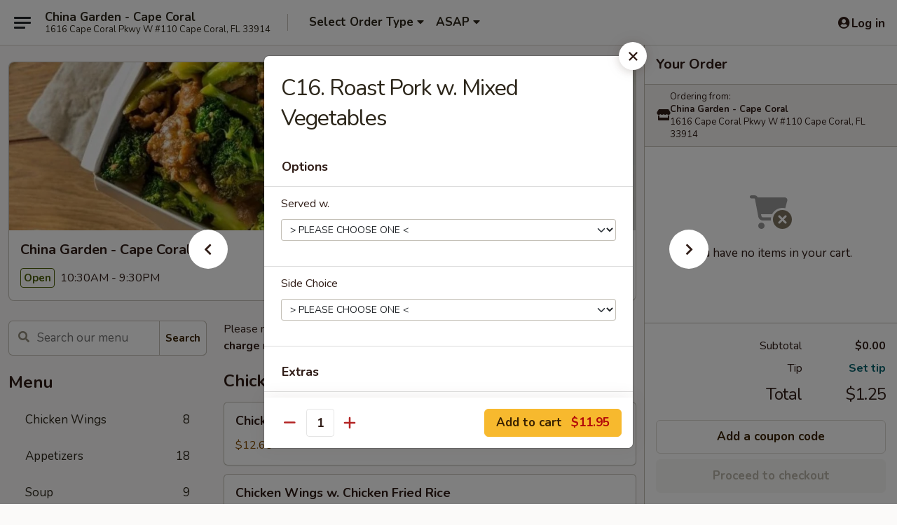

--- FILE ---
content_type: text/html; charset=UTF-8
request_url: https://order.chinagardencc.com/order/main/special-combination-plates/c16-roast-pork-w-mixed-vegetables
body_size: 37454
content:
<!DOCTYPE html>

<html class="no-js css-scroll" lang="en">
	<head>
		<meta charset="utf-8" />
		<meta http-equiv="X-UA-Compatible" content="IE=edge,chrome=1" />

				<title>China Garden - Cape Coral | C16. Roast Pork w. Mixed Vegetables | Special Combination Plates</title>
		<meta name="description" content="Order online for takeout: C16. Roast Pork w. Mixed Vegetables from China Garden - Cape Coral. Serving the best Chinese in Cape Coral, FL." />		<meta name="keywords" content="china garden, china garden cape coral, china garden menu, cape coral chinese takeout, cape coral chinese food, cape coral chinese restaurants, chinese takeout, best chinese food in cape coral, chinese restaurants in cape coral, chinese restaurants near me, chinese food near me" />		<meta name="viewport" content="width=device-width, initial-scale=1.0">

		<meta property="og:type" content="website">
		<meta property="og:title" content="China Garden - Cape Coral | C16. Roast Pork w. Mixed Vegetables | Special Combination Plates">
		<meta property="og:description" content="Order online for takeout: C16. Roast Pork w. Mixed Vegetables from China Garden - Cape Coral. Serving the best Chinese in Cape Coral, FL.">

		<meta name="twitter:card" content="summary_large_image">
		<meta name="twitter:title" content="China Garden - Cape Coral | C16. Roast Pork w. Mixed Vegetables | Special Combination Plates">
		<meta name="twitter:description" content="Order online for takeout: C16. Roast Pork w. Mixed Vegetables from China Garden - Cape Coral. Serving the best Chinese in Cape Coral, FL.">
					<meta property="og:image" content="https://imagedelivery.net/9lr8zq_Jvl7h6OFWqEi9IA/420ef666-d5d4-4f55-c044-4ba174696400/public" />
			<meta name="twitter:image" content="https://imagedelivery.net/9lr8zq_Jvl7h6OFWqEi9IA/420ef666-d5d4-4f55-c044-4ba174696400/public" />
		
		<meta name="apple-mobile-web-app-status-bar-style" content="black">
		<meta name="mobile-web-app-capable" content="yes">
					<link rel="canonical" href="https://order.chinagardencc.com/order/main/special-combination-plates/c16-roast-pork-w-mixed-vegetables"/>
						<link rel="shortcut icon" href="https://imagedelivery.net/9lr8zq_Jvl7h6OFWqEi9IA/0add3dcc-006f-41d1-68b3-a6a748126a00/public" type="image/png" />
			
		<link type="text/css" rel="stylesheet" href="/min/g=css4.0&amp;1768421684" />
		<link rel="stylesheet" href="//ajax.googleapis.com/ajax/libs/jqueryui/1.10.1/themes/base/minified/jquery-ui.min.css" />
		<link href='//fonts.googleapis.com/css?family=Open+Sans:400italic,400,700' rel='stylesheet' type='text/css' />
		<script src="https://kit.fontawesome.com/a4edb6363d.js" crossorigin="anonymous"></script>

		<style>
								.home_hero, .menu_hero{ background-image: url(https://imagedelivery.net/9lr8zq_Jvl7h6OFWqEi9IA/5fbbd64f-fc04-4813-b6a7-40dd641cf800/public); }
					@media
					(-webkit-min-device-pixel-ratio: 1.25),
					(min-resolution: 120dpi){
						/* Retina header*/
						.home_hero, .menu_hero{ background-image: url(https://imagedelivery.net/9lr8zq_Jvl7h6OFWqEi9IA/aa93fb03-139b-4f2b-9cc6-b11990b9df00/public); }
					}
															/*body{  } */

					
		</style>

		<style type="text/css">div.menuItem_2025075, li.menuItem_2025075, div.menuItem_2025076, li.menuItem_2025076, div.menuItem_2025077, li.menuItem_2025077, div.menuItem_2025078, li.menuItem_2025078, div.menuItem_2025079, li.menuItem_2025079, div.menuItem_2025080, li.menuItem_2025080, div.menuItem_2025081, li.menuItem_2025081, div.menuItem_2025082, li.menuItem_2025082, div.menuItem_2025083, li.menuItem_2025083, div.menuItem_2025084, li.menuItem_2025084, div.menuItem_2025085, li.menuItem_2025085, div.menuItem_2025086, li.menuItem_2025086, div.menuItem_2025087, li.menuItem_2025087, div.menuItem_2025088, li.menuItem_2025088, div.menuItem_2025089, li.menuItem_2025089, div.menuItem_2025090, li.menuItem_2025090, div.menuItem_2025091, li.menuItem_2025091, div.menuItem_2025092, li.menuItem_2025092, div.menuItem_2025093, li.menuItem_2025093, div.menuItem_2025094, li.menuItem_2025094, div.menuItem_2025095, li.menuItem_2025095, div.menuItem_2025096, li.menuItem_2025096, div.menuItem_2025097, li.menuItem_2025097, div.menuItem_2025098, li.menuItem_2025098, div.menuItem_2025099, li.menuItem_2025099, div.menuItem_2025100, li.menuItem_2025100, div.menuItem_2025101, li.menuItem_2025101, div.menuItem_2025102, li.menuItem_2025102, div.menuItem_2025103, li.menuItem_2025103, div.menuItem_2025104, li.menuItem_2025104, div.menuItem_2025105, li.menuItem_2025105, div.menuItem_2025106, li.menuItem_2025106, div.menuItem_2025107, li.menuItem_2025107, div.menuItem_2025108, li.menuItem_2025108, div.menuItem_2025109, li.menuItem_2025109, div.menuItem_2025110, li.menuItem_2025110, div.menuItem_2025111, li.menuItem_2025111, div.menuItem_2025112, li.menuItem_2025112, div.menuItem_2025113, li.menuItem_2025113, div.menuItem_2025114, li.menuItem_2025114, div.menuItem_2025115, li.menuItem_2025115, div.menuItem_2025116, li.menuItem_2025116, div.menuItem_2025117, li.menuItem_2025117, div.menuItem_2025118, li.menuItem_2025118 {display:none !important;}</style><script type="text/javascript">window.UNAVAILABLE_MENU_IDS = [2025075,2025076,2025077,2025078,2025079,2025080,2025081,2025082,2025083,2025084,2025085,2025086,2025087,2025088,2025089,2025090,2025091,2025092,2025093,2025094,2025095,2025096,2025097,2025098,2025099,2025100,2025101,2025102,2025103,2025104,2025105,2025106,2025107,2025108,2025109,2025110,2025111,2025112,2025113,2025114,2025115,2025116,2025117,2025118]</script>
		<script type="text/javascript">
			var UrlTag = "chinagardencapecoral";
			var template = 'defaultv4';
			var formname = 'ordering3';
			var menulink = 'https://order.chinagardencc.com/order/main';
			var checkoutlink = 'https://order.chinagardencc.com/checkout';
		</script>
		<script>
			/* http://writing.colin-gourlay.com/safely-using-ready-before-including-jquery/ */
			(function(w,d,u){w.readyQ=[];w.bindReadyQ=[];function p(x,y){if(x=="ready"){w.bindReadyQ.push(y);}else{w.readyQ.push(x);}};var a={ready:p,bind:p};w.$=w.jQuery=function(f){if(f===d||f===u){return a}else{p(f)}}})(window,document)
		</script>

		<script type="application/ld+json">{
    "@context": "http://schema.org",
    "@type": "Menu",
    "url": "https://order.chinagardencc.com/order/main",
    "mainEntityOfPage": "https://order.chinagardencc.com/order/main",
    "inLanguage": "English",
    "name": "Main",
    "description": "Please note: requests for additional items or special preparation may incur an <b>extra charge</b> not calculated on your online order.",
    "hasMenuSection": [
        {
            "@type": "MenuSection",
            "url": "https://order.chinagardencc.com/order/main/special-combination-plates",
            "name": "Special Combination Plates",
            "description": "Served w. Egg Roll & Roast Pork Fried Rice",
            "hasMenuItem": [
                {
                    "@type": "MenuItem",
                    "name": "C16. Roast Pork w. Mixed Vegetables",
                    "url": "https://order.chinagardencc.com/order/main/special-combination-plates/c16-roast-pork-w-mixed-vegetables"
                }
            ]
        }
    ]
}</script>
<!-- Google Tag Manager -->
<script>
	window.dataLayer = window.dataLayer || [];
	let data = {
		account: 'chinagardencapecoral',
		context: 'direct',
		templateVersion: 4,
		rid: 66	}
		dataLayer.push(data);
	(function(w,d,s,l,i){w[l]=w[l]||[];w[l].push({'gtm.start':
		new Date().getTime(),event:'gtm.js'});var f=d.getElementsByTagName(s)[0],
		j=d.createElement(s),dl=l!='dataLayer'?'&l='+l:'';j.async=true;j.src=
		'https://www.googletagmanager.com/gtm.js?id='+i+dl;f.parentNode.insertBefore(j,f);
		})(window,document,'script','dataLayer','GTM-K9P93M');

	function gtag() { dataLayer.push(arguments); }
</script>

			<script async src="https://www.googletagmanager.com/gtag/js?id=G-B3SCL0D8HH"></script>
	
	<script>
		
		gtag('js', new Date());

		
					gtag('config', "G-B3SCL0D8HH");
			</script>
		<link href="https://fonts.googleapis.com/css?family=Open+Sans:400,600,700|Nunito:400,700" rel="stylesheet" />
	</head>

	<body
		data-event-on:customer_registered="window.location.reload()"
		data-event-on:customer_logged_in="window.location.reload()"
		data-event-on:customer_logged_out="window.location.reload()"
	>
		<a class="skip-to-content-link" href="#main">Skip to content</a>
				<!-- Google Tag Manager (noscript) -->
		<noscript><iframe src="https://www.googletagmanager.com/ns.html?id=GTM-K9P93M" height="0" width="0" style="display:none;visibility:hidden"></iframe></noscript>
		<!-- End Google Tag Manager (noscript) -->
						<!-- wrapper starts -->
		<div class="wrapper">
			<div style="grid-area: header-announcements">
				<div id="upgradeBrowserBanner" class="alert alert-warning mb-0 rounded-0 py-4" style="display:none;">
	<div class="alert-icon"><i class="fas fa-warning" aria-hidden="true"></i></div>
	<div>
		<strong>We're sorry, but the Web browser you are using is not supported.</strong> <br/> Please upgrade your browser or try a different one to use this Website. Supported browsers include:<br/>
		<ul class="list-unstyled">
			<li class="mt-2"><a href="https://www.google.com/chrome" target="_blank" rel="noopener noreferrer" class="simple-link"><i class="fab fa-chrome"></i> Chrome</a></li>
			<li class="mt-2"><a href="https://www.mozilla.com/firefox/upgrade.html" target="_blank" rel="noopener noreferrer" class="simple-link"><i class="fab fa-firefox"></i> Firefox</a></li>
			<li class="mt-2"><a href="https://www.microsoft.com/en-us/windows/microsoft-edge" target="_blank" rel="noopener noreferrer" class="simple-link"><i class="fab fa-edge"></i> Edge</a></li>
			<li class="mt-2"><a href="http://www.apple.com/safari/" target="_blank" rel="noopener noreferrer" class="simple-link"><i class="fab fa-safari"></i> Safari</a></li>
		</ul>
	</div>
</div>
<script>
	var ua = navigator.userAgent;
	var match = ua.match(/Firefox\/([0-9]+)\./);
	var firefoxVersion = match ? parseInt(match[1]) : 1000;
	var match = ua.match(/Chrome\/([0-9]+)\./);
	var chromeVersion = match ? parseInt(match[1]) : 1000;
	var isIE = ua.indexOf('MSIE') > -1 || ua.indexOf('Trident') > -1;
	var upgradeBrowserBanner = document.getElementById('upgradeBrowserBanner');
	var isMatchesSupported = typeof(upgradeBrowserBanner.matches)!="undefined";
	var isEntriesSupported = typeof(Object.entries)!="undefined";
	//Safari version is verified with isEntriesSupported
	if (isIE || !isMatchesSupported || !isEntriesSupported || firefoxVersion <= 46 || chromeVersion <= 53) {
		upgradeBrowserBanner.style.display = 'flex';
	}
</script>				
				<!-- get closed sign if applicable. -->
				
				
							</div>

						<div class="headerAndWtype" style="grid-area: header">
				<!-- Header Starts -->
				<header class="header">
										<div class="d-flex flex-column align-items-start flex-md-row align-items-md-center">
												<div class="logo_name_alt flex-shrink-0 d-flex align-items-center align-self-stretch pe-6 pe-md-0">
							
	<button
		type="button"
		class="eds_button btn btn-outline eds_button--shape-default eds_menu_button"
		data-bs-toggle="offcanvas" data-bs-target="#side-menu" aria-controls="side-menu" aria-label="Main menu"	><span aria-hidden="true"></span> <span aria-hidden="true"></span> <span aria-hidden="true"></span></button>

	
							<div class="d-flex flex-column align-items-center mx-auto align-items-md-start mx-md-0">
								<a
									class="eds-display-text-title-xs text-truncate title-container"
									href="https://order.chinagardencc.com"
								>
									China Garden - Cape Coral								</a>

																	<span class="eds-copy-text-s-regular text-center text-md-start address-container" title="1616 Cape Coral Pkwy W #110 Cape Coral, FL 33914">
										1616 Cape Coral Pkwy W #110 Cape Coral, FL 33914									</span>
															</div>
						</div>

																			<div class="eds-display-text-title-s d-none d-md-block border-start mx-4" style="width: 0">&nbsp;</div>

							<div class="header_order_options d-flex align-items-center  w-100 p-2p5 p-md-0">
																<div class="what">
									<button
	type="button"
	class="border-0 bg-transparent text-start"
	data-bs-toggle="modal"
	data-bs-target="#modal-order-options"
	aria-expanded="false"
	style="min-height: 44px"
>
	<div class="d-flex align-items-baseline gap-2">
		<div class="otype-name-label eds-copy-text-l-bold text-truncate" style="flex: 1" data-order-type-label>
			Select Order Type		</div>

		<i class="fa fa-fw fa-caret-down"></i>
	</div>

	<div
		class="otype-picker-label otype-address-label eds-interface-text-m-regular text-truncate hidden"
	>
			</div>
</button>

<script>
	$(function() {
		var $autoCompleteInputs = $('[data-autocomplete-address]');
		if ($autoCompleteInputs && $autoCompleteInputs.length) {
			$autoCompleteInputs.each(function() {
				let $input = $(this);
				let $deliveryAddressContainer = $input.parents('.deliveryAddressContainer').first();
				$input.autocomplete({
					source   : addressAC,
					minLength: 3,
					delay    : 300,
					select   : function(event, ui) {
						$.getJSON('/' + UrlTag + '/?form=addresslookup', {
							id: ui.item.id,
						}, function(data) {
							let location = data
							if (location.address.street.endsWith('Trl')) {
								location.address.street = location.address.street.replace('Trl', 'Trail')
							}
							let autoCompleteSuccess = $input.data('autocomplete-success');
							if (autoCompleteSuccess) {
								let autoCompleteSuccessFunction = window[autoCompleteSuccess];
								if (typeof autoCompleteSuccessFunction == "function") {
									autoCompleteSuccessFunction(location);
								}
							}

							let address = location.address

							$('#add-address-city, [data-autocompleted-city]').val(address.city)
							$('#add-address-state, [data-autocompleted-state]').val(address.stateCode)
							$('#add-address-zip, [data-autocompleted-zip]').val(address.postalCode)
							$('#add-address-latitude, [data-autocompleted-latitude]').val(location.position.lat)
							$('#add-address-longitude, [data-autocompleted-longitude]').val(location.position.lng)
							let streetAddress = (address.houseNumber || '') + ' ' + (address.street || '');
							$('#street-address-1, [data-autocompleted-street-address]').val(streetAddress)
							validateAddress($deliveryAddressContainer);
						})
					},
				})
				$input.attr('autocomplete', 'street-address')
			});
		}

		// autocomplete using Address autocomplete
		// jquery autocomplete needs 2 fields: title and value
		// id holds the LocationId which can be used at a later stage to get the coordinate of the selected choice
		function addressAC(query, callback) {
			//we don't actually want to search until they've entered the street number and at least one character
			words = query.term.trim().split(' ')
			if (words.length < 2) {
				return false
			}

			$.getJSON('/' + UrlTag + '/?form=addresssuggest', { q: query.term }, function(data) {
				var addresses = data.items
				addresses = addresses.map(addr => {
					if ((addr.address.label || '').endsWith('Trl')) {
						addr.address.label = addr.address.label.replace('Trl', 'Trail')
					}
					let streetAddress = (addr.address.label || '')
					return {
						label: streetAddress,
						value: streetAddress,
						id   : addr.id,
					}
				})

				return callback(addresses)
			})
		}

				$('[data-address-from-current-loc]').on('click', function(e) {
			let $streetAddressContainer = $(this).parents('.street-address-container').first();
			let $deliveryAddressContainer = $(this).parents('.deliveryAddressContainer').first();
			e.preventDefault();
			if(navigator.geolocation) {
				navigator.geolocation.getCurrentPosition(position => {
					$.getJSON('/' + UrlTag + '/?form=addresssuggest', {
						at: position.coords.latitude + "," + position.coords.longitude
					}, function(data) {
						let location = data.items[0];
						let address = location.address
						$streetAddressContainer.find('.input-street-address').val((address.houseNumber ? address.houseNumber : '') + ' ' + (address.street ? address.street : ''));
						$('#add-address-city').val(address.city ? address.city : '');
						$('#add-address-state').val(address.state ? address.state : '');
						$('#add-address-zip').val(address.postalCode ? address.postalCode : '');
						$('#add-address-latitude').val(location.position.lat ? location.position.lat : '');
						$('#add-address-longitude').val(location.position.lng ? location.position.lng : '');
						validateAddress($deliveryAddressContainer, 0);
					});
				});
			} else {
				alert("Geolocation is not supported by this browser!");
			}
		});
	});

	function autoCompleteSuccess(location)
	{
		if (location && location.address) {
			let address = location.address

			let streetAddress = (address.houseNumber || '') + ' ' + (address.street || '');
			$.ajax({
				url: '/' + UrlTag + '/?form=saveformfields',
				data: {
					'param_full~address_s_n_255': streetAddress + ', ' + address.city + ', ' + address.state,
					'param_street~address_s_n_255': streetAddress,
					'param_city_s_n_90': address.city,
					'param_state_s_n_2': address.state,
					'param_zip~code_z_n_10': address.postalCode,
				}
			});
		}
	}
</script>
								</div>

																									<div class="when showcheck_parent">
																				<div class="ordertimetypes ">
	<button
		type="button"
		class="border-0 bg-transparent text-start loadable-content"
		data-bs-toggle="modal"
		data-bs-target="#modal-order-time"
		aria-expanded="false"
		style="min-height: 44px"
		data-change-label-to-later-date
	>
		<div class="d-flex align-items-baseline gap-2">
			<div class="eds-copy-text-l-bold text-truncate flex-fill" data-otype-time-day>
								ASAP			</div>

			<i class="fa fa-fw fa-caret-down"></i>
		</div>

		<div
			class="otype-picker-label otype-picker-time eds-interface-text-m-regular text-truncate hidden"
			data-otype-time
		>
			Later		</div>
	</button>
</div>
									</div>
															</div>
						
												<div class="position-absolute top-0 end-0 pe-2 py-2p5">
							
	<div id="login-status" >
					
	<button
		type="button"
		class="eds_button btn btn-outline eds_button--shape-default px-2 text-nowrap"
		aria-label="Log in" style="color: currentColor" data-bs-toggle="modal" data-bs-target="#login-modal"	><i
		class="eds_icon fa fa-lg fa-fw fa-user-circle d-block d-lg-none"
		style="font-family: &quot;Font Awesome 5 Pro&quot;; "	></i>

	 <div class="d-none d-lg-flex align-items-baseline gap-2">
	<i
		class="eds_icon fa fa-fw fa-user-circle"
		style="font-family: &quot;Font Awesome 5 Pro&quot;; "	></i>

	<div class="profile-container text-truncate">Log in</div></div></button>

				</div>

							</div>
					</div>

															
	<aside		data-eds-id="69715e52a04fc"
		class="eds_side_menu offcanvas offcanvas-start text-dark "
		tabindex="-1"
				id="side-menu" data-event-on:menu_selected="this.dispatchEvent(new CustomEvent('eds.hide'))" data-event-on:category_selected="this.dispatchEvent(new CustomEvent('eds.hide'))"	>
		
		<div class="eds_side_menu-body offcanvas-body d-flex flex-column p-0 css-scroll">
										<div
					class="eds_side_menu-close position-absolute top-0 end-0 pt-3 pe-3 "
					style="z-index: 1"
				>
					
	<button
		type="button"
		class="eds_button btn btn-outline-secondary eds_button--shape-circle"
		data-bs-dismiss="offcanvas" data-bs-target="[data-eds-id=&quot;69715e52a04fc&quot;]" aria-label="Close"	><i
		class="eds_icon fa fa-fw fa-close"
		style="font-family: &quot;Font Awesome 5 Pro&quot;; "	></i></button>

					</div>
			
			<div class="restaurant-info border-bottom border-light p-3">
							<p class="eds-display-text-title-xs mb-0 me-2 pe-4">China Garden - Cape Coral</p>

			<div class="eds-copy-text-s-regular me-2 pe-4">
			1616 Cape Coral Pkwy W #110 Cape Coral, FL 33914		</div>
						</div>

																	
	<div class="border-bottom border-light p-3">
		
		
			<details
				class="eds_list eds_list--border-none" open				data-menu-id="15983"
									data-event-on:document_ready="this.open = localStorage.getItem('menu-open-15983') !== 'false'"
										onclick="localStorage.setItem('menu-open-15983', !this.open)"
							>
									<summary class="eds-copy-text-l-regular list-unstyled rounded-3 mb-1 " tabindex="0">
						<h2 class="eds-display-text-title-m m-0 p-0">
															
	<i
		class="eds_icon fas fa-fw fa-chevron-right"
		style="font-family: &quot;Font Awesome 5 Pro&quot;; "	></i>

															Menu
						</h2>
					</summary>
										<div class="mb-3"></div>
				
																		
									<a
						class="eds_list-item eds-copy-text-l-regular list-unstyled rounded-3 mb-1 px-3 px-lg-4 py-2p5 d-flex "
						data-event-on:category_pinned="(category) => $(this).toggleClass('active', category.id === '275557')"
						href="https://order.chinagardencc.com/order/main/chicken-wings"
						onclick="if (!event.ctrlKey) {
							const currentMenuIsActive = true || $(this).closest('details').find('summary').hasClass('active');
							if (currentMenuIsActive) {
								app.event.emit('category_selected', { id: '275557' });
							} else {
								app.event.emit('menu_selected', { menu_id: '15983', menu_description: &quot;Please note: requests for additional items or special preparation may incur an &lt;b&gt;extra charge&lt;\/b&gt; not calculated on your online order.&quot;, category_id: '275557' });
							}
															return false;
													}"
					>
						Chicken Wings													<span class="ms-auto">8</span>
											</a>
									<a
						class="eds_list-item eds-copy-text-l-regular list-unstyled rounded-3 mb-1 px-3 px-lg-4 py-2p5 d-flex "
						data-event-on:category_pinned="(category) => $(this).toggleClass('active', category.id === '205808')"
						href="https://order.chinagardencc.com/order/main/appetizers"
						onclick="if (!event.ctrlKey) {
							const currentMenuIsActive = true || $(this).closest('details').find('summary').hasClass('active');
							if (currentMenuIsActive) {
								app.event.emit('category_selected', { id: '205808' });
							} else {
								app.event.emit('menu_selected', { menu_id: '15983', menu_description: &quot;Please note: requests for additional items or special preparation may incur an &lt;b&gt;extra charge&lt;\/b&gt; not calculated on your online order.&quot;, category_id: '205808' });
							}
															return false;
													}"
					>
						Appetizers													<span class="ms-auto">18</span>
											</a>
									<a
						class="eds_list-item eds-copy-text-l-regular list-unstyled rounded-3 mb-1 px-3 px-lg-4 py-2p5 d-flex "
						data-event-on:category_pinned="(category) => $(this).toggleClass('active', category.id === '205809')"
						href="https://order.chinagardencc.com/order/main/soup"
						onclick="if (!event.ctrlKey) {
							const currentMenuIsActive = true || $(this).closest('details').find('summary').hasClass('active');
							if (currentMenuIsActive) {
								app.event.emit('category_selected', { id: '205809' });
							} else {
								app.event.emit('menu_selected', { menu_id: '15983', menu_description: &quot;Please note: requests for additional items or special preparation may incur an &lt;b&gt;extra charge&lt;\/b&gt; not calculated on your online order.&quot;, category_id: '205809' });
							}
															return false;
													}"
					>
						Soup													<span class="ms-auto">9</span>
											</a>
									<a
						class="eds_list-item eds-copy-text-l-regular list-unstyled rounded-3 mb-1 px-3 px-lg-4 py-2p5 d-flex "
						data-event-on:category_pinned="(category) => $(this).toggleClass('active', category.id === '205810')"
						href="https://order.chinagardencc.com/order/main/fried-rice"
						onclick="if (!event.ctrlKey) {
							const currentMenuIsActive = true || $(this).closest('details').find('summary').hasClass('active');
							if (currentMenuIsActive) {
								app.event.emit('category_selected', { id: '205810' });
							} else {
								app.event.emit('menu_selected', { menu_id: '15983', menu_description: &quot;Please note: requests for additional items or special preparation may incur an &lt;b&gt;extra charge&lt;\/b&gt; not calculated on your online order.&quot;, category_id: '205810' });
							}
															return false;
													}"
					>
						Fried Rice													<span class="ms-auto">8</span>
											</a>
									<a
						class="eds_list-item eds-copy-text-l-regular list-unstyled rounded-3 mb-1 px-3 px-lg-4 py-2p5 d-flex "
						data-event-on:category_pinned="(category) => $(this).toggleClass('active', category.id === '205813')"
						href="https://order.chinagardencc.com/order/main/chow-mein"
						onclick="if (!event.ctrlKey) {
							const currentMenuIsActive = true || $(this).closest('details').find('summary').hasClass('active');
							if (currentMenuIsActive) {
								app.event.emit('category_selected', { id: '205813' });
							} else {
								app.event.emit('menu_selected', { menu_id: '15983', menu_description: &quot;Please note: requests for additional items or special preparation may incur an &lt;b&gt;extra charge&lt;\/b&gt; not calculated on your online order.&quot;, category_id: '205813' });
							}
															return false;
													}"
					>
						Chow Mein													<span class="ms-auto">6</span>
											</a>
									<a
						class="eds_list-item eds-copy-text-l-regular list-unstyled rounded-3 mb-1 px-3 px-lg-4 py-2p5 d-flex "
						data-event-on:category_pinned="(category) => $(this).toggleClass('active', category.id === '205811')"
						href="https://order.chinagardencc.com/order/main/lo-mein"
						onclick="if (!event.ctrlKey) {
							const currentMenuIsActive = true || $(this).closest('details').find('summary').hasClass('active');
							if (currentMenuIsActive) {
								app.event.emit('category_selected', { id: '205811' });
							} else {
								app.event.emit('menu_selected', { menu_id: '15983', menu_description: &quot;Please note: requests for additional items or special preparation may incur an &lt;b&gt;extra charge&lt;\/b&gt; not calculated on your online order.&quot;, category_id: '205811' });
							}
															return false;
													}"
					>
						Lo Mein													<span class="ms-auto">8</span>
											</a>
									<a
						class="eds_list-item eds-copy-text-l-regular list-unstyled rounded-3 mb-1 px-3 px-lg-4 py-2p5 d-flex "
						data-event-on:category_pinned="(category) => $(this).toggleClass('active', category.id === '205814')"
						href="https://order.chinagardencc.com/order/main/chop-suey"
						onclick="if (!event.ctrlKey) {
							const currentMenuIsActive = true || $(this).closest('details').find('summary').hasClass('active');
							if (currentMenuIsActive) {
								app.event.emit('category_selected', { id: '205814' });
							} else {
								app.event.emit('menu_selected', { menu_id: '15983', menu_description: &quot;Please note: requests for additional items or special preparation may incur an &lt;b&gt;extra charge&lt;\/b&gt; not calculated on your online order.&quot;, category_id: '205814' });
							}
															return false;
													}"
					>
						Chop Suey													<span class="ms-auto">6</span>
											</a>
									<a
						class="eds_list-item eds-copy-text-l-regular list-unstyled rounded-3 mb-1 px-3 px-lg-4 py-2p5 d-flex "
						data-event-on:category_pinned="(category) => $(this).toggleClass('active', category.id === '205815')"
						href="https://order.chinagardencc.com/order/main/pork"
						onclick="if (!event.ctrlKey) {
							const currentMenuIsActive = true || $(this).closest('details').find('summary').hasClass('active');
							if (currentMenuIsActive) {
								app.event.emit('category_selected', { id: '205815' });
							} else {
								app.event.emit('menu_selected', { menu_id: '15983', menu_description: &quot;Please note: requests for additional items or special preparation may incur an &lt;b&gt;extra charge&lt;\/b&gt; not calculated on your online order.&quot;, category_id: '205815' });
							}
															return false;
													}"
					>
						Pork													<span class="ms-auto">6</span>
											</a>
									<a
						class="eds_list-item eds-copy-text-l-regular list-unstyled rounded-3 mb-1 px-3 px-lg-4 py-2p5 d-flex "
						data-event-on:category_pinned="(category) => $(this).toggleClass('active', category.id === '205816')"
						href="https://order.chinagardencc.com/order/main/chicken"
						onclick="if (!event.ctrlKey) {
							const currentMenuIsActive = true || $(this).closest('details').find('summary').hasClass('active');
							if (currentMenuIsActive) {
								app.event.emit('category_selected', { id: '205816' });
							} else {
								app.event.emit('menu_selected', { menu_id: '15983', menu_description: &quot;Please note: requests for additional items or special preparation may incur an &lt;b&gt;extra charge&lt;\/b&gt; not calculated on your online order.&quot;, category_id: '205816' });
							}
															return false;
													}"
					>
						Chicken													<span class="ms-auto">11</span>
											</a>
									<a
						class="eds_list-item eds-copy-text-l-regular list-unstyled rounded-3 mb-1 px-3 px-lg-4 py-2p5 d-flex "
						data-event-on:category_pinned="(category) => $(this).toggleClass('active', category.id === '205817')"
						href="https://order.chinagardencc.com/order/main/beef"
						onclick="if (!event.ctrlKey) {
							const currentMenuIsActive = true || $(this).closest('details').find('summary').hasClass('active');
							if (currentMenuIsActive) {
								app.event.emit('category_selected', { id: '205817' });
							} else {
								app.event.emit('menu_selected', { menu_id: '15983', menu_description: &quot;Please note: requests for additional items or special preparation may incur an &lt;b&gt;extra charge&lt;\/b&gt; not calculated on your online order.&quot;, category_id: '205817' });
							}
															return false;
													}"
					>
						Beef													<span class="ms-auto">7</span>
											</a>
									<a
						class="eds_list-item eds-copy-text-l-regular list-unstyled rounded-3 mb-1 px-3 px-lg-4 py-2p5 d-flex "
						data-event-on:category_pinned="(category) => $(this).toggleClass('active', category.id === '205818')"
						href="https://order.chinagardencc.com/order/main/seafood"
						onclick="if (!event.ctrlKey) {
							const currentMenuIsActive = true || $(this).closest('details').find('summary').hasClass('active');
							if (currentMenuIsActive) {
								app.event.emit('category_selected', { id: '205818' });
							} else {
								app.event.emit('menu_selected', { menu_id: '15983', menu_description: &quot;Please note: requests for additional items or special preparation may incur an &lt;b&gt;extra charge&lt;\/b&gt; not calculated on your online order.&quot;, category_id: '205818' });
							}
															return false;
													}"
					>
						Seafood													<span class="ms-auto">6</span>
											</a>
									<a
						class="eds_list-item eds-copy-text-l-regular list-unstyled rounded-3 mb-1 px-3 px-lg-4 py-2p5 d-flex "
						data-event-on:category_pinned="(category) => $(this).toggleClass('active', category.id === '205819')"
						href="https://order.chinagardencc.com/order/main/egg-foo-young"
						onclick="if (!event.ctrlKey) {
							const currentMenuIsActive = true || $(this).closest('details').find('summary').hasClass('active');
							if (currentMenuIsActive) {
								app.event.emit('category_selected', { id: '205819' });
							} else {
								app.event.emit('menu_selected', { menu_id: '15983', menu_description: &quot;Please note: requests for additional items or special preparation may incur an &lt;b&gt;extra charge&lt;\/b&gt; not calculated on your online order.&quot;, category_id: '205819' });
							}
															return false;
													}"
					>
						Egg Foo Young													<span class="ms-auto">6</span>
											</a>
									<a
						class="eds_list-item eds-copy-text-l-regular list-unstyled rounded-3 mb-1 px-3 px-lg-4 py-2p5 d-flex "
						data-event-on:category_pinned="(category) => $(this).toggleClass('active', category.id === '205820')"
						href="https://order.chinagardencc.com/order/main/sweet-sour"
						onclick="if (!event.ctrlKey) {
							const currentMenuIsActive = true || $(this).closest('details').find('summary').hasClass('active');
							if (currentMenuIsActive) {
								app.event.emit('category_selected', { id: '205820' });
							} else {
								app.event.emit('menu_selected', { menu_id: '15983', menu_description: &quot;Please note: requests for additional items or special preparation may incur an &lt;b&gt;extra charge&lt;\/b&gt; not calculated on your online order.&quot;, category_id: '205820' });
							}
															return false;
													}"
					>
						Sweet & Sour													<span class="ms-auto">5</span>
											</a>
									<a
						class="eds_list-item eds-copy-text-l-regular list-unstyled rounded-3 mb-1 px-3 px-lg-4 py-2p5 d-flex "
						data-event-on:category_pinned="(category) => $(this).toggleClass('active', category.id === '205821')"
						href="https://order.chinagardencc.com/order/main/vegetable"
						onclick="if (!event.ctrlKey) {
							const currentMenuIsActive = true || $(this).closest('details').find('summary').hasClass('active');
							if (currentMenuIsActive) {
								app.event.emit('category_selected', { id: '205821' });
							} else {
								app.event.emit('menu_selected', { menu_id: '15983', menu_description: &quot;Please note: requests for additional items or special preparation may incur an &lt;b&gt;extra charge&lt;\/b&gt; not calculated on your online order.&quot;, category_id: '205821' });
							}
															return false;
													}"
					>
						Vegetable													<span class="ms-auto">5</span>
											</a>
									<a
						class="eds_list-item eds-copy-text-l-regular list-unstyled rounded-3 mb-1 px-3 px-lg-4 py-2p5 d-flex "
						data-event-on:category_pinned="(category) => $(this).toggleClass('active', category.id === '205812')"
						href="https://order.chinagardencc.com/order/main/mai-fun"
						onclick="if (!event.ctrlKey) {
							const currentMenuIsActive = true || $(this).closest('details').find('summary').hasClass('active');
							if (currentMenuIsActive) {
								app.event.emit('category_selected', { id: '205812' });
							} else {
								app.event.emit('menu_selected', { menu_id: '15983', menu_description: &quot;Please note: requests for additional items or special preparation may incur an &lt;b&gt;extra charge&lt;\/b&gt; not calculated on your online order.&quot;, category_id: '205812' });
							}
															return false;
													}"
					>
						Mai Fun													<span class="ms-auto">7</span>
											</a>
									<a
						class="eds_list-item eds-copy-text-l-regular list-unstyled rounded-3 mb-1 px-3 px-lg-4 py-2p5 d-flex "
						data-event-on:category_pinned="(category) => $(this).toggleClass('active', category.id === '205822')"
						href="https://order.chinagardencc.com/order/main/moo-shu"
						onclick="if (!event.ctrlKey) {
							const currentMenuIsActive = true || $(this).closest('details').find('summary').hasClass('active');
							if (currentMenuIsActive) {
								app.event.emit('category_selected', { id: '205822' });
							} else {
								app.event.emit('menu_selected', { menu_id: '15983', menu_description: &quot;Please note: requests for additional items or special preparation may incur an &lt;b&gt;extra charge&lt;\/b&gt; not calculated on your online order.&quot;, category_id: '205822' });
							}
															return false;
													}"
					>
						Moo Shu													<span class="ms-auto">6</span>
											</a>
									<a
						class="eds_list-item eds-copy-text-l-regular list-unstyled rounded-3 mb-1 px-3 px-lg-4 py-2p5 d-flex active"
						data-event-on:category_pinned="(category) => $(this).toggleClass('active', category.id === '205825')"
						href="https://order.chinagardencc.com/order/main/special-combination-plates"
						onclick="if (!event.ctrlKey) {
							const currentMenuIsActive = true || $(this).closest('details').find('summary').hasClass('active');
							if (currentMenuIsActive) {
								app.event.emit('category_selected', { id: '205825' });
							} else {
								app.event.emit('menu_selected', { menu_id: '15983', menu_description: &quot;Please note: requests for additional items or special preparation may incur an &lt;b&gt;extra charge&lt;\/b&gt; not calculated on your online order.&quot;, category_id: '205825' });
							}
															return false;
													}"
					>
						Special Combination Plates													<span class="ms-auto">45</span>
											</a>
									<a
						class="eds_list-item eds-copy-text-l-regular list-unstyled rounded-3 mb-1 px-3 px-lg-4 py-2p5 d-flex "
						data-event-on:category_pinned="(category) => $(this).toggleClass('active', category.id === '205824')"
						href="https://order.chinagardencc.com/order/main/diet-dishes"
						onclick="if (!event.ctrlKey) {
							const currentMenuIsActive = true || $(this).closest('details').find('summary').hasClass('active');
							if (currentMenuIsActive) {
								app.event.emit('category_selected', { id: '205824' });
							} else {
								app.event.emit('menu_selected', { menu_id: '15983', menu_description: &quot;Please note: requests for additional items or special preparation may incur an &lt;b&gt;extra charge&lt;\/b&gt; not calculated on your online order.&quot;, category_id: '205824' });
							}
															return false;
													}"
					>
						Diet Dishes													<span class="ms-auto">8</span>
											</a>
									<a
						class="eds_list-item eds-copy-text-l-regular list-unstyled rounded-3 mb-1 px-3 px-lg-4 py-2p5 d-flex "
						data-event-on:category_pinned="(category) => $(this).toggleClass('active', category.id === '205823')"
						href="https://order.chinagardencc.com/order/main/chefs-special"
						onclick="if (!event.ctrlKey) {
							const currentMenuIsActive = true || $(this).closest('details').find('summary').hasClass('active');
							if (currentMenuIsActive) {
								app.event.emit('category_selected', { id: '205823' });
							} else {
								app.event.emit('menu_selected', { menu_id: '15983', menu_description: &quot;Please note: requests for additional items or special preparation may incur an &lt;b&gt;extra charge&lt;\/b&gt; not calculated on your online order.&quot;, category_id: '205823' });
							}
															return false;
													}"
					>
						Chef's Special													<span class="ms-auto">31</span>
											</a>
									<a
						class="eds_list-item eds-copy-text-l-regular list-unstyled rounded-3 mb-1 px-3 px-lg-4 py-2p5 d-flex "
						data-event-on:category_pinned="(category) => $(this).toggleClass('active', category.id === '205833')"
						href="https://order.chinagardencc.com/order/main/side-orders"
						onclick="if (!event.ctrlKey) {
							const currentMenuIsActive = true || $(this).closest('details').find('summary').hasClass('active');
							if (currentMenuIsActive) {
								app.event.emit('category_selected', { id: '205833' });
							} else {
								app.event.emit('menu_selected', { menu_id: '15983', menu_description: &quot;Please note: requests for additional items or special preparation may incur an &lt;b&gt;extra charge&lt;\/b&gt; not calculated on your online order.&quot;, category_id: '205833' });
							}
															return false;
													}"
					>
						Side Orders													<span class="ms-auto">5</span>
											</a>
									<a
						class="eds_list-item eds-copy-text-l-regular list-unstyled rounded-3 mb-1 px-3 px-lg-4 py-2p5 d-flex "
						data-event-on:category_pinned="(category) => $(this).toggleClass('active', category.id === '206228')"
						href="https://order.chinagardencc.com/order/main/beverage"
						onclick="if (!event.ctrlKey) {
							const currentMenuIsActive = true || $(this).closest('details').find('summary').hasClass('active');
							if (currentMenuIsActive) {
								app.event.emit('category_selected', { id: '206228' });
							} else {
								app.event.emit('menu_selected', { menu_id: '15983', menu_description: &quot;Please note: requests for additional items or special preparation may incur an &lt;b&gt;extra charge&lt;\/b&gt; not calculated on your online order.&quot;, category_id: '206228' });
							}
															return false;
													}"
					>
						Beverage													<span class="ms-auto">8</span>
											</a>
							</details>
		
			</div>

						
																	<nav>
							<ul class="eds_list eds_list--border-none border-bottom">
	<li class="eds_list-item">
		<a class="d-block p-3 " href="https://order.chinagardencc.com">
			Home		</a>
	</li>

		
	
			<li class="eds_list-item">
			<a class="d-block p-3 " href="https://order.chinagardencc.com/locationinfo">
				Location &amp; Hours			</a>
		</li>
	
	<li class="eds_list-item">
		<a class="d-block p-3 " href="https://order.chinagardencc.com/contact">
			Contact
		</a>
	</li>
</ul>
						</nav>

												<div class="eds-copy-text-s-regular p-3 d-lg-none">
							
<ul class="list-unstyled d-flex gap-2">
						<li><a href="https://www.yelp.com/biz/china-garden-cape-coral" target="new" aria-label="Opens in new tab" title="Opens in new tab" class="icon" title="Yelp"><i class="fab fa-yelp"></i><span class="sr-only">Yelp</span></a></li>
									<li><a href="https://www.tripadvisor.com/Restaurant_Review-g34118-d808231-Reviews-China_Garden-Cape_Coral_Florida.html" target="new" aria-label="Opens in new tab" title="Opens in new tab" class="icon" title="TripAdvisor"><i class="fak fa-tripadvisor"></i><span class="sr-only">TripAdvisor</span></a></li>
				</ul>

<div><a href="http://chinesemenuonline.com">&copy; 2026 Online Ordering by Chinese Menu Online</a></div>
	<div>Taste authentic flavors from Chinese restaurants on <a href="https://www.springroll.com" target="_blank" title="Opens in new tab" aria-label="Opens in new tab">Springroll</a></div>

<ul class="list-unstyled mb-0 pt-3">
	<li><a href="https://order.chinagardencc.com/reportbug">Technical Support</a></li>
	<li><a href="https://order.chinagardencc.com/privacy">Privacy Policy</a></li>
	<li><a href="https://order.chinagardencc.com/tos">Terms of Service</a></li>
	<li><a href="https://order.chinagardencc.com/accessibility">Accessibility</a></li>
</ul>

This site is protected by reCAPTCHA and the Google <a href="https://policies.google.com/privacy">Privacy Policy</a> and <a href="https://policies.google.com/terms">Terms of Service</a> apply.
						</div>		</div>

		<script>
		{
			const container = document.querySelector('[data-eds-id="69715e52a04fc"]');

						['show', 'hide', 'toggle', 'dispose'].forEach((eventName) => {
				container.addEventListener(`eds.${eventName}`, (e) => {
					bootstrap.Offcanvas.getOrCreateInstance(container)[eventName](
						...(Array.isArray(e.detail) ? e.detail : [e.detail])
					);
				});
			});
		}
		</script>
	</aside>

					</header>
			</div>

										<div class="container p-0" style="grid-area: hero">
					<section class="hero">
												<div class="menu_hero backbgbox position-relative" role="img" aria-label="Image of food offered at the restaurant">
									<div class="logo">
		<a class="logo-image" href="https://order.chinagardencc.com">
			<img
				src="https://imagedelivery.net/9lr8zq_Jvl7h6OFWqEi9IA/420ef666-d5d4-4f55-c044-4ba174696400/public"
				srcset="https://imagedelivery.net/9lr8zq_Jvl7h6OFWqEi9IA/420ef666-d5d4-4f55-c044-4ba174696400/public 1x, https://imagedelivery.net/9lr8zq_Jvl7h6OFWqEi9IA/420ef666-d5d4-4f55-c044-4ba174696400/public 2x"				alt="Home"
			/>
		</a>
	</div>
						</div>

													<div class="p-3">
								<div class="pb-1">
									<h1 role="heading" aria-level="2" class="eds-display-text-title-s m-0 p-0">China Garden - Cape Coral</h1>
																	</div>

								<div class="d-sm-flex align-items-baseline">
																			<div class="mt-2">
											
	<span
		class="eds_label eds_label--variant-success eds-interface-text-m-bold me-1 text-nowrap"
			>
		Open	</span>

	10:30AM - 9:30PM										</div>
									
									<div class="d-flex gap-2 ms-sm-auto mt-2">
																					
					<a
				class="eds_button btn btn-outline-secondary btn-sm col text-nowrap"
				href="https://order.chinagardencc.com/locationinfo?lid=13141"
							>
				
	<i
		class="eds_icon fa fa-fw fa-info-circle"
		style="font-family: &quot;Font Awesome 5 Pro&quot;; "	></i>

	 Store info			</a>
		
												
																					
		<a
			class="eds_button btn btn-outline-secondary btn-sm col d-lg-none text-nowrap"
			href="tel:(239) 945-8866"
					>
			
	<i
		class="eds_icon fa fa-fw fa-phone"
		style="font-family: &quot;Font Awesome 5 Pro&quot;; transform: scale(-1, 1); "	></i>

	 Call us		</a>

												
																			</div>
								</div>
							</div>
											</section>
				</div>
			
						
										<div
					class="fixed_submit d-lg-none hidden pwa-pb-md-down"
					data-event-on:cart_updated="({ items }) => $(this).toggleClass('hidden', !items)"
				>
					<div
						data-async-on-event="order_type_updated, cart_updated"
						data-async-action="https://order.chinagardencc.com//ajax/?form=minimum_order_value_warning&component=add_more"
						data-async-method="get"
					>
											</div>

					<div class="p-3">
						<button class="btn btn-primary btn-lg w-100" onclick="app.event.emit('show_cart')">
							View cart							<span
								class="eds-interface-text-m-regular"
								data-event-on:cart_updated="({ items, subtotal }) => {
									$(this).text(`(${items} ${items === 1 ? 'item' : 'items'}, ${subtotal})`);
								}"
							>
								(0 items, $0.00)
							</span>
						</button>
					</div>
				</div>
			
									<!-- Header ends -->
<main class="main_content menucategory_page pb-5" id="main">
	<div class="container">
		
		<div class="row menu_wrapper menu_category_wrapper menu_wrapper--no-menu-tabs">
			<section class="col-xl-4 d-none d-xl-block">
				
				<div id="location-menu" data-event-on:menu_items_loaded="$(this).stickySidebar('updateSticky')">
					
		<form
			method="GET"
			role="search"
			action="https://order.chinagardencc.com/search"
			class="d-none d-xl-block mb-4"			novalidate
			onsubmit="if (!this.checkValidity()) event.preventDefault()"
		>
			<div class="position-relative">
				
	<label
		data-eds-id="69715e52a1553"
		class="eds_formfield eds_formfield--size-large eds_formfield--variant-primary eds-copy-text-m-regular w-100"
		class="w-100"	>
		
		<div class="position-relative d-flex flex-column">
							<div class="eds_formfield-error eds-interface-text-m-bold" style="order: 1000"></div>
			
							<div class="eds_formfield-icon">
					<i
		class="eds_icon fa fa-fw fa-search"
		style="font-family: &quot;Font Awesome 5 Pro&quot;; "	></i>				</div>
										<input
					type="search"
					class="eds-copy-text-l-regular  "
										placeholder="Search our menu" name="search" autocomplete="off" spellcheck="false" value="" required aria-label="Search our menu" style="padding-right: 4.5rem; padding-left: 2.5rem;"				/>

				
							
			
	<i
		class="eds_icon fa fa-fw eds_formfield-validation"
		style="font-family: &quot;Font Awesome 5 Pro&quot;; "	></i>

	
					</div>

		
		<script>
		{
			const container = document.querySelector('[data-eds-id="69715e52a1553"]');
			const input = container.querySelector('input, textarea, select');
			const error = container.querySelector('.eds_formfield-error');

			
						input.addEventListener('eds.validation.reset', () => {
				input.removeAttribute('data-validation');
				input.setCustomValidity('');
				error.innerHTML = '';
			});

						input.addEventListener('eds.validation.hide', () => {
				input.removeAttribute('data-validation');
			});

						input.addEventListener('eds.validation.success', (e) => {
				input.setCustomValidity('');
				input.setAttribute('data-validation', '');
				error.innerHTML = '';
			});

						input.addEventListener('eds.validation.warning', (e) => {
				input.setCustomValidity('');
				input.setAttribute('data-validation', '');
				error.innerHTML = e.detail;
			});

						input.addEventListener('eds.validation.error', (e) => {
				input.setCustomValidity(e.detail);
				input.checkValidity(); 				input.setAttribute('data-validation', '');
			});

			input.addEventListener('invalid', (e) => {
				error.innerHTML = input.validationMessage;
			});

								}
		</script>
	</label>

	
				<div class="position-absolute top-0 end-0">
					
	<button
		type="submit"
		class="eds_button btn btn-outline-secondary btn-sm eds_button--shape-default align-self-baseline rounded-0 rounded-end px-2"
		style="height: 50px; --bs-border-radius: 6px"	>Search</button>

					</div>
			</div>
		</form>

												
	<div >
		
		
			<details
				class="eds_list eds_list--border-none" open				data-menu-id="15983"
							>
									<summary class="eds-copy-text-l-regular list-unstyled rounded-3 mb-1 pe-none" tabindex="0">
						<h2 class="eds-display-text-title-m m-0 p-0">
														Menu
						</h2>
					</summary>
										<div class="mb-3"></div>
				
																		
									<a
						class="eds_list-item eds-copy-text-l-regular list-unstyled rounded-3 mb-1 px-3 px-lg-4 py-2p5 d-flex "
						data-event-on:category_pinned="(category) => $(this).toggleClass('active', category.id === '275557')"
						href="https://order.chinagardencc.com/order/main/chicken-wings"
						onclick="if (!event.ctrlKey) {
							const currentMenuIsActive = true || $(this).closest('details').find('summary').hasClass('active');
							if (currentMenuIsActive) {
								app.event.emit('category_selected', { id: '275557' });
							} else {
								app.event.emit('menu_selected', { menu_id: '15983', menu_description: &quot;Please note: requests for additional items or special preparation may incur an &lt;b&gt;extra charge&lt;\/b&gt; not calculated on your online order.&quot;, category_id: '275557' });
							}
															return false;
													}"
					>
						Chicken Wings													<span class="ms-auto">8</span>
											</a>
									<a
						class="eds_list-item eds-copy-text-l-regular list-unstyled rounded-3 mb-1 px-3 px-lg-4 py-2p5 d-flex "
						data-event-on:category_pinned="(category) => $(this).toggleClass('active', category.id === '205808')"
						href="https://order.chinagardencc.com/order/main/appetizers"
						onclick="if (!event.ctrlKey) {
							const currentMenuIsActive = true || $(this).closest('details').find('summary').hasClass('active');
							if (currentMenuIsActive) {
								app.event.emit('category_selected', { id: '205808' });
							} else {
								app.event.emit('menu_selected', { menu_id: '15983', menu_description: &quot;Please note: requests for additional items or special preparation may incur an &lt;b&gt;extra charge&lt;\/b&gt; not calculated on your online order.&quot;, category_id: '205808' });
							}
															return false;
													}"
					>
						Appetizers													<span class="ms-auto">18</span>
											</a>
									<a
						class="eds_list-item eds-copy-text-l-regular list-unstyled rounded-3 mb-1 px-3 px-lg-4 py-2p5 d-flex "
						data-event-on:category_pinned="(category) => $(this).toggleClass('active', category.id === '205809')"
						href="https://order.chinagardencc.com/order/main/soup"
						onclick="if (!event.ctrlKey) {
							const currentMenuIsActive = true || $(this).closest('details').find('summary').hasClass('active');
							if (currentMenuIsActive) {
								app.event.emit('category_selected', { id: '205809' });
							} else {
								app.event.emit('menu_selected', { menu_id: '15983', menu_description: &quot;Please note: requests for additional items or special preparation may incur an &lt;b&gt;extra charge&lt;\/b&gt; not calculated on your online order.&quot;, category_id: '205809' });
							}
															return false;
													}"
					>
						Soup													<span class="ms-auto">9</span>
											</a>
									<a
						class="eds_list-item eds-copy-text-l-regular list-unstyled rounded-3 mb-1 px-3 px-lg-4 py-2p5 d-flex "
						data-event-on:category_pinned="(category) => $(this).toggleClass('active', category.id === '205810')"
						href="https://order.chinagardencc.com/order/main/fried-rice"
						onclick="if (!event.ctrlKey) {
							const currentMenuIsActive = true || $(this).closest('details').find('summary').hasClass('active');
							if (currentMenuIsActive) {
								app.event.emit('category_selected', { id: '205810' });
							} else {
								app.event.emit('menu_selected', { menu_id: '15983', menu_description: &quot;Please note: requests for additional items or special preparation may incur an &lt;b&gt;extra charge&lt;\/b&gt; not calculated on your online order.&quot;, category_id: '205810' });
							}
															return false;
													}"
					>
						Fried Rice													<span class="ms-auto">8</span>
											</a>
									<a
						class="eds_list-item eds-copy-text-l-regular list-unstyled rounded-3 mb-1 px-3 px-lg-4 py-2p5 d-flex "
						data-event-on:category_pinned="(category) => $(this).toggleClass('active', category.id === '205813')"
						href="https://order.chinagardencc.com/order/main/chow-mein"
						onclick="if (!event.ctrlKey) {
							const currentMenuIsActive = true || $(this).closest('details').find('summary').hasClass('active');
							if (currentMenuIsActive) {
								app.event.emit('category_selected', { id: '205813' });
							} else {
								app.event.emit('menu_selected', { menu_id: '15983', menu_description: &quot;Please note: requests for additional items or special preparation may incur an &lt;b&gt;extra charge&lt;\/b&gt; not calculated on your online order.&quot;, category_id: '205813' });
							}
															return false;
													}"
					>
						Chow Mein													<span class="ms-auto">6</span>
											</a>
									<a
						class="eds_list-item eds-copy-text-l-regular list-unstyled rounded-3 mb-1 px-3 px-lg-4 py-2p5 d-flex "
						data-event-on:category_pinned="(category) => $(this).toggleClass('active', category.id === '205811')"
						href="https://order.chinagardencc.com/order/main/lo-mein"
						onclick="if (!event.ctrlKey) {
							const currentMenuIsActive = true || $(this).closest('details').find('summary').hasClass('active');
							if (currentMenuIsActive) {
								app.event.emit('category_selected', { id: '205811' });
							} else {
								app.event.emit('menu_selected', { menu_id: '15983', menu_description: &quot;Please note: requests for additional items or special preparation may incur an &lt;b&gt;extra charge&lt;\/b&gt; not calculated on your online order.&quot;, category_id: '205811' });
							}
															return false;
													}"
					>
						Lo Mein													<span class="ms-auto">8</span>
											</a>
									<a
						class="eds_list-item eds-copy-text-l-regular list-unstyled rounded-3 mb-1 px-3 px-lg-4 py-2p5 d-flex "
						data-event-on:category_pinned="(category) => $(this).toggleClass('active', category.id === '205814')"
						href="https://order.chinagardencc.com/order/main/chop-suey"
						onclick="if (!event.ctrlKey) {
							const currentMenuIsActive = true || $(this).closest('details').find('summary').hasClass('active');
							if (currentMenuIsActive) {
								app.event.emit('category_selected', { id: '205814' });
							} else {
								app.event.emit('menu_selected', { menu_id: '15983', menu_description: &quot;Please note: requests for additional items or special preparation may incur an &lt;b&gt;extra charge&lt;\/b&gt; not calculated on your online order.&quot;, category_id: '205814' });
							}
															return false;
													}"
					>
						Chop Suey													<span class="ms-auto">6</span>
											</a>
									<a
						class="eds_list-item eds-copy-text-l-regular list-unstyled rounded-3 mb-1 px-3 px-lg-4 py-2p5 d-flex "
						data-event-on:category_pinned="(category) => $(this).toggleClass('active', category.id === '205815')"
						href="https://order.chinagardencc.com/order/main/pork"
						onclick="if (!event.ctrlKey) {
							const currentMenuIsActive = true || $(this).closest('details').find('summary').hasClass('active');
							if (currentMenuIsActive) {
								app.event.emit('category_selected', { id: '205815' });
							} else {
								app.event.emit('menu_selected', { menu_id: '15983', menu_description: &quot;Please note: requests for additional items or special preparation may incur an &lt;b&gt;extra charge&lt;\/b&gt; not calculated on your online order.&quot;, category_id: '205815' });
							}
															return false;
													}"
					>
						Pork													<span class="ms-auto">6</span>
											</a>
									<a
						class="eds_list-item eds-copy-text-l-regular list-unstyled rounded-3 mb-1 px-3 px-lg-4 py-2p5 d-flex "
						data-event-on:category_pinned="(category) => $(this).toggleClass('active', category.id === '205816')"
						href="https://order.chinagardencc.com/order/main/chicken"
						onclick="if (!event.ctrlKey) {
							const currentMenuIsActive = true || $(this).closest('details').find('summary').hasClass('active');
							if (currentMenuIsActive) {
								app.event.emit('category_selected', { id: '205816' });
							} else {
								app.event.emit('menu_selected', { menu_id: '15983', menu_description: &quot;Please note: requests for additional items or special preparation may incur an &lt;b&gt;extra charge&lt;\/b&gt; not calculated on your online order.&quot;, category_id: '205816' });
							}
															return false;
													}"
					>
						Chicken													<span class="ms-auto">11</span>
											</a>
									<a
						class="eds_list-item eds-copy-text-l-regular list-unstyled rounded-3 mb-1 px-3 px-lg-4 py-2p5 d-flex "
						data-event-on:category_pinned="(category) => $(this).toggleClass('active', category.id === '205817')"
						href="https://order.chinagardencc.com/order/main/beef"
						onclick="if (!event.ctrlKey) {
							const currentMenuIsActive = true || $(this).closest('details').find('summary').hasClass('active');
							if (currentMenuIsActive) {
								app.event.emit('category_selected', { id: '205817' });
							} else {
								app.event.emit('menu_selected', { menu_id: '15983', menu_description: &quot;Please note: requests for additional items or special preparation may incur an &lt;b&gt;extra charge&lt;\/b&gt; not calculated on your online order.&quot;, category_id: '205817' });
							}
															return false;
													}"
					>
						Beef													<span class="ms-auto">7</span>
											</a>
									<a
						class="eds_list-item eds-copy-text-l-regular list-unstyled rounded-3 mb-1 px-3 px-lg-4 py-2p5 d-flex "
						data-event-on:category_pinned="(category) => $(this).toggleClass('active', category.id === '205818')"
						href="https://order.chinagardencc.com/order/main/seafood"
						onclick="if (!event.ctrlKey) {
							const currentMenuIsActive = true || $(this).closest('details').find('summary').hasClass('active');
							if (currentMenuIsActive) {
								app.event.emit('category_selected', { id: '205818' });
							} else {
								app.event.emit('menu_selected', { menu_id: '15983', menu_description: &quot;Please note: requests for additional items or special preparation may incur an &lt;b&gt;extra charge&lt;\/b&gt; not calculated on your online order.&quot;, category_id: '205818' });
							}
															return false;
													}"
					>
						Seafood													<span class="ms-auto">6</span>
											</a>
									<a
						class="eds_list-item eds-copy-text-l-regular list-unstyled rounded-3 mb-1 px-3 px-lg-4 py-2p5 d-flex "
						data-event-on:category_pinned="(category) => $(this).toggleClass('active', category.id === '205819')"
						href="https://order.chinagardencc.com/order/main/egg-foo-young"
						onclick="if (!event.ctrlKey) {
							const currentMenuIsActive = true || $(this).closest('details').find('summary').hasClass('active');
							if (currentMenuIsActive) {
								app.event.emit('category_selected', { id: '205819' });
							} else {
								app.event.emit('menu_selected', { menu_id: '15983', menu_description: &quot;Please note: requests for additional items or special preparation may incur an &lt;b&gt;extra charge&lt;\/b&gt; not calculated on your online order.&quot;, category_id: '205819' });
							}
															return false;
													}"
					>
						Egg Foo Young													<span class="ms-auto">6</span>
											</a>
									<a
						class="eds_list-item eds-copy-text-l-regular list-unstyled rounded-3 mb-1 px-3 px-lg-4 py-2p5 d-flex "
						data-event-on:category_pinned="(category) => $(this).toggleClass('active', category.id === '205820')"
						href="https://order.chinagardencc.com/order/main/sweet-sour"
						onclick="if (!event.ctrlKey) {
							const currentMenuIsActive = true || $(this).closest('details').find('summary').hasClass('active');
							if (currentMenuIsActive) {
								app.event.emit('category_selected', { id: '205820' });
							} else {
								app.event.emit('menu_selected', { menu_id: '15983', menu_description: &quot;Please note: requests for additional items or special preparation may incur an &lt;b&gt;extra charge&lt;\/b&gt; not calculated on your online order.&quot;, category_id: '205820' });
							}
															return false;
													}"
					>
						Sweet & Sour													<span class="ms-auto">5</span>
											</a>
									<a
						class="eds_list-item eds-copy-text-l-regular list-unstyled rounded-3 mb-1 px-3 px-lg-4 py-2p5 d-flex "
						data-event-on:category_pinned="(category) => $(this).toggleClass('active', category.id === '205821')"
						href="https://order.chinagardencc.com/order/main/vegetable"
						onclick="if (!event.ctrlKey) {
							const currentMenuIsActive = true || $(this).closest('details').find('summary').hasClass('active');
							if (currentMenuIsActive) {
								app.event.emit('category_selected', { id: '205821' });
							} else {
								app.event.emit('menu_selected', { menu_id: '15983', menu_description: &quot;Please note: requests for additional items or special preparation may incur an &lt;b&gt;extra charge&lt;\/b&gt; not calculated on your online order.&quot;, category_id: '205821' });
							}
															return false;
													}"
					>
						Vegetable													<span class="ms-auto">5</span>
											</a>
									<a
						class="eds_list-item eds-copy-text-l-regular list-unstyled rounded-3 mb-1 px-3 px-lg-4 py-2p5 d-flex "
						data-event-on:category_pinned="(category) => $(this).toggleClass('active', category.id === '205812')"
						href="https://order.chinagardencc.com/order/main/mai-fun"
						onclick="if (!event.ctrlKey) {
							const currentMenuIsActive = true || $(this).closest('details').find('summary').hasClass('active');
							if (currentMenuIsActive) {
								app.event.emit('category_selected', { id: '205812' });
							} else {
								app.event.emit('menu_selected', { menu_id: '15983', menu_description: &quot;Please note: requests for additional items or special preparation may incur an &lt;b&gt;extra charge&lt;\/b&gt; not calculated on your online order.&quot;, category_id: '205812' });
							}
															return false;
													}"
					>
						Mai Fun													<span class="ms-auto">7</span>
											</a>
									<a
						class="eds_list-item eds-copy-text-l-regular list-unstyled rounded-3 mb-1 px-3 px-lg-4 py-2p5 d-flex "
						data-event-on:category_pinned="(category) => $(this).toggleClass('active', category.id === '205822')"
						href="https://order.chinagardencc.com/order/main/moo-shu"
						onclick="if (!event.ctrlKey) {
							const currentMenuIsActive = true || $(this).closest('details').find('summary').hasClass('active');
							if (currentMenuIsActive) {
								app.event.emit('category_selected', { id: '205822' });
							} else {
								app.event.emit('menu_selected', { menu_id: '15983', menu_description: &quot;Please note: requests for additional items or special preparation may incur an &lt;b&gt;extra charge&lt;\/b&gt; not calculated on your online order.&quot;, category_id: '205822' });
							}
															return false;
													}"
					>
						Moo Shu													<span class="ms-auto">6</span>
											</a>
									<a
						class="eds_list-item eds-copy-text-l-regular list-unstyled rounded-3 mb-1 px-3 px-lg-4 py-2p5 d-flex active"
						data-event-on:category_pinned="(category) => $(this).toggleClass('active', category.id === '205825')"
						href="https://order.chinagardencc.com/order/main/special-combination-plates"
						onclick="if (!event.ctrlKey) {
							const currentMenuIsActive = true || $(this).closest('details').find('summary').hasClass('active');
							if (currentMenuIsActive) {
								app.event.emit('category_selected', { id: '205825' });
							} else {
								app.event.emit('menu_selected', { menu_id: '15983', menu_description: &quot;Please note: requests for additional items or special preparation may incur an &lt;b&gt;extra charge&lt;\/b&gt; not calculated on your online order.&quot;, category_id: '205825' });
							}
															return false;
													}"
					>
						Special Combination Plates													<span class="ms-auto">45</span>
											</a>
									<a
						class="eds_list-item eds-copy-text-l-regular list-unstyled rounded-3 mb-1 px-3 px-lg-4 py-2p5 d-flex "
						data-event-on:category_pinned="(category) => $(this).toggleClass('active', category.id === '205824')"
						href="https://order.chinagardencc.com/order/main/diet-dishes"
						onclick="if (!event.ctrlKey) {
							const currentMenuIsActive = true || $(this).closest('details').find('summary').hasClass('active');
							if (currentMenuIsActive) {
								app.event.emit('category_selected', { id: '205824' });
							} else {
								app.event.emit('menu_selected', { menu_id: '15983', menu_description: &quot;Please note: requests for additional items or special preparation may incur an &lt;b&gt;extra charge&lt;\/b&gt; not calculated on your online order.&quot;, category_id: '205824' });
							}
															return false;
													}"
					>
						Diet Dishes													<span class="ms-auto">8</span>
											</a>
									<a
						class="eds_list-item eds-copy-text-l-regular list-unstyled rounded-3 mb-1 px-3 px-lg-4 py-2p5 d-flex "
						data-event-on:category_pinned="(category) => $(this).toggleClass('active', category.id === '205823')"
						href="https://order.chinagardencc.com/order/main/chefs-special"
						onclick="if (!event.ctrlKey) {
							const currentMenuIsActive = true || $(this).closest('details').find('summary').hasClass('active');
							if (currentMenuIsActive) {
								app.event.emit('category_selected', { id: '205823' });
							} else {
								app.event.emit('menu_selected', { menu_id: '15983', menu_description: &quot;Please note: requests for additional items or special preparation may incur an &lt;b&gt;extra charge&lt;\/b&gt; not calculated on your online order.&quot;, category_id: '205823' });
							}
															return false;
													}"
					>
						Chef's Special													<span class="ms-auto">31</span>
											</a>
									<a
						class="eds_list-item eds-copy-text-l-regular list-unstyled rounded-3 mb-1 px-3 px-lg-4 py-2p5 d-flex "
						data-event-on:category_pinned="(category) => $(this).toggleClass('active', category.id === '205833')"
						href="https://order.chinagardencc.com/order/main/side-orders"
						onclick="if (!event.ctrlKey) {
							const currentMenuIsActive = true || $(this).closest('details').find('summary').hasClass('active');
							if (currentMenuIsActive) {
								app.event.emit('category_selected', { id: '205833' });
							} else {
								app.event.emit('menu_selected', { menu_id: '15983', menu_description: &quot;Please note: requests for additional items or special preparation may incur an &lt;b&gt;extra charge&lt;\/b&gt; not calculated on your online order.&quot;, category_id: '205833' });
							}
															return false;
													}"
					>
						Side Orders													<span class="ms-auto">5</span>
											</a>
									<a
						class="eds_list-item eds-copy-text-l-regular list-unstyled rounded-3 mb-1 px-3 px-lg-4 py-2p5 d-flex "
						data-event-on:category_pinned="(category) => $(this).toggleClass('active', category.id === '206228')"
						href="https://order.chinagardencc.com/order/main/beverage"
						onclick="if (!event.ctrlKey) {
							const currentMenuIsActive = true || $(this).closest('details').find('summary').hasClass('active');
							if (currentMenuIsActive) {
								app.event.emit('category_selected', { id: '206228' });
							} else {
								app.event.emit('menu_selected', { menu_id: '15983', menu_description: &quot;Please note: requests for additional items or special preparation may incur an &lt;b&gt;extra charge&lt;\/b&gt; not calculated on your online order.&quot;, category_id: '206228' });
							}
															return false;
													}"
					>
						Beverage													<span class="ms-auto">8</span>
											</a>
							</details>
		
			</div>

					</div>
			</section>

			<div class="col-xl-8 menu_main" style="scroll-margin-top: calc(var(--eds-category-offset, 64) * 1px + 0.5rem)">
												<div class="tab-content" id="nav-tabContent">
					<div class="tab-pane fade show active" role="tabpanel">
						
						

						
						<div class="category-item d-xl-none mb-2p5 break-out">
							<div class="category-item_title d-flex">
								<button type="button" class="flex-fill border-0 bg-transparent p-0" data-bs-toggle="modal" data-bs-target="#category-modal">
									<p class="position-relative">
										
	<i
		class="eds_icon fas fa-sm fa-fw fa-signal-alt-3"
		style="font-family: &quot;Font Awesome 5 Pro&quot;; transform: translateY(-20%) rotate(90deg) scale(-1, 1); "	></i>

											<span
											data-event-on:category_pinned="(category) => {
												$(this).text(category.name);
												history.replaceState(null, '', category.url);
											}"
										>Special Combination Plates</span>
									</p>
								</button>

																	
	<button
		type="button"
		class="eds_button btn btn-outline-secondary btn-sm eds_button--shape-default border-0 me-2p5 my-1"
		aria-label="Toggle search" onclick="app.event.emit('toggle_search', !$(this).hasClass('active'))" data-event-on:toggle_search="(showSearch) =&gt; $(this).toggleClass('active', showSearch)"	><i
		class="eds_icon fa fa-fw fa-search"
		style="font-family: &quot;Font Awesome 5 Pro&quot;; "	></i></button>

																</div>

							
		<form
			method="GET"
			role="search"
			action="https://order.chinagardencc.com/search"
			class="px-3 py-2p5 hidden" data-event-on:toggle_search="(showSearch) =&gt; {
									$(this).toggle(showSearch);
									if (showSearch) {
										$(this).find('input').trigger('focus');
									}
								}"			novalidate
			onsubmit="if (!this.checkValidity()) event.preventDefault()"
		>
			<div class="position-relative">
				
	<label
		data-eds-id="69715e52a4c43"
		class="eds_formfield eds_formfield--size-large eds_formfield--variant-primary eds-copy-text-m-regular w-100"
		class="w-100"	>
		
		<div class="position-relative d-flex flex-column">
							<div class="eds_formfield-error eds-interface-text-m-bold" style="order: 1000"></div>
			
							<div class="eds_formfield-icon">
					<i
		class="eds_icon fa fa-fw fa-search"
		style="font-family: &quot;Font Awesome 5 Pro&quot;; "	></i>				</div>
										<input
					type="search"
					class="eds-copy-text-l-regular  "
										placeholder="Search our menu" name="search" autocomplete="off" spellcheck="false" value="" required aria-label="Search our menu" style="padding-right: 4.5rem; padding-left: 2.5rem;"				/>

				
							
			
	<i
		class="eds_icon fa fa-fw eds_formfield-validation"
		style="font-family: &quot;Font Awesome 5 Pro&quot;; "	></i>

	
					</div>

		
		<script>
		{
			const container = document.querySelector('[data-eds-id="69715e52a4c43"]');
			const input = container.querySelector('input, textarea, select');
			const error = container.querySelector('.eds_formfield-error');

			
						input.addEventListener('eds.validation.reset', () => {
				input.removeAttribute('data-validation');
				input.setCustomValidity('');
				error.innerHTML = '';
			});

						input.addEventListener('eds.validation.hide', () => {
				input.removeAttribute('data-validation');
			});

						input.addEventListener('eds.validation.success', (e) => {
				input.setCustomValidity('');
				input.setAttribute('data-validation', '');
				error.innerHTML = '';
			});

						input.addEventListener('eds.validation.warning', (e) => {
				input.setCustomValidity('');
				input.setAttribute('data-validation', '');
				error.innerHTML = e.detail;
			});

						input.addEventListener('eds.validation.error', (e) => {
				input.setCustomValidity(e.detail);
				input.checkValidity(); 				input.setAttribute('data-validation', '');
			});

			input.addEventListener('invalid', (e) => {
				error.innerHTML = input.validationMessage;
			});

								}
		</script>
	</label>

	
				<div class="position-absolute top-0 end-0">
					
	<button
		type="submit"
		class="eds_button btn btn-outline-secondary btn-sm eds_button--shape-default align-self-baseline rounded-0 rounded-end px-2"
		style="height: 50px; --bs-border-radius: 6px"	>Search</button>

					</div>
			</div>
		</form>

								</div>

						<div class="mb-4"
							data-event-on:menu_selected="(menu) => {
								const hasDescription = menu.menu_description && menu.menu_description.trim() !== '';
								$(this).html(menu.menu_description || '').toggle(hasDescription);
							}"
							style="">Please note: requests for additional items or special preparation may incur an <b>extra charge</b> not calculated on your online order.						</div>

						<div
							data-async-on-event="menu_selected"
							data-async-block="this"
							data-async-method="get"
							data-async-action="https://order.chinagardencc.com/ajax/?form=menu_items"
							data-async-then="({ data }) => {
								app.event.emit('menu_items_loaded');
								if (data.category_id != null) {
									app.event.emit('category_selected', { id: data.category_id });
								}
							}"
						>
										<div
				data-category-id="275557"
				data-category-name="Chicken Wings"
				data-category-url="https://order.chinagardencc.com/order/main/chicken-wings"
				data-category-menu-id="15983"
				style="scroll-margin-top: calc(var(--eds-category-offset, 64) * 1px + 0.5rem)"
				class="mb-4 pb-1"
			>
				<h2
					class="eds-display-text-title-m"
					data-event-on:category_selected="(category) => category.id === '275557' && app.nextTick(() => this.scrollIntoView({ behavior: Math.abs(this.getBoundingClientRect().top) > 2 * window.innerHeight ? 'instant' : 'auto' }))"
					style="scroll-margin-top: calc(var(--eds-category-offset, 64) * 1px + 0.5rem)"
				>Chicken Wings</h2>

				
				<div class="menucat_list mt-3">
					<ul role="menu">
						
	<li
		class="
			menuItem_2297003								"
			>
		<a
			href="https://order.chinagardencc.com/order/main/chicken-wings/chicken-wings-w-pork-fried-rice"
			role="button"
			data-bs-toggle="modal"
			data-bs-target="#add_menu_item"
			data-load-menu-item="2297003"
			data-category-id="275557"
			data-change-url-on-click="https://order.chinagardencc.com/order/main/chicken-wings/chicken-wings-w-pork-fried-rice"
			data-change-url-group="menuitem"
			data-parent-url="https://order.chinagardencc.com/order/main/chicken-wings"
		>
			<span class="sr-only">Chicken Wings w. Pork Fried Rice</span>
		</a>

		<div class="content">
			<h3>Chicken Wings w. Pork Fried Rice </h3>
			<p></p>
			<span class="menuitempreview_pricevalue">$12.60</span> 		</div>

			</li>

	<li
		class="
			menuItem_2636741								"
			>
		<a
			href="https://order.chinagardencc.com/order/main/chicken-wings/chicken-wings-w-chicken-fried-rice"
			role="button"
			data-bs-toggle="modal"
			data-bs-target="#add_menu_item"
			data-load-menu-item="2636741"
			data-category-id="275557"
			data-change-url-on-click="https://order.chinagardencc.com/order/main/chicken-wings/chicken-wings-w-chicken-fried-rice"
			data-change-url-group="menuitem"
			data-parent-url="https://order.chinagardencc.com/order/main/chicken-wings"
		>
			<span class="sr-only">Chicken Wings w. Chicken Fried Rice</span>
		</a>

		<div class="content">
			<h3>Chicken Wings w. Chicken Fried Rice </h3>
			<p></p>
			<span class="menuitempreview_pricevalue">$12.60</span> 		</div>

			</li>

	<li
		class="
			menuItem_2636742								"
			>
		<a
			href="https://order.chinagardencc.com/order/main/chicken-wings/chicken-wings-w-shrimp-fried-rice"
			role="button"
			data-bs-toggle="modal"
			data-bs-target="#add_menu_item"
			data-load-menu-item="2636742"
			data-category-id="275557"
			data-change-url-on-click="https://order.chinagardencc.com/order/main/chicken-wings/chicken-wings-w-shrimp-fried-rice"
			data-change-url-group="menuitem"
			data-parent-url="https://order.chinagardencc.com/order/main/chicken-wings"
		>
			<span class="sr-only">Chicken Wings w. Shrimp Fried Rice</span>
		</a>

		<div class="content">
			<h3>Chicken Wings w. Shrimp Fried Rice </h3>
			<p></p>
			<span class="menuitempreview_pricevalue">$12.70</span> 		</div>

			</li>

	<li
		class="
			menuItem_2636743								"
			>
		<a
			href="https://order.chinagardencc.com/order/main/chicken-wings/chicken-wings-w-beef-fried-rice"
			role="button"
			data-bs-toggle="modal"
			data-bs-target="#add_menu_item"
			data-load-menu-item="2636743"
			data-category-id="275557"
			data-change-url-on-click="https://order.chinagardencc.com/order/main/chicken-wings/chicken-wings-w-beef-fried-rice"
			data-change-url-group="menuitem"
			data-parent-url="https://order.chinagardencc.com/order/main/chicken-wings"
		>
			<span class="sr-only">Chicken Wings w. Beef Fried Rice</span>
		</a>

		<div class="content">
			<h3>Chicken Wings w. Beef Fried Rice </h3>
			<p></p>
			<span class="menuitempreview_pricevalue">$12.70</span> 		</div>

			</li>

	<li
		class="
			menuItem_2636744								"
			>
		<a
			href="https://order.chinagardencc.com/order/main/chicken-wings/chicken-wings-w-house-fried-rice"
			role="button"
			data-bs-toggle="modal"
			data-bs-target="#add_menu_item"
			data-load-menu-item="2636744"
			data-category-id="275557"
			data-change-url-on-click="https://order.chinagardencc.com/order/main/chicken-wings/chicken-wings-w-house-fried-rice"
			data-change-url-group="menuitem"
			data-parent-url="https://order.chinagardencc.com/order/main/chicken-wings"
		>
			<span class="sr-only">Chicken Wings w. House Fried Rice</span>
		</a>

		<div class="content">
			<h3>Chicken Wings w. House Fried Rice </h3>
			<p></p>
			<span class="menuitempreview_pricevalue">$14.20</span> 		</div>

			</li>

	<li
		class="
			menuItem_2636745								"
			>
		<a
			href="https://order.chinagardencc.com/order/main/chicken-wings/chicken-wings-w-vegetable-fried-rice"
			role="button"
			data-bs-toggle="modal"
			data-bs-target="#add_menu_item"
			data-load-menu-item="2636745"
			data-category-id="275557"
			data-change-url-on-click="https://order.chinagardencc.com/order/main/chicken-wings/chicken-wings-w-vegetable-fried-rice"
			data-change-url-group="menuitem"
			data-parent-url="https://order.chinagardencc.com/order/main/chicken-wings"
		>
			<span class="sr-only">Chicken Wings w. Vegetable Fried Rice</span>
		</a>

		<div class="content">
			<h3>Chicken Wings w. Vegetable Fried Rice </h3>
			<p></p>
			<span class="menuitempreview_pricevalue">$11.60</span> 		</div>

			</li>

	<li
		class="
			menuItem_2636746								"
			>
		<a
			href="https://order.chinagardencc.com/order/main/chicken-wings/chicken-wings-w-white-rice"
			role="button"
			data-bs-toggle="modal"
			data-bs-target="#add_menu_item"
			data-load-menu-item="2636746"
			data-category-id="275557"
			data-change-url-on-click="https://order.chinagardencc.com/order/main/chicken-wings/chicken-wings-w-white-rice"
			data-change-url-group="menuitem"
			data-parent-url="https://order.chinagardencc.com/order/main/chicken-wings"
		>
			<span class="sr-only">Chicken Wings w. White Rice</span>
		</a>

		<div class="content">
			<h3>Chicken Wings w. White Rice </h3>
			<p></p>
			<span class="menuitempreview_pricevalue">$11.50</span> 		</div>

			</li>

	<li
		class="
			menuItem_2931433								"
			>
		<a
			href="https://order.chinagardencc.com/order/main/chicken-wings/chicken-wings-w-french-fries"
			role="button"
			data-bs-toggle="modal"
			data-bs-target="#add_menu_item"
			data-load-menu-item="2931433"
			data-category-id="275557"
			data-change-url-on-click="https://order.chinagardencc.com/order/main/chicken-wings/chicken-wings-w-french-fries"
			data-change-url-group="menuitem"
			data-parent-url="https://order.chinagardencc.com/order/main/chicken-wings"
		>
			<span class="sr-only">Chicken Wings w. French Fries</span>
		</a>

		<div class="content">
			<h3>Chicken Wings w. French Fries </h3>
			<p></p>
			<span class="menuitempreview_pricevalue">$12.70</span> 		</div>

			</li>
					</ul>
				</div>

									<div class="cart_upsell mb-2p5"></div>
							</div>
					<div
				data-category-id="205808"
				data-category-name="Appetizers"
				data-category-url="https://order.chinagardencc.com/order/main/appetizers"
				data-category-menu-id="15983"
				style="scroll-margin-top: calc(var(--eds-category-offset, 64) * 1px + 0.5rem)"
				class="mb-4 pb-1"
			>
				<h2
					class="eds-display-text-title-m"
					data-event-on:category_selected="(category) => category.id === '205808' && app.nextTick(() => this.scrollIntoView({ behavior: Math.abs(this.getBoundingClientRect().top) > 2 * window.innerHeight ? 'instant' : 'auto' }))"
					style="scroll-margin-top: calc(var(--eds-category-offset, 64) * 1px + 0.5rem)"
				>Appetizers</h2>

				
				<div class="menucat_list mt-3">
					<ul role="menu">
						
	<li
		class="
			menuItem_2024866								"
			>
		<a
			href="https://order.chinagardencc.com/order/main/appetizers/1-egg-roll"
			role="button"
			data-bs-toggle="modal"
			data-bs-target="#add_menu_item"
			data-load-menu-item="2024866"
			data-category-id="205808"
			data-change-url-on-click="https://order.chinagardencc.com/order/main/appetizers/1-egg-roll"
			data-change-url-group="menuitem"
			data-parent-url="https://order.chinagardencc.com/order/main/appetizers"
		>
			<span class="sr-only">1. Egg Roll</span>
		</a>

		<div class="content">
			<h3>1. Egg Roll </h3>
			<p></p>
			<span class="menuitempreview_pricevalue">$2.35</span> 		</div>

			</li>

	<li
		class="
			menuItem_2024867								"
			>
		<a
			href="https://order.chinagardencc.com/order/main/appetizers/2-spring-roll"
			role="button"
			data-bs-toggle="modal"
			data-bs-target="#add_menu_item"
			data-load-menu-item="2024867"
			data-category-id="205808"
			data-change-url-on-click="https://order.chinagardencc.com/order/main/appetizers/2-spring-roll"
			data-change-url-group="menuitem"
			data-parent-url="https://order.chinagardencc.com/order/main/appetizers"
		>
			<span class="sr-only">2. Spring Roll</span>
		</a>

		<div class="content">
			<h3>2. Spring Roll </h3>
			<p></p>
			<span class="menuitempreview_pricevalue">$2.65</span> 		</div>

			</li>

	<li
		class="
			menuItem_2024868								"
			>
		<a
			href="https://order.chinagardencc.com/order/main/appetizers/3-shrimp-roll"
			role="button"
			data-bs-toggle="modal"
			data-bs-target="#add_menu_item"
			data-load-menu-item="2024868"
			data-category-id="205808"
			data-change-url-on-click="https://order.chinagardencc.com/order/main/appetizers/3-shrimp-roll"
			data-change-url-group="menuitem"
			data-parent-url="https://order.chinagardencc.com/order/main/appetizers"
		>
			<span class="sr-only">3. Shrimp Roll</span>
		</a>

		<div class="content">
			<h3>3. Shrimp Roll </h3>
			<p></p>
			<span class="menuitempreview_pricevalue">$2.65</span> 		</div>

			</li>

	<li
		class="
			menuItem_2024869								"
			>
		<a
			href="https://order.chinagardencc.com/order/main/appetizers/4-fried-crab-rangoon"
			role="button"
			data-bs-toggle="modal"
			data-bs-target="#add_menu_item"
			data-load-menu-item="2024869"
			data-category-id="205808"
			data-change-url-on-click="https://order.chinagardencc.com/order/main/appetizers/4-fried-crab-rangoon"
			data-change-url-group="menuitem"
			data-parent-url="https://order.chinagardencc.com/order/main/appetizers"
		>
			<span class="sr-only">4. Fried Krab Rangoon</span>
		</a>

		<div class="content">
			<h3>4. Fried Krab Rangoon </h3>
			<p></p>
			<span class="menuitempreview_pricevalue">$7.90</span> 		</div>

			</li>

	<li
		class="
			menuItem_2024870								"
			>
		<a
			href="https://order.chinagardencc.com/order/main/appetizers/5-fried-wonton-10"
			role="button"
			data-bs-toggle="modal"
			data-bs-target="#add_menu_item"
			data-load-menu-item="2024870"
			data-category-id="205808"
			data-change-url-on-click="https://order.chinagardencc.com/order/main/appetizers/5-fried-wonton-10"
			data-change-url-group="menuitem"
			data-parent-url="https://order.chinagardencc.com/order/main/appetizers"
		>
			<span class="sr-only">5. Fried Wonton (10)</span>
		</a>

		<div class="content">
			<h3>5. Fried Wonton (10) </h3>
			<p></p>
			<span class="menuitempreview_pricevalue">$7.90</span> 		</div>

			</li>

	<li
		class="
			menuItem_2024871								"
			>
		<a
			href="https://order.chinagardencc.com/order/main/appetizers/6-chicken-teriyaki"
			role="button"
			data-bs-toggle="modal"
			data-bs-target="#add_menu_item"
			data-load-menu-item="2024871"
			data-category-id="205808"
			data-change-url-on-click="https://order.chinagardencc.com/order/main/appetizers/6-chicken-teriyaki"
			data-change-url-group="menuitem"
			data-parent-url="https://order.chinagardencc.com/order/main/appetizers"
		>
			<span class="sr-only">6. Chicken Teriyaki</span>
		</a>

		<div class="content">
			<h3>6. Chicken Teriyaki </h3>
			<p></p>
			<span class="menuitempreview_pricevalue">$8.30</span> 		</div>

			</li>

	<li
		class="
			menuItem_2024872								"
			>
		<a
			href="https://order.chinagardencc.com/order/main/appetizers/7-beef-teriyaki"
			role="button"
			data-bs-toggle="modal"
			data-bs-target="#add_menu_item"
			data-load-menu-item="2024872"
			data-category-id="205808"
			data-change-url-on-click="https://order.chinagardencc.com/order/main/appetizers/7-beef-teriyaki"
			data-change-url-group="menuitem"
			data-parent-url="https://order.chinagardencc.com/order/main/appetizers"
		>
			<span class="sr-only">7. Beef Teriyaki</span>
		</a>

		<div class="content">
			<h3>7. Beef Teriyaki </h3>
			<p></p>
			<span class="menuitempreview_pricevalue">$8.90</span> 		</div>

			</li>

	<li
		class="
			menuItem_2024873								"
			>
		<a
			href="https://order.chinagardencc.com/order/main/appetizers/8-b-b-q-spare-rib"
			role="button"
			data-bs-toggle="modal"
			data-bs-target="#add_menu_item"
			data-load-menu-item="2024873"
			data-category-id="205808"
			data-change-url-on-click="https://order.chinagardencc.com/order/main/appetizers/8-b-b-q-spare-rib"
			data-change-url-group="menuitem"
			data-parent-url="https://order.chinagardencc.com/order/main/appetizers"
		>
			<span class="sr-only">8. B-B-Q Spare Rib</span>
		</a>

		<div class="content">
			<h3>8. B-B-Q Spare Rib </h3>
			<p></p>
			S: <span class="menuitempreview_pricevalue">$10.95</span> <br />L: <span class="menuitempreview_pricevalue">$17.05</span> 		</div>

			</li>

	<li
		class="
			menuItem_2024874								"
			>
		<a
			href="https://order.chinagardencc.com/order/main/appetizers/9-fantail-shrimp"
			role="button"
			data-bs-toggle="modal"
			data-bs-target="#add_menu_item"
			data-load-menu-item="2024874"
			data-category-id="205808"
			data-change-url-on-click="https://order.chinagardencc.com/order/main/appetizers/9-fantail-shrimp"
			data-change-url-group="menuitem"
			data-parent-url="https://order.chinagardencc.com/order/main/appetizers"
		>
			<span class="sr-only">9. Fantail Shrimp</span>
		</a>

		<div class="content">
			<h3>9. Fantail Shrimp </h3>
			<p></p>
			<span class="menuitempreview_pricevalue">$8.65</span> 		</div>

			</li>

	<li
		class="
			menuItem_2024875								"
			>
		<a
			href="https://order.chinagardencc.com/order/main/appetizers/10-boneless-spare-rib"
			role="button"
			data-bs-toggle="modal"
			data-bs-target="#add_menu_item"
			data-load-menu-item="2024875"
			data-category-id="205808"
			data-change-url-on-click="https://order.chinagardencc.com/order/main/appetizers/10-boneless-spare-rib"
			data-change-url-group="menuitem"
			data-parent-url="https://order.chinagardencc.com/order/main/appetizers"
		>
			<span class="sr-only">10. Boneless Spare Rib</span>
		</a>

		<div class="content">
			<h3>10. Boneless Spare Rib </h3>
			<p></p>
			S: <span class="menuitempreview_pricevalue">$10.95</span> <br />L: <span class="menuitempreview_pricevalue">$17.05</span> 		</div>

					<figure role="none"><img src="https://imagedelivery.net/9lr8zq_Jvl7h6OFWqEi9IA/a7ffc1bd-18f8-458e-7df2-060b6245c900/public" alt="10. Boneless Spare Rib"></figure>
			</li>

	<li
		class="
			menuItem_2024876								"
			>
		<a
			href="https://order.chinagardencc.com/order/main/appetizers/11-dumplings-8"
			role="button"
			data-bs-toggle="modal"
			data-bs-target="#add_menu_item"
			data-load-menu-item="2024876"
			data-category-id="205808"
			data-change-url-on-click="https://order.chinagardencc.com/order/main/appetizers/11-dumplings-8"
			data-change-url-group="menuitem"
			data-parent-url="https://order.chinagardencc.com/order/main/appetizers"
		>
			<span class="sr-only">11. Fried Dumplings (8)</span>
		</a>

		<div class="content">
			<h3>11. Fried Dumplings (8) </h3>
			<p></p>
			<span class="menuitempreview_pricevalue">$9.70</span> 		</div>

			</li>

	<li
		class="
			menuItem_2636747								"
			>
		<a
			href="https://order.chinagardencc.com/order/main/appetizers/11-steamed-dumplings-8"
			role="button"
			data-bs-toggle="modal"
			data-bs-target="#add_menu_item"
			data-load-menu-item="2636747"
			data-category-id="205808"
			data-change-url-on-click="https://order.chinagardencc.com/order/main/appetizers/11-steamed-dumplings-8"
			data-change-url-group="menuitem"
			data-parent-url="https://order.chinagardencc.com/order/main/appetizers"
		>
			<span class="sr-only">11. Steamed Dumplings (8)</span>
		</a>

		<div class="content">
			<h3>11. Steamed Dumplings (8) </h3>
			<p></p>
			<span class="menuitempreview_pricevalue">$9.70</span> 		</div>

			</li>

	<li
		class="
			menuItem_2024877								"
			>
		<a
			href="https://order.chinagardencc.com/order/main/appetizers/12-honey-chicken-wing"
			role="button"
			data-bs-toggle="modal"
			data-bs-target="#add_menu_item"
			data-load-menu-item="2024877"
			data-category-id="205808"
			data-change-url-on-click="https://order.chinagardencc.com/order/main/appetizers/12-honey-chicken-wing"
			data-change-url-group="menuitem"
			data-parent-url="https://order.chinagardencc.com/order/main/appetizers"
		>
			<span class="sr-only">12. Honey Chicken Wing</span>
		</a>

		<div class="content">
			<h3>12. Honey Chicken Wing </h3>
			<p></p>
			<span class="menuitempreview_pricevalue">$9.95</span> 		</div>

			</li>

	<li
		class="
			menuItem_2024878								"
			>
		<a
			href="https://order.chinagardencc.com/order/main/appetizers/12-chicken-wings-with-garlic-sauce"
			role="button"
			data-bs-toggle="modal"
			data-bs-target="#add_menu_item"
			data-load-menu-item="2024878"
			data-category-id="205808"
			data-change-url-on-click="https://order.chinagardencc.com/order/main/appetizers/12-chicken-wings-with-garlic-sauce"
			data-change-url-group="menuitem"
			data-parent-url="https://order.chinagardencc.com/order/main/appetizers"
		>
			<span class="sr-only">12. Chicken Wings with Garlic Sauce</span>
		</a>

		<div class="content">
			<h3>12. Chicken Wings with Garlic Sauce <em class="ticon hot" aria-hidden="true"></em></h3>
			<p></p>
			<span class="menuitempreview_pricevalue">$9.95</span> 		</div>

			</li>

	<li
		class="
			menuItem_2024879								"
			>
		<a
			href="https://order.chinagardencc.com/order/main/appetizers/13-chicken-wings-4"
			role="button"
			data-bs-toggle="modal"
			data-bs-target="#add_menu_item"
			data-load-menu-item="2024879"
			data-category-id="205808"
			data-change-url-on-click="https://order.chinagardencc.com/order/main/appetizers/13-chicken-wings-4"
			data-change-url-group="menuitem"
			data-parent-url="https://order.chinagardencc.com/order/main/appetizers"
		>
			<span class="sr-only">13. Chicken Wings (4)</span>
		</a>

		<div class="content">
			<h3>13. Chicken Wings (4) </h3>
			<p></p>
			<span class="menuitempreview_pricevalue">$9.95</span> 		</div>

			</li>

	<li
		class="
			menuItem_2024880								"
			>
		<a
			href="https://order.chinagardencc.com/order/main/appetizers/14-french-fries"
			role="button"
			data-bs-toggle="modal"
			data-bs-target="#add_menu_item"
			data-load-menu-item="2024880"
			data-category-id="205808"
			data-change-url-on-click="https://order.chinagardencc.com/order/main/appetizers/14-french-fries"
			data-change-url-group="menuitem"
			data-parent-url="https://order.chinagardencc.com/order/main/appetizers"
		>
			<span class="sr-only">14. French Fries</span>
		</a>

		<div class="content">
			<h3>14. French Fries </h3>
			<p></p>
			S: <span class="menuitempreview_pricevalue">$6.65</span> <br />L: <span class="menuitempreview_pricevalue">$9.45</span> 		</div>

			</li>

	<li
		class="
			menuItem_2024881								"
			>
		<a
			href="https://order.chinagardencc.com/order/main/appetizers/15-pu-pu-platter"
			role="button"
			data-bs-toggle="modal"
			data-bs-target="#add_menu_item"
			data-load-menu-item="2024881"
			data-category-id="205808"
			data-change-url-on-click="https://order.chinagardencc.com/order/main/appetizers/15-pu-pu-platter"
			data-change-url-group="menuitem"
			data-parent-url="https://order.chinagardencc.com/order/main/appetizers"
		>
			<span class="sr-only">15. Pu Pu Platter</span>
		</a>

		<div class="content">
			<h3>15. Pu Pu Platter </h3>
			<p>Fantail Shrimp <br> 
Beef Stick <br> 
Spare Ribs <br> 
Fried Chicken Wings <br> 
Egg Roll <br> 
Fried Wonton</p>
			<span class="menuitempreview_pricevalue">$18.20</span> 		</div>

			</li>

	<li
		class="
			menuItem_2024882								"
			>
		<a
			href="https://order.chinagardencc.com/order/main/appetizers/15a-edamame"
			role="button"
			data-bs-toggle="modal"
			data-bs-target="#add_menu_item"
			data-load-menu-item="2024882"
			data-category-id="205808"
			data-change-url-on-click="https://order.chinagardencc.com/order/main/appetizers/15a-edamame"
			data-change-url-group="menuitem"
			data-parent-url="https://order.chinagardencc.com/order/main/appetizers"
		>
			<span class="sr-only">15a. Edamame</span>
		</a>

		<div class="content">
			<h3>15a. Edamame </h3>
			<p></p>
			<span class="menuitempreview_pricevalue">$7.80</span> 		</div>

			</li>
					</ul>
				</div>

									<div class="cart_upsell mb-2p5"></div>
							</div>
					<div
				data-category-id="205809"
				data-category-name="Soup"
				data-category-url="https://order.chinagardencc.com/order/main/soup"
				data-category-menu-id="15983"
				style="scroll-margin-top: calc(var(--eds-category-offset, 64) * 1px + 0.5rem)"
				class="mb-4 pb-1"
			>
				<h2
					class="eds-display-text-title-m"
					data-event-on:category_selected="(category) => category.id === '205809' && app.nextTick(() => this.scrollIntoView({ behavior: Math.abs(this.getBoundingClientRect().top) > 2 * window.innerHeight ? 'instant' : 'auto' }))"
					style="scroll-margin-top: calc(var(--eds-category-offset, 64) * 1px + 0.5rem)"
				>Soup</h2>

				
				<div class="menucat_list mt-3">
					<ul role="menu">
						
	<li
		class="
			menuItem_2024883								"
			>
		<a
			href="https://order.chinagardencc.com/order/main/soup/16-wonton-soup"
			role="button"
			data-bs-toggle="modal"
			data-bs-target="#add_menu_item"
			data-load-menu-item="2024883"
			data-category-id="205809"
			data-change-url-on-click="https://order.chinagardencc.com/order/main/soup/16-wonton-soup"
			data-change-url-group="menuitem"
			data-parent-url="https://order.chinagardencc.com/order/main/soup"
		>
			<span class="sr-only">16. Wonton Soup</span>
		</a>

		<div class="content">
			<h3>16. Wonton Soup </h3>
			<p></p>
			Sm.: <span class="menuitempreview_pricevalue">$3.80</span> <br />Lg.: <span class="menuitempreview_pricevalue">$5.85</span> 		</div>

			</li>

	<li
		class="
			menuItem_2024884								"
			>
		<a
			href="https://order.chinagardencc.com/order/main/soup/17-egg-drop-soup"
			role="button"
			data-bs-toggle="modal"
			data-bs-target="#add_menu_item"
			data-load-menu-item="2024884"
			data-category-id="205809"
			data-change-url-on-click="https://order.chinagardencc.com/order/main/soup/17-egg-drop-soup"
			data-change-url-group="menuitem"
			data-parent-url="https://order.chinagardencc.com/order/main/soup"
		>
			<span class="sr-only">17. Egg Drop Soup</span>
		</a>

		<div class="content">
			<h3>17. Egg Drop Soup </h3>
			<p></p>
			Sm.: <span class="menuitempreview_pricevalue">$3.80</span> <br />Lg.: <span class="menuitempreview_pricevalue">$5.85</span> 		</div>

			</li>

	<li
		class="
			menuItem_2024885								"
			>
		<a
			href="https://order.chinagardencc.com/order/main/soup/18-chicken-noodle-soup"
			role="button"
			data-bs-toggle="modal"
			data-bs-target="#add_menu_item"
			data-load-menu-item="2024885"
			data-category-id="205809"
			data-change-url-on-click="https://order.chinagardencc.com/order/main/soup/18-chicken-noodle-soup"
			data-change-url-group="menuitem"
			data-parent-url="https://order.chinagardencc.com/order/main/soup"
		>
			<span class="sr-only">18. Chicken Noodle Soup</span>
		</a>

		<div class="content">
			<h3>18. Chicken Noodle Soup </h3>
			<p></p>
			Sm.: <span class="menuitempreview_pricevalue">$3.85</span> <br />Lg.: <span class="menuitempreview_pricevalue">$6.00</span> 		</div>

			</li>

	<li
		class="
			menuItem_2024886								"
			>
		<a
			href="https://order.chinagardencc.com/order/main/soup/18-chicken-rice-soup"
			role="button"
			data-bs-toggle="modal"
			data-bs-target="#add_menu_item"
			data-load-menu-item="2024886"
			data-category-id="205809"
			data-change-url-on-click="https://order.chinagardencc.com/order/main/soup/18-chicken-rice-soup"
			data-change-url-group="menuitem"
			data-parent-url="https://order.chinagardencc.com/order/main/soup"
		>
			<span class="sr-only">19. Chicken Rice Soup</span>
		</a>

		<div class="content">
			<h3>19. Chicken Rice Soup </h3>
			<p></p>
			Sm.: <span class="menuitempreview_pricevalue">$3.85</span> <br />Lg.: <span class="menuitempreview_pricevalue">$6.00</span> 		</div>

			</li>

	<li
		class="
			menuItem_2024887								"
			>
		<a
			href="https://order.chinagardencc.com/order/main/soup/20-egg-drop-wonton-soup"
			role="button"
			data-bs-toggle="modal"
			data-bs-target="#add_menu_item"
			data-load-menu-item="2024887"
			data-category-id="205809"
			data-change-url-on-click="https://order.chinagardencc.com/order/main/soup/20-egg-drop-wonton-soup"
			data-change-url-group="menuitem"
			data-parent-url="https://order.chinagardencc.com/order/main/soup"
		>
			<span class="sr-only">20. Egg Drop & Wonton Soup</span>
		</a>

		<div class="content">
			<h3>20. Egg Drop & Wonton Soup </h3>
			<p></p>
			Sm.: <span class="menuitempreview_pricevalue">$4.00</span> <br />Lg.: <span class="menuitempreview_pricevalue">$6.30</span> 		</div>

			</li>

	<li
		class="
			menuItem_2024888								"
			>
		<a
			href="https://order.chinagardencc.com/order/main/soup/21-house-special-soup-2"
			role="button"
			data-bs-toggle="modal"
			data-bs-target="#add_menu_item"
			data-load-menu-item="2024888"
			data-category-id="205809"
			data-change-url-on-click="https://order.chinagardencc.com/order/main/soup/21-house-special-soup-2"
			data-change-url-group="menuitem"
			data-parent-url="https://order.chinagardencc.com/order/main/soup"
		>
			<span class="sr-only">21. House Special Soup (2)</span>
		</a>

		<div class="content">
			<h3>21. House Special Soup (2) </h3>
			<p></p>
			<span class="menuitempreview_pricevalue">$8.50</span> 		</div>

			</li>

	<li
		class="
			menuItem_2024889								"
			>
		<a
			href="https://order.chinagardencc.com/order/main/soup/22-seafood-soup-2"
			role="button"
			data-bs-toggle="modal"
			data-bs-target="#add_menu_item"
			data-load-menu-item="2024889"
			data-category-id="205809"
			data-change-url-on-click="https://order.chinagardencc.com/order/main/soup/22-seafood-soup-2"
			data-change-url-group="menuitem"
			data-parent-url="https://order.chinagardencc.com/order/main/soup"
		>
			<span class="sr-only">22. Seafood Soup (2)</span>
		</a>

		<div class="content">
			<h3>22. Seafood Soup (2) </h3>
			<p></p>
			<span class="menuitempreview_pricevalue">$8.50</span> 		</div>

			</li>

	<li
		class="
			menuItem_2024890								"
			>
		<a
			href="https://order.chinagardencc.com/order/main/soup/23-vegetable-soup-2"
			role="button"
			data-bs-toggle="modal"
			data-bs-target="#add_menu_item"
			data-load-menu-item="2024890"
			data-category-id="205809"
			data-change-url-on-click="https://order.chinagardencc.com/order/main/soup/23-vegetable-soup-2"
			data-change-url-group="menuitem"
			data-parent-url="https://order.chinagardencc.com/order/main/soup"
		>
			<span class="sr-only">23. Vegetable Soup (2)</span>
		</a>

		<div class="content">
			<h3>23. Vegetable Soup (2) </h3>
			<p></p>
			<span class="menuitempreview_pricevalue">$6.30</span> 		</div>

			</li>

	<li
		class="
			menuItem_2024891								"
			>
		<a
			href="https://order.chinagardencc.com/order/main/soup/24-hot-sour-soup"
			role="button"
			data-bs-toggle="modal"
			data-bs-target="#add_menu_item"
			data-load-menu-item="2024891"
			data-category-id="205809"
			data-change-url-on-click="https://order.chinagardencc.com/order/main/soup/24-hot-sour-soup"
			data-change-url-group="menuitem"
			data-parent-url="https://order.chinagardencc.com/order/main/soup"
		>
			<span class="sr-only">24. Hot & Sour Soup</span>
		</a>

		<div class="content">
			<h3>24. Hot & Sour Soup </h3>
			<p></p>
			Sm.: <span class="menuitempreview_pricevalue">$4.65</span> <br />Lg.: <span class="menuitempreview_pricevalue">$6.80</span> 		</div>

			</li>
					</ul>
				</div>

									<div class="cart_upsell mb-2p5"></div>
							</div>
					<div
				data-category-id="205810"
				data-category-name="Fried Rice"
				data-category-url="https://order.chinagardencc.com/order/main/fried-rice"
				data-category-menu-id="15983"
				style="scroll-margin-top: calc(var(--eds-category-offset, 64) * 1px + 0.5rem)"
				class="mb-4 pb-1"
			>
				<h2
					class="eds-display-text-title-m"
					data-event-on:category_selected="(category) => category.id === '205810' && app.nextTick(() => this.scrollIntoView({ behavior: Math.abs(this.getBoundingClientRect().top) > 2 * window.innerHeight ? 'instant' : 'auto' }))"
					style="scroll-margin-top: calc(var(--eds-category-offset, 64) * 1px + 0.5rem)"
				>Fried Rice</h2>

				
				<div class="menucat_list mt-3">
					<ul role="menu">
						
	<li
		class="
			menuItem_2024892								"
			>
		<a
			href="https://order.chinagardencc.com/order/main/fried-rice/25a-egg-fried-rice"
			role="button"
			data-bs-toggle="modal"
			data-bs-target="#add_menu_item"
			data-load-menu-item="2024892"
			data-category-id="205810"
			data-change-url-on-click="https://order.chinagardencc.com/order/main/fried-rice/25a-egg-fried-rice"
			data-change-url-group="menuitem"
			data-parent-url="https://order.chinagardencc.com/order/main/fried-rice"
		>
			<span class="sr-only">25a. Egg Fried Rice</span>
		</a>

		<div class="content">
			<h3>25a. Egg Fried Rice </h3>
			<p></p>
			Sm.: <span class="menuitempreview_pricevalue">$7.40</span> <br />Lg.: <span class="menuitempreview_pricevalue">$10.85</span> 		</div>

			</li>

	<li
		class="
			menuItem_2024893								"
			>
		<a
			href="https://order.chinagardencc.com/order/main/fried-rice/25-vegetable-fried-rice"
			role="button"
			data-bs-toggle="modal"
			data-bs-target="#add_menu_item"
			data-load-menu-item="2024893"
			data-category-id="205810"
			data-change-url-on-click="https://order.chinagardencc.com/order/main/fried-rice/25-vegetable-fried-rice"
			data-change-url-group="menuitem"
			data-parent-url="https://order.chinagardencc.com/order/main/fried-rice"
		>
			<span class="sr-only">25. Vegetable Fried Rice</span>
		</a>

		<div class="content">
			<h3>25. Vegetable Fried Rice </h3>
			<p></p>
			Sm.: <span class="menuitempreview_pricevalue">$7.40</span> <br />Lg.: <span class="menuitempreview_pricevalue">$10.85</span> 		</div>

			</li>

	<li
		class="
			menuItem_2024894								"
			>
		<a
			href="https://order.chinagardencc.com/order/main/fried-rice/26-roast-pork-fried-rice"
			role="button"
			data-bs-toggle="modal"
			data-bs-target="#add_menu_item"
			data-load-menu-item="2024894"
			data-category-id="205810"
			data-change-url-on-click="https://order.chinagardencc.com/order/main/fried-rice/26-roast-pork-fried-rice"
			data-change-url-group="menuitem"
			data-parent-url="https://order.chinagardencc.com/order/main/fried-rice"
		>
			<span class="sr-only">26. Roast Pork Fried Rice</span>
		</a>

		<div class="content">
			<h3>26. Roast Pork Fried Rice </h3>
			<p></p>
			Sm.: <span class="menuitempreview_pricevalue">$7.60</span> <br />Lg.: <span class="menuitempreview_pricevalue">$11.25</span> 		</div>

			</li>

	<li
		class="
			menuItem_2024895								"
			>
		<a
			href="https://order.chinagardencc.com/order/main/fried-rice/27-chicken-fried-rice"
			role="button"
			data-bs-toggle="modal"
			data-bs-target="#add_menu_item"
			data-load-menu-item="2024895"
			data-category-id="205810"
			data-change-url-on-click="https://order.chinagardencc.com/order/main/fried-rice/27-chicken-fried-rice"
			data-change-url-group="menuitem"
			data-parent-url="https://order.chinagardencc.com/order/main/fried-rice"
		>
			<span class="sr-only">27. Chicken Fried Rice</span>
		</a>

		<div class="content">
			<h3>27. Chicken Fried Rice </h3>
			<p></p>
			Sm.: <span class="menuitempreview_pricevalue">$7.60</span> <br />Lg.: <span class="menuitempreview_pricevalue">$11.25</span> 		</div>

			</li>

	<li
		class="
			menuItem_2024897								"
			>
		<a
			href="https://order.chinagardencc.com/order/main/fried-rice/28-beef-fried-rice"
			role="button"
			data-bs-toggle="modal"
			data-bs-target="#add_menu_item"
			data-load-menu-item="2024897"
			data-category-id="205810"
			data-change-url-on-click="https://order.chinagardencc.com/order/main/fried-rice/28-beef-fried-rice"
			data-change-url-group="menuitem"
			data-parent-url="https://order.chinagardencc.com/order/main/fried-rice"
		>
			<span class="sr-only">28. Beef Fried Rice</span>
		</a>

		<div class="content">
			<h3>28. Beef Fried Rice </h3>
			<p></p>
			Sm.: <span class="menuitempreview_pricevalue">$8.20</span> <br />Lg.: <span class="menuitempreview_pricevalue">$11.85</span> 		</div>

			</li>

	<li
		class="
			menuItem_2024898								"
			>
		<a
			href="https://order.chinagardencc.com/order/main/fried-rice/29-shrimp-fried-rice"
			role="button"
			data-bs-toggle="modal"
			data-bs-target="#add_menu_item"
			data-load-menu-item="2024898"
			data-category-id="205810"
			data-change-url-on-click="https://order.chinagardencc.com/order/main/fried-rice/29-shrimp-fried-rice"
			data-change-url-group="menuitem"
			data-parent-url="https://order.chinagardencc.com/order/main/fried-rice"
		>
			<span class="sr-only">29. Shrimp Fried Rice</span>
		</a>

		<div class="content">
			<h3>29. Shrimp Fried Rice </h3>
			<p></p>
			Sm.: <span class="menuitempreview_pricevalue">$8.20</span> <br />Lg.: <span class="menuitempreview_pricevalue">$11.85</span> 		</div>

			</li>

	<li
		class="
			menuItem_2024899								"
			>
		<a
			href="https://order.chinagardencc.com/order/main/fried-rice/31-house-special-fried-rice"
			role="button"
			data-bs-toggle="modal"
			data-bs-target="#add_menu_item"
			data-load-menu-item="2024899"
			data-category-id="205810"
			data-change-url-on-click="https://order.chinagardencc.com/order/main/fried-rice/31-house-special-fried-rice"
			data-change-url-group="menuitem"
			data-parent-url="https://order.chinagardencc.com/order/main/fried-rice"
		>
			<span class="sr-only">31. House Special Fried Rice</span>
		</a>

		<div class="content">
			<h3>31. House Special Fried Rice </h3>
			<p></p>
			<span class="menuitempreview_pricevalue">$12.50</span> 		</div>

			</li>

	<li
		class="
			menuItem_2024900								"
			>
		<a
			href="https://order.chinagardencc.com/order/main/fried-rice/32-young-chow-fried-rice"
			role="button"
			data-bs-toggle="modal"
			data-bs-target="#add_menu_item"
			data-load-menu-item="2024900"
			data-category-id="205810"
			data-change-url-on-click="https://order.chinagardencc.com/order/main/fried-rice/32-young-chow-fried-rice"
			data-change-url-group="menuitem"
			data-parent-url="https://order.chinagardencc.com/order/main/fried-rice"
		>
			<span class="sr-only">32. Young Chow Fried Rice</span>
		</a>

		<div class="content">
			<h3>32. Young Chow Fried Rice </h3>
			<p></p>
			<span class="menuitempreview_pricevalue">$13.00</span> 		</div>

			</li>
					</ul>
				</div>

									<div class="cart_upsell mb-2p5"></div>
							</div>
					<div
				data-category-id="205813"
				data-category-name="Chow Mein"
				data-category-url="https://order.chinagardencc.com/order/main/chow-mein"
				data-category-menu-id="15983"
				style="scroll-margin-top: calc(var(--eds-category-offset, 64) * 1px + 0.5rem)"
				class="mb-4 pb-1"
			>
				<h2
					class="eds-display-text-title-m"
					data-event-on:category_selected="(category) => category.id === '205813' && app.nextTick(() => this.scrollIntoView({ behavior: Math.abs(this.getBoundingClientRect().top) > 2 * window.innerHeight ? 'instant' : 'auto' }))"
					style="scroll-margin-top: calc(var(--eds-category-offset, 64) * 1px + 0.5rem)"
				>Chow Mein</h2>

									<p class="desc mb-0">w. Rice & Crispy Noodle</p>
				
				<div class="menucat_list mt-3">
					<ul role="menu">
						
	<li
		class="
			menuItem_2024901								"
			>
		<a
			href="https://order.chinagardencc.com/order/main/chow-mein/33-vegetable-chow-mein"
			role="button"
			data-bs-toggle="modal"
			data-bs-target="#add_menu_item"
			data-load-menu-item="2024901"
			data-category-id="205813"
			data-change-url-on-click="https://order.chinagardencc.com/order/main/chow-mein/33-vegetable-chow-mein"
			data-change-url-group="menuitem"
			data-parent-url="https://order.chinagardencc.com/order/main/chow-mein"
		>
			<span class="sr-only">33. Vegetable Chow Mein</span>
		</a>

		<div class="content">
			<h3>33. Vegetable Chow Mein </h3>
			<p></p>
			Sm.: <span class="menuitempreview_pricevalue">$7.60</span> <br />Lg.: <span class="menuitempreview_pricevalue">$10.85</span> 		</div>

			</li>

	<li
		class="
			menuItem_2024902								"
			>
		<a
			href="https://order.chinagardencc.com/order/main/chow-mein/34-chicken-chow-mein"
			role="button"
			data-bs-toggle="modal"
			data-bs-target="#add_menu_item"
			data-load-menu-item="2024902"
			data-category-id="205813"
			data-change-url-on-click="https://order.chinagardencc.com/order/main/chow-mein/34-chicken-chow-mein"
			data-change-url-group="menuitem"
			data-parent-url="https://order.chinagardencc.com/order/main/chow-mein"
		>
			<span class="sr-only">34. Chicken Chow  Mein</span>
		</a>

		<div class="content">
			<h3>34. Chicken Chow  Mein </h3>
			<p></p>
			Sm.: <span class="menuitempreview_pricevalue">$7.95</span> <br />Lg.: <span class="menuitempreview_pricevalue">$11.20</span> 		</div>

			</li>

	<li
		class="
			menuItem_2024903								"
			>
		<a
			href="https://order.chinagardencc.com/order/main/chow-mein/35-roast-pork-chow-mein"
			role="button"
			data-bs-toggle="modal"
			data-bs-target="#add_menu_item"
			data-load-menu-item="2024903"
			data-category-id="205813"
			data-change-url-on-click="https://order.chinagardencc.com/order/main/chow-mein/35-roast-pork-chow-mein"
			data-change-url-group="menuitem"
			data-parent-url="https://order.chinagardencc.com/order/main/chow-mein"
		>
			<span class="sr-only">35. Roast Pork Chow Mein</span>
		</a>

		<div class="content">
			<h3>35. Roast Pork Chow Mein </h3>
			<p></p>
			Sm.: <span class="menuitempreview_pricevalue">$7.95</span> <br />Lg.: <span class="menuitempreview_pricevalue">$11.20</span> 		</div>

			</li>

	<li
		class="
			menuItem_2024904								"
			>
		<a
			href="https://order.chinagardencc.com/order/main/chow-mein/36-beef-chow-mein"
			role="button"
			data-bs-toggle="modal"
			data-bs-target="#add_menu_item"
			data-load-menu-item="2024904"
			data-category-id="205813"
			data-change-url-on-click="https://order.chinagardencc.com/order/main/chow-mein/36-beef-chow-mein"
			data-change-url-group="menuitem"
			data-parent-url="https://order.chinagardencc.com/order/main/chow-mein"
		>
			<span class="sr-only">36. Beef Chow Mein</span>
		</a>

		<div class="content">
			<h3>36. Beef Chow Mein </h3>
			<p></p>
			Sm.: <span class="menuitempreview_pricevalue">$8.25</span> <br />Lg.: <span class="menuitempreview_pricevalue">$11.80</span> 		</div>

			</li>

	<li
		class="
			menuItem_2024905								"
			>
		<a
			href="https://order.chinagardencc.com/order/main/chow-mein/37-shrimp-chow-mein"
			role="button"
			data-bs-toggle="modal"
			data-bs-target="#add_menu_item"
			data-load-menu-item="2024905"
			data-category-id="205813"
			data-change-url-on-click="https://order.chinagardencc.com/order/main/chow-mein/37-shrimp-chow-mein"
			data-change-url-group="menuitem"
			data-parent-url="https://order.chinagardencc.com/order/main/chow-mein"
		>
			<span class="sr-only">37. Shrimp Chow Mein</span>
		</a>

		<div class="content">
			<h3>37. Shrimp Chow Mein </h3>
			<p></p>
			Sm.: <span class="menuitempreview_pricevalue">$8.25</span> <br />Lg.: <span class="menuitempreview_pricevalue">$11.80</span> 		</div>

			</li>

	<li
		class="
			menuItem_2024906								"
			>
		<a
			href="https://order.chinagardencc.com/order/main/chow-mein/38-house-special-chow-mein"
			role="button"
			data-bs-toggle="modal"
			data-bs-target="#add_menu_item"
			data-load-menu-item="2024906"
			data-category-id="205813"
			data-change-url-on-click="https://order.chinagardencc.com/order/main/chow-mein/38-house-special-chow-mein"
			data-change-url-group="menuitem"
			data-parent-url="https://order.chinagardencc.com/order/main/chow-mein"
		>
			<span class="sr-only">38. House Special Chow Mein</span>
		</a>

		<div class="content">
			<h3>38. House Special Chow Mein </h3>
			<p></p>
			<span class="menuitempreview_pricevalue">$12.50</span> 		</div>

			</li>
					</ul>
				</div>

									<div class="cart_upsell mb-2p5"></div>
							</div>
					<div
				data-category-id="205811"
				data-category-name="Lo Mein"
				data-category-url="https://order.chinagardencc.com/order/main/lo-mein"
				data-category-menu-id="15983"
				style="scroll-margin-top: calc(var(--eds-category-offset, 64) * 1px + 0.5rem)"
				class="mb-4 pb-1"
			>
				<h2
					class="eds-display-text-title-m"
					data-event-on:category_selected="(category) => category.id === '205811' && app.nextTick(() => this.scrollIntoView({ behavior: Math.abs(this.getBoundingClientRect().top) > 2 * window.innerHeight ? 'instant' : 'auto' }))"
					style="scroll-margin-top: calc(var(--eds-category-offset, 64) * 1px + 0.5rem)"
				>Lo Mein</h2>

									<p class="desc mb-0">Soft Noodle</p>
				
				<div class="menucat_list mt-3">
					<ul role="menu">
						
	<li
		class="
			menuItem_2024908								"
			>
		<a
			href="https://order.chinagardencc.com/order/main/lo-mein/40a-plain-lo-mein"
			role="button"
			data-bs-toggle="modal"
			data-bs-target="#add_menu_item"
			data-load-menu-item="2024908"
			data-category-id="205811"
			data-change-url-on-click="https://order.chinagardencc.com/order/main/lo-mein/40a-plain-lo-mein"
			data-change-url-group="menuitem"
			data-parent-url="https://order.chinagardencc.com/order/main/lo-mein"
		>
			<span class="sr-only">40a. Plain Lo Mein</span>
		</a>

		<div class="content">
			<h3>40a. Plain Lo Mein </h3>
			<p></p>
			Sm.: <span class="menuitempreview_pricevalue">$7.60</span> <br />Lg.: <span class="menuitempreview_pricevalue">$10.85</span> 		</div>

			</li>

	<li
		class="
			menuItem_2024909								"
			>
		<a
			href="https://order.chinagardencc.com/order/main/lo-mein/40-vegetable-lo-mein"
			role="button"
			data-bs-toggle="modal"
			data-bs-target="#add_menu_item"
			data-load-menu-item="2024909"
			data-category-id="205811"
			data-change-url-on-click="https://order.chinagardencc.com/order/main/lo-mein/40-vegetable-lo-mein"
			data-change-url-group="menuitem"
			data-parent-url="https://order.chinagardencc.com/order/main/lo-mein"
		>
			<span class="sr-only">40. Vegetable Lo Mein</span>
		</a>

		<div class="content">
			<h3>40. Vegetable Lo Mein </h3>
			<p></p>
			Sm.: <span class="menuitempreview_pricevalue">$7.95</span> <br />Lg.: <span class="menuitempreview_pricevalue">$11.20</span> 		</div>

			</li>

	<li
		class="
			menuItem_2024910								"
			>
		<a
			href="https://order.chinagardencc.com/order/main/lo-mein/41-roast-pork-lo-mein"
			role="button"
			data-bs-toggle="modal"
			data-bs-target="#add_menu_item"
			data-load-menu-item="2024910"
			data-category-id="205811"
			data-change-url-on-click="https://order.chinagardencc.com/order/main/lo-mein/41-roast-pork-lo-mein"
			data-change-url-group="menuitem"
			data-parent-url="https://order.chinagardencc.com/order/main/lo-mein"
		>
			<span class="sr-only">41. Roast Pork Lo Mein</span>
		</a>

		<div class="content">
			<h3>41. Roast Pork Lo Mein </h3>
			<p></p>
			Sm.: <span class="menuitempreview_pricevalue">$7.95</span> <br />Lg.: <span class="menuitempreview_pricevalue">$11.20</span> 		</div>

			</li>

	<li
		class="
			menuItem_2024911								"
			>
		<a
			href="https://order.chinagardencc.com/order/main/lo-mein/42-chicken-lo-mein"
			role="button"
			data-bs-toggle="modal"
			data-bs-target="#add_menu_item"
			data-load-menu-item="2024911"
			data-category-id="205811"
			data-change-url-on-click="https://order.chinagardencc.com/order/main/lo-mein/42-chicken-lo-mein"
			data-change-url-group="menuitem"
			data-parent-url="https://order.chinagardencc.com/order/main/lo-mein"
		>
			<span class="sr-only">42. Chicken Lo Mein</span>
		</a>

		<div class="content">
			<h3>42. Chicken Lo Mein </h3>
			<p></p>
			Sm.: <span class="menuitempreview_pricevalue">$7.95</span> <br />Lg.: <span class="menuitempreview_pricevalue">$11.20</span> 		</div>

			</li>

	<li
		class="
			menuItem_2024912								"
			>
		<a
			href="https://order.chinagardencc.com/order/main/lo-mein/43-shrimp-lo-mein"
			role="button"
			data-bs-toggle="modal"
			data-bs-target="#add_menu_item"
			data-load-menu-item="2024912"
			data-category-id="205811"
			data-change-url-on-click="https://order.chinagardencc.com/order/main/lo-mein/43-shrimp-lo-mein"
			data-change-url-group="menuitem"
			data-parent-url="https://order.chinagardencc.com/order/main/lo-mein"
		>
			<span class="sr-only">43. Shrimp Lo Mein</span>
		</a>

		<div class="content">
			<h3>43. Shrimp Lo Mein </h3>
			<p></p>
			Sm.: <span class="menuitempreview_pricevalue">$8.25</span> <br />Lg.: <span class="menuitempreview_pricevalue">$11.80</span> 		</div>

			</li>

	<li
		class="
			menuItem_2024913								"
			>
		<a
			href="https://order.chinagardencc.com/order/main/lo-mein/44-beef-lo-mein"
			role="button"
			data-bs-toggle="modal"
			data-bs-target="#add_menu_item"
			data-load-menu-item="2024913"
			data-category-id="205811"
			data-change-url-on-click="https://order.chinagardencc.com/order/main/lo-mein/44-beef-lo-mein"
			data-change-url-group="menuitem"
			data-parent-url="https://order.chinagardencc.com/order/main/lo-mein"
		>
			<span class="sr-only">44. Beef Lo Mein</span>
		</a>

		<div class="content">
			<h3>44. Beef Lo Mein </h3>
			<p></p>
			Sm.: <span class="menuitempreview_pricevalue">$8.25</span> <br />Lg.: <span class="menuitempreview_pricevalue">$11.80</span> 		</div>

			</li>

	<li
		class="
			menuItem_2024914								"
			>
		<a
			href="https://order.chinagardencc.com/order/main/lo-mein/46-house-special-lo-mein"
			role="button"
			data-bs-toggle="modal"
			data-bs-target="#add_menu_item"
			data-load-menu-item="2024914"
			data-category-id="205811"
			data-change-url-on-click="https://order.chinagardencc.com/order/main/lo-mein/46-house-special-lo-mein"
			data-change-url-group="menuitem"
			data-parent-url="https://order.chinagardencc.com/order/main/lo-mein"
		>
			<span class="sr-only">46. House Special Lo Mein</span>
		</a>

		<div class="content">
			<h3>46. House Special Lo Mein </h3>
			<p></p>
			<span class="menuitempreview_pricevalue">$12.50</span> 		</div>

			</li>

	<li
		class="
			menuItem_2024916								"
			>
		<a
			href="https://order.chinagardencc.com/order/main/lo-mein/47-szechuan-lo-mein"
			role="button"
			data-bs-toggle="modal"
			data-bs-target="#add_menu_item"
			data-load-menu-item="2024916"
			data-category-id="205811"
			data-change-url-on-click="https://order.chinagardencc.com/order/main/lo-mein/47-szechuan-lo-mein"
			data-change-url-group="menuitem"
			data-parent-url="https://order.chinagardencc.com/order/main/lo-mein"
		>
			<span class="sr-only">47. Szechuan Lo Mein</span>
		</a>

		<div class="content">
			<h3>47. Szechuan Lo Mein <em class="ticon hot" aria-hidden="true"></em></h3>
			<p></p>
			<span class="menuitempreview_pricevalue">$12.50</span> 		</div>

			</li>
					</ul>
				</div>

									<div class="cart_upsell mb-2p5"></div>
							</div>
					<div
				data-category-id="205814"
				data-category-name="Chop Suey"
				data-category-url="https://order.chinagardencc.com/order/main/chop-suey"
				data-category-menu-id="15983"
				style="scroll-margin-top: calc(var(--eds-category-offset, 64) * 1px + 0.5rem)"
				class="mb-4 pb-1"
			>
				<h2
					class="eds-display-text-title-m"
					data-event-on:category_selected="(category) => category.id === '205814' && app.nextTick(() => this.scrollIntoView({ behavior: Math.abs(this.getBoundingClientRect().top) > 2 * window.innerHeight ? 'instant' : 'auto' }))"
					style="scroll-margin-top: calc(var(--eds-category-offset, 64) * 1px + 0.5rem)"
				>Chop Suey</h2>

									<p class="desc mb-0">w. Rice</p>
				
				<div class="menucat_list mt-3">
					<ul role="menu">
						
	<li
		class="
			menuItem_2024920								"
			>
		<a
			href="https://order.chinagardencc.com/order/main/chop-suey/48-vegetable-chop-suey"
			role="button"
			data-bs-toggle="modal"
			data-bs-target="#add_menu_item"
			data-load-menu-item="2024920"
			data-category-id="205814"
			data-change-url-on-click="https://order.chinagardencc.com/order/main/chop-suey/48-vegetable-chop-suey"
			data-change-url-group="menuitem"
			data-parent-url="https://order.chinagardencc.com/order/main/chop-suey"
		>
			<span class="sr-only">48. Vegetable Chop Suey</span>
		</a>

		<div class="content">
			<h3>48. Vegetable Chop Suey </h3>
			<p></p>
			Sm.: <span class="menuitempreview_pricevalue">$7.60</span> <br />Lg.: <span class="menuitempreview_pricevalue">$10.85</span> 		</div>

			</li>

	<li
		class="
			menuItem_2024922								"
			>
		<a
			href="https://order.chinagardencc.com/order/main/chop-suey/49-chicken-chop-suey"
			role="button"
			data-bs-toggle="modal"
			data-bs-target="#add_menu_item"
			data-load-menu-item="2024922"
			data-category-id="205814"
			data-change-url-on-click="https://order.chinagardencc.com/order/main/chop-suey/49-chicken-chop-suey"
			data-change-url-group="menuitem"
			data-parent-url="https://order.chinagardencc.com/order/main/chop-suey"
		>
			<span class="sr-only">49. Chicken Chop Suey</span>
		</a>

		<div class="content">
			<h3>49. Chicken Chop Suey </h3>
			<p></p>
			Sm.: <span class="menuitempreview_pricevalue">$7.95</span> <br />Lg.: <span class="menuitempreview_pricevalue">$11.20</span> 		</div>

			</li>

	<li
		class="
			menuItem_2024924								"
			>
		<a
			href="https://order.chinagardencc.com/order/main/chop-suey/50-roast-pork-chop-suey"
			role="button"
			data-bs-toggle="modal"
			data-bs-target="#add_menu_item"
			data-load-menu-item="2024924"
			data-category-id="205814"
			data-change-url-on-click="https://order.chinagardencc.com/order/main/chop-suey/50-roast-pork-chop-suey"
			data-change-url-group="menuitem"
			data-parent-url="https://order.chinagardencc.com/order/main/chop-suey"
		>
			<span class="sr-only">50. Roast Pork Chop Suey</span>
		</a>

		<div class="content">
			<h3>50. Roast Pork Chop Suey </h3>
			<p></p>
			Sm.: <span class="menuitempreview_pricevalue">$7.95</span> <br />Lg.: <span class="menuitempreview_pricevalue">$11.20</span> 		</div>

			</li>

	<li
		class="
			menuItem_2024925								"
			>
		<a
			href="https://order.chinagardencc.com/order/main/chop-suey/51-shrimp-chop-suey"
			role="button"
			data-bs-toggle="modal"
			data-bs-target="#add_menu_item"
			data-load-menu-item="2024925"
			data-category-id="205814"
			data-change-url-on-click="https://order.chinagardencc.com/order/main/chop-suey/51-shrimp-chop-suey"
			data-change-url-group="menuitem"
			data-parent-url="https://order.chinagardencc.com/order/main/chop-suey"
		>
			<span class="sr-only">51. Shrimp Chop Suey</span>
		</a>

		<div class="content">
			<h3>51. Shrimp Chop Suey </h3>
			<p></p>
			Sm.: <span class="menuitempreview_pricevalue">$8.25</span> <br />Lg.: <span class="menuitempreview_pricevalue">$11.80</span> 		</div>

			</li>

	<li
		class="
			menuItem_2024926								"
			>
		<a
			href="https://order.chinagardencc.com/order/main/chop-suey/52-beef-chop-suey"
			role="button"
			data-bs-toggle="modal"
			data-bs-target="#add_menu_item"
			data-load-menu-item="2024926"
			data-category-id="205814"
			data-change-url-on-click="https://order.chinagardencc.com/order/main/chop-suey/52-beef-chop-suey"
			data-change-url-group="menuitem"
			data-parent-url="https://order.chinagardencc.com/order/main/chop-suey"
		>
			<span class="sr-only">52. Beef Chop Suey</span>
		</a>

		<div class="content">
			<h3>52. Beef Chop Suey </h3>
			<p></p>
			Sm.: <span class="menuitempreview_pricevalue">$8.25</span> <br />Lg.: <span class="menuitempreview_pricevalue">$11.80</span> 		</div>

			</li>

	<li
		class="
			menuItem_2024927								"
			>
		<a
			href="https://order.chinagardencc.com/order/main/chop-suey/53-house-special-chop-suey"
			role="button"
			data-bs-toggle="modal"
			data-bs-target="#add_menu_item"
			data-load-menu-item="2024927"
			data-category-id="205814"
			data-change-url-on-click="https://order.chinagardencc.com/order/main/chop-suey/53-house-special-chop-suey"
			data-change-url-group="menuitem"
			data-parent-url="https://order.chinagardencc.com/order/main/chop-suey"
		>
			<span class="sr-only">53. House Special Chop Suey</span>
		</a>

		<div class="content">
			<h3>53. House Special Chop Suey </h3>
			<p></p>
			<span class="menuitempreview_pricevalue">$12.50</span> 		</div>

			</li>
					</ul>
				</div>

									<div class="cart_upsell mb-2p5"></div>
							</div>
					<div
				data-category-id="205815"
				data-category-name="Pork"
				data-category-url="https://order.chinagardencc.com/order/main/pork"
				data-category-menu-id="15983"
				style="scroll-margin-top: calc(var(--eds-category-offset, 64) * 1px + 0.5rem)"
				class="mb-4 pb-1"
			>
				<h2
					class="eds-display-text-title-m"
					data-event-on:category_selected="(category) => category.id === '205815' && app.nextTick(() => this.scrollIntoView({ behavior: Math.abs(this.getBoundingClientRect().top) > 2 * window.innerHeight ? 'instant' : 'auto' }))"
					style="scroll-margin-top: calc(var(--eds-category-offset, 64) * 1px + 0.5rem)"
				>Pork</h2>

									<p class="desc mb-0">w. Rice</p>
				
				<div class="menucat_list mt-3">
					<ul role="menu">
						
	<li
		class="
			menuItem_2024928								"
			>
		<a
			href="https://order.chinagardencc.com/order/main/pork/55-roast-pork-w-mixed-vegetables"
			role="button"
			data-bs-toggle="modal"
			data-bs-target="#add_menu_item"
			data-load-menu-item="2024928"
			data-category-id="205815"
			data-change-url-on-click="https://order.chinagardencc.com/order/main/pork/55-roast-pork-w-mixed-vegetables"
			data-change-url-group="menuitem"
			data-parent-url="https://order.chinagardencc.com/order/main/pork"
		>
			<span class="sr-only">55. Roast Pork w. Mixed Vegetables</span>
		</a>

		<div class="content">
			<h3>55. Roast Pork w. Mixed Vegetables </h3>
			<p></p>
			Sm.: <span class="menuitempreview_pricevalue">$8.45</span> <br />Lg.: <span class="menuitempreview_pricevalue">$12.70</span> 		</div>

			</li>

	<li
		class="
			menuItem_2024929								"
			>
		<a
			href="https://order.chinagardencc.com/order/main/pork/56-roast-pork-w-mushroom"
			role="button"
			data-bs-toggle="modal"
			data-bs-target="#add_menu_item"
			data-load-menu-item="2024929"
			data-category-id="205815"
			data-change-url-on-click="https://order.chinagardencc.com/order/main/pork/56-roast-pork-w-mushroom"
			data-change-url-group="menuitem"
			data-parent-url="https://order.chinagardencc.com/order/main/pork"
		>
			<span class="sr-only">56. Roast Pork w. Mushroom</span>
		</a>

		<div class="content">
			<h3>56. Roast Pork w. Mushroom </h3>
			<p></p>
			Sm.: <span class="menuitempreview_pricevalue">$8.45</span> <br />Lg.: <span class="menuitempreview_pricevalue">$12.70</span> 		</div>

			</li>

	<li
		class="
			menuItem_2024930								"
			>
		<a
			href="https://order.chinagardencc.com/order/main/pork/57-roast-pork-w-snow-peas"
			role="button"
			data-bs-toggle="modal"
			data-bs-target="#add_menu_item"
			data-load-menu-item="2024930"
			data-category-id="205815"
			data-change-url-on-click="https://order.chinagardencc.com/order/main/pork/57-roast-pork-w-snow-peas"
			data-change-url-group="menuitem"
			data-parent-url="https://order.chinagardencc.com/order/main/pork"
		>
			<span class="sr-only">57. Roast Pork w. Snow Peas</span>
		</a>

		<div class="content">
			<h3>57. Roast Pork w. Snow Peas </h3>
			<p></p>
			Sm.: <span class="menuitempreview_pricevalue">$8.95</span> <br />Lg.: <span class="menuitempreview_pricevalue">$13.10</span> 		</div>

			</li>

	<li
		class="
			menuItem_2024931								"
			>
		<a
			href="https://order.chinagardencc.com/order/main/pork/58-roast-pork-w-broccoli"
			role="button"
			data-bs-toggle="modal"
			data-bs-target="#add_menu_item"
			data-load-menu-item="2024931"
			data-category-id="205815"
			data-change-url-on-click="https://order.chinagardencc.com/order/main/pork/58-roast-pork-w-broccoli"
			data-change-url-group="menuitem"
			data-parent-url="https://order.chinagardencc.com/order/main/pork"
		>
			<span class="sr-only">58. Roast Pork w. Broccoli</span>
		</a>

		<div class="content">
			<h3>58. Roast Pork w. Broccoli </h3>
			<p></p>
			Sm.: <span class="menuitempreview_pricevalue">$8.45</span> <br />Lg.: <span class="menuitempreview_pricevalue">$12.70</span> 		</div>

			</li>

	<li
		class="
			menuItem_2024932								"
			>
		<a
			href="https://order.chinagardencc.com/order/main/pork/59-roast-pork-w-chinese-vegetable"
			role="button"
			data-bs-toggle="modal"
			data-bs-target="#add_menu_item"
			data-load-menu-item="2024932"
			data-category-id="205815"
			data-change-url-on-click="https://order.chinagardencc.com/order/main/pork/59-roast-pork-w-chinese-vegetable"
			data-change-url-group="menuitem"
			data-parent-url="https://order.chinagardencc.com/order/main/pork"
		>
			<span class="sr-only">59. Roast Pork w. Chinese Vegetables</span>
		</a>

		<div class="content">
			<h3>59. Roast Pork w. Chinese Vegetables </h3>
			<p></p>
			Sm.: <span class="menuitempreview_pricevalue">$8.45</span> <br />Lg.: <span class="menuitempreview_pricevalue">$12.70</span> 		</div>

			</li>

	<li
		class="
			menuItem_2024933								"
			>
		<a
			href="https://order.chinagardencc.com/order/main/pork/60-roast-pork-w-oyster-sauce"
			role="button"
			data-bs-toggle="modal"
			data-bs-target="#add_menu_item"
			data-load-menu-item="2024933"
			data-category-id="205815"
			data-change-url-on-click="https://order.chinagardencc.com/order/main/pork/60-roast-pork-w-oyster-sauce"
			data-change-url-group="menuitem"
			data-parent-url="https://order.chinagardencc.com/order/main/pork"
		>
			<span class="sr-only">60. Roast Pork w. Oyster Sauce</span>
		</a>

		<div class="content">
			<h3>60. Roast Pork w. Oyster Sauce </h3>
			<p></p>
			Sm.: <span class="menuitempreview_pricevalue">$8.45</span> <br />Lg.: <span class="menuitempreview_pricevalue">$12.70</span> 		</div>

			</li>
					</ul>
				</div>

									<div class="cart_upsell mb-2p5"></div>
							</div>
					<div
				data-category-id="205816"
				data-category-name="Chicken"
				data-category-url="https://order.chinagardencc.com/order/main/chicken"
				data-category-menu-id="15983"
				style="scroll-margin-top: calc(var(--eds-category-offset, 64) * 1px + 0.5rem)"
				class="mb-4 pb-1"
			>
				<h2
					class="eds-display-text-title-m"
					data-event-on:category_selected="(category) => category.id === '205816' && app.nextTick(() => this.scrollIntoView({ behavior: Math.abs(this.getBoundingClientRect().top) > 2 * window.innerHeight ? 'instant' : 'auto' }))"
					style="scroll-margin-top: calc(var(--eds-category-offset, 64) * 1px + 0.5rem)"
				>Chicken</h2>

									<p class="desc mb-0">w. Rice</p>
				
				<div class="menucat_list mt-3">
					<ul role="menu">
						
	<li
		class="
			menuItem_2024942								"
			>
		<a
			href="https://order.chinagardencc.com/order/main/chicken/61-moo-goo-gai-pan"
			role="button"
			data-bs-toggle="modal"
			data-bs-target="#add_menu_item"
			data-load-menu-item="2024942"
			data-category-id="205816"
			data-change-url-on-click="https://order.chinagardencc.com/order/main/chicken/61-moo-goo-gai-pan"
			data-change-url-group="menuitem"
			data-parent-url="https://order.chinagardencc.com/order/main/chicken"
		>
			<span class="sr-only">61. Moo Goo Gai Pan</span>
		</a>

		<div class="content">
			<h3>61. Moo Goo Gai Pan </h3>
			<p></p>
			Sm.: <span class="menuitempreview_pricevalue">$8.95</span> <br />Lg.: <span class="menuitempreview_pricevalue">$13.10</span> 		</div>

			</li>

	<li
		class="
			menuItem_2024943								"
			>
		<a
			href="https://order.chinagardencc.com/order/main/chicken/62-chicken-w-broccoli"
			role="button"
			data-bs-toggle="modal"
			data-bs-target="#add_menu_item"
			data-load-menu-item="2024943"
			data-category-id="205816"
			data-change-url-on-click="https://order.chinagardencc.com/order/main/chicken/62-chicken-w-broccoli"
			data-change-url-group="menuitem"
			data-parent-url="https://order.chinagardencc.com/order/main/chicken"
		>
			<span class="sr-only">62. Chicken w. Broccoli</span>
		</a>

		<div class="content">
			<h3>62. Chicken w. Broccoli </h3>
			<p></p>
			Sm.: <span class="menuitempreview_pricevalue">$8.95</span> <br />Lg.: <span class="menuitempreview_pricevalue">$13.10</span> 		</div>

			</li>

	<li
		class="
			menuItem_2024944								"
			>
		<a
			href="https://order.chinagardencc.com/order/main/chicken/63-pepper-chicken"
			role="button"
			data-bs-toggle="modal"
			data-bs-target="#add_menu_item"
			data-load-menu-item="2024944"
			data-category-id="205816"
			data-change-url-on-click="https://order.chinagardencc.com/order/main/chicken/63-pepper-chicken"
			data-change-url-group="menuitem"
			data-parent-url="https://order.chinagardencc.com/order/main/chicken"
		>
			<span class="sr-only">63. Pepper Chicken</span>
		</a>

		<div class="content">
			<h3>63. Pepper Chicken </h3>
			<p></p>
			Sm.: <span class="menuitempreview_pricevalue">$8.95</span> <br />Lg.: <span class="menuitempreview_pricevalue">$13.10</span> 		</div>

			</li>

	<li
		class="
			menuItem_2024945								"
			>
		<a
			href="https://order.chinagardencc.com/order/main/chicken/64-chicken-w-cashew-nuts"
			role="button"
			data-bs-toggle="modal"
			data-bs-target="#add_menu_item"
			data-load-menu-item="2024945"
			data-category-id="205816"
			data-change-url-on-click="https://order.chinagardencc.com/order/main/chicken/64-chicken-w-cashew-nuts"
			data-change-url-group="menuitem"
			data-parent-url="https://order.chinagardencc.com/order/main/chicken"
		>
			<span class="sr-only">64. Chicken w. Cashew Nuts</span>
		</a>

		<div class="content">
			<h3>64. Chicken w. Cashew Nuts </h3>
			<p></p>
			Sm.: <span class="menuitempreview_pricevalue">$8.95</span> <br />Lg.: <span class="menuitempreview_pricevalue">$13.10</span> 		</div>

			</li>

	<li
		class="
			menuItem_2024946								"
			>
		<a
			href="https://order.chinagardencc.com/order/main/chicken/65-chicken-w-mixed-vegetables"
			role="button"
			data-bs-toggle="modal"
			data-bs-target="#add_menu_item"
			data-load-menu-item="2024946"
			data-category-id="205816"
			data-change-url-on-click="https://order.chinagardencc.com/order/main/chicken/65-chicken-w-mixed-vegetables"
			data-change-url-group="menuitem"
			data-parent-url="https://order.chinagardencc.com/order/main/chicken"
		>
			<span class="sr-only">65. Chicken w. Mixed Veg.</span>
		</a>

		<div class="content">
			<h3>65. Chicken w. Mixed Veg. </h3>
			<p></p>
			Sm.: <span class="menuitempreview_pricevalue">$8.95</span> <br />Lg.: <span class="menuitempreview_pricevalue">$13.10</span> 		</div>

			</li>

	<li
		class="
			menuItem_2024947								"
			>
		<a
			href="https://order.chinagardencc.com/order/main/chicken/66-chicken-w-black-bean-sauce"
			role="button"
			data-bs-toggle="modal"
			data-bs-target="#add_menu_item"
			data-load-menu-item="2024947"
			data-category-id="205816"
			data-change-url-on-click="https://order.chinagardencc.com/order/main/chicken/66-chicken-w-black-bean-sauce"
			data-change-url-group="menuitem"
			data-parent-url="https://order.chinagardencc.com/order/main/chicken"
		>
			<span class="sr-only">66. Chicken w. Black Bean Sauce</span>
		</a>

		<div class="content">
			<h3>66. Chicken w. Black Bean Sauce </h3>
			<p></p>
			Sm.: <span class="menuitempreview_pricevalue">$8.95</span> <br />Lg.: <span class="menuitempreview_pricevalue">$13.10</span> 		</div>

			</li>

	<li
		class="
			menuItem_2024948								"
			>
		<a
			href="https://order.chinagardencc.com/order/main/chicken/67-chicken-w-oyster-sauce"
			role="button"
			data-bs-toggle="modal"
			data-bs-target="#add_menu_item"
			data-load-menu-item="2024948"
			data-category-id="205816"
			data-change-url-on-click="https://order.chinagardencc.com/order/main/chicken/67-chicken-w-oyster-sauce"
			data-change-url-group="menuitem"
			data-parent-url="https://order.chinagardencc.com/order/main/chicken"
		>
			<span class="sr-only">67. Chicken w. Oyster Sauce</span>
		</a>

		<div class="content">
			<h3>67. Chicken w. Oyster Sauce </h3>
			<p></p>
			Sm.: <span class="menuitempreview_pricevalue">$8.95</span> <br />Lg.: <span class="menuitempreview_pricevalue">$13.10</span> 		</div>

			</li>

	<li
		class="
			menuItem_2024949								"
			>
		<a
			href="https://order.chinagardencc.com/order/main/chicken/68-chicken-w-snow-peas"
			role="button"
			data-bs-toggle="modal"
			data-bs-target="#add_menu_item"
			data-load-menu-item="2024949"
			data-category-id="205816"
			data-change-url-on-click="https://order.chinagardencc.com/order/main/chicken/68-chicken-w-snow-peas"
			data-change-url-group="menuitem"
			data-parent-url="https://order.chinagardencc.com/order/main/chicken"
		>
			<span class="sr-only">68. Chicken w. Snow Pea</span>
		</a>

		<div class="content">
			<h3>68. Chicken w. Snow Pea </h3>
			<p></p>
			Sm.: <span class="menuitempreview_pricevalue">$9.45</span> <br />Lg.: <span class="menuitempreview_pricevalue">$13.30</span> 		</div>

			</li>

	<li
		class="
			menuItem_2024950								"
			>
		<a
			href="https://order.chinagardencc.com/order/main/chicken/69-curry-chicken"
			role="button"
			data-bs-toggle="modal"
			data-bs-target="#add_menu_item"
			data-load-menu-item="2024950"
			data-category-id="205816"
			data-change-url-on-click="https://order.chinagardencc.com/order/main/chicken/69-curry-chicken"
			data-change-url-group="menuitem"
			data-parent-url="https://order.chinagardencc.com/order/main/chicken"
		>
			<span class="sr-only">69. Curry Chicken</span>
		</a>

		<div class="content">
			<h3>69. Curry Chicken <em class="ticon hot" aria-hidden="true"></em></h3>
			<p></p>
			Sm.: <span class="menuitempreview_pricevalue">$8.95</span> <br />Lg.: <span class="menuitempreview_pricevalue">$13.10</span> 		</div>

			</li>

	<li
		class="
			menuItem_2024951								"
			>
		<a
			href="https://order.chinagardencc.com/order/main/chicken/70-chicken-w-garlic-sauce"
			role="button"
			data-bs-toggle="modal"
			data-bs-target="#add_menu_item"
			data-load-menu-item="2024951"
			data-category-id="205816"
			data-change-url-on-click="https://order.chinagardencc.com/order/main/chicken/70-chicken-w-garlic-sauce"
			data-change-url-group="menuitem"
			data-parent-url="https://order.chinagardencc.com/order/main/chicken"
		>
			<span class="sr-only">70. Chicken w. Garlic Sauce</span>
		</a>

		<div class="content">
			<h3>70. Chicken w. Garlic Sauce <em class="ticon hot" aria-hidden="true"></em></h3>
			<p></p>
			Sm.: <span class="menuitempreview_pricevalue">$8.95</span> <br />Lg.: <span class="menuitempreview_pricevalue">$13.10</span> 		</div>

			</li>

	<li
		class="
			menuItem_2024952								"
			>
		<a
			href="https://order.chinagardencc.com/order/main/chicken/71-kung-pao-chicken"
			role="button"
			data-bs-toggle="modal"
			data-bs-target="#add_menu_item"
			data-load-menu-item="2024952"
			data-category-id="205816"
			data-change-url-on-click="https://order.chinagardencc.com/order/main/chicken/71-kung-pao-chicken"
			data-change-url-group="menuitem"
			data-parent-url="https://order.chinagardencc.com/order/main/chicken"
		>
			<span class="sr-only">71. Kung Pao Chicken</span>
		</a>

		<div class="content">
			<h3>71. Kung Pao Chicken <em class="ticon hot" aria-hidden="true"></em></h3>
			<p></p>
			Sm.: <span class="menuitempreview_pricevalue">$8.95</span> <br />Lg.: <span class="menuitempreview_pricevalue">$13.10</span> 		</div>

			</li>
					</ul>
				</div>

									<div class="cart_upsell mb-2p5"></div>
							</div>
					<div
				data-category-id="205817"
				data-category-name="Beef"
				data-category-url="https://order.chinagardencc.com/order/main/beef"
				data-category-menu-id="15983"
				style="scroll-margin-top: calc(var(--eds-category-offset, 64) * 1px + 0.5rem)"
				class="mb-4 pb-1"
			>
				<h2
					class="eds-display-text-title-m"
					data-event-on:category_selected="(category) => category.id === '205817' && app.nextTick(() => this.scrollIntoView({ behavior: Math.abs(this.getBoundingClientRect().top) > 2 * window.innerHeight ? 'instant' : 'auto' }))"
					style="scroll-margin-top: calc(var(--eds-category-offset, 64) * 1px + 0.5rem)"
				>Beef</h2>

									<p class="desc mb-0">w. Rice</p>
				
				<div class="menucat_list mt-3">
					<ul role="menu">
						
	<li
		class="
			menuItem_2024953								"
			>
		<a
			href="https://order.chinagardencc.com/order/main/beef/72-pepper-steak-w-onion"
			role="button"
			data-bs-toggle="modal"
			data-bs-target="#add_menu_item"
			data-load-menu-item="2024953"
			data-category-id="205817"
			data-change-url-on-click="https://order.chinagardencc.com/order/main/beef/72-pepper-steak-w-onion"
			data-change-url-group="menuitem"
			data-parent-url="https://order.chinagardencc.com/order/main/beef"
		>
			<span class="sr-only">72. Pepper Steak w. Onion</span>
		</a>

		<div class="content">
			<h3>72. Pepper Steak w. Onion </h3>
			<p></p>
			Sm.: <span class="menuitempreview_pricevalue">$9.45</span> <br />Lg.: <span class="menuitempreview_pricevalue">$13.90</span> 		</div>

			</li>

	<li
		class="
			menuItem_2024954								"
			>
		<a
			href="https://order.chinagardencc.com/order/main/beef/74-beef-w-chinese-vegetables"
			role="button"
			data-bs-toggle="modal"
			data-bs-target="#add_menu_item"
			data-load-menu-item="2024954"
			data-category-id="205817"
			data-change-url-on-click="https://order.chinagardencc.com/order/main/beef/74-beef-w-chinese-vegetables"
			data-change-url-group="menuitem"
			data-parent-url="https://order.chinagardencc.com/order/main/beef"
		>
			<span class="sr-only">74. Beef w. Chinese Vegetables</span>
		</a>

		<div class="content">
			<h3>74. Beef w. Chinese Vegetables </h3>
			<p></p>
			Sm.: <span class="menuitempreview_pricevalue">$9.45</span> <br />Lg.: <span class="menuitempreview_pricevalue">$13.90</span> 		</div>

			</li>

	<li
		class="
			menuItem_2024955								"
			>
		<a
			href="https://order.chinagardencc.com/order/main/beef/75-beef-w-mushroom"
			role="button"
			data-bs-toggle="modal"
			data-bs-target="#add_menu_item"
			data-load-menu-item="2024955"
			data-category-id="205817"
			data-change-url-on-click="https://order.chinagardencc.com/order/main/beef/75-beef-w-mushroom"
			data-change-url-group="menuitem"
			data-parent-url="https://order.chinagardencc.com/order/main/beef"
		>
			<span class="sr-only">75. Beef w. Mushroom</span>
		</a>

		<div class="content">
			<h3>75. Beef w. Mushroom </h3>
			<p></p>
			Sm.: <span class="menuitempreview_pricevalue">$9.45</span> <br />Lg.: <span class="menuitempreview_pricevalue">$13.90</span> 		</div>

			</li>

	<li
		class="
			menuItem_2024956								"
			>
		<a
			href="https://order.chinagardencc.com/order/main/beef/76-beef-w-snow-peas"
			role="button"
			data-bs-toggle="modal"
			data-bs-target="#add_menu_item"
			data-load-menu-item="2024956"
			data-category-id="205817"
			data-change-url-on-click="https://order.chinagardencc.com/order/main/beef/76-beef-w-snow-peas"
			data-change-url-group="menuitem"
			data-parent-url="https://order.chinagardencc.com/order/main/beef"
		>
			<span class="sr-only">76. Beef w. Snow Peas</span>
		</a>

		<div class="content">
			<h3>76. Beef w. Snow Peas </h3>
			<p></p>
			Sm.: <span class="menuitempreview_pricevalue">$9.65</span> <br />Lg.: <span class="menuitempreview_pricevalue">$14.10</span> 		</div>

			</li>

	<li
		class="
			menuItem_2024957								"
			>
		<a
			href="https://order.chinagardencc.com/order/main/beef/77-beef-w-mixed-vegetables"
			role="button"
			data-bs-toggle="modal"
			data-bs-target="#add_menu_item"
			data-load-menu-item="2024957"
			data-category-id="205817"
			data-change-url-on-click="https://order.chinagardencc.com/order/main/beef/77-beef-w-mixed-vegetables"
			data-change-url-group="menuitem"
			data-parent-url="https://order.chinagardencc.com/order/main/beef"
		>
			<span class="sr-only">77. Beef w. Mixed Vegetables</span>
		</a>

		<div class="content">
			<h3>77. Beef w. Mixed Vegetables </h3>
			<p></p>
			Sm.: <span class="menuitempreview_pricevalue">$9.45</span> <br />Lg.: <span class="menuitempreview_pricevalue">$13.90</span> 		</div>

			</li>

	<li
		class="
			menuItem_2024958								"
			>
		<a
			href="https://order.chinagardencc.com/order/main/beef/78-beef-w-broccoli"
			role="button"
			data-bs-toggle="modal"
			data-bs-target="#add_menu_item"
			data-load-menu-item="2024958"
			data-category-id="205817"
			data-change-url-on-click="https://order.chinagardencc.com/order/main/beef/78-beef-w-broccoli"
			data-change-url-group="menuitem"
			data-parent-url="https://order.chinagardencc.com/order/main/beef"
		>
			<span class="sr-only">78. Beef w. Broccoli</span>
		</a>

		<div class="content">
			<h3>78. Beef w. Broccoli </h3>
			<p></p>
			Sm.: <span class="menuitempreview_pricevalue">$9.45</span> <br />Lg.: <span class="menuitempreview_pricevalue">$13.90</span> 		</div>

			</li>

	<li
		class="
			menuItem_2024959								"
			>
		<a
			href="https://order.chinagardencc.com/order/main/beef/79-beef-w-oyster-sauce"
			role="button"
			data-bs-toggle="modal"
			data-bs-target="#add_menu_item"
			data-load-menu-item="2024959"
			data-category-id="205817"
			data-change-url-on-click="https://order.chinagardencc.com/order/main/beef/79-beef-w-oyster-sauce"
			data-change-url-group="menuitem"
			data-parent-url="https://order.chinagardencc.com/order/main/beef"
		>
			<span class="sr-only">79. Beef w. Oyster Sauce</span>
		</a>

		<div class="content">
			<h3>79. Beef w. Oyster Sauce </h3>
			<p></p>
			Sm.: <span class="menuitempreview_pricevalue">$9.45</span> <br />Lg.: <span class="menuitempreview_pricevalue">$13.90</span> 		</div>

			</li>
					</ul>
				</div>

									<div class="cart_upsell mb-2p5"></div>
							</div>
					<div
				data-category-id="205818"
				data-category-name="Seafood"
				data-category-url="https://order.chinagardencc.com/order/main/seafood"
				data-category-menu-id="15983"
				style="scroll-margin-top: calc(var(--eds-category-offset, 64) * 1px + 0.5rem)"
				class="mb-4 pb-1"
			>
				<h2
					class="eds-display-text-title-m"
					data-event-on:category_selected="(category) => category.id === '205818' && app.nextTick(() => this.scrollIntoView({ behavior: Math.abs(this.getBoundingClientRect().top) > 2 * window.innerHeight ? 'instant' : 'auto' }))"
					style="scroll-margin-top: calc(var(--eds-category-offset, 64) * 1px + 0.5rem)"
				>Seafood</h2>

									<p class="desc mb-0">w. Rice</p>
				
				<div class="menucat_list mt-3">
					<ul role="menu">
						
	<li
		class="
			menuItem_2024960								"
			>
		<a
			href="https://order.chinagardencc.com/order/main/seafood/81-shrimp-w-lobster-sauce"
			role="button"
			data-bs-toggle="modal"
			data-bs-target="#add_menu_item"
			data-load-menu-item="2024960"
			data-category-id="205818"
			data-change-url-on-click="https://order.chinagardencc.com/order/main/seafood/81-shrimp-w-lobster-sauce"
			data-change-url-group="menuitem"
			data-parent-url="https://order.chinagardencc.com/order/main/seafood"
		>
			<span class="sr-only">81. Shrimp w. Lobster Sauce</span>
		</a>

		<div class="content">
			<h3>81. Shrimp w. Lobster Sauce </h3>
			<p></p>
			Sm.: <span class="menuitempreview_pricevalue">$9.45</span> <br />Lg.: <span class="menuitempreview_pricevalue">$14.10</span> 		</div>

			</li>

	<li
		class="
			menuItem_2024961								"
			>
		<a
			href="https://order.chinagardencc.com/order/main/seafood/82-shrimp-w-chinese-vegetables"
			role="button"
			data-bs-toggle="modal"
			data-bs-target="#add_menu_item"
			data-load-menu-item="2024961"
			data-category-id="205818"
			data-change-url-on-click="https://order.chinagardencc.com/order/main/seafood/82-shrimp-w-chinese-vegetables"
			data-change-url-group="menuitem"
			data-parent-url="https://order.chinagardencc.com/order/main/seafood"
		>
			<span class="sr-only">82. Shrimp w. Chinese Vegetables</span>
		</a>

		<div class="content">
			<h3>82. Shrimp w. Chinese Vegetables </h3>
			<p></p>
			Sm.: <span class="menuitempreview_pricevalue">$9.45</span> <br />Lg.: <span class="menuitempreview_pricevalue">$14.10</span> 		</div>

			</li>

	<li
		class="
			menuItem_2024965								"
			>
		<a
			href="https://order.chinagardencc.com/order/main/seafood/86-shrimp-w-black-bean-sauce"
			role="button"
			data-bs-toggle="modal"
			data-bs-target="#add_menu_item"
			data-load-menu-item="2024965"
			data-category-id="205818"
			data-change-url-on-click="https://order.chinagardencc.com/order/main/seafood/86-shrimp-w-black-bean-sauce"
			data-change-url-group="menuitem"
			data-parent-url="https://order.chinagardencc.com/order/main/seafood"
		>
			<span class="sr-only">83. Shrimp w. Black Bean Sauce</span>
		</a>

		<div class="content">
			<h3>83. Shrimp w. Black Bean Sauce </h3>
			<p></p>
			Sm.: <span class="menuitempreview_pricevalue">$9.45</span> <br />Lg.: <span class="menuitempreview_pricevalue">$14.10</span> 		</div>

			</li>

	<li
		class="
			menuItem_2024964								"
			>
		<a
			href="https://order.chinagardencc.com/order/main/seafood/85-shrimp-w-snow-peas"
			role="button"
			data-bs-toggle="modal"
			data-bs-target="#add_menu_item"
			data-load-menu-item="2024964"
			data-category-id="205818"
			data-change-url-on-click="https://order.chinagardencc.com/order/main/seafood/85-shrimp-w-snow-peas"
			data-change-url-group="menuitem"
			data-parent-url="https://order.chinagardencc.com/order/main/seafood"
		>
			<span class="sr-only">84. Shrimp w. Snow Peas</span>
		</a>

		<div class="content">
			<h3>84. Shrimp w. Snow Peas </h3>
			<p></p>
			Sm.: <span class="menuitempreview_pricevalue">$9.70</span> <br />Lg.: <span class="menuitempreview_pricevalue">$14.40</span> 		</div>

			</li>

	<li
		class="
			menuItem_2024963								"
			>
		<a
			href="https://order.chinagardencc.com/order/main/seafood/84-shrimp-w-mixed-vegetables"
			role="button"
			data-bs-toggle="modal"
			data-bs-target="#add_menu_item"
			data-load-menu-item="2024963"
			data-category-id="205818"
			data-change-url-on-click="https://order.chinagardencc.com/order/main/seafood/84-shrimp-w-mixed-vegetables"
			data-change-url-group="menuitem"
			data-parent-url="https://order.chinagardencc.com/order/main/seafood"
		>
			<span class="sr-only">85. Shrimp w. Mixed Vegetables</span>
		</a>

		<div class="content">
			<h3>85. Shrimp w. Mixed Vegetables </h3>
			<p></p>
			Sm.: <span class="menuitempreview_pricevalue">$9.45</span> <br />Lg.: <span class="menuitempreview_pricevalue">$14.10</span> 		</div>

			</li>

	<li
		class="
			menuItem_2024962								"
			>
		<a
			href="https://order.chinagardencc.com/order/main/seafood/83-shrimp-w-broccoli"
			role="button"
			data-bs-toggle="modal"
			data-bs-target="#add_menu_item"
			data-load-menu-item="2024962"
			data-category-id="205818"
			data-change-url-on-click="https://order.chinagardencc.com/order/main/seafood/83-shrimp-w-broccoli"
			data-change-url-group="menuitem"
			data-parent-url="https://order.chinagardencc.com/order/main/seafood"
		>
			<span class="sr-only">86. Shrimp w. Broccoli</span>
		</a>

		<div class="content">
			<h3>86. Shrimp w. Broccoli </h3>
			<p></p>
			Sm.: <span class="menuitempreview_pricevalue">$9.45</span> <br />Lg.: <span class="menuitempreview_pricevalue">$14.10</span> 		</div>

			</li>
					</ul>
				</div>

									<div class="cart_upsell mb-2p5"></div>
							</div>
					<div
				data-category-id="205819"
				data-category-name="Egg Foo Young"
				data-category-url="https://order.chinagardencc.com/order/main/egg-foo-young"
				data-category-menu-id="15983"
				style="scroll-margin-top: calc(var(--eds-category-offset, 64) * 1px + 0.5rem)"
				class="mb-4 pb-1"
			>
				<h2
					class="eds-display-text-title-m"
					data-event-on:category_selected="(category) => category.id === '205819' && app.nextTick(() => this.scrollIntoView({ behavior: Math.abs(this.getBoundingClientRect().top) > 2 * window.innerHeight ? 'instant' : 'auto' }))"
					style="scroll-margin-top: calc(var(--eds-category-offset, 64) * 1px + 0.5rem)"
				>Egg Foo Young</h2>

									<p class="desc mb-0">w. Rice</p>
				
				<div class="menucat_list mt-3">
					<ul role="menu">
						
	<li
		class="
			menuItem_2024966								"
			>
		<a
			href="https://order.chinagardencc.com/order/main/egg-foo-young/87-roast-pork-egg-foo-young"
			role="button"
			data-bs-toggle="modal"
			data-bs-target="#add_menu_item"
			data-load-menu-item="2024966"
			data-category-id="205819"
			data-change-url-on-click="https://order.chinagardencc.com/order/main/egg-foo-young/87-roast-pork-egg-foo-young"
			data-change-url-group="menuitem"
			data-parent-url="https://order.chinagardencc.com/order/main/egg-foo-young"
		>
			<span class="sr-only">87. Roast Pork Egg Foo Young</span>
		</a>

		<div class="content">
			<h3>87. Roast Pork Egg Foo Young </h3>
			<p></p>
			<span class="menuitempreview_pricevalue">$11.80</span> 		</div>

			</li>

	<li
		class="
			menuItem_2024967								"
			>
		<a
			href="https://order.chinagardencc.com/order/main/egg-foo-young/88-chicken-egg-foo-young"
			role="button"
			data-bs-toggle="modal"
			data-bs-target="#add_menu_item"
			data-load-menu-item="2024967"
			data-category-id="205819"
			data-change-url-on-click="https://order.chinagardencc.com/order/main/egg-foo-young/88-chicken-egg-foo-young"
			data-change-url-group="menuitem"
			data-parent-url="https://order.chinagardencc.com/order/main/egg-foo-young"
		>
			<span class="sr-only">88. Chicken Egg Foo Young</span>
		</a>

		<div class="content">
			<h3>88. Chicken Egg Foo Young </h3>
			<p></p>
			<span class="menuitempreview_pricevalue">$11.80</span> 		</div>

			</li>

	<li
		class="
			menuItem_2024968								"
			>
		<a
			href="https://order.chinagardencc.com/order/main/egg-foo-young/89-shrimp-egg-foo-young"
			role="button"
			data-bs-toggle="modal"
			data-bs-target="#add_menu_item"
			data-load-menu-item="2024968"
			data-category-id="205819"
			data-change-url-on-click="https://order.chinagardencc.com/order/main/egg-foo-young/89-shrimp-egg-foo-young"
			data-change-url-group="menuitem"
			data-parent-url="https://order.chinagardencc.com/order/main/egg-foo-young"
		>
			<span class="sr-only">89. Shrimp Egg Foo Young</span>
		</a>

		<div class="content">
			<h3>89. Shrimp Egg Foo Young </h3>
			<p></p>
			<span class="menuitempreview_pricevalue">$11.80</span> 		</div>

			</li>

	<li
		class="
			menuItem_2024969								"
			>
		<a
			href="https://order.chinagardencc.com/order/main/egg-foo-young/90-beef-egg-foo-young"
			role="button"
			data-bs-toggle="modal"
			data-bs-target="#add_menu_item"
			data-load-menu-item="2024969"
			data-category-id="205819"
			data-change-url-on-click="https://order.chinagardencc.com/order/main/egg-foo-young/90-beef-egg-foo-young"
			data-change-url-group="menuitem"
			data-parent-url="https://order.chinagardencc.com/order/main/egg-foo-young"
		>
			<span class="sr-only">90. Beef Egg Foo Young</span>
		</a>

		<div class="content">
			<h3>90. Beef Egg Foo Young </h3>
			<p></p>
			<span class="menuitempreview_pricevalue">$11.80</span> 		</div>

			</li>

	<li
		class="
			menuItem_2024970								"
			>
		<a
			href="https://order.chinagardencc.com/order/main/egg-foo-young/91-house-special-egg-foo-young"
			role="button"
			data-bs-toggle="modal"
			data-bs-target="#add_menu_item"
			data-load-menu-item="2024970"
			data-category-id="205819"
			data-change-url-on-click="https://order.chinagardencc.com/order/main/egg-foo-young/91-house-special-egg-foo-young"
			data-change-url-group="menuitem"
			data-parent-url="https://order.chinagardencc.com/order/main/egg-foo-young"
		>
			<span class="sr-only">91. House Special Egg Foo Young</span>
		</a>

		<div class="content">
			<h3>91. House Special Egg Foo Young </h3>
			<p></p>
			<span class="menuitempreview_pricevalue">$13.00</span> 		</div>

			</li>

	<li
		class="
			menuItem_2024971								"
			>
		<a
			href="https://order.chinagardencc.com/order/main/egg-foo-young/92-vegetable-egg-foo-young"
			role="button"
			data-bs-toggle="modal"
			data-bs-target="#add_menu_item"
			data-load-menu-item="2024971"
			data-category-id="205819"
			data-change-url-on-click="https://order.chinagardencc.com/order/main/egg-foo-young/92-vegetable-egg-foo-young"
			data-change-url-group="menuitem"
			data-parent-url="https://order.chinagardencc.com/order/main/egg-foo-young"
		>
			<span class="sr-only">92. Vegetable Egg Foo Young</span>
		</a>

		<div class="content">
			<h3>92. Vegetable Egg Foo Young </h3>
			<p></p>
			<span class="menuitempreview_pricevalue">$11.80</span> 		</div>

			</li>
					</ul>
				</div>

									<div class="cart_upsell mb-2p5"></div>
							</div>
					<div
				data-category-id="205820"
				data-category-name="Sweet & Sour"
				data-category-url="https://order.chinagardencc.com/order/main/sweet-sour"
				data-category-menu-id="15983"
				style="scroll-margin-top: calc(var(--eds-category-offset, 64) * 1px + 0.5rem)"
				class="mb-4 pb-1"
			>
				<h2
					class="eds-display-text-title-m"
					data-event-on:category_selected="(category) => category.id === '205820' && app.nextTick(() => this.scrollIntoView({ behavior: Math.abs(this.getBoundingClientRect().top) > 2 * window.innerHeight ? 'instant' : 'auto' }))"
					style="scroll-margin-top: calc(var(--eds-category-offset, 64) * 1px + 0.5rem)"
				>Sweet & Sour</h2>

									<p class="desc mb-0">w. Rice</p>
				
				<div class="menucat_list mt-3">
					<ul role="menu">
						
	<li
		class="
			menuItem_2024972								"
			>
		<a
			href="https://order.chinagardencc.com/order/main/sweet-sour/93-sweet-sour-pork"
			role="button"
			data-bs-toggle="modal"
			data-bs-target="#add_menu_item"
			data-load-menu-item="2024972"
			data-category-id="205820"
			data-change-url-on-click="https://order.chinagardencc.com/order/main/sweet-sour/93-sweet-sour-pork"
			data-change-url-group="menuitem"
			data-parent-url="https://order.chinagardencc.com/order/main/sweet-sour"
		>
			<span class="sr-only">93. Sweet & Sour Pork</span>
		</a>

		<div class="content">
			<h3>93. Sweet & Sour Pork </h3>
			<p></p>
			Sm.: <span class="menuitempreview_pricevalue">$8.95</span> <br />Lg.: <span class="menuitempreview_pricevalue">$13.10</span> 		</div>

			</li>

	<li
		class="
			menuItem_2024973								"
			>
		<a
			href="https://order.chinagardencc.com/order/main/sweet-sour/94-sweet-sour-chicken"
			role="button"
			data-bs-toggle="modal"
			data-bs-target="#add_menu_item"
			data-load-menu-item="2024973"
			data-category-id="205820"
			data-change-url-on-click="https://order.chinagardencc.com/order/main/sweet-sour/94-sweet-sour-chicken"
			data-change-url-group="menuitem"
			data-parent-url="https://order.chinagardencc.com/order/main/sweet-sour"
		>
			<span class="sr-only">94. Sweet & Sour Chicken</span>
		</a>

		<div class="content">
			<h3>94. Sweet & Sour Chicken </h3>
			<p></p>
			Sm.: <span class="menuitempreview_pricevalue">$8.95</span> <br />Lg.: <span class="menuitempreview_pricevalue">$13.10</span> 		</div>

			</li>

	<li
		class="
			menuItem_2024974								"
			>
		<a
			href="https://order.chinagardencc.com/order/main/sweet-sour/95-sweet-sour-shrimp"
			role="button"
			data-bs-toggle="modal"
			data-bs-target="#add_menu_item"
			data-load-menu-item="2024974"
			data-category-id="205820"
			data-change-url-on-click="https://order.chinagardencc.com/order/main/sweet-sour/95-sweet-sour-shrimp"
			data-change-url-group="menuitem"
			data-parent-url="https://order.chinagardencc.com/order/main/sweet-sour"
		>
			<span class="sr-only">95. Sweet & Sour Shrimp</span>
		</a>

		<div class="content">
			<h3>95. Sweet & Sour Shrimp </h3>
			<p></p>
			Sm. 5: <span class="menuitempreview_pricevalue">$9.45</span> <br />Lg. 10: <span class="menuitempreview_pricevalue">$14.10</span> 		</div>

			</li>

	<li
		class="
			menuItem_2024975								"
			>
		<a
			href="https://order.chinagardencc.com/order/main/sweet-sour/96-lemon-chicken"
			role="button"
			data-bs-toggle="modal"
			data-bs-target="#add_menu_item"
			data-load-menu-item="2024975"
			data-category-id="205820"
			data-change-url-on-click="https://order.chinagardencc.com/order/main/sweet-sour/96-lemon-chicken"
			data-change-url-group="menuitem"
			data-parent-url="https://order.chinagardencc.com/order/main/sweet-sour"
		>
			<span class="sr-only">96. Lemon Chicken</span>
		</a>

		<div class="content">
			<h3>96. Lemon Chicken </h3>
			<p></p>
			Sm.: <span class="menuitempreview_pricevalue">$8.95</span> <br />Lg.: <span class="menuitempreview_pricevalue">$13.10</span> 		</div>

			</li>

	<li
		class="
			menuItem_2024976								"
			>
		<a
			href="https://order.chinagardencc.com/order/main/sweet-sour/96a-honey-chicken"
			role="button"
			data-bs-toggle="modal"
			data-bs-target="#add_menu_item"
			data-load-menu-item="2024976"
			data-category-id="205820"
			data-change-url-on-click="https://order.chinagardencc.com/order/main/sweet-sour/96a-honey-chicken"
			data-change-url-group="menuitem"
			data-parent-url="https://order.chinagardencc.com/order/main/sweet-sour"
		>
			<span class="sr-only">96a. Honey Chicken</span>
		</a>

		<div class="content">
			<h3>96a. Honey Chicken </h3>
			<p></p>
			Sm.: <span class="menuitempreview_pricevalue">$8.95</span> <br />Lg.: <span class="menuitempreview_pricevalue">$13.10</span> 		</div>

			</li>
					</ul>
				</div>

									<div class="cart_upsell mb-2p5"></div>
							</div>
					<div
				data-category-id="205821"
				data-category-name="Vegetable"
				data-category-url="https://order.chinagardencc.com/order/main/vegetable"
				data-category-menu-id="15983"
				style="scroll-margin-top: calc(var(--eds-category-offset, 64) * 1px + 0.5rem)"
				class="mb-4 pb-1"
			>
				<h2
					class="eds-display-text-title-m"
					data-event-on:category_selected="(category) => category.id === '205821' && app.nextTick(() => this.scrollIntoView({ behavior: Math.abs(this.getBoundingClientRect().top) > 2 * window.innerHeight ? 'instant' : 'auto' }))"
					style="scroll-margin-top: calc(var(--eds-category-offset, 64) * 1px + 0.5rem)"
				>Vegetable</h2>

									<p class="desc mb-0">w. Rice</p>
				
				<div class="menucat_list mt-3">
					<ul role="menu">
						
	<li
		class="
			menuItem_2024977								"
			>
		<a
			href="https://order.chinagardencc.com/order/main/vegetable/97-buddhist-delight"
			role="button"
			data-bs-toggle="modal"
			data-bs-target="#add_menu_item"
			data-load-menu-item="2024977"
			data-category-id="205821"
			data-change-url-on-click="https://order.chinagardencc.com/order/main/vegetable/97-buddhist-delight"
			data-change-url-group="menuitem"
			data-parent-url="https://order.chinagardencc.com/order/main/vegetable"
		>
			<span class="sr-only">97. Buddhist Delight</span>
		</a>

		<div class="content">
			<h3>97. Buddhist Delight </h3>
			<p></p>
			<span class="menuitempreview_pricevalue">$12.00</span> 		</div>

			</li>

	<li
		class="
			menuItem_2024978								"
			>
		<a
			href="https://order.chinagardencc.com/order/main/vegetable/98-mixed-vegetables"
			role="button"
			data-bs-toggle="modal"
			data-bs-target="#add_menu_item"
			data-load-menu-item="2024978"
			data-category-id="205821"
			data-change-url-on-click="https://order.chinagardencc.com/order/main/vegetable/98-mixed-vegetables"
			data-change-url-group="menuitem"
			data-parent-url="https://order.chinagardencc.com/order/main/vegetable"
		>
			<span class="sr-only">98. Mixed Vegetables</span>
		</a>

		<div class="content">
			<h3>98. Mixed Vegetables </h3>
			<p></p>
			<span class="menuitempreview_pricevalue">$12.00</span> 		</div>

			</li>

	<li
		class="
			menuItem_2024979								"
			>
		<a
			href="https://order.chinagardencc.com/order/main/vegetable/99-broccoli-w-garlic-sauce"
			role="button"
			data-bs-toggle="modal"
			data-bs-target="#add_menu_item"
			data-load-menu-item="2024979"
			data-category-id="205821"
			data-change-url-on-click="https://order.chinagardencc.com/order/main/vegetable/99-broccoli-w-garlic-sauce"
			data-change-url-group="menuitem"
			data-parent-url="https://order.chinagardencc.com/order/main/vegetable"
		>
			<span class="sr-only">99. Broccoli w. Garlic Sauce</span>
		</a>

		<div class="content">
			<h3>99. Broccoli w. Garlic Sauce <em class="ticon hot" aria-hidden="true"></em></h3>
			<p></p>
			<span class="menuitempreview_pricevalue">$12.00</span> 		</div>

			</li>

	<li
		class="
			menuItem_2024980								"
			>
		<a
			href="https://order.chinagardencc.com/order/main/vegetable/100-szechuan-bean-curd"
			role="button"
			data-bs-toggle="modal"
			data-bs-target="#add_menu_item"
			data-load-menu-item="2024980"
			data-category-id="205821"
			data-change-url-on-click="https://order.chinagardencc.com/order/main/vegetable/100-szechuan-bean-curd"
			data-change-url-group="menuitem"
			data-parent-url="https://order.chinagardencc.com/order/main/vegetable"
		>
			<span class="sr-only">100. Szechuan Bean Curd</span>
		</a>

		<div class="content">
			<h3>100. Szechuan Bean Curd <em class="ticon hot" aria-hidden="true"></em></h3>
			<p></p>
			<span class="menuitempreview_pricevalue">$12.00</span> 		</div>

			</li>

	<li
		class="
			menuItem_2931428								"
			>
		<a
			href="https://order.chinagardencc.com/order/main/vegetable/101-general-tsos-tofu"
			role="button"
			data-bs-toggle="modal"
			data-bs-target="#add_menu_item"
			data-load-menu-item="2931428"
			data-category-id="205821"
			data-change-url-on-click="https://order.chinagardencc.com/order/main/vegetable/101-general-tsos-tofu"
			data-change-url-group="menuitem"
			data-parent-url="https://order.chinagardencc.com/order/main/vegetable"
		>
			<span class="sr-only">101. General Tso's Tofu</span>
		</a>

		<div class="content">
			<h3>101. General Tso's Tofu <em class="ticon hot" aria-hidden="true"></em></h3>
			<p></p>
			<span class="menuitempreview_pricevalue">$15.50</span> 		</div>

			</li>
					</ul>
				</div>

									<div class="cart_upsell mb-2p5"></div>
							</div>
					<div
				data-category-id="205812"
				data-category-name="Mai Fun"
				data-category-url="https://order.chinagardencc.com/order/main/mai-fun"
				data-category-menu-id="15983"
				style="scroll-margin-top: calc(var(--eds-category-offset, 64) * 1px + 0.5rem)"
				class="mb-4 pb-1"
			>
				<h2
					class="eds-display-text-title-m"
					data-event-on:category_selected="(category) => category.id === '205812' && app.nextTick(() => this.scrollIntoView({ behavior: Math.abs(this.getBoundingClientRect().top) > 2 * window.innerHeight ? 'instant' : 'auto' }))"
					style="scroll-margin-top: calc(var(--eds-category-offset, 64) * 1px + 0.5rem)"
				>Mai Fun</h2>

				
				<div class="menucat_list mt-3">
					<ul role="menu">
						
	<li
		class="
			menuItem_2024981								"
			>
		<a
			href="https://order.chinagardencc.com/order/main/mai-fun/101-vegetable-mai-fun"
			role="button"
			data-bs-toggle="modal"
			data-bs-target="#add_menu_item"
			data-load-menu-item="2024981"
			data-category-id="205812"
			data-change-url-on-click="https://order.chinagardencc.com/order/main/mai-fun/101-vegetable-mai-fun"
			data-change-url-group="menuitem"
			data-parent-url="https://order.chinagardencc.com/order/main/mai-fun"
		>
			<span class="sr-only">101. Vegetable Mai Fun</span>
		</a>

		<div class="content">
			<h3>101. Vegetable Mai Fun </h3>
			<p></p>
			<span class="menuitempreview_pricevalue">$12.20</span> 		</div>

			</li>

	<li
		class="
			menuItem_2024982								"
			>
		<a
			href="https://order.chinagardencc.com/order/main/mai-fun/102-roast-pork-mai-fun"
			role="button"
			data-bs-toggle="modal"
			data-bs-target="#add_menu_item"
			data-load-menu-item="2024982"
			data-category-id="205812"
			data-change-url-on-click="https://order.chinagardencc.com/order/main/mai-fun/102-roast-pork-mai-fun"
			data-change-url-group="menuitem"
			data-parent-url="https://order.chinagardencc.com/order/main/mai-fun"
		>
			<span class="sr-only">102. Roast Pork Mai Fun</span>
		</a>

		<div class="content">
			<h3>102. Roast Pork Mai Fun </h3>
			<p></p>
			<span class="menuitempreview_pricevalue">$12.25</span> 		</div>

			</li>

	<li
		class="
			menuItem_2024983								"
			>
		<a
			href="https://order.chinagardencc.com/order/main/mai-fun/103-chicken-mai-fun"
			role="button"
			data-bs-toggle="modal"
			data-bs-target="#add_menu_item"
			data-load-menu-item="2024983"
			data-category-id="205812"
			data-change-url-on-click="https://order.chinagardencc.com/order/main/mai-fun/103-chicken-mai-fun"
			data-change-url-group="menuitem"
			data-parent-url="https://order.chinagardencc.com/order/main/mai-fun"
		>
			<span class="sr-only">103. Chicken Mai Fun</span>
		</a>

		<div class="content">
			<h3>103. Chicken Mai Fun </h3>
			<p></p>
			<span class="menuitempreview_pricevalue">$12.25</span> 		</div>

			</li>

	<li
		class="
			menuItem_2024984								"
			>
		<a
			href="https://order.chinagardencc.com/order/main/mai-fun/104-beef-mai-fun"
			role="button"
			data-bs-toggle="modal"
			data-bs-target="#add_menu_item"
			data-load-menu-item="2024984"
			data-category-id="205812"
			data-change-url-on-click="https://order.chinagardencc.com/order/main/mai-fun/104-beef-mai-fun"
			data-change-url-group="menuitem"
			data-parent-url="https://order.chinagardencc.com/order/main/mai-fun"
		>
			<span class="sr-only">104. Beef Mai Fun</span>
		</a>

		<div class="content">
			<h3>104. Beef Mai Fun </h3>
			<p></p>
			<span class="menuitempreview_pricevalue">$12.30</span> 		</div>

			</li>

	<li
		class="
			menuItem_2024985								"
			>
		<a
			href="https://order.chinagardencc.com/order/main/mai-fun/105-shrimp-mai-fun"
			role="button"
			data-bs-toggle="modal"
			data-bs-target="#add_menu_item"
			data-load-menu-item="2024985"
			data-category-id="205812"
			data-change-url-on-click="https://order.chinagardencc.com/order/main/mai-fun/105-shrimp-mai-fun"
			data-change-url-group="menuitem"
			data-parent-url="https://order.chinagardencc.com/order/main/mai-fun"
		>
			<span class="sr-only">105. Shrimp Mai Fun</span>
		</a>

		<div class="content">
			<h3>105. Shrimp Mai Fun </h3>
			<p></p>
			<span class="menuitempreview_pricevalue">$12.30</span> 		</div>

			</li>

	<li
		class="
			menuItem_2024986								"
			>
		<a
			href="https://order.chinagardencc.com/order/main/mai-fun/106-house-special-mai-fun"
			role="button"
			data-bs-toggle="modal"
			data-bs-target="#add_menu_item"
			data-load-menu-item="2024986"
			data-category-id="205812"
			data-change-url-on-click="https://order.chinagardencc.com/order/main/mai-fun/106-house-special-mai-fun"
			data-change-url-group="menuitem"
			data-parent-url="https://order.chinagardencc.com/order/main/mai-fun"
		>
			<span class="sr-only">106. House Special Mai Fun</span>
		</a>

		<div class="content">
			<h3>106. House Special Mai Fun </h3>
			<p></p>
			<span class="menuitempreview_pricevalue">$12.50</span> 		</div>

			</li>

	<li
		class="
			menuItem_2024987								"
			>
		<a
			href="https://order.chinagardencc.com/order/main/mai-fun/107-singapore-mai-fun"
			role="button"
			data-bs-toggle="modal"
			data-bs-target="#add_menu_item"
			data-load-menu-item="2024987"
			data-category-id="205812"
			data-change-url-on-click="https://order.chinagardencc.com/order/main/mai-fun/107-singapore-mai-fun"
			data-change-url-group="menuitem"
			data-parent-url="https://order.chinagardencc.com/order/main/mai-fun"
		>
			<span class="sr-only">107. Singapore Mai Fun</span>
		</a>

		<div class="content">
			<h3>107. Singapore Mai Fun <em class="ticon hot" aria-hidden="true"></em></h3>
			<p></p>
			<span class="menuitempreview_pricevalue">$12.50</span> 		</div>

			</li>
					</ul>
				</div>

									<div class="cart_upsell mb-2p5"></div>
							</div>
					<div
				data-category-id="205822"
				data-category-name="Moo Shu"
				data-category-url="https://order.chinagardencc.com/order/main/moo-shu"
				data-category-menu-id="15983"
				style="scroll-margin-top: calc(var(--eds-category-offset, 64) * 1px + 0.5rem)"
				class="mb-4 pb-1"
			>
				<h2
					class="eds-display-text-title-m"
					data-event-on:category_selected="(category) => category.id === '205822' && app.nextTick(() => this.scrollIntoView({ behavior: Math.abs(this.getBoundingClientRect().top) > 2 * window.innerHeight ? 'instant' : 'auto' }))"
					style="scroll-margin-top: calc(var(--eds-category-offset, 64) * 1px + 0.5rem)"
				>Moo Shu</h2>

									<p class="desc mb-0">w. Rice & Pancakes</p>
				
				<div class="menucat_list mt-3">
					<ul role="menu">
						
	<li
		class="
			menuItem_2024988								"
			>
		<a
			href="https://order.chinagardencc.com/order/main/moo-shu/108-vegetable-moo-shu"
			role="button"
			data-bs-toggle="modal"
			data-bs-target="#add_menu_item"
			data-load-menu-item="2024988"
			data-category-id="205822"
			data-change-url-on-click="https://order.chinagardencc.com/order/main/moo-shu/108-vegetable-moo-shu"
			data-change-url-group="menuitem"
			data-parent-url="https://order.chinagardencc.com/order/main/moo-shu"
		>
			<span class="sr-only">108. Vegetable Moo Shu</span>
		</a>

		<div class="content">
			<h3>108. Vegetable Moo Shu </h3>
			<p></p>
			<span class="menuitempreview_pricevalue">$11.80</span> 		</div>

			</li>

	<li
		class="
			menuItem_2024989								"
			>
		<a
			href="https://order.chinagardencc.com/order/main/moo-shu/109-roast-pork-moo-shu"
			role="button"
			data-bs-toggle="modal"
			data-bs-target="#add_menu_item"
			data-load-menu-item="2024989"
			data-category-id="205822"
			data-change-url-on-click="https://order.chinagardencc.com/order/main/moo-shu/109-roast-pork-moo-shu"
			data-change-url-group="menuitem"
			data-parent-url="https://order.chinagardencc.com/order/main/moo-shu"
		>
			<span class="sr-only">109. Roast Pork Moo Shu</span>
		</a>

		<div class="content">
			<h3>109. Roast Pork Moo Shu </h3>
			<p></p>
			<span class="menuitempreview_pricevalue">$11.90</span> 		</div>

			</li>

	<li
		class="
			menuItem_2024990								"
			>
		<a
			href="https://order.chinagardencc.com/order/main/moo-shu/110-chicken-moo-shu"
			role="button"
			data-bs-toggle="modal"
			data-bs-target="#add_menu_item"
			data-load-menu-item="2024990"
			data-category-id="205822"
			data-change-url-on-click="https://order.chinagardencc.com/order/main/moo-shu/110-chicken-moo-shu"
			data-change-url-group="menuitem"
			data-parent-url="https://order.chinagardencc.com/order/main/moo-shu"
		>
			<span class="sr-only">110. Chicken Moo Shu</span>
		</a>

		<div class="content">
			<h3>110. Chicken Moo Shu </h3>
			<p></p>
			<span class="menuitempreview_pricevalue">$11.90</span> 		</div>

			</li>

	<li
		class="
			menuItem_2024991								"
			>
		<a
			href="https://order.chinagardencc.com/order/main/moo-shu/111-beef-moo-shu"
			role="button"
			data-bs-toggle="modal"
			data-bs-target="#add_menu_item"
			data-load-menu-item="2024991"
			data-category-id="205822"
			data-change-url-on-click="https://order.chinagardencc.com/order/main/moo-shu/111-beef-moo-shu"
			data-change-url-group="menuitem"
			data-parent-url="https://order.chinagardencc.com/order/main/moo-shu"
		>
			<span class="sr-only">111. Beef Moo Shu</span>
		</a>

		<div class="content">
			<h3>111. Beef Moo Shu </h3>
			<p></p>
			<span class="menuitempreview_pricevalue">$11.95</span> 		</div>

			</li>

	<li
		class="
			menuItem_2024992								"
			>
		<a
			href="https://order.chinagardencc.com/order/main/moo-shu/112-shrimp-moo-shu"
			role="button"
			data-bs-toggle="modal"
			data-bs-target="#add_menu_item"
			data-load-menu-item="2024992"
			data-category-id="205822"
			data-change-url-on-click="https://order.chinagardencc.com/order/main/moo-shu/112-shrimp-moo-shu"
			data-change-url-group="menuitem"
			data-parent-url="https://order.chinagardencc.com/order/main/moo-shu"
		>
			<span class="sr-only">112. Shrimp Moo Shu</span>
		</a>

		<div class="content">
			<h3>112. Shrimp Moo Shu </h3>
			<p></p>
			<span class="menuitempreview_pricevalue">$11.95</span> 		</div>

			</li>

	<li
		class="
			menuItem_2024993								"
			>
		<a
			href="https://order.chinagardencc.com/order/main/moo-shu/113-house-special-moo-shu"
			role="button"
			data-bs-toggle="modal"
			data-bs-target="#add_menu_item"
			data-load-menu-item="2024993"
			data-category-id="205822"
			data-change-url-on-click="https://order.chinagardencc.com/order/main/moo-shu/113-house-special-moo-shu"
			data-change-url-group="menuitem"
			data-parent-url="https://order.chinagardencc.com/order/main/moo-shu"
		>
			<span class="sr-only">113. House Special Moo Shu</span>
		</a>

		<div class="content">
			<h3>113. House Special Moo Shu </h3>
			<p></p>
			<span class="menuitempreview_pricevalue">$12.50</span> 		</div>

			</li>
					</ul>
				</div>

									<div class="cart_upsell mb-2p5"></div>
							</div>
					<div
				data-category-id="205825"
				data-category-name="Special Combination Plates"
				data-category-url="https://order.chinagardencc.com/order/main/special-combination-plates"
				data-category-menu-id="15983"
				style="scroll-margin-top: calc(var(--eds-category-offset, 64) * 1px + 0.5rem)"
				class="mb-4 pb-1"
			>
				<h2
					class="eds-display-text-title-m"
					data-event-on:category_selected="(category) => category.id === '205825' && app.nextTick(() => this.scrollIntoView({ behavior: Math.abs(this.getBoundingClientRect().top) > 2 * window.innerHeight ? 'instant' : 'auto' }))"
					style="scroll-margin-top: calc(var(--eds-category-offset, 64) * 1px + 0.5rem)"
				>Special Combination Plates</h2>

									<p class="desc mb-0">Served w. Egg Roll & Roast Pork Fried Rice</p>
				
				<div class="menucat_list mt-3">
					<ul role="menu">
						
	<li
		class="
			menuItem_2025031								"
			>
		<a
			href="https://order.chinagardencc.com/order/main/special-combination-plates/c1-chicken-chow-mein"
			role="button"
			data-bs-toggle="modal"
			data-bs-target="#add_menu_item"
			data-load-menu-item="2025031"
			data-category-id="205825"
			data-change-url-on-click="https://order.chinagardencc.com/order/main/special-combination-plates/c1-chicken-chow-mein"
			data-change-url-group="menuitem"
			data-parent-url="https://order.chinagardencc.com/order/main/special-combination-plates"
		>
			<span class="sr-only">C 1. Chicken Chow Mein</span>
		</a>

		<div class="content">
			<h3>C 1. Chicken Chow Mein </h3>
			<p></p>
			<span class="menuitempreview_pricevalue">$11.95</span> 		</div>

			</li>

	<li
		class="
			menuItem_2025032								"
			>
		<a
			href="https://order.chinagardencc.com/order/main/special-combination-plates/c1-pork-chow-mein"
			role="button"
			data-bs-toggle="modal"
			data-bs-target="#add_menu_item"
			data-load-menu-item="2025032"
			data-category-id="205825"
			data-change-url-on-click="https://order.chinagardencc.com/order/main/special-combination-plates/c1-pork-chow-mein"
			data-change-url-group="menuitem"
			data-parent-url="https://order.chinagardencc.com/order/main/special-combination-plates"
		>
			<span class="sr-only">C 1. Pork Chow Mein</span>
		</a>

		<div class="content">
			<h3>C 1. Pork Chow Mein </h3>
			<p></p>
			<span class="menuitempreview_pricevalue">$11.95</span> 		</div>

			</li>

	<li
		class="
			menuItem_2025033								"
			>
		<a
			href="https://order.chinagardencc.com/order/main/special-combination-plates/c2-shrimp-chow-mein"
			role="button"
			data-bs-toggle="modal"
			data-bs-target="#add_menu_item"
			data-load-menu-item="2025033"
			data-category-id="205825"
			data-change-url-on-click="https://order.chinagardencc.com/order/main/special-combination-plates/c2-shrimp-chow-mein"
			data-change-url-group="menuitem"
			data-parent-url="https://order.chinagardencc.com/order/main/special-combination-plates"
		>
			<span class="sr-only">C 2. Shrimp Chow Mein</span>
		</a>

		<div class="content">
			<h3>C 2. Shrimp Chow Mein </h3>
			<p></p>
			<span class="menuitempreview_pricevalue">$11.95</span> 		</div>

			</li>

	<li
		class="
			menuItem_2025034								"
			>
		<a
			href="https://order.chinagardencc.com/order/main/special-combination-plates/c2-beef-chow-mein"
			role="button"
			data-bs-toggle="modal"
			data-bs-target="#add_menu_item"
			data-load-menu-item="2025034"
			data-category-id="205825"
			data-change-url-on-click="https://order.chinagardencc.com/order/main/special-combination-plates/c2-beef-chow-mein"
			data-change-url-group="menuitem"
			data-parent-url="https://order.chinagardencc.com/order/main/special-combination-plates"
		>
			<span class="sr-only">C 2. Beef Chow Mein</span>
		</a>

		<div class="content">
			<h3>C 2. Beef Chow Mein </h3>
			<p></p>
			<span class="menuitempreview_pricevalue">$11.95</span> 		</div>

			</li>

	<li
		class="
			menuItem_2025035								"
			>
		<a
			href="https://order.chinagardencc.com/order/main/special-combination-plates/c3-roast-pork-w-chinese-vegetable"
			role="button"
			data-bs-toggle="modal"
			data-bs-target="#add_menu_item"
			data-load-menu-item="2025035"
			data-category-id="205825"
			data-change-url-on-click="https://order.chinagardencc.com/order/main/special-combination-plates/c3-roast-pork-w-chinese-vegetable"
			data-change-url-group="menuitem"
			data-parent-url="https://order.chinagardencc.com/order/main/special-combination-plates"
		>
			<span class="sr-only">C 3. Roast Pork w. Chinese Veges</span>
		</a>

		<div class="content">
			<h3>C 3. Roast Pork w. Chinese Veges </h3>
			<p></p>
			<span class="menuitempreview_pricevalue">$11.95</span> 		</div>

			</li>

	<li
		class="
			menuItem_2025036								"
			>
		<a
			href="https://order.chinagardencc.com/order/main/special-combination-plates/c3-chicken-w-chinese-vegetables"
			role="button"
			data-bs-toggle="modal"
			data-bs-target="#add_menu_item"
			data-load-menu-item="2025036"
			data-category-id="205825"
			data-change-url-on-click="https://order.chinagardencc.com/order/main/special-combination-plates/c3-chicken-w-chinese-vegetables"
			data-change-url-group="menuitem"
			data-parent-url="https://order.chinagardencc.com/order/main/special-combination-plates"
		>
			<span class="sr-only">C 3. Chicken w. Chinese Veges</span>
		</a>

		<div class="content">
			<h3>C 3. Chicken w. Chinese Veges </h3>
			<p></p>
			<span class="menuitempreview_pricevalue">$11.95</span> 		</div>

			</li>

	<li
		class="
			menuItem_2025037								"
			>
		<a
			href="https://order.chinagardencc.com/order/main/special-combination-plates/c4-pepper-steak-w-onion"
			role="button"
			data-bs-toggle="modal"
			data-bs-target="#add_menu_item"
			data-load-menu-item="2025037"
			data-category-id="205825"
			data-change-url-on-click="https://order.chinagardencc.com/order/main/special-combination-plates/c4-pepper-steak-w-onion"
			data-change-url-group="menuitem"
			data-parent-url="https://order.chinagardencc.com/order/main/special-combination-plates"
		>
			<span class="sr-only">C 4. Pepper Steak w. Onion</span>
		</a>

		<div class="content">
			<h3>C 4. Pepper Steak w. Onion </h3>
			<p></p>
			<span class="menuitempreview_pricevalue">$11.95</span> 		</div>

			</li>

	<li
		class="
			menuItem_2025038								"
			>
		<a
			href="https://order.chinagardencc.com/order/main/special-combination-plates/c5-pork-lo-mein"
			role="button"
			data-bs-toggle="modal"
			data-bs-target="#add_menu_item"
			data-load-menu-item="2025038"
			data-category-id="205825"
			data-change-url-on-click="https://order.chinagardencc.com/order/main/special-combination-plates/c5-pork-lo-mein"
			data-change-url-group="menuitem"
			data-parent-url="https://order.chinagardencc.com/order/main/special-combination-plates"
		>
			<span class="sr-only">C 5. Pork Lo Mein</span>
		</a>

		<div class="content">
			<h3>C 5. Pork Lo Mein </h3>
			<p></p>
			<span class="menuitempreview_pricevalue">$11.95</span> 		</div>

			</li>

	<li
		class="
			menuItem_2025039								"
			>
		<a
			href="https://order.chinagardencc.com/order/main/special-combination-plates/c5-chicken-lo-mein"
			role="button"
			data-bs-toggle="modal"
			data-bs-target="#add_menu_item"
			data-load-menu-item="2025039"
			data-category-id="205825"
			data-change-url-on-click="https://order.chinagardencc.com/order/main/special-combination-plates/c5-chicken-lo-mein"
			data-change-url-group="menuitem"
			data-parent-url="https://order.chinagardencc.com/order/main/special-combination-plates"
		>
			<span class="sr-only">C 5. Chicken Lo Mein</span>
		</a>

		<div class="content">
			<h3>C 5. Chicken Lo Mein </h3>
			<p></p>
			<span class="menuitempreview_pricevalue">$11.95</span> 		</div>

			</li>

	<li
		class="
			menuItem_2025040								"
			>
		<a
			href="https://order.chinagardencc.com/order/main/special-combination-plates/c5-beef-lo-mein"
			role="button"
			data-bs-toggle="modal"
			data-bs-target="#add_menu_item"
			data-load-menu-item="2025040"
			data-category-id="205825"
			data-change-url-on-click="https://order.chinagardencc.com/order/main/special-combination-plates/c5-beef-lo-mein"
			data-change-url-group="menuitem"
			data-parent-url="https://order.chinagardencc.com/order/main/special-combination-plates"
		>
			<span class="sr-only">C 5. Beef Lo Mein</span>
		</a>

		<div class="content">
			<h3>C 5. Beef Lo Mein </h3>
			<p></p>
			<span class="menuitempreview_pricevalue">$11.95</span> 		</div>

			</li>

	<li
		class="
			menuItem_2025041								"
			>
		<a
			href="https://order.chinagardencc.com/order/main/special-combination-plates/c5-shrimp-lo-mein"
			role="button"
			data-bs-toggle="modal"
			data-bs-target="#add_menu_item"
			data-load-menu-item="2025041"
			data-category-id="205825"
			data-change-url-on-click="https://order.chinagardencc.com/order/main/special-combination-plates/c5-shrimp-lo-mein"
			data-change-url-group="menuitem"
			data-parent-url="https://order.chinagardencc.com/order/main/special-combination-plates"
		>
			<span class="sr-only">C 5. Shrimp Lo Mein</span>
		</a>

		<div class="content">
			<h3>C 5. Shrimp Lo Mein </h3>
			<p></p>
			<span class="menuitempreview_pricevalue">$11.95</span> 		</div>

			</li>

	<li
		class="
			menuItem_2025043								"
			>
		<a
			href="https://order.chinagardencc.com/order/main/special-combination-plates/c6-sweet-sour-pork"
			role="button"
			data-bs-toggle="modal"
			data-bs-target="#add_menu_item"
			data-load-menu-item="2025043"
			data-category-id="205825"
			data-change-url-on-click="https://order.chinagardencc.com/order/main/special-combination-plates/c6-sweet-sour-pork"
			data-change-url-group="menuitem"
			data-parent-url="https://order.chinagardencc.com/order/main/special-combination-plates"
		>
			<span class="sr-only">C 6. Sweet & Sour Pork</span>
		</a>

		<div class="content">
			<h3>C 6. Sweet & Sour Pork </h3>
			<p></p>
			<span class="menuitempreview_pricevalue">$11.95</span> 		</div>

			</li>

	<li
		class="
			menuItem_2025042								"
			>
		<a
			href="https://order.chinagardencc.com/order/main/special-combination-plates/c6-sweet-sour-chicken"
			role="button"
			data-bs-toggle="modal"
			data-bs-target="#add_menu_item"
			data-load-menu-item="2025042"
			data-category-id="205825"
			data-change-url-on-click="https://order.chinagardencc.com/order/main/special-combination-plates/c6-sweet-sour-chicken"
			data-change-url-group="menuitem"
			data-parent-url="https://order.chinagardencc.com/order/main/special-combination-plates"
		>
			<span class="sr-only">C 6. Sweet & Sour Chicken</span>
		</a>

		<div class="content">
			<h3>C 6. Sweet & Sour Chicken </h3>
			<p></p>
			<span class="menuitempreview_pricevalue">$11.95</span> 		</div>

			</li>

	<li
		class="
			menuItem_2025044								"
			>
		<a
			href="https://order.chinagardencc.com/order/main/special-combination-plates/c7-shrimp-w-lobster-sauce"
			role="button"
			data-bs-toggle="modal"
			data-bs-target="#add_menu_item"
			data-load-menu-item="2025044"
			data-category-id="205825"
			data-change-url-on-click="https://order.chinagardencc.com/order/main/special-combination-plates/c7-shrimp-w-lobster-sauce"
			data-change-url-group="menuitem"
			data-parent-url="https://order.chinagardencc.com/order/main/special-combination-plates"
		>
			<span class="sr-only">C 7. Shrimp w. Lobster Sauce</span>
		</a>

		<div class="content">
			<h3>C 7. Shrimp w. Lobster Sauce </h3>
			<p></p>
			<span class="menuitempreview_pricevalue">$11.95</span> 		</div>

			</li>

	<li
		class="
			menuItem_2025045								"
			>
		<a
			href="https://order.chinagardencc.com/order/main/special-combination-plates/c8-shrimp-w-chinese-vegetables"
			role="button"
			data-bs-toggle="modal"
			data-bs-target="#add_menu_item"
			data-load-menu-item="2025045"
			data-category-id="205825"
			data-change-url-on-click="https://order.chinagardencc.com/order/main/special-combination-plates/c8-shrimp-w-chinese-vegetables"
			data-change-url-group="menuitem"
			data-parent-url="https://order.chinagardencc.com/order/main/special-combination-plates"
		>
			<span class="sr-only">C 8. Shrimp w. Chinese Vegetable</span>
		</a>

		<div class="content">
			<h3>C 8. Shrimp w. Chinese Vegetable </h3>
			<p></p>
			<span class="menuitempreview_pricevalue">$11.95</span> 		</div>

			</li>

	<li
		class="
			menuItem_2025046								"
			>
		<a
			href="https://order.chinagardencc.com/order/main/special-combination-plates/c9-bar-b-q-spare-ribs"
			role="button"
			data-bs-toggle="modal"
			data-bs-target="#add_menu_item"
			data-load-menu-item="2025046"
			data-category-id="205825"
			data-change-url-on-click="https://order.chinagardencc.com/order/main/special-combination-plates/c9-bar-b-q-spare-ribs"
			data-change-url-group="menuitem"
			data-parent-url="https://order.chinagardencc.com/order/main/special-combination-plates"
		>
			<span class="sr-only">C 9. Bar-B-Q Spare Ribs</span>
		</a>

		<div class="content">
			<h3>C 9. Bar-B-Q Spare Ribs </h3>
			<p></p>
			<span class="menuitempreview_pricevalue">$12.65</span> 		</div>

			</li>

	<li
		class="
			menuItem_2025047								"
			>
		<a
			href="https://order.chinagardencc.com/order/main/special-combination-plates/c9-boneless-ribs"
			role="button"
			data-bs-toggle="modal"
			data-bs-target="#add_menu_item"
			data-load-menu-item="2025047"
			data-category-id="205825"
			data-change-url-on-click="https://order.chinagardencc.com/order/main/special-combination-plates/c9-boneless-ribs"
			data-change-url-group="menuitem"
			data-parent-url="https://order.chinagardencc.com/order/main/special-combination-plates"
		>
			<span class="sr-only">C 9. Boneless Ribs</span>
		</a>

		<div class="content">
			<h3>C 9. Boneless Ribs </h3>
			<p></p>
			<span class="menuitempreview_pricevalue">$12.65</span> 		</div>

			</li>

	<li
		class="
			menuItem_2025048								"
			>
		<a
			href="https://order.chinagardencc.com/order/main/special-combination-plates/c10-roast-pork-egg-foo-young"
			role="button"
			data-bs-toggle="modal"
			data-bs-target="#add_menu_item"
			data-load-menu-item="2025048"
			data-category-id="205825"
			data-change-url-on-click="https://order.chinagardencc.com/order/main/special-combination-plates/c10-roast-pork-egg-foo-young"
			data-change-url-group="menuitem"
			data-parent-url="https://order.chinagardencc.com/order/main/special-combination-plates"
		>
			<span class="sr-only">C10. Roast Pork Egg Foo Young</span>
		</a>

		<div class="content">
			<h3>C10. Roast Pork Egg Foo Young </h3>
			<p></p>
			<span class="menuitempreview_pricevalue">$11.95</span> 		</div>

			</li>

	<li
		class="
			menuItem_2025049								"
			>
		<a
			href="https://order.chinagardencc.com/order/main/special-combination-plates/c11-moo-goo-gai-pan"
			role="button"
			data-bs-toggle="modal"
			data-bs-target="#add_menu_item"
			data-load-menu-item="2025049"
			data-category-id="205825"
			data-change-url-on-click="https://order.chinagardencc.com/order/main/special-combination-plates/c11-moo-goo-gai-pan"
			data-change-url-group="menuitem"
			data-parent-url="https://order.chinagardencc.com/order/main/special-combination-plates"
		>
			<span class="sr-only">C11. Moo Goo Gai Pan</span>
		</a>

		<div class="content">
			<h3>C11. Moo Goo Gai Pan </h3>
			<p></p>
			<span class="menuitempreview_pricevalue">$11.95</span> 		</div>

			</li>

	<li
		class="
			menuItem_2025050								"
			>
		<a
			href="https://order.chinagardencc.com/order/main/special-combination-plates/c12-chicken-w-broccoli"
			role="button"
			data-bs-toggle="modal"
			data-bs-target="#add_menu_item"
			data-load-menu-item="2025050"
			data-category-id="205825"
			data-change-url-on-click="https://order.chinagardencc.com/order/main/special-combination-plates/c12-chicken-w-broccoli"
			data-change-url-group="menuitem"
			data-parent-url="https://order.chinagardencc.com/order/main/special-combination-plates"
		>
			<span class="sr-only">C12. Chicken w. Broccoli</span>
		</a>

		<div class="content">
			<h3>C12. Chicken w. Broccoli </h3>
			<p></p>
			<span class="menuitempreview_pricevalue">$11.95</span> 		</div>

			</li>

	<li
		class="
			menuItem_2025051								"
			>
		<a
			href="https://order.chinagardencc.com/order/main/special-combination-plates/c12-pork-w-broccoli"
			role="button"
			data-bs-toggle="modal"
			data-bs-target="#add_menu_item"
			data-load-menu-item="2025051"
			data-category-id="205825"
			data-change-url-on-click="https://order.chinagardencc.com/order/main/special-combination-plates/c12-pork-w-broccoli"
			data-change-url-group="menuitem"
			data-parent-url="https://order.chinagardencc.com/order/main/special-combination-plates"
		>
			<span class="sr-only">C12. Pork w. Broccoli</span>
		</a>

		<div class="content">
			<h3>C12. Pork w. Broccoli </h3>
			<p></p>
			<span class="menuitempreview_pricevalue">$11.95</span> 		</div>

			</li>

	<li
		class="
			menuItem_2025052								"
			>
		<a
			href="https://order.chinagardencc.com/order/main/special-combination-plates/c13-baby-shrimp-w-cashew-nuts"
			role="button"
			data-bs-toggle="modal"
			data-bs-target="#add_menu_item"
			data-load-menu-item="2025052"
			data-category-id="205825"
			data-change-url-on-click="https://order.chinagardencc.com/order/main/special-combination-plates/c13-baby-shrimp-w-cashew-nuts"
			data-change-url-group="menuitem"
			data-parent-url="https://order.chinagardencc.com/order/main/special-combination-plates"
		>
			<span class="sr-only">C13. Baby Shrimp w. Cashew Nut</span>
		</a>

		<div class="content">
			<h3>C13. Baby Shrimp w. Cashew Nut </h3>
			<p></p>
			<span class="menuitempreview_pricevalue">$11.95</span> 		</div>

			</li>

	<li
		class="
			menuItem_2025053								"
			>
		<a
			href="https://order.chinagardencc.com/order/main/special-combination-plates/c13-chicken-w-cashew-nuts"
			role="button"
			data-bs-toggle="modal"
			data-bs-target="#add_menu_item"
			data-load-menu-item="2025053"
			data-category-id="205825"
			data-change-url-on-click="https://order.chinagardencc.com/order/main/special-combination-plates/c13-chicken-w-cashew-nuts"
			data-change-url-group="menuitem"
			data-parent-url="https://order.chinagardencc.com/order/main/special-combination-plates"
		>
			<span class="sr-only">C13. Chicken w. Cashew Nut</span>
		</a>

		<div class="content">
			<h3>C13. Chicken w. Cashew Nut </h3>
			<p></p>
			<span class="menuitempreview_pricevalue">$11.95</span> 		</div>

			</li>

	<li
		class="
			menuItem_2025054								"
			>
		<a
			href="https://order.chinagardencc.com/order/main/special-combination-plates/c14-sesame-chicken"
			role="button"
			data-bs-toggle="modal"
			data-bs-target="#add_menu_item"
			data-load-menu-item="2025054"
			data-category-id="205825"
			data-change-url-on-click="https://order.chinagardencc.com/order/main/special-combination-plates/c14-sesame-chicken"
			data-change-url-group="menuitem"
			data-parent-url="https://order.chinagardencc.com/order/main/special-combination-plates"
		>
			<span class="sr-only">C14. Sesame Chicken</span>
		</a>

		<div class="content">
			<h3>C14. Sesame Chicken </h3>
			<p></p>
			<span class="menuitempreview_pricevalue">$11.95</span> 		</div>

			</li>

	<li
		class="
			menuItem_2025055								"
			>
		<a
			href="https://order.chinagardencc.com/order/main/special-combination-plates/c15-shrimp-w-broccoli"
			role="button"
			data-bs-toggle="modal"
			data-bs-target="#add_menu_item"
			data-load-menu-item="2025055"
			data-category-id="205825"
			data-change-url-on-click="https://order.chinagardencc.com/order/main/special-combination-plates/c15-shrimp-w-broccoli"
			data-change-url-group="menuitem"
			data-parent-url="https://order.chinagardencc.com/order/main/special-combination-plates"
		>
			<span class="sr-only">C15. Shrimp w. Broccoli</span>
		</a>

		<div class="content">
			<h3>C15. Shrimp w. Broccoli </h3>
			<p></p>
			<span class="menuitempreview_pricevalue">$11.95</span> 		</div>

			</li>

	<li
		class="
			menuItem_2025056								"
			>
		<a
			href="https://order.chinagardencc.com/order/main/special-combination-plates/c15-beef-w-broccoli"
			role="button"
			data-bs-toggle="modal"
			data-bs-target="#add_menu_item"
			data-load-menu-item="2025056"
			data-category-id="205825"
			data-change-url-on-click="https://order.chinagardencc.com/order/main/special-combination-plates/c15-beef-w-broccoli"
			data-change-url-group="menuitem"
			data-parent-url="https://order.chinagardencc.com/order/main/special-combination-plates"
		>
			<span class="sr-only">C15. Beef w. Broccoli</span>
		</a>

		<div class="content">
			<h3>C15. Beef w. Broccoli </h3>
			<p></p>
			<span class="menuitempreview_pricevalue">$11.95</span> 		</div>

			</li>

	<li
		class="
			menuItem_2025057								"
			>
		<a
			href="https://order.chinagardencc.com/order/main/special-combination-plates/c16-chicken-w-mixed-vegetables"
			role="button"
			data-bs-toggle="modal"
			data-bs-target="#add_menu_item"
			data-load-menu-item="2025057"
			data-category-id="205825"
			data-change-url-on-click="https://order.chinagardencc.com/order/main/special-combination-plates/c16-chicken-w-mixed-vegetables"
			data-change-url-group="menuitem"
			data-parent-url="https://order.chinagardencc.com/order/main/special-combination-plates"
		>
			<span class="sr-only">C16. Chicken w. Mixed Vegetables</span>
		</a>

		<div class="content">
			<h3>C16. Chicken w. Mixed Vegetables </h3>
			<p></p>
			<span class="menuitempreview_pricevalue">$11.95</span> 		</div>

			</li>

	<li
		class="
			menuItem_2025058								"
			>
		<a
			href="https://order.chinagardencc.com/order/main/special-combination-plates/c16-roast-pork-w-mixed-vegetables"
			role="button"
			data-bs-toggle="modal"
			data-bs-target="#add_menu_item"
			data-load-menu-item="2025058"
			data-category-id="205825"
			data-change-url-on-click="https://order.chinagardencc.com/order/main/special-combination-plates/c16-roast-pork-w-mixed-vegetables"
			data-change-url-group="menuitem"
			data-parent-url="https://order.chinagardencc.com/order/main/special-combination-plates"
		>
			<span class="sr-only">C16. Roast Pork w. Mixed Vegetables</span>
		</a>

		<div class="content">
			<h3>C16. Roast Pork w. Mixed Vegetables </h3>
			<p></p>
			<span class="menuitempreview_pricevalue">$11.95</span> 		</div>

			</li>

	<li
		class="
			menuItem_2025059								"
			>
		<a
			href="https://order.chinagardencc.com/order/main/special-combination-plates/c17-shrimp-w-mixed-vegetables"
			role="button"
			data-bs-toggle="modal"
			data-bs-target="#add_menu_item"
			data-load-menu-item="2025059"
			data-category-id="205825"
			data-change-url-on-click="https://order.chinagardencc.com/order/main/special-combination-plates/c17-shrimp-w-mixed-vegetables"
			data-change-url-group="menuitem"
			data-parent-url="https://order.chinagardencc.com/order/main/special-combination-plates"
		>
			<span class="sr-only">C17. Shrimp w. Mixed Vegetable</span>
		</a>

		<div class="content">
			<h3>C17. Shrimp w. Mixed Vegetable </h3>
			<p></p>
			<span class="menuitempreview_pricevalue">$11.95</span> 		</div>

			</li>

	<li
		class="
			menuItem_2025060								"
			>
		<a
			href="https://order.chinagardencc.com/order/main/special-combination-plates/c17-beef-fw-mixed-vegetables"
			role="button"
			data-bs-toggle="modal"
			data-bs-target="#add_menu_item"
			data-load-menu-item="2025060"
			data-category-id="205825"
			data-change-url-on-click="https://order.chinagardencc.com/order/main/special-combination-plates/c17-beef-fw-mixed-vegetables"
			data-change-url-group="menuitem"
			data-parent-url="https://order.chinagardencc.com/order/main/special-combination-plates"
		>
			<span class="sr-only">C17. Beef w. Mixed Vegetable</span>
		</a>

		<div class="content">
			<h3>C17. Beef w. Mixed Vegetable </h3>
			<p></p>
			<span class="menuitempreview_pricevalue">$11.95</span> 		</div>

			</li>

	<li
		class="
			menuItem_2025061								"
			>
		<a
			href="https://order.chinagardencc.com/order/main/special-combination-plates/c18-chicken-chop-suey"
			role="button"
			data-bs-toggle="modal"
			data-bs-target="#add_menu_item"
			data-load-menu-item="2025061"
			data-category-id="205825"
			data-change-url-on-click="https://order.chinagardencc.com/order/main/special-combination-plates/c18-chicken-chop-suey"
			data-change-url-group="menuitem"
			data-parent-url="https://order.chinagardencc.com/order/main/special-combination-plates"
		>
			<span class="sr-only">C18. Chicken Chop Suey</span>
		</a>

		<div class="content">
			<h3>C18. Chicken Chop Suey </h3>
			<p></p>
			<span class="menuitempreview_pricevalue">$11.95</span> 		</div>

			</li>

	<li
		class="
			menuItem_2025062								"
			>
		<a
			href="https://order.chinagardencc.com/order/main/special-combination-plates/c18-roast-pork-chop-suey"
			role="button"
			data-bs-toggle="modal"
			data-bs-target="#add_menu_item"
			data-load-menu-item="2025062"
			data-category-id="205825"
			data-change-url-on-click="https://order.chinagardencc.com/order/main/special-combination-plates/c18-roast-pork-chop-suey"
			data-change-url-group="menuitem"
			data-parent-url="https://order.chinagardencc.com/order/main/special-combination-plates"
		>
			<span class="sr-only">C18. Roast Pork Chop Suey</span>
		</a>

		<div class="content">
			<h3>C18. Roast Pork Chop Suey </h3>
			<p></p>
			<span class="menuitempreview_pricevalue">$11.95</span> 		</div>

			</li>

	<li
		class="
			menuItem_2025063								"
			>
		<a
			href="https://order.chinagardencc.com/order/main/special-combination-plates/c19-shrimp-chop-suey"
			role="button"
			data-bs-toggle="modal"
			data-bs-target="#add_menu_item"
			data-load-menu-item="2025063"
			data-category-id="205825"
			data-change-url-on-click="https://order.chinagardencc.com/order/main/special-combination-plates/c19-shrimp-chop-suey"
			data-change-url-group="menuitem"
			data-parent-url="https://order.chinagardencc.com/order/main/special-combination-plates"
		>
			<span class="sr-only">C19. Shrimp Chop Suey</span>
		</a>

		<div class="content">
			<h3>C19. Shrimp Chop Suey </h3>
			<p></p>
			<span class="menuitempreview_pricevalue">$11.95</span> 		</div>

			</li>

	<li
		class="
			menuItem_2025064								"
			>
		<a
			href="https://order.chinagardencc.com/order/main/special-combination-plates/c19-beef-chop-suey"
			role="button"
			data-bs-toggle="modal"
			data-bs-target="#add_menu_item"
			data-load-menu-item="2025064"
			data-category-id="205825"
			data-change-url-on-click="https://order.chinagardencc.com/order/main/special-combination-plates/c19-beef-chop-suey"
			data-change-url-group="menuitem"
			data-parent-url="https://order.chinagardencc.com/order/main/special-combination-plates"
		>
			<span class="sr-only">C19. Beef Chop Suey</span>
		</a>

		<div class="content">
			<h3>C19. Beef Chop Suey </h3>
			<p></p>
			<span class="menuitempreview_pricevalue">$11.95</span> 		</div>

			</li>

	<li
		class="
			menuItem_2025065								"
			>
		<a
			href="https://order.chinagardencc.com/order/main/special-combination-plates/c20-bourbon-chicken"
			role="button"
			data-bs-toggle="modal"
			data-bs-target="#add_menu_item"
			data-load-menu-item="2025065"
			data-category-id="205825"
			data-change-url-on-click="https://order.chinagardencc.com/order/main/special-combination-plates/c20-bourbon-chicken"
			data-change-url-group="menuitem"
			data-parent-url="https://order.chinagardencc.com/order/main/special-combination-plates"
		>
			<span class="sr-only">C20. Bourbon Chicken</span>
		</a>

		<div class="content">
			<h3>C20. Bourbon Chicken </h3>
			<p></p>
			<span class="menuitempreview_pricevalue">$11.95</span> 		</div>

			</li>

	<li
		class="
			menuItem_2025066								"
			>
		<a
			href="https://order.chinagardencc.com/order/main/special-combination-plates/c21-hunan-chicken"
			role="button"
			data-bs-toggle="modal"
			data-bs-target="#add_menu_item"
			data-load-menu-item="2025066"
			data-category-id="205825"
			data-change-url-on-click="https://order.chinagardencc.com/order/main/special-combination-plates/c21-hunan-chicken"
			data-change-url-group="menuitem"
			data-parent-url="https://order.chinagardencc.com/order/main/special-combination-plates"
		>
			<span class="sr-only">C21. Hunan Chicken</span>
		</a>

		<div class="content">
			<h3>C21. Hunan Chicken <em class="ticon hot" aria-hidden="true"></em></h3>
			<p></p>
			<span class="menuitempreview_pricevalue">$11.95</span> 		</div>

			</li>

	<li
		class="
			menuItem_2025067								"
			>
		<a
			href="https://order.chinagardencc.com/order/main/special-combination-plates/c21-hunan-pork"
			role="button"
			data-bs-toggle="modal"
			data-bs-target="#add_menu_item"
			data-load-menu-item="2025067"
			data-category-id="205825"
			data-change-url-on-click="https://order.chinagardencc.com/order/main/special-combination-plates/c21-hunan-pork"
			data-change-url-group="menuitem"
			data-parent-url="https://order.chinagardencc.com/order/main/special-combination-plates"
		>
			<span class="sr-only">C21. Hunan Pork</span>
		</a>

		<div class="content">
			<h3>C21. Hunan Pork <em class="ticon hot" aria-hidden="true"></em></h3>
			<p></p>
			<span class="menuitempreview_pricevalue">$11.95</span> 		</div>

			</li>

	<li
		class="
			menuItem_2025068								"
			>
		<a
			href="https://order.chinagardencc.com/order/main/special-combination-plates/c22-hunan-beef"
			role="button"
			data-bs-toggle="modal"
			data-bs-target="#add_menu_item"
			data-load-menu-item="2025068"
			data-category-id="205825"
			data-change-url-on-click="https://order.chinagardencc.com/order/main/special-combination-plates/c22-hunan-beef"
			data-change-url-group="menuitem"
			data-parent-url="https://order.chinagardencc.com/order/main/special-combination-plates"
		>
			<span class="sr-only">C22. Hunan Beef</span>
		</a>

		<div class="content">
			<h3>C22. Hunan Beef <em class="ticon hot" aria-hidden="true"></em></h3>
			<p></p>
			<span class="menuitempreview_pricevalue">$11.95</span> 		</div>

			</li>

	<li
		class="
			menuItem_2025069								"
			>
		<a
			href="https://order.chinagardencc.com/order/main/special-combination-plates/c22-hunan-shrimp"
			role="button"
			data-bs-toggle="modal"
			data-bs-target="#add_menu_item"
			data-load-menu-item="2025069"
			data-category-id="205825"
			data-change-url-on-click="https://order.chinagardencc.com/order/main/special-combination-plates/c22-hunan-shrimp"
			data-change-url-group="menuitem"
			data-parent-url="https://order.chinagardencc.com/order/main/special-combination-plates"
		>
			<span class="sr-only">C22. Hunan Shrimp</span>
		</a>

		<div class="content">
			<h3>C22. Hunan Shrimp <em class="ticon hot" aria-hidden="true"></em></h3>
			<p></p>
			<span class="menuitempreview_pricevalue">$11.95</span> 		</div>

			</li>

	<li
		class="
			menuItem_2025070								"
			>
		<a
			href="https://order.chinagardencc.com/order/main/special-combination-plates/c23-chicken-in-garlic-sauce"
			role="button"
			data-bs-toggle="modal"
			data-bs-target="#add_menu_item"
			data-load-menu-item="2025070"
			data-category-id="205825"
			data-change-url-on-click="https://order.chinagardencc.com/order/main/special-combination-plates/c23-chicken-in-garlic-sauce"
			data-change-url-group="menuitem"
			data-parent-url="https://order.chinagardencc.com/order/main/special-combination-plates"
		>
			<span class="sr-only">C23. Chicken in Garlic Sauce</span>
		</a>

		<div class="content">
			<h3>C23. Chicken in Garlic Sauce <em class="ticon hot" aria-hidden="true"></em></h3>
			<p></p>
			<span class="menuitempreview_pricevalue">$11.95</span> 		</div>

			</li>

	<li
		class="
			menuItem_2025071								"
			>
		<a
			href="https://order.chinagardencc.com/order/main/special-combination-plates/c24-shrimp-in-garlic-sauce"
			role="button"
			data-bs-toggle="modal"
			data-bs-target="#add_menu_item"
			data-load-menu-item="2025071"
			data-category-id="205825"
			data-change-url-on-click="https://order.chinagardencc.com/order/main/special-combination-plates/c24-shrimp-in-garlic-sauce"
			data-change-url-group="menuitem"
			data-parent-url="https://order.chinagardencc.com/order/main/special-combination-plates"
		>
			<span class="sr-only">C24. Shrimp in Garlic Sauce</span>
		</a>

		<div class="content">
			<h3>C24. Shrimp in Garlic Sauce <em class="ticon hot" aria-hidden="true"></em></h3>
			<p></p>
			<span class="menuitempreview_pricevalue">$11.95</span> 		</div>

			</li>

	<li
		class="
			menuItem_2025072								"
			>
		<a
			href="https://order.chinagardencc.com/order/main/special-combination-plates/c25-szechuan-chicken"
			role="button"
			data-bs-toggle="modal"
			data-bs-target="#add_menu_item"
			data-load-menu-item="2025072"
			data-category-id="205825"
			data-change-url-on-click="https://order.chinagardencc.com/order/main/special-combination-plates/c25-szechuan-chicken"
			data-change-url-group="menuitem"
			data-parent-url="https://order.chinagardencc.com/order/main/special-combination-plates"
		>
			<span class="sr-only">C25. Szechuan Chicken</span>
		</a>

		<div class="content">
			<h3>C25. Szechuan Chicken <em class="ticon hot" aria-hidden="true"></em></h3>
			<p></p>
			<span class="menuitempreview_pricevalue">$11.95</span> 		</div>

			</li>

	<li
		class="
			menuItem_2025073								"
			>
		<a
			href="https://order.chinagardencc.com/order/main/special-combination-plates/c25-szechuan-pork"
			role="button"
			data-bs-toggle="modal"
			data-bs-target="#add_menu_item"
			data-load-menu-item="2025073"
			data-category-id="205825"
			data-change-url-on-click="https://order.chinagardencc.com/order/main/special-combination-plates/c25-szechuan-pork"
			data-change-url-group="menuitem"
			data-parent-url="https://order.chinagardencc.com/order/main/special-combination-plates"
		>
			<span class="sr-only">C25. Szechuan Pork</span>
		</a>

		<div class="content">
			<h3>C25. Szechuan Pork <em class="ticon hot" aria-hidden="true"></em></h3>
			<p></p>
			<span class="menuitempreview_pricevalue">$11.95</span> 		</div>

			</li>

	<li
		class="
			menuItem_2025074								"
			>
		<a
			href="https://order.chinagardencc.com/order/main/special-combination-plates/c26-general-tsos-chicken"
			role="button"
			data-bs-toggle="modal"
			data-bs-target="#add_menu_item"
			data-load-menu-item="2025074"
			data-category-id="205825"
			data-change-url-on-click="https://order.chinagardencc.com/order/main/special-combination-plates/c26-general-tsos-chicken"
			data-change-url-group="menuitem"
			data-parent-url="https://order.chinagardencc.com/order/main/special-combination-plates"
		>
			<span class="sr-only">C26. General Tso's Chicken</span>
		</a>

		<div class="content">
			<h3>C26. General Tso's Chicken <em class="ticon hot" aria-hidden="true"></em></h3>
			<p></p>
			<span class="menuitempreview_pricevalue">$11.95</span> 		</div>

			</li>

	<li
		class="
			menuItem_2931427								"
			>
		<a
			href="https://order.chinagardencc.com/order/main/special-combination-plates/c26-orange-chicken"
			role="button"
			data-bs-toggle="modal"
			data-bs-target="#add_menu_item"
			data-load-menu-item="2931427"
			data-category-id="205825"
			data-change-url-on-click="https://order.chinagardencc.com/order/main/special-combination-plates/c26-orange-chicken"
			data-change-url-group="menuitem"
			data-parent-url="https://order.chinagardencc.com/order/main/special-combination-plates"
		>
			<span class="sr-only">C26. Orange Chicken</span>
		</a>

		<div class="content">
			<h3>C26. Orange Chicken <em class="ticon hot" aria-hidden="true"></em></h3>
			<p></p>
			<span class="menuitempreview_pricevalue">$11.95</span> 		</div>

			</li>
					</ul>
				</div>

									<div class="cart_upsell mb-2p5"></div>
							</div>
					<div
				data-category-id="205824"
				data-category-name="Diet Dishes"
				data-category-url="https://order.chinagardencc.com/order/main/diet-dishes"
				data-category-menu-id="15983"
				style="scroll-margin-top: calc(var(--eds-category-offset, 64) * 1px + 0.5rem)"
				class="mb-4 pb-1"
			>
				<h2
					class="eds-display-text-title-m"
					data-event-on:category_selected="(category) => category.id === '205824' && app.nextTick(() => this.scrollIntoView({ behavior: Math.abs(this.getBoundingClientRect().top) > 2 * window.innerHeight ? 'instant' : 'auto' }))"
					style="scroll-margin-top: calc(var(--eds-category-offset, 64) * 1px + 0.5rem)"
				>Diet Dishes</h2>

									<p class="desc mb-0">Served with Garlic Sauce, White Sauce & Brown Sauce on the Side <br>
w. White Rice</p>
				
				<div class="menucat_list mt-3">
					<ul role="menu">
						
	<li
		class="
			menuItem_2024994								"
			>
		<a
			href="https://order.chinagardencc.com/order/main/diet-dishes/1-steamed-shrimp-in-mixed-veg"
			role="button"
			data-bs-toggle="modal"
			data-bs-target="#add_menu_item"
			data-load-menu-item="2024994"
			data-category-id="205824"
			data-change-url-on-click="https://order.chinagardencc.com/order/main/diet-dishes/1-steamed-shrimp-in-mixed-veg"
			data-change-url-group="menuitem"
			data-parent-url="https://order.chinagardencc.com/order/main/diet-dishes"
		>
			<span class="sr-only">1. Steamed Shrimp in Mixed Vegetable</span>
		</a>

		<div class="content">
			<h3>1. Steamed Shrimp in Mixed Vegetable </h3>
			<p></p>
			<span class="menuitempreview_pricevalue">$14.05</span> 		</div>

			</li>

	<li
		class="
			menuItem_2931421								"
			>
		<a
			href="https://order.chinagardencc.com/order/main/diet-dishes/1-steamed-chicken-in-mixed-vegetable"
			role="button"
			data-bs-toggle="modal"
			data-bs-target="#add_menu_item"
			data-load-menu-item="2931421"
			data-category-id="205824"
			data-change-url-on-click="https://order.chinagardencc.com/order/main/diet-dishes/1-steamed-chicken-in-mixed-vegetable"
			data-change-url-group="menuitem"
			data-parent-url="https://order.chinagardencc.com/order/main/diet-dishes"
		>
			<span class="sr-only">1. Steamed Chicken in Mixed Vegetable</span>
		</a>

		<div class="content">
			<h3>1. Steamed Chicken in Mixed Vegetable </h3>
			<p></p>
			<span class="menuitempreview_pricevalue">$14.05</span> 		</div>

			</li>

	<li
		class="
			menuItem_2024995								"
			>
		<a
			href="https://order.chinagardencc.com/order/main/diet-dishes/2-steamed-shrimp-w-broccoli"
			role="button"
			data-bs-toggle="modal"
			data-bs-target="#add_menu_item"
			data-load-menu-item="2024995"
			data-category-id="205824"
			data-change-url-on-click="https://order.chinagardencc.com/order/main/diet-dishes/2-steamed-shrimp-w-broccoli"
			data-change-url-group="menuitem"
			data-parent-url="https://order.chinagardencc.com/order/main/diet-dishes"
		>
			<span class="sr-only">2. Steamed Shrimp w. Broccoli</span>
		</a>

		<div class="content">
			<h3>2. Steamed Shrimp w. Broccoli </h3>
			<p></p>
			<span class="menuitempreview_pricevalue">$14.05</span> 		</div>

			</li>

	<li
		class="
			menuItem_2931422								"
			>
		<a
			href="https://order.chinagardencc.com/order/main/diet-dishes/2-steamed-chicken-w-broccoli"
			role="button"
			data-bs-toggle="modal"
			data-bs-target="#add_menu_item"
			data-load-menu-item="2931422"
			data-category-id="205824"
			data-change-url-on-click="https://order.chinagardencc.com/order/main/diet-dishes/2-steamed-chicken-w-broccoli"
			data-change-url-group="menuitem"
			data-parent-url="https://order.chinagardencc.com/order/main/diet-dishes"
		>
			<span class="sr-only">2. Steamed Chicken w. Broccoli</span>
		</a>

		<div class="content">
			<h3>2. Steamed Chicken w. Broccoli </h3>
			<p></p>
			<span class="menuitempreview_pricevalue">$14.05</span> 		</div>

			</li>

	<li
		class="
			menuItem_2024996								"
			>
		<a
			href="https://order.chinagardencc.com/order/main/diet-dishes/3-steamed-mixed-vegetables"
			role="button"
			data-bs-toggle="modal"
			data-bs-target="#add_menu_item"
			data-load-menu-item="2024996"
			data-category-id="205824"
			data-change-url-on-click="https://order.chinagardencc.com/order/main/diet-dishes/3-steamed-mixed-vegetables"
			data-change-url-group="menuitem"
			data-parent-url="https://order.chinagardencc.com/order/main/diet-dishes"
		>
			<span class="sr-only">3. Steamed Mixed Vegetables</span>
		</a>

		<div class="content">
			<h3>3. Steamed Mixed Vegetables </h3>
			<p></p>
			<span class="menuitempreview_pricevalue">$12.05</span> 		</div>

			</li>

	<li
		class="
			menuItem_2024997								"
			>
		<a
			href="https://order.chinagardencc.com/order/main/diet-dishes/4-steamed-broccoli-in-garlic-sauce"
			role="button"
			data-bs-toggle="modal"
			data-bs-target="#add_menu_item"
			data-load-menu-item="2024997"
			data-category-id="205824"
			data-change-url-on-click="https://order.chinagardencc.com/order/main/diet-dishes/4-steamed-broccoli-in-garlic-sauce"
			data-change-url-group="menuitem"
			data-parent-url="https://order.chinagardencc.com/order/main/diet-dishes"
		>
			<span class="sr-only">4. Steamed Broccoli in Garlic Sauce</span>
		</a>

		<div class="content">
			<h3>4. Steamed Broccoli in Garlic Sauce <em class="ticon hot" aria-hidden="true"></em></h3>
			<p></p>
			<span class="menuitempreview_pricevalue">$12.05</span> 		</div>

			</li>

	<li
		class="
			menuItem_2024998								"
			>
		<a
			href="https://order.chinagardencc.com/order/main/diet-dishes/5-steamed-buddhist-delight"
			role="button"
			data-bs-toggle="modal"
			data-bs-target="#add_menu_item"
			data-load-menu-item="2024998"
			data-category-id="205824"
			data-change-url-on-click="https://order.chinagardencc.com/order/main/diet-dishes/5-steamed-buddhist-delight"
			data-change-url-group="menuitem"
			data-parent-url="https://order.chinagardencc.com/order/main/diet-dishes"
		>
			<span class="sr-only">5. Steamed Buddhist Delight</span>
		</a>

		<div class="content">
			<h3>5. Steamed Buddhist Delight </h3>
			<p>No Meat, Mixed Vegetable w. Bean Curd, String Bean</p>
			<span class="menuitempreview_pricevalue">$12.05</span> 		</div>

			</li>

	<li
		class="
			menuItem_2024999								"
			>
		<a
			href="https://order.chinagardencc.com/order/main/diet-dishes/6-szechuan-bean-curd"
			role="button"
			data-bs-toggle="modal"
			data-bs-target="#add_menu_item"
			data-load-menu-item="2024999"
			data-category-id="205824"
			data-change-url-on-click="https://order.chinagardencc.com/order/main/diet-dishes/6-szechuan-bean-curd"
			data-change-url-group="menuitem"
			data-parent-url="https://order.chinagardencc.com/order/main/diet-dishes"
		>
			<span class="sr-only">6. Steamed Szechuan Bean Curd</span>
		</a>

		<div class="content">
			<h3>6. Steamed Szechuan Bean Curd <em class="ticon hot" aria-hidden="true"></em></h3>
			<p></p>
			<span class="menuitempreview_pricevalue">$12.05</span> 		</div>

			</li>
					</ul>
				</div>

									<div class="cart_upsell mb-2p5"></div>
							</div>
					<div
				data-category-id="205823"
				data-category-name="Chef's Special"
				data-category-url="https://order.chinagardencc.com/order/main/chefs-special"
				data-category-menu-id="15983"
				style="scroll-margin-top: calc(var(--eds-category-offset, 64) * 1px + 0.5rem)"
				class="mb-4 pb-1"
			>
				<h2
					class="eds-display-text-title-m"
					data-event-on:category_selected="(category) => category.id === '205823' && app.nextTick(() => this.scrollIntoView({ behavior: Math.abs(this.getBoundingClientRect().top) > 2 * window.innerHeight ? 'instant' : 'auto' }))"
					style="scroll-margin-top: calc(var(--eds-category-offset, 64) * 1px + 0.5rem)"
				>Chef's Special</h2>

									<p class="desc mb-0">w. Rice</p>
				
				<div class="menucat_list mt-3">
					<ul role="menu">
						
	<li
		class="
			menuItem_2025000								"
			>
		<a
			href="https://order.chinagardencc.com/order/main/chefs-special/s1-butterfly-shrimp-w-bacon"
			role="button"
			data-bs-toggle="modal"
			data-bs-target="#add_menu_item"
			data-load-menu-item="2025000"
			data-category-id="205823"
			data-change-url-on-click="https://order.chinagardencc.com/order/main/chefs-special/s1-butterfly-shrimp-w-bacon"
			data-change-url-group="menuitem"
			data-parent-url="https://order.chinagardencc.com/order/main/chefs-special"
		>
			<span class="sr-only">S 1. Butterfly Shrimp w. Bacon</span>
		</a>

		<div class="content">
			<h3>S 1. Butterfly Shrimp w. Bacon </h3>
			<p></p>
			<span class="menuitempreview_pricevalue">$16.90</span> 		</div>

			</li>

	<li
		class="
			menuItem_2025001								"
			>
		<a
			href="https://order.chinagardencc.com/order/main/chefs-special/s3-happy-family"
			role="button"
			data-bs-toggle="modal"
			data-bs-target="#add_menu_item"
			data-load-menu-item="2025001"
			data-category-id="205823"
			data-change-url-on-click="https://order.chinagardencc.com/order/main/chefs-special/s3-happy-family"
			data-change-url-group="menuitem"
			data-parent-url="https://order.chinagardencc.com/order/main/chefs-special"
		>
			<span class="sr-only">S 3. Happy Family</span>
		</a>

		<div class="content">
			<h3>S 3. Happy Family </h3>
			<p></p>
			<span class="menuitempreview_pricevalue">$17.60</span> 		</div>

			</li>

	<li
		class="
			menuItem_2025002								"
			>
		<a
			href="https://order.chinagardencc.com/order/main/chefs-special/s4-seafood-delight"
			role="button"
			data-bs-toggle="modal"
			data-bs-target="#add_menu_item"
			data-load-menu-item="2025002"
			data-category-id="205823"
			data-change-url-on-click="https://order.chinagardencc.com/order/main/chefs-special/s4-seafood-delight"
			data-change-url-group="menuitem"
			data-parent-url="https://order.chinagardencc.com/order/main/chefs-special"
		>
			<span class="sr-only">S 4. Seafood Delight</span>
		</a>

		<div class="content">
			<h3>S 4. Seafood Delight </h3>
			<p></p>
			<span class="menuitempreview_pricevalue">$17.60</span> 		</div>

			</li>

	<li
		class="
			menuItem_2025003								"
			>
		<a
			href="https://order.chinagardencc.com/order/main/chefs-special/s5-dragon-phoenix"
			role="button"
			data-bs-toggle="modal"
			data-bs-target="#add_menu_item"
			data-load-menu-item="2025003"
			data-category-id="205823"
			data-change-url-on-click="https://order.chinagardencc.com/order/main/chefs-special/s5-dragon-phoenix"
			data-change-url-group="menuitem"
			data-parent-url="https://order.chinagardencc.com/order/main/chefs-special"
		>
			<span class="sr-only">S 5. Dragon & Phoenix</span>
		</a>

		<div class="content">
			<h3>S 5. Dragon & Phoenix </h3>
			<p></p>
			<span class="menuitempreview_pricevalue">$15.30</span> 		</div>

			</li>

	<li
		class="
			menuItem_2025004								"
			>
		<a
			href="https://order.chinagardencc.com/order/main/chefs-special/s6-beef-w-scallop"
			role="button"
			data-bs-toggle="modal"
			data-bs-target="#add_menu_item"
			data-load-menu-item="2025004"
			data-category-id="205823"
			data-change-url-on-click="https://order.chinagardencc.com/order/main/chefs-special/s6-beef-w-scallop"
			data-change-url-group="menuitem"
			data-parent-url="https://order.chinagardencc.com/order/main/chefs-special"
		>
			<span class="sr-only">S 6. Beef w. Scallop</span>
		</a>

		<div class="content">
			<h3>S 6. Beef w. Scallop </h3>
			<p></p>
			<span class="menuitempreview_pricevalue">$17.60</span> 		</div>

			</li>

	<li
		class="
			menuItem_2025005								"
			>
		<a
			href="https://order.chinagardencc.com/order/main/chefs-special/s7-sesame-beef"
			role="button"
			data-bs-toggle="modal"
			data-bs-target="#add_menu_item"
			data-load-menu-item="2025005"
			data-category-id="205823"
			data-change-url-on-click="https://order.chinagardencc.com/order/main/chefs-special/s7-sesame-beef"
			data-change-url-group="menuitem"
			data-parent-url="https://order.chinagardencc.com/order/main/chefs-special"
		>
			<span class="sr-only">S 7. Sesame Beef</span>
		</a>

		<div class="content">
			<h3>S 7. Sesame Beef </h3>
			<p></p>
			<span class="menuitempreview_pricevalue">$16.30</span> 		</div>

			</li>

	<li
		class="
			menuItem_2025006								"
			>
		<a
			href="https://order.chinagardencc.com/order/main/chefs-special/s8-four-seasons"
			role="button"
			data-bs-toggle="modal"
			data-bs-target="#add_menu_item"
			data-load-menu-item="2025006"
			data-category-id="205823"
			data-change-url-on-click="https://order.chinagardencc.com/order/main/chefs-special/s8-four-seasons"
			data-change-url-group="menuitem"
			data-parent-url="https://order.chinagardencc.com/order/main/chefs-special"
		>
			<span class="sr-only">S 8. Four Seasons</span>
		</a>

		<div class="content">
			<h3>S 8. Four Seasons </h3>
			<p></p>
			<span class="menuitempreview_pricevalue">$16.30</span> 		</div>

			</li>

	<li
		class="
			menuItem_2025007								"
			>
		<a
			href="https://order.chinagardencc.com/order/main/chefs-special/s9-sesame-chicken"
			role="button"
			data-bs-toggle="modal"
			data-bs-target="#add_menu_item"
			data-load-menu-item="2025007"
			data-category-id="205823"
			data-change-url-on-click="https://order.chinagardencc.com/order/main/chefs-special/s9-sesame-chicken"
			data-change-url-group="menuitem"
			data-parent-url="https://order.chinagardencc.com/order/main/chefs-special"
		>
			<span class="sr-only">S 9. Sesame Chicken</span>
		</a>

		<div class="content">
			<h3>S 9. Sesame Chicken </h3>
			<p></p>
			<span class="menuitempreview_pricevalue">$14.30</span> 		</div>

			</li>

	<li
		class="
			menuItem_2025008								"
			>
		<a
			href="https://order.chinagardencc.com/order/main/chefs-special/s10-triple-delight"
			role="button"
			data-bs-toggle="modal"
			data-bs-target="#add_menu_item"
			data-load-menu-item="2025008"
			data-category-id="205823"
			data-change-url-on-click="https://order.chinagardencc.com/order/main/chefs-special/s10-triple-delight"
			data-change-url-group="menuitem"
			data-parent-url="https://order.chinagardencc.com/order/main/chefs-special"
		>
			<span class="sr-only">S10. Triple Delight</span>
		</a>

		<div class="content">
			<h3>S10. Triple Delight </h3>
			<p></p>
			<span class="menuitempreview_pricevalue">$16.30</span> 		</div>

			</li>

	<li
		class="
			menuItem_2025009								"
			>
		<a
			href="https://order.chinagardencc.com/order/main/chefs-special/s11-bourbon-chicken"
			role="button"
			data-bs-toggle="modal"
			data-bs-target="#add_menu_item"
			data-load-menu-item="2025009"
			data-category-id="205823"
			data-change-url-on-click="https://order.chinagardencc.com/order/main/chefs-special/s11-bourbon-chicken"
			data-change-url-group="menuitem"
			data-parent-url="https://order.chinagardencc.com/order/main/chefs-special"
		>
			<span class="sr-only">S11. Bourbon Chicken</span>
		</a>

		<div class="content">
			<h3>S11. Bourbon Chicken </h3>
			<p></p>
			<span class="menuitempreview_pricevalue">$15.30</span> 		</div>

			</li>

	<li
		class="
			menuItem_2025010								"
			>
		<a
			href="https://order.chinagardencc.com/order/main/chefs-special/s12-orange-chicken"
			role="button"
			data-bs-toggle="modal"
			data-bs-target="#add_menu_item"
			data-load-menu-item="2025010"
			data-category-id="205823"
			data-change-url-on-click="https://order.chinagardencc.com/order/main/chefs-special/s12-orange-chicken"
			data-change-url-group="menuitem"
			data-parent-url="https://order.chinagardencc.com/order/main/chefs-special"
		>
			<span class="sr-only">S12. Orange Chicken</span>
		</a>

		<div class="content">
			<h3>S12. Orange Chicken <em class="ticon hot" aria-hidden="true"></em></h3>
			<p></p>
			<span class="menuitempreview_pricevalue">$14.40</span> 		</div>

			</li>

	<li
		class="
			menuItem_2025011								"
			>
		<a
			href="https://order.chinagardencc.com/order/main/chefs-special/s13-orange-beef"
			role="button"
			data-bs-toggle="modal"
			data-bs-target="#add_menu_item"
			data-load-menu-item="2025011"
			data-category-id="205823"
			data-change-url-on-click="https://order.chinagardencc.com/order/main/chefs-special/s13-orange-beef"
			data-change-url-group="menuitem"
			data-parent-url="https://order.chinagardencc.com/order/main/chefs-special"
		>
			<span class="sr-only">S13. Orange Beef</span>
		</a>

		<div class="content">
			<h3>S13. Orange Beef <em class="ticon hot" aria-hidden="true"></em></h3>
			<p></p>
			<span class="menuitempreview_pricevalue">$16.40</span> 		</div>

			</li>

	<li
		class="
			menuItem_2025012								"
			>
		<a
			href="https://order.chinagardencc.com/order/main/chefs-special/s14-general-tsos-chicken"
			role="button"
			data-bs-toggle="modal"
			data-bs-target="#add_menu_item"
			data-load-menu-item="2025012"
			data-category-id="205823"
			data-change-url-on-click="https://order.chinagardencc.com/order/main/chefs-special/s14-general-tsos-chicken"
			data-change-url-group="menuitem"
			data-parent-url="https://order.chinagardencc.com/order/main/chefs-special"
		>
			<span class="sr-only">S14. General Tso's Chicken</span>
		</a>

		<div class="content">
			<h3>S14. General Tso's Chicken <em class="ticon hot" aria-hidden="true"></em></h3>
			<p></p>
			<span class="menuitempreview_pricevalue">$14.30</span> 		</div>

			</li>

	<li
		class="
			menuItem_2025013								"
			>
		<a
			href="https://order.chinagardencc.com/order/main/chefs-special/s15-triple-delight-w-garlic-sauce"
			role="button"
			data-bs-toggle="modal"
			data-bs-target="#add_menu_item"
			data-load-menu-item="2025013"
			data-category-id="205823"
			data-change-url-on-click="https://order.chinagardencc.com/order/main/chefs-special/s15-triple-delight-w-garlic-sauce"
			data-change-url-group="menuitem"
			data-parent-url="https://order.chinagardencc.com/order/main/chefs-special"
		>
			<span class="sr-only">S15. Triple Delight w. Garlic Sauce</span>
		</a>

		<div class="content">
			<h3>S15. Triple Delight w. Garlic Sauce <em class="ticon hot" aria-hidden="true"></em></h3>
			<p></p>
			<span class="menuitempreview_pricevalue">$16.30</span> 		</div>

			</li>

	<li
		class="
			menuItem_2025014								"
			>
		<a
			href="https://order.chinagardencc.com/order/main/chefs-special/s16-triple-delight-w-szechuan-style"
			role="button"
			data-bs-toggle="modal"
			data-bs-target="#add_menu_item"
			data-load-menu-item="2025014"
			data-category-id="205823"
			data-change-url-on-click="https://order.chinagardencc.com/order/main/chefs-special/s16-triple-delight-w-szechuan-style"
			data-change-url-group="menuitem"
			data-parent-url="https://order.chinagardencc.com/order/main/chefs-special"
		>
			<span class="sr-only">S16. Triple Delight w. Szechuan Style</span>
		</a>

		<div class="content">
			<h3>S16. Triple Delight w. Szechuan Style <em class="ticon hot" aria-hidden="true"></em></h3>
			<p></p>
			<span class="menuitempreview_pricevalue">$16.30</span> 		</div>

			</li>

	<li
		class="
			menuItem_2025015								"
			>
		<a
			href="https://order.chinagardencc.com/order/main/chefs-special/s17-hawaii-five-o"
			role="button"
			data-bs-toggle="modal"
			data-bs-target="#add_menu_item"
			data-load-menu-item="2025015"
			data-category-id="205823"
			data-change-url-on-click="https://order.chinagardencc.com/order/main/chefs-special/s17-hawaii-five-o"
			data-change-url-group="menuitem"
			data-parent-url="https://order.chinagardencc.com/order/main/chefs-special"
		>
			<span class="sr-only">S17. Hawaii Five "O"</span>
		</a>

		<div class="content">
			<h3>S17. Hawaii Five "O" <em class="ticon hot" aria-hidden="true"></em></h3>
			<p></p>
			<span class="menuitempreview_pricevalue">$16.60</span> 		</div>

			</li>

	<li
		class="
			menuItem_2025016								"
			>
		<a
			href="https://order.chinagardencc.com/order/main/chefs-special/s18-beef-w-garlic-sauce"
			role="button"
			data-bs-toggle="modal"
			data-bs-target="#add_menu_item"
			data-load-menu-item="2025016"
			data-category-id="205823"
			data-change-url-on-click="https://order.chinagardencc.com/order/main/chefs-special/s18-beef-w-garlic-sauce"
			data-change-url-group="menuitem"
			data-parent-url="https://order.chinagardencc.com/order/main/chefs-special"
		>
			<span class="sr-only">S18. Beef w. Garlic Sauce</span>
		</a>

		<div class="content">
			<h3>S18. Beef w. Garlic Sauce <em class="ticon hot" aria-hidden="true"></em></h3>
			<p></p>
			<span class="menuitempreview_pricevalue">$15.40</span> 		</div>

			</li>

	<li
		class="
			menuItem_2025017								"
			>
		<a
			href="https://order.chinagardencc.com/order/main/chefs-special/s19-kung-po-shrimp"
			role="button"
			data-bs-toggle="modal"
			data-bs-target="#add_menu_item"
			data-load-menu-item="2025017"
			data-category-id="205823"
			data-change-url-on-click="https://order.chinagardencc.com/order/main/chefs-special/s19-kung-po-shrimp"
			data-change-url-group="menuitem"
			data-parent-url="https://order.chinagardencc.com/order/main/chefs-special"
		>
			<span class="sr-only">S19. Kung Pao Shrimp</span>
		</a>

		<div class="content">
			<h3>S19. Kung Pao Shrimp <em class="ticon hot" aria-hidden="true"></em></h3>
			<p></p>
			<span class="menuitempreview_pricevalue">$15.40</span> 		</div>

			</li>

	<li
		class="
			menuItem_2025018								"
			>
		<a
			href="https://order.chinagardencc.com/order/main/chefs-special/s20-shrimp-w-garlic-sauce"
			role="button"
			data-bs-toggle="modal"
			data-bs-target="#add_menu_item"
			data-load-menu-item="2025018"
			data-category-id="205823"
			data-change-url-on-click="https://order.chinagardencc.com/order/main/chefs-special/s20-shrimp-w-garlic-sauce"
			data-change-url-group="menuitem"
			data-parent-url="https://order.chinagardencc.com/order/main/chefs-special"
		>
			<span class="sr-only">S20. Shrimp w. Garlic Sauce</span>
		</a>

		<div class="content">
			<h3>S20. Shrimp w. Garlic Sauce <em class="ticon hot" aria-hidden="true"></em></h3>
			<p></p>
			<span class="menuitempreview_pricevalue">$16.90</span> 		</div>

			</li>

	<li
		class="
			menuItem_2025019								"
			>
		<a
			href="https://order.chinagardencc.com/order/main/chefs-special/s21-shrimp-w-szechuan-style"
			role="button"
			data-bs-toggle="modal"
			data-bs-target="#add_menu_item"
			data-load-menu-item="2025019"
			data-category-id="205823"
			data-change-url-on-click="https://order.chinagardencc.com/order/main/chefs-special/s21-shrimp-w-szechuan-style"
			data-change-url-group="menuitem"
			data-parent-url="https://order.chinagardencc.com/order/main/chefs-special"
		>
			<span class="sr-only">S21. Shrimp w. Szechuan Style</span>
		</a>

		<div class="content">
			<h3>S21. Shrimp w. Szechuan Style <em class="ticon hot" aria-hidden="true"></em></h3>
			<p></p>
			<span class="menuitempreview_pricevalue">$16.30</span> 		</div>

			</li>

	<li
		class="
			menuItem_2025020								"
			>
		<a
			href="https://order.chinagardencc.com/order/main/chefs-special/s22-scallop-w-garlic-sauce"
			role="button"
			data-bs-toggle="modal"
			data-bs-target="#add_menu_item"
			data-load-menu-item="2025020"
			data-category-id="205823"
			data-change-url-on-click="https://order.chinagardencc.com/order/main/chefs-special/s22-scallop-w-garlic-sauce"
			data-change-url-group="menuitem"
			data-parent-url="https://order.chinagardencc.com/order/main/chefs-special"
		>
			<span class="sr-only">S22. Scallop w. Garlic Sauce</span>
		</a>

		<div class="content">
			<h3>S22. Scallop w. Garlic Sauce <em class="ticon hot" aria-hidden="true"></em></h3>
			<p></p>
			<span class="menuitempreview_pricevalue">$16.90</span> 		</div>

			</li>

	<li
		class="
			menuItem_2025021								"
			>
		<a
			href="https://order.chinagardencc.com/order/main/chefs-special/s23-hunan-triple-delight"
			role="button"
			data-bs-toggle="modal"
			data-bs-target="#add_menu_item"
			data-load-menu-item="2025021"
			data-category-id="205823"
			data-change-url-on-click="https://order.chinagardencc.com/order/main/chefs-special/s23-hunan-triple-delight"
			data-change-url-group="menuitem"
			data-parent-url="https://order.chinagardencc.com/order/main/chefs-special"
		>
			<span class="sr-only">S23. Hunan Triple Delight</span>
		</a>

		<div class="content">
			<h3>S23. Hunan Triple Delight <em class="ticon hot" aria-hidden="true"></em></h3>
			<p></p>
			<span class="menuitempreview_pricevalue">$16.30</span> 		</div>

			</li>

	<li
		class="
			menuItem_2025022								"
			>
		<a
			href="https://order.chinagardencc.com/order/main/chefs-special/s24-shrimp-chicken-hunan-style"
			role="button"
			data-bs-toggle="modal"
			data-bs-target="#add_menu_item"
			data-load-menu-item="2025022"
			data-category-id="205823"
			data-change-url-on-click="https://order.chinagardencc.com/order/main/chefs-special/s24-shrimp-chicken-hunan-style"
			data-change-url-group="menuitem"
			data-parent-url="https://order.chinagardencc.com/order/main/chefs-special"
		>
			<span class="sr-only">S24. Shrimp & Chicken Hunan Style</span>
		</a>

		<div class="content">
			<h3>S24. Shrimp & Chicken Hunan Style <em class="ticon hot" aria-hidden="true"></em></h3>
			<p></p>
			<span class="menuitempreview_pricevalue">$15.60</span> 		</div>

			</li>

	<li
		class="
			menuItem_2025023								"
			>
		<a
			href="https://order.chinagardencc.com/order/main/chefs-special/s25-hunan-chicken"
			role="button"
			data-bs-toggle="modal"
			data-bs-target="#add_menu_item"
			data-load-menu-item="2025023"
			data-category-id="205823"
			data-change-url-on-click="https://order.chinagardencc.com/order/main/chefs-special/s25-hunan-chicken"
			data-change-url-group="menuitem"
			data-parent-url="https://order.chinagardencc.com/order/main/chefs-special"
		>
			<span class="sr-only">S25. Hunan Chicken</span>
		</a>

		<div class="content">
			<h3>S25. Hunan Chicken <em class="ticon hot" aria-hidden="true"></em></h3>
			<p></p>
			<span class="menuitempreview_pricevalue">$14.30</span> 		</div>

			</li>

	<li
		class="
			menuItem_2025024								"
			>
		<a
			href="https://order.chinagardencc.com/order/main/chefs-special/s25-hunan-roast-pork"
			role="button"
			data-bs-toggle="modal"
			data-bs-target="#add_menu_item"
			data-load-menu-item="2025024"
			data-category-id="205823"
			data-change-url-on-click="https://order.chinagardencc.com/order/main/chefs-special/s25-hunan-roast-pork"
			data-change-url-group="menuitem"
			data-parent-url="https://order.chinagardencc.com/order/main/chefs-special"
		>
			<span class="sr-only">S25. Hunan Roast Pork</span>
		</a>

		<div class="content">
			<h3>S25. Hunan Roast Pork <em class="ticon hot" aria-hidden="true"></em></h3>
			<p></p>
			<span class="menuitempreview_pricevalue">$14.30</span> 		</div>

			</li>

	<li
		class="
			menuItem_2025025								"
			>
		<a
			href="https://order.chinagardencc.com/order/main/chefs-special/s26-hot-spicy-shrimp"
			role="button"
			data-bs-toggle="modal"
			data-bs-target="#add_menu_item"
			data-load-menu-item="2025025"
			data-category-id="205823"
			data-change-url-on-click="https://order.chinagardencc.com/order/main/chefs-special/s26-hot-spicy-shrimp"
			data-change-url-group="menuitem"
			data-parent-url="https://order.chinagardencc.com/order/main/chefs-special"
		>
			<span class="sr-only">S26. Hot & Spicy Shrimp</span>
		</a>

		<div class="content">
			<h3>S26. Hot & Spicy Shrimp <em class="ticon hot" aria-hidden="true"></em></h3>
			<p></p>
			<span class="menuitempreview_pricevalue">$16.30</span> 		</div>

			</li>

	<li
		class="
			menuItem_2025026								"
			>
		<a
			href="https://order.chinagardencc.com/order/main/chefs-special/s27-shrimp-in-orange-sauce"
			role="button"
			data-bs-toggle="modal"
			data-bs-target="#add_menu_item"
			data-load-menu-item="2025026"
			data-category-id="205823"
			data-change-url-on-click="https://order.chinagardencc.com/order/main/chefs-special/s27-shrimp-in-orange-sauce"
			data-change-url-group="menuitem"
			data-parent-url="https://order.chinagardencc.com/order/main/chefs-special"
		>
			<span class="sr-only">S27. Shrimp in Orange Sauce</span>
		</a>

		<div class="content">
			<h3>S27. Shrimp in Orange Sauce <em class="ticon hot" aria-hidden="true"></em></h3>
			<p></p>
			<span class="menuitempreview_pricevalue">$16.30</span> 		</div>

			</li>

	<li
		class="
			menuItem_2025027								"
			>
		<a
			href="https://order.chinagardencc.com/order/main/chefs-special/s28-hunan-shrimp"
			role="button"
			data-bs-toggle="modal"
			data-bs-target="#add_menu_item"
			data-load-menu-item="2025027"
			data-category-id="205823"
			data-change-url-on-click="https://order.chinagardencc.com/order/main/chefs-special/s28-hunan-shrimp"
			data-change-url-group="menuitem"
			data-parent-url="https://order.chinagardencc.com/order/main/chefs-special"
		>
			<span class="sr-only">S28. Hunan Shrimp</span>
		</a>

		<div class="content">
			<h3>S28. Hunan Shrimp <em class="ticon hot" aria-hidden="true"></em></h3>
			<p></p>
			<span class="menuitempreview_pricevalue">$16.30</span> 		</div>

			</li>

	<li
		class="
			menuItem_2025028								"
			>
		<a
			href="https://order.chinagardencc.com/order/main/chefs-special/s28-hunan-beef"
			role="button"
			data-bs-toggle="modal"
			data-bs-target="#add_menu_item"
			data-load-menu-item="2025028"
			data-category-id="205823"
			data-change-url-on-click="https://order.chinagardencc.com/order/main/chefs-special/s28-hunan-beef"
			data-change-url-group="menuitem"
			data-parent-url="https://order.chinagardencc.com/order/main/chefs-special"
		>
			<span class="sr-only">S28. Hunan Beef</span>
		</a>

		<div class="content">
			<h3>S28. Hunan Beef <em class="ticon hot" aria-hidden="true"></em></h3>
			<p></p>
			<span class="menuitempreview_pricevalue">$16.30</span> 		</div>

			</li>

	<li
		class="
			menuItem_2025029								"
			>
		<a
			href="https://order.chinagardencc.com/order/main/chefs-special/s29-hot-spicy-shredded-beef"
			role="button"
			data-bs-toggle="modal"
			data-bs-target="#add_menu_item"
			data-load-menu-item="2025029"
			data-category-id="205823"
			data-change-url-on-click="https://order.chinagardencc.com/order/main/chefs-special/s29-hot-spicy-shredded-beef"
			data-change-url-group="menuitem"
			data-parent-url="https://order.chinagardencc.com/order/main/chefs-special"
		>
			<span class="sr-only">S29. Hot & Spicy Shredded Beef</span>
		</a>

		<div class="content">
			<h3>S29. Hot & Spicy Shredded Beef <em class="ticon hot" aria-hidden="true"></em></h3>
			<p></p>
			<span class="menuitempreview_pricevalue">$16.30</span> 		</div>

			</li>

	<li
		class="
			menuItem_2025030								"
			>
		<a
			href="https://order.chinagardencc.com/order/main/chefs-special/s30-mongolian-beef"
			role="button"
			data-bs-toggle="modal"
			data-bs-target="#add_menu_item"
			data-load-menu-item="2025030"
			data-category-id="205823"
			data-change-url-on-click="https://order.chinagardencc.com/order/main/chefs-special/s30-mongolian-beef"
			data-change-url-group="menuitem"
			data-parent-url="https://order.chinagardencc.com/order/main/chefs-special"
		>
			<span class="sr-only">S30. Mongolian Beef</span>
		</a>

		<div class="content">
			<h3>S30. Mongolian Beef <em class="ticon hot" aria-hidden="true"></em></h3>
			<p></p>
			<span class="menuitempreview_pricevalue">$17.30</span> 		</div>

			</li>
					</ul>
				</div>

									<div class="cart_upsell mb-2p5"></div>
							</div>
					<div
				data-category-id="205826"
				data-category-name="Lunch Special"
				data-category-url="https://order.chinagardencc.com/order/main/lunch-special"
				data-category-menu-id="15983"
				style="scroll-margin-top: calc(var(--eds-category-offset, 64) * 1px + 0.5rem)"
				class="mb-4 pb-1"
			>
				<h2
					class="eds-display-text-title-m"
					data-event-on:category_selected="(category) => category.id === '205826' && app.nextTick(() => this.scrollIntoView({ behavior: Math.abs(this.getBoundingClientRect().top) > 2 * window.innerHeight ? 'instant' : 'auto' }))"
					style="scroll-margin-top: calc(var(--eds-category-offset, 64) * 1px + 0.5rem)"
				>Lunch Special</h2>

									<p class="desc mb-0">Mon. - Sat.: 10:30 am - 3:00 pm <br>
Served w. Pork Fried Rice <br><br>
Lunch items are only viewable on this page during lunch ordering hours</p>
				
				<div class="menucat_list mt-3">
					<ul role="menu">
						
	<li
		class="
			menuItem_2025075								"
			>
		<a
			href="https://order.chinagardencc.com/order/main/lunch-special/l1-chicken-w-cashew-nuts"
			role="button"
			data-bs-toggle="modal"
			data-bs-target="#add_menu_item"
			data-load-menu-item="2025075"
			data-category-id="205826"
			data-change-url-on-click="https://order.chinagardencc.com/order/main/lunch-special/l1-chicken-w-cashew-nuts"
			data-change-url-group="menuitem"
			data-parent-url="https://order.chinagardencc.com/order/main/lunch-special"
		>
			<span class="sr-only">L 1. Chicken w. Cashew Nuts</span>
		</a>

		<div class="content">
			<h3>L 1. Chicken w. Cashew Nuts </h3>
			<p></p>
			<span class="menuitempreview_pricevalue">$8.80</span> 		</div>

			</li>

	<li
		class="
			menuItem_2025076								"
			>
		<a
			href="https://order.chinagardencc.com/order/main/lunch-special/l1-shrimp-w-cashew-nuts"
			role="button"
			data-bs-toggle="modal"
			data-bs-target="#add_menu_item"
			data-load-menu-item="2025076"
			data-category-id="205826"
			data-change-url-on-click="https://order.chinagardencc.com/order/main/lunch-special/l1-shrimp-w-cashew-nuts"
			data-change-url-group="menuitem"
			data-parent-url="https://order.chinagardencc.com/order/main/lunch-special"
		>
			<span class="sr-only">L 1. Shrimp w. Cashew Nuts</span>
		</a>

		<div class="content">
			<h3>L 1. Shrimp w. Cashew Nuts </h3>
			<p></p>
			<span class="menuitempreview_pricevalue">$8.80</span> 		</div>

			</li>

	<li
		class="
			menuItem_2025077								"
			>
		<a
			href="https://order.chinagardencc.com/order/main/lunch-special/l2-pepper-steak-w-onion"
			role="button"
			data-bs-toggle="modal"
			data-bs-target="#add_menu_item"
			data-load-menu-item="2025077"
			data-category-id="205826"
			data-change-url-on-click="https://order.chinagardencc.com/order/main/lunch-special/l2-pepper-steak-w-onion"
			data-change-url-group="menuitem"
			data-parent-url="https://order.chinagardencc.com/order/main/lunch-special"
		>
			<span class="sr-only">L 2. Pepper Steak w. Onion</span>
		</a>

		<div class="content">
			<h3>L 2. Pepper Steak w. Onion </h3>
			<p></p>
			<span class="menuitempreview_pricevalue">$8.80</span> 		</div>

			</li>

	<li
		class="
			menuItem_2025078								"
			>
		<a
			href="https://order.chinagardencc.com/order/main/lunch-special/l3-beef-w-broccoli"
			role="button"
			data-bs-toggle="modal"
			data-bs-target="#add_menu_item"
			data-load-menu-item="2025078"
			data-category-id="205826"
			data-change-url-on-click="https://order.chinagardencc.com/order/main/lunch-special/l3-beef-w-broccoli"
			data-change-url-group="menuitem"
			data-parent-url="https://order.chinagardencc.com/order/main/lunch-special"
		>
			<span class="sr-only">L 3. Beef w. Broccoli</span>
		</a>

		<div class="content">
			<h3>L 3. Beef w. Broccoli </h3>
			<p></p>
			<span class="menuitempreview_pricevalue">$8.80</span> 		</div>

			</li>

	<li
		class="
			menuItem_2025079								"
			>
		<a
			href="https://order.chinagardencc.com/order/main/lunch-special/l3-chicken-w-broccoli"
			role="button"
			data-bs-toggle="modal"
			data-bs-target="#add_menu_item"
			data-load-menu-item="2025079"
			data-category-id="205826"
			data-change-url-on-click="https://order.chinagardencc.com/order/main/lunch-special/l3-chicken-w-broccoli"
			data-change-url-group="menuitem"
			data-parent-url="https://order.chinagardencc.com/order/main/lunch-special"
		>
			<span class="sr-only">L 3. Chicken w. Broccoli</span>
		</a>

		<div class="content">
			<h3>L 3. Chicken w. Broccoli </h3>
			<p></p>
			<span class="menuitempreview_pricevalue">$8.80</span> 		</div>

			</li>

	<li
		class="
			menuItem_2025080								"
			>
		<a
			href="https://order.chinagardencc.com/order/main/lunch-special/l3-shrimp-w-broccoli"
			role="button"
			data-bs-toggle="modal"
			data-bs-target="#add_menu_item"
			data-load-menu-item="2025080"
			data-category-id="205826"
			data-change-url-on-click="https://order.chinagardencc.com/order/main/lunch-special/l3-shrimp-w-broccoli"
			data-change-url-group="menuitem"
			data-parent-url="https://order.chinagardencc.com/order/main/lunch-special"
		>
			<span class="sr-only">L 3. Shrimp w. Broccoli</span>
		</a>

		<div class="content">
			<h3>L 3. Shrimp w. Broccoli </h3>
			<p></p>
			<span class="menuitempreview_pricevalue">$8.80</span> 		</div>

			</li>

	<li
		class="
			menuItem_2025081								"
			>
		<a
			href="https://order.chinagardencc.com/order/main/lunch-special/l3-pork-w-broccoli"
			role="button"
			data-bs-toggle="modal"
			data-bs-target="#add_menu_item"
			data-load-menu-item="2025081"
			data-category-id="205826"
			data-change-url-on-click="https://order.chinagardencc.com/order/main/lunch-special/l3-pork-w-broccoli"
			data-change-url-group="menuitem"
			data-parent-url="https://order.chinagardencc.com/order/main/lunch-special"
		>
			<span class="sr-only">L 3. Pork w. Broccoli</span>
		</a>

		<div class="content">
			<h3>L 3. Pork w. Broccoli </h3>
			<p></p>
			<span class="menuitempreview_pricevalue">$8.80</span> 		</div>

			</li>

	<li
		class="
			menuItem_2025082								"
			>
		<a
			href="https://order.chinagardencc.com/order/main/lunch-special/l4-moo-goo-gai-pan"
			role="button"
			data-bs-toggle="modal"
			data-bs-target="#add_menu_item"
			data-load-menu-item="2025082"
			data-category-id="205826"
			data-change-url-on-click="https://order.chinagardencc.com/order/main/lunch-special/l4-moo-goo-gai-pan"
			data-change-url-group="menuitem"
			data-parent-url="https://order.chinagardencc.com/order/main/lunch-special"
		>
			<span class="sr-only">L4. Moo Goo Gai Pan</span>
		</a>

		<div class="content">
			<h3>L4. Moo Goo Gai Pan </h3>
			<p></p>
			<span class="menuitempreview_pricevalue">$8.80</span> 		</div>

			</li>

	<li
		class="
			menuItem_2025083								"
			>
		<a
			href="https://order.chinagardencc.com/order/main/lunch-special/l5-pork-lo-mein"
			role="button"
			data-bs-toggle="modal"
			data-bs-target="#add_menu_item"
			data-load-menu-item="2025083"
			data-category-id="205826"
			data-change-url-on-click="https://order.chinagardencc.com/order/main/lunch-special/l5-pork-lo-mein"
			data-change-url-group="menuitem"
			data-parent-url="https://order.chinagardencc.com/order/main/lunch-special"
		>
			<span class="sr-only">L 5. Pork Lo Mein</span>
		</a>

		<div class="content">
			<h3>L 5. Pork Lo Mein </h3>
			<p></p>
			<span class="menuitempreview_pricevalue">$8.80</span> 		</div>

			</li>

	<li
		class="
			menuItem_2025084								"
			>
		<a
			href="https://order.chinagardencc.com/order/main/lunch-special/l5-chicken-lo-mein"
			role="button"
			data-bs-toggle="modal"
			data-bs-target="#add_menu_item"
			data-load-menu-item="2025084"
			data-category-id="205826"
			data-change-url-on-click="https://order.chinagardencc.com/order/main/lunch-special/l5-chicken-lo-mein"
			data-change-url-group="menuitem"
			data-parent-url="https://order.chinagardencc.com/order/main/lunch-special"
		>
			<span class="sr-only">L 5. Chicken Lo Mein</span>
		</a>

		<div class="content">
			<h3>L 5. Chicken Lo Mein </h3>
			<p></p>
			<span class="menuitempreview_pricevalue">$8.80</span> 		</div>

			</li>

	<li
		class="
			menuItem_2025085								"
			>
		<a
			href="https://order.chinagardencc.com/order/main/lunch-special/l5-beef-lo-mein"
			role="button"
			data-bs-toggle="modal"
			data-bs-target="#add_menu_item"
			data-load-menu-item="2025085"
			data-category-id="205826"
			data-change-url-on-click="https://order.chinagardencc.com/order/main/lunch-special/l5-beef-lo-mein"
			data-change-url-group="menuitem"
			data-parent-url="https://order.chinagardencc.com/order/main/lunch-special"
		>
			<span class="sr-only">L 5. Beef Lo Mein</span>
		</a>

		<div class="content">
			<h3>L 5. Beef Lo Mein </h3>
			<p></p>
			<span class="menuitempreview_pricevalue">$8.80</span> 		</div>

			</li>

	<li
		class="
			menuItem_2025086								"
			>
		<a
			href="https://order.chinagardencc.com/order/main/lunch-special/l5-shrimp-lo-mein"
			role="button"
			data-bs-toggle="modal"
			data-bs-target="#add_menu_item"
			data-load-menu-item="2025086"
			data-category-id="205826"
			data-change-url-on-click="https://order.chinagardencc.com/order/main/lunch-special/l5-shrimp-lo-mein"
			data-change-url-group="menuitem"
			data-parent-url="https://order.chinagardencc.com/order/main/lunch-special"
		>
			<span class="sr-only">L 5. Shrimp Lo Mein</span>
		</a>

		<div class="content">
			<h3>L 5. Shrimp Lo Mein </h3>
			<p></p>
			<span class="menuitempreview_pricevalue">$8.80</span> 		</div>

			</li>

	<li
		class="
			menuItem_2025088								"
			>
		<a
			href="https://order.chinagardencc.com/order/main/lunch-special/l6-sweet-sour-pork"
			role="button"
			data-bs-toggle="modal"
			data-bs-target="#add_menu_item"
			data-load-menu-item="2025088"
			data-category-id="205826"
			data-change-url-on-click="https://order.chinagardencc.com/order/main/lunch-special/l6-sweet-sour-pork"
			data-change-url-group="menuitem"
			data-parent-url="https://order.chinagardencc.com/order/main/lunch-special"
		>
			<span class="sr-only">L 6. Sweet & Sour Pork</span>
		</a>

		<div class="content">
			<h3>L 6. Sweet & Sour Pork </h3>
			<p></p>
			<span class="menuitempreview_pricevalue">$8.80</span> 		</div>

			</li>

	<li
		class="
			menuItem_2025087								"
			>
		<a
			href="https://order.chinagardencc.com/order/main/lunch-special/l6-sweet-sour-chicken"
			role="button"
			data-bs-toggle="modal"
			data-bs-target="#add_menu_item"
			data-load-menu-item="2025087"
			data-category-id="205826"
			data-change-url-on-click="https://order.chinagardencc.com/order/main/lunch-special/l6-sweet-sour-chicken"
			data-change-url-group="menuitem"
			data-parent-url="https://order.chinagardencc.com/order/main/lunch-special"
		>
			<span class="sr-only">L 6. Sweet & Sour Chicken</span>
		</a>

		<div class="content">
			<h3>L 6. Sweet & Sour Chicken </h3>
			<p></p>
			<span class="menuitempreview_pricevalue">$8.80</span> 		</div>

			</li>

	<li
		class="
			menuItem_2025089								"
			>
		<a
			href="https://order.chinagardencc.com/order/main/lunch-special/l7-honey-chicken"
			role="button"
			data-bs-toggle="modal"
			data-bs-target="#add_menu_item"
			data-load-menu-item="2025089"
			data-category-id="205826"
			data-change-url-on-click="https://order.chinagardencc.com/order/main/lunch-special/l7-honey-chicken"
			data-change-url-group="menuitem"
			data-parent-url="https://order.chinagardencc.com/order/main/lunch-special"
		>
			<span class="sr-only">L 7. Honey Chicken</span>
		</a>

		<div class="content">
			<h3>L 7. Honey Chicken </h3>
			<p></p>
			<span class="menuitempreview_pricevalue">$8.80</span> 		</div>

			</li>

	<li
		class="
			menuItem_2025090								"
			>
		<a
			href="https://order.chinagardencc.com/order/main/lunch-special/l7-lemon-chicken"
			role="button"
			data-bs-toggle="modal"
			data-bs-target="#add_menu_item"
			data-load-menu-item="2025090"
			data-category-id="205826"
			data-change-url-on-click="https://order.chinagardencc.com/order/main/lunch-special/l7-lemon-chicken"
			data-change-url-group="menuitem"
			data-parent-url="https://order.chinagardencc.com/order/main/lunch-special"
		>
			<span class="sr-only">L 7. Lemon Chicken</span>
		</a>

		<div class="content">
			<h3>L 7. Lemon Chicken </h3>
			<p></p>
			<span class="menuitempreview_pricevalue">$8.80</span> 		</div>

			</li>

	<li
		class="
			menuItem_2025091								"
			>
		<a
			href="https://order.chinagardencc.com/order/main/lunch-special/l8-pork-w-mixed-vegetables"
			role="button"
			data-bs-toggle="modal"
			data-bs-target="#add_menu_item"
			data-load-menu-item="2025091"
			data-category-id="205826"
			data-change-url-on-click="https://order.chinagardencc.com/order/main/lunch-special/l8-pork-w-mixed-vegetables"
			data-change-url-group="menuitem"
			data-parent-url="https://order.chinagardencc.com/order/main/lunch-special"
		>
			<span class="sr-only">L 8. Pork w. Mixed Vegetables</span>
		</a>

		<div class="content">
			<h3>L 8. Pork w. Mixed Vegetables </h3>
			<p></p>
			<span class="menuitempreview_pricevalue">$8.80</span> 		</div>

			</li>

	<li
		class="
			menuItem_2025092								"
			>
		<a
			href="https://order.chinagardencc.com/order/main/lunch-special/l8-chicken-w-mixed-vegetables"
			role="button"
			data-bs-toggle="modal"
			data-bs-target="#add_menu_item"
			data-load-menu-item="2025092"
			data-category-id="205826"
			data-change-url-on-click="https://order.chinagardencc.com/order/main/lunch-special/l8-chicken-w-mixed-vegetables"
			data-change-url-group="menuitem"
			data-parent-url="https://order.chinagardencc.com/order/main/lunch-special"
		>
			<span class="sr-only">L 8. Chicken w. Mixed Vegetables</span>
		</a>

		<div class="content">
			<h3>L 8. Chicken w. Mixed Vegetables </h3>
			<p></p>
			<span class="menuitempreview_pricevalue">$8.80</span> 		</div>

			</li>

	<li
		class="
			menuItem_2025093								"
			>
		<a
			href="https://order.chinagardencc.com/order/main/lunch-special/l8-beef-w-mixed-vegetables"
			role="button"
			data-bs-toggle="modal"
			data-bs-target="#add_menu_item"
			data-load-menu-item="2025093"
			data-category-id="205826"
			data-change-url-on-click="https://order.chinagardencc.com/order/main/lunch-special/l8-beef-w-mixed-vegetables"
			data-change-url-group="menuitem"
			data-parent-url="https://order.chinagardencc.com/order/main/lunch-special"
		>
			<span class="sr-only">L 8. Beef w. Mixed Vegetables</span>
		</a>

		<div class="content">
			<h3>L 8. Beef w. Mixed Vegetables </h3>
			<p></p>
			<span class="menuitempreview_pricevalue">$8.80</span> 		</div>

			</li>

	<li
		class="
			menuItem_2025094								"
			>
		<a
			href="https://order.chinagardencc.com/order/main/lunch-special/l8-shrimp-w-mixed-vegetables"
			role="button"
			data-bs-toggle="modal"
			data-bs-target="#add_menu_item"
			data-load-menu-item="2025094"
			data-category-id="205826"
			data-change-url-on-click="https://order.chinagardencc.com/order/main/lunch-special/l8-shrimp-w-mixed-vegetables"
			data-change-url-group="menuitem"
			data-parent-url="https://order.chinagardencc.com/order/main/lunch-special"
		>
			<span class="sr-only">L 8. Shrimp w. Mixed Vegetables</span>
		</a>

		<div class="content">
			<h3>L 8. Shrimp w. Mixed Vegetables </h3>
			<p></p>
			<span class="menuitempreview_pricevalue">$8.80</span> 		</div>

			</li>

	<li
		class="
			menuItem_2025095								"
			>
		<a
			href="https://order.chinagardencc.com/order/main/lunch-special/l9-shrimp-w-lobster-sauce"
			role="button"
			data-bs-toggle="modal"
			data-bs-target="#add_menu_item"
			data-load-menu-item="2025095"
			data-category-id="205826"
			data-change-url-on-click="https://order.chinagardencc.com/order/main/lunch-special/l9-shrimp-w-lobster-sauce"
			data-change-url-group="menuitem"
			data-parent-url="https://order.chinagardencc.com/order/main/lunch-special"
		>
			<span class="sr-only">L 9. Shrimp w. Lobster Sauce</span>
		</a>

		<div class="content">
			<h3>L 9. Shrimp w. Lobster Sauce </h3>
			<p></p>
			<span class="menuitempreview_pricevalue">$8.80</span> 		</div>

			</li>

	<li
		class="
			menuItem_2025097								"
			>
		<a
			href="https://order.chinagardencc.com/order/main/lunch-special/l10-pork-chow-mein"
			role="button"
			data-bs-toggle="modal"
			data-bs-target="#add_menu_item"
			data-load-menu-item="2025097"
			data-category-id="205826"
			data-change-url-on-click="https://order.chinagardencc.com/order/main/lunch-special/l10-pork-chow-mein"
			data-change-url-group="menuitem"
			data-parent-url="https://order.chinagardencc.com/order/main/lunch-special"
		>
			<span class="sr-only">L10. Pork Chow Mein</span>
		</a>

		<div class="content">
			<h3>L10. Pork Chow Mein </h3>
			<p></p>
			<span class="menuitempreview_pricevalue">$8.80</span> 		</div>

			</li>

	<li
		class="
			menuItem_2025096								"
			>
		<a
			href="https://order.chinagardencc.com/order/main/lunch-special/l10-chicken-chow-mein"
			role="button"
			data-bs-toggle="modal"
			data-bs-target="#add_menu_item"
			data-load-menu-item="2025096"
			data-category-id="205826"
			data-change-url-on-click="https://order.chinagardencc.com/order/main/lunch-special/l10-chicken-chow-mein"
			data-change-url-group="menuitem"
			data-parent-url="https://order.chinagardencc.com/order/main/lunch-special"
		>
			<span class="sr-only">L10. Chicken Chow Mein</span>
		</a>

		<div class="content">
			<h3>L10. Chicken Chow Mein </h3>
			<p></p>
			<span class="menuitempreview_pricevalue">$8.80</span> 		</div>

			</li>

	<li
		class="
			menuItem_2025098								"
			>
		<a
			href="https://order.chinagardencc.com/order/main/lunch-special/l10-beef-chow-mein"
			role="button"
			data-bs-toggle="modal"
			data-bs-target="#add_menu_item"
			data-load-menu-item="2025098"
			data-category-id="205826"
			data-change-url-on-click="https://order.chinagardencc.com/order/main/lunch-special/l10-beef-chow-mein"
			data-change-url-group="menuitem"
			data-parent-url="https://order.chinagardencc.com/order/main/lunch-special"
		>
			<span class="sr-only">L10. Beef Chow Mein</span>
		</a>

		<div class="content">
			<h3>L10. Beef Chow Mein </h3>
			<p></p>
			<span class="menuitempreview_pricevalue">$8.80</span> 		</div>

			</li>

	<li
		class="
			menuItem_2025099								"
			>
		<a
			href="https://order.chinagardencc.com/order/main/lunch-special/l10-shrimp-chow-mein"
			role="button"
			data-bs-toggle="modal"
			data-bs-target="#add_menu_item"
			data-load-menu-item="2025099"
			data-category-id="205826"
			data-change-url-on-click="https://order.chinagardencc.com/order/main/lunch-special/l10-shrimp-chow-mein"
			data-change-url-group="menuitem"
			data-parent-url="https://order.chinagardencc.com/order/main/lunch-special"
		>
			<span class="sr-only">L10. Shrimp Chow Mein</span>
		</a>

		<div class="content">
			<h3>L10. Shrimp Chow Mein </h3>
			<p></p>
			<span class="menuitempreview_pricevalue">$8.80</span> 		</div>

			</li>

	<li
		class="
			menuItem_2025100								"
			>
		<a
			href="https://order.chinagardencc.com/order/main/lunch-special/l11-sesame-chicken"
			role="button"
			data-bs-toggle="modal"
			data-bs-target="#add_menu_item"
			data-load-menu-item="2025100"
			data-category-id="205826"
			data-change-url-on-click="https://order.chinagardencc.com/order/main/lunch-special/l11-sesame-chicken"
			data-change-url-group="menuitem"
			data-parent-url="https://order.chinagardencc.com/order/main/lunch-special"
		>
			<span class="sr-only">L11. Sesame Chicken</span>
		</a>

		<div class="content">
			<h3>L11. Sesame Chicken </h3>
			<p></p>
			<span class="menuitempreview_pricevalue">$8.80</span> 		</div>

			</li>

	<li
		class="
			menuItem_2025101								"
			>
		<a
			href="https://order.chinagardencc.com/order/main/lunch-special/l12-pork-chop-suey"
			role="button"
			data-bs-toggle="modal"
			data-bs-target="#add_menu_item"
			data-load-menu-item="2025101"
			data-category-id="205826"
			data-change-url-on-click="https://order.chinagardencc.com/order/main/lunch-special/l12-pork-chop-suey"
			data-change-url-group="menuitem"
			data-parent-url="https://order.chinagardencc.com/order/main/lunch-special"
		>
			<span class="sr-only">L12. Pork Chop Suey</span>
		</a>

		<div class="content">
			<h3>L12. Pork Chop Suey </h3>
			<p></p>
			<span class="menuitempreview_pricevalue">$8.80</span> 		</div>

			</li>

	<li
		class="
			menuItem_2025102								"
			>
		<a
			href="https://order.chinagardencc.com/order/main/lunch-special/l12-chicken-chop-suey"
			role="button"
			data-bs-toggle="modal"
			data-bs-target="#add_menu_item"
			data-load-menu-item="2025102"
			data-category-id="205826"
			data-change-url-on-click="https://order.chinagardencc.com/order/main/lunch-special/l12-chicken-chop-suey"
			data-change-url-group="menuitem"
			data-parent-url="https://order.chinagardencc.com/order/main/lunch-special"
		>
			<span class="sr-only">L12. Chicken Chop Suey</span>
		</a>

		<div class="content">
			<h3>L12. Chicken Chop Suey </h3>
			<p></p>
			<span class="menuitempreview_pricevalue">$8.80</span> 		</div>

			</li>

	<li
		class="
			menuItem_2025103								"
			>
		<a
			href="https://order.chinagardencc.com/order/main/lunch-special/l12-beef-chop-suey"
			role="button"
			data-bs-toggle="modal"
			data-bs-target="#add_menu_item"
			data-load-menu-item="2025103"
			data-category-id="205826"
			data-change-url-on-click="https://order.chinagardencc.com/order/main/lunch-special/l12-beef-chop-suey"
			data-change-url-group="menuitem"
			data-parent-url="https://order.chinagardencc.com/order/main/lunch-special"
		>
			<span class="sr-only">L12. Beef Chop Suey</span>
		</a>

		<div class="content">
			<h3>L12. Beef Chop Suey </h3>
			<p></p>
			<span class="menuitempreview_pricevalue">$8.80</span> 		</div>

			</li>

	<li
		class="
			menuItem_2025104								"
			>
		<a
			href="https://order.chinagardencc.com/order/main/lunch-special/l12-shrimp-chop-suey"
			role="button"
			data-bs-toggle="modal"
			data-bs-target="#add_menu_item"
			data-load-menu-item="2025104"
			data-category-id="205826"
			data-change-url-on-click="https://order.chinagardencc.com/order/main/lunch-special/l12-shrimp-chop-suey"
			data-change-url-group="menuitem"
			data-parent-url="https://order.chinagardencc.com/order/main/lunch-special"
		>
			<span class="sr-only">L12. Shrimp Chop Suey</span>
		</a>

		<div class="content">
			<h3>L12. Shrimp Chop Suey </h3>
			<p></p>
			<span class="menuitempreview_pricevalue">$8.80</span> 		</div>

			</li>

	<li
		class="
			menuItem_2025105								"
			>
		<a
			href="https://order.chinagardencc.com/order/main/lunch-special/l13-general-tsos-chicken"
			role="button"
			data-bs-toggle="modal"
			data-bs-target="#add_menu_item"
			data-load-menu-item="2025105"
			data-category-id="205826"
			data-change-url-on-click="https://order.chinagardencc.com/order/main/lunch-special/l13-general-tsos-chicken"
			data-change-url-group="menuitem"
			data-parent-url="https://order.chinagardencc.com/order/main/lunch-special"
		>
			<span class="sr-only">L13. General Tso's Chicken</span>
		</a>

		<div class="content">
			<h3>L13. General Tso's Chicken <em class="ticon hot" aria-hidden="true"></em></h3>
			<p></p>
			<span class="menuitempreview_pricevalue">$8.80</span> 		</div>

			</li>

	<li
		class="
			menuItem_2025106								"
			>
		<a
			href="https://order.chinagardencc.com/order/main/lunch-special/l14-mushroom-pork"
			role="button"
			data-bs-toggle="modal"
			data-bs-target="#add_menu_item"
			data-load-menu-item="2025106"
			data-category-id="205826"
			data-change-url-on-click="https://order.chinagardencc.com/order/main/lunch-special/l14-mushroom-pork"
			data-change-url-group="menuitem"
			data-parent-url="https://order.chinagardencc.com/order/main/lunch-special"
		>
			<span class="sr-only">L14. Mushroom Pork</span>
		</a>

		<div class="content">
			<h3>L14. Mushroom Pork </h3>
			<p></p>
			<span class="menuitempreview_pricevalue">$8.80</span> 		</div>

			</li>

	<li
		class="
			menuItem_2025107								"
			>
		<a
			href="https://order.chinagardencc.com/order/main/lunch-special/l14-mushroom-chicken"
			role="button"
			data-bs-toggle="modal"
			data-bs-target="#add_menu_item"
			data-load-menu-item="2025107"
			data-category-id="205826"
			data-change-url-on-click="https://order.chinagardencc.com/order/main/lunch-special/l14-mushroom-chicken"
			data-change-url-group="menuitem"
			data-parent-url="https://order.chinagardencc.com/order/main/lunch-special"
		>
			<span class="sr-only">L14. Mushroom Chicken</span>
		</a>

		<div class="content">
			<h3>L14. Mushroom Chicken </h3>
			<p></p>
			<span class="menuitempreview_pricevalue">$8.80</span> 		</div>

			</li>

	<li
		class="
			menuItem_2025108								"
			>
		<a
			href="https://order.chinagardencc.com/order/main/lunch-special/l14-mushroom-beef"
			role="button"
			data-bs-toggle="modal"
			data-bs-target="#add_menu_item"
			data-load-menu-item="2025108"
			data-category-id="205826"
			data-change-url-on-click="https://order.chinagardencc.com/order/main/lunch-special/l14-mushroom-beef"
			data-change-url-group="menuitem"
			data-parent-url="https://order.chinagardencc.com/order/main/lunch-special"
		>
			<span class="sr-only">L14. Mushroom Beef</span>
		</a>

		<div class="content">
			<h3>L14. Mushroom Beef </h3>
			<p></p>
			<span class="menuitempreview_pricevalue">$8.80</span> 		</div>

			</li>

	<li
		class="
			menuItem_2025109								"
			>
		<a
			href="https://order.chinagardencc.com/order/main/lunch-special/l14-mushroom-shrimp"
			role="button"
			data-bs-toggle="modal"
			data-bs-target="#add_menu_item"
			data-load-menu-item="2025109"
			data-category-id="205826"
			data-change-url-on-click="https://order.chinagardencc.com/order/main/lunch-special/l14-mushroom-shrimp"
			data-change-url-group="menuitem"
			data-parent-url="https://order.chinagardencc.com/order/main/lunch-special"
		>
			<span class="sr-only">L14. Mushroom Shrimp</span>
		</a>

		<div class="content">
			<h3>L14. Mushroom Shrimp </h3>
			<p></p>
			<span class="menuitempreview_pricevalue">$8.80</span> 		</div>

			</li>

	<li
		class="
			menuItem_2025110								"
			>
		<a
			href="https://order.chinagardencc.com/order/main/lunch-special/l15-hunan-chicken"
			role="button"
			data-bs-toggle="modal"
			data-bs-target="#add_menu_item"
			data-load-menu-item="2025110"
			data-category-id="205826"
			data-change-url-on-click="https://order.chinagardencc.com/order/main/lunch-special/l15-hunan-chicken"
			data-change-url-group="menuitem"
			data-parent-url="https://order.chinagardencc.com/order/main/lunch-special"
		>
			<span class="sr-only">L15. Hunan Chicken</span>
		</a>

		<div class="content">
			<h3>L15. Hunan Chicken <em class="ticon hot" aria-hidden="true"></em></h3>
			<p></p>
			<span class="menuitempreview_pricevalue">$8.80</span> 		</div>

			</li>

	<li
		class="
			menuItem_2025111								"
			>
		<a
			href="https://order.chinagardencc.com/order/main/lunch-special/l15-hunan-beef"
			role="button"
			data-bs-toggle="modal"
			data-bs-target="#add_menu_item"
			data-load-menu-item="2025111"
			data-category-id="205826"
			data-change-url-on-click="https://order.chinagardencc.com/order/main/lunch-special/l15-hunan-beef"
			data-change-url-group="menuitem"
			data-parent-url="https://order.chinagardencc.com/order/main/lunch-special"
		>
			<span class="sr-only">L15. Hunan Beef</span>
		</a>

		<div class="content">
			<h3>L15. Hunan Beef <em class="ticon hot" aria-hidden="true"></em></h3>
			<p></p>
			<span class="menuitempreview_pricevalue">$8.80</span> 		</div>

			</li>

	<li
		class="
			menuItem_2025112								"
			>
		<a
			href="https://order.chinagardencc.com/order/main/lunch-special/l15-hunan-shrimp"
			role="button"
			data-bs-toggle="modal"
			data-bs-target="#add_menu_item"
			data-load-menu-item="2025112"
			data-category-id="205826"
			data-change-url-on-click="https://order.chinagardencc.com/order/main/lunch-special/l15-hunan-shrimp"
			data-change-url-group="menuitem"
			data-parent-url="https://order.chinagardencc.com/order/main/lunch-special"
		>
			<span class="sr-only">L15. Hunan Shrimp</span>
		</a>

		<div class="content">
			<h3>L15. Hunan Shrimp <em class="ticon hot" aria-hidden="true"></em></h3>
			<p></p>
			<span class="menuitempreview_pricevalue">$8.80</span> 		</div>

			</li>

	<li
		class="
			menuItem_2025113								"
			>
		<a
			href="https://order.chinagardencc.com/order/main/lunch-special/l16-shrimp-w-garlic-sauce"
			role="button"
			data-bs-toggle="modal"
			data-bs-target="#add_menu_item"
			data-load-menu-item="2025113"
			data-category-id="205826"
			data-change-url-on-click="https://order.chinagardencc.com/order/main/lunch-special/l16-shrimp-w-garlic-sauce"
			data-change-url-group="menuitem"
			data-parent-url="https://order.chinagardencc.com/order/main/lunch-special"
		>
			<span class="sr-only">L16. Shrimp w. Garlic Sauce</span>
		</a>

		<div class="content">
			<h3>L16. Shrimp w. Garlic Sauce <em class="ticon hot" aria-hidden="true"></em></h3>
			<p></p>
			<span class="menuitempreview_pricevalue">$8.80</span> 		</div>

			</li>

	<li
		class="
			menuItem_2025114								"
			>
		<a
			href="https://order.chinagardencc.com/order/main/lunch-special/l17-szechuan-chicken"
			role="button"
			data-bs-toggle="modal"
			data-bs-target="#add_menu_item"
			data-load-menu-item="2025114"
			data-category-id="205826"
			data-change-url-on-click="https://order.chinagardencc.com/order/main/lunch-special/l17-szechuan-chicken"
			data-change-url-group="menuitem"
			data-parent-url="https://order.chinagardencc.com/order/main/lunch-special"
		>
			<span class="sr-only">L17. Szechuan Chicken</span>
		</a>

		<div class="content">
			<h3>L17. Szechuan Chicken <em class="ticon hot" aria-hidden="true"></em></h3>
			<p></p>
			<span class="menuitempreview_pricevalue">$8.80</span> 		</div>

			</li>

	<li
		class="
			menuItem_2025115								"
			>
		<a
			href="https://order.chinagardencc.com/order/main/lunch-special/l17-szechuan-beef"
			role="button"
			data-bs-toggle="modal"
			data-bs-target="#add_menu_item"
			data-load-menu-item="2025115"
			data-category-id="205826"
			data-change-url-on-click="https://order.chinagardencc.com/order/main/lunch-special/l17-szechuan-beef"
			data-change-url-group="menuitem"
			data-parent-url="https://order.chinagardencc.com/order/main/lunch-special"
		>
			<span class="sr-only">L17. Szechuan Beef</span>
		</a>

		<div class="content">
			<h3>L17. Szechuan Beef <em class="ticon hot" aria-hidden="true"></em></h3>
			<p></p>
			<span class="menuitempreview_pricevalue">$8.80</span> 		</div>

			</li>

	<li
		class="
			menuItem_2025116								"
			>
		<a
			href="https://order.chinagardencc.com/order/main/lunch-special/l17-szechuan-pork"
			role="button"
			data-bs-toggle="modal"
			data-bs-target="#add_menu_item"
			data-load-menu-item="2025116"
			data-category-id="205826"
			data-change-url-on-click="https://order.chinagardencc.com/order/main/lunch-special/l17-szechuan-pork"
			data-change-url-group="menuitem"
			data-parent-url="https://order.chinagardencc.com/order/main/lunch-special"
		>
			<span class="sr-only">L17. Szechuan Pork</span>
		</a>

		<div class="content">
			<h3>L17. Szechuan Pork <em class="ticon hot" aria-hidden="true"></em></h3>
			<p></p>
			<span class="menuitempreview_pricevalue">$8.80</span> 		</div>

			</li>

	<li
		class="
			menuItem_2025117								"
			>
		<a
			href="https://order.chinagardencc.com/order/main/lunch-special/l17-szechuan-baby-shrimp"
			role="button"
			data-bs-toggle="modal"
			data-bs-target="#add_menu_item"
			data-load-menu-item="2025117"
			data-category-id="205826"
			data-change-url-on-click="https://order.chinagardencc.com/order/main/lunch-special/l17-szechuan-baby-shrimp"
			data-change-url-group="menuitem"
			data-parent-url="https://order.chinagardencc.com/order/main/lunch-special"
		>
			<span class="sr-only">L17. Szechuan Baby Shrimp</span>
		</a>

		<div class="content">
			<h3>L17. Szechuan Baby Shrimp <em class="ticon hot" aria-hidden="true"></em></h3>
			<p></p>
			<span class="menuitempreview_pricevalue">$8.80</span> 		</div>

			</li>

	<li
		class="
			menuItem_2025118								"
			>
		<a
			href="https://order.chinagardencc.com/order/main/lunch-special/l18-bourbon-chicken"
			role="button"
			data-bs-toggle="modal"
			data-bs-target="#add_menu_item"
			data-load-menu-item="2025118"
			data-category-id="205826"
			data-change-url-on-click="https://order.chinagardencc.com/order/main/lunch-special/l18-bourbon-chicken"
			data-change-url-group="menuitem"
			data-parent-url="https://order.chinagardencc.com/order/main/lunch-special"
		>
			<span class="sr-only">L18. Bourbon Chicken</span>
		</a>

		<div class="content">
			<h3>L18. Bourbon Chicken </h3>
			<p></p>
			<span class="menuitempreview_pricevalue">$8.80</span> 		</div>

			</li>
					</ul>
				</div>

									<div class="cart_upsell mb-2p5"></div>
							</div>
					<div
				data-category-id="205833"
				data-category-name="Side Orders"
				data-category-url="https://order.chinagardencc.com/order/main/side-orders"
				data-category-menu-id="15983"
				style="scroll-margin-top: calc(var(--eds-category-offset, 64) * 1px + 0.5rem)"
				class="mb-4 pb-1"
			>
				<h2
					class="eds-display-text-title-m"
					data-event-on:category_selected="(category) => category.id === '205833' && app.nextTick(() => this.scrollIntoView({ behavior: Math.abs(this.getBoundingClientRect().top) > 2 * window.innerHeight ? 'instant' : 'auto' }))"
					style="scroll-margin-top: calc(var(--eds-category-offset, 64) * 1px + 0.5rem)"
				>Side Orders</h2>

				
				<div class="menucat_list mt-3">
					<ul role="menu">
						
	<li
		class="
			menuItem_2024934								"
			>
		<a
			href="https://order.chinagardencc.com/order/main/side-orders/extra-noodles"
			role="button"
			data-bs-toggle="modal"
			data-bs-target="#add_menu_item"
			data-load-menu-item="2024934"
			data-category-id="205833"
			data-change-url-on-click="https://order.chinagardencc.com/order/main/side-orders/extra-noodles"
			data-change-url-group="menuitem"
			data-parent-url="https://order.chinagardencc.com/order/main/side-orders"
		>
			<span class="sr-only">Extra Noodles</span>
		</a>

		<div class="content">
			<h3>Extra Noodles </h3>
			<p></p>
			<span class="menuitempreview_pricevalue">$1.50</span> 		</div>

			</li>

	<li
		class="
			menuItem_2024935								"
			>
		<a
			href="https://order.chinagardencc.com/order/main/side-orders/white-rice"
			role="button"
			data-bs-toggle="modal"
			data-bs-target="#add_menu_item"
			data-load-menu-item="2024935"
			data-category-id="205833"
			data-change-url-on-click="https://order.chinagardencc.com/order/main/side-orders/white-rice"
			data-change-url-group="menuitem"
			data-parent-url="https://order.chinagardencc.com/order/main/side-orders"
		>
			<span class="sr-only">White Rice</span>
		</a>

		<div class="content">
			<h3>White Rice </h3>
			<p></p>
			Pt.: <span class="menuitempreview_pricevalue">$3.00</span> <br />Qt.: <span class="menuitempreview_pricevalue">$5.00</span> 		</div>

			</li>

	<li
		class="
			menuItem_2024937								"
			>
		<a
			href="https://order.chinagardencc.com/order/main/side-orders/fortune-cookies-5"
			role="button"
			data-bs-toggle="modal"
			data-bs-target="#add_menu_item"
			data-load-menu-item="2024937"
			data-category-id="205833"
			data-change-url-on-click="https://order.chinagardencc.com/order/main/side-orders/fortune-cookies-5"
			data-change-url-group="menuitem"
			data-parent-url="https://order.chinagardencc.com/order/main/side-orders"
		>
			<span class="sr-only">Fortune Cookies (5)</span>
		</a>

		<div class="content">
			<h3>Fortune Cookies (5) </h3>
			<p></p>
			<span class="menuitempreview_pricevalue">$1.50</span> 		</div>

			</li>

	<li
		class="
			menuItem_2528713								"
			>
		<a
			href="https://order.chinagardencc.com/order/main/side-orders/half-pint-duck-sauce"
			role="button"
			data-bs-toggle="modal"
			data-bs-target="#add_menu_item"
			data-load-menu-item="2528713"
			data-category-id="205833"
			data-change-url-on-click="https://order.chinagardencc.com/order/main/side-orders/half-pint-duck-sauce"
			data-change-url-group="menuitem"
			data-parent-url="https://order.chinagardencc.com/order/main/side-orders"
		>
			<span class="sr-only">Half Pint Duck Sauce</span>
		</a>

		<div class="content">
			<h3>Half Pint Duck Sauce </h3>
			<p></p>
			<span class="menuitempreview_pricevalue">$2.50</span> 		</div>

			</li>

	<li
		class="
			menuItem_2024940								"
			>
		<a
			href="https://order.chinagardencc.com/order/main/side-orders/additional-sauce-oil"
			role="button"
			data-bs-toggle="modal"
			data-bs-target="#add_menu_item"
			data-load-menu-item="2024940"
			data-category-id="205833"
			data-change-url-on-click="https://order.chinagardencc.com/order/main/side-orders/additional-sauce-oil"
			data-change-url-group="menuitem"
			data-parent-url="https://order.chinagardencc.com/order/main/side-orders"
		>
			<span class="sr-only">Extra Sauce</span>
		</a>

		<div class="content">
			<h3>Extra Sauce </h3>
			<p></p>
			½ Brown: <span class="menuitempreview_pricevalue">$2.75</span> <br />½ Garlic: <span class="menuitempreview_pricevalue">$2.75</span> <br />½ Szechuan: <span class="menuitempreview_pricevalue">$2.75</span> <br />½ Hunan: <span class="menuitempreview_pricevalue">$2.75</span> <br />½ General Tso’s: <span class="menuitempreview_pricevalue">$2.75</span> <br />½ Sweet & Sour: <span class="menuitempreview_pricevalue">$2.75</span> <br />½ Bourbon: <span class="menuitempreview_pricevalue">$2.75</span> <br />Hot Oil: <span class="menuitempreview_pricevalue">$0.70</span> <br />Hot Mustard: <span class="menuitempreview_pricevalue">$0.70</span> 		</div>

			</li>
					</ul>
				</div>

									<div class="cart_upsell mb-2p5"></div>
							</div>
					<div
				data-category-id="206228"
				data-category-name="Beverage"
				data-category-url="https://order.chinagardencc.com/order/main/beverage"
				data-category-menu-id="15983"
				style="scroll-margin-top: calc(var(--eds-category-offset, 64) * 1px + 0.5rem)"
				class="mb-4 pb-1"
			>
				<h2
					class="eds-display-text-title-m"
					data-event-on:category_selected="(category) => category.id === '206228' && app.nextTick(() => this.scrollIntoView({ behavior: Math.abs(this.getBoundingClientRect().top) > 2 * window.innerHeight ? 'instant' : 'auto' }))"
					style="scroll-margin-top: calc(var(--eds-category-offset, 64) * 1px + 0.5rem)"
				>Beverage</h2>

				
				<div class="menucat_list mt-3">
					<ul role="menu">
						
	<li
		class="
			menuItem_2028469								"
			>
		<a
			href="https://order.chinagardencc.com/order/main/beverage/water"
			role="button"
			data-bs-toggle="modal"
			data-bs-target="#add_menu_item"
			data-load-menu-item="2028469"
			data-category-id="206228"
			data-change-url-on-click="https://order.chinagardencc.com/order/main/beverage/water"
			data-change-url-group="menuitem"
			data-parent-url="https://order.chinagardencc.com/order/main/beverage"
		>
			<span class="sr-only">Water</span>
		</a>

		<div class="content">
			<h3>Water </h3>
			<p></p>
			<span class="menuitempreview_pricevalue">$1.65</span> 		</div>

			</li>

	<li
		class="
			menuItem_2028470								"
			>
		<a
			href="https://order.chinagardencc.com/order/main/beverage/coke"
			role="button"
			data-bs-toggle="modal"
			data-bs-target="#add_menu_item"
			data-load-menu-item="2028470"
			data-category-id="206228"
			data-change-url-on-click="https://order.chinagardencc.com/order/main/beverage/coke"
			data-change-url-group="menuitem"
			data-parent-url="https://order.chinagardencc.com/order/main/beverage"
		>
			<span class="sr-only">Coke</span>
		</a>

		<div class="content">
			<h3>Coke </h3>
			<p></p>
			<span class="menuitempreview_pricevalue">$1.65</span> 		</div>

			</li>

	<li
		class="
			menuItem_2028471								"
			>
		<a
			href="https://order.chinagardencc.com/order/main/beverage/diet-coke"
			role="button"
			data-bs-toggle="modal"
			data-bs-target="#add_menu_item"
			data-load-menu-item="2028471"
			data-category-id="206228"
			data-change-url-on-click="https://order.chinagardencc.com/order/main/beverage/diet-coke"
			data-change-url-group="menuitem"
			data-parent-url="https://order.chinagardencc.com/order/main/beverage"
		>
			<span class="sr-only">Diet Coke</span>
		</a>

		<div class="content">
			<h3>Diet Coke </h3>
			<p></p>
			<span class="menuitempreview_pricevalue">$1.65</span> 		</div>

			</li>

	<li
		class="
			menuItem_2028472								"
			>
		<a
			href="https://order.chinagardencc.com/order/main/beverage/pepsi"
			role="button"
			data-bs-toggle="modal"
			data-bs-target="#add_menu_item"
			data-load-menu-item="2028472"
			data-category-id="206228"
			data-change-url-on-click="https://order.chinagardencc.com/order/main/beverage/pepsi"
			data-change-url-group="menuitem"
			data-parent-url="https://order.chinagardencc.com/order/main/beverage"
		>
			<span class="sr-only">Pepsi</span>
		</a>

		<div class="content">
			<h3>Pepsi </h3>
			<p></p>
			<span class="menuitempreview_pricevalue">$1.65</span> 		</div>

			</li>

	<li
		class="
			menuItem_2028474								"
			>
		<a
			href="https://order.chinagardencc.com/order/main/beverage/sprite"
			role="button"
			data-bs-toggle="modal"
			data-bs-target="#add_menu_item"
			data-load-menu-item="2028474"
			data-category-id="206228"
			data-change-url-on-click="https://order.chinagardencc.com/order/main/beverage/sprite"
			data-change-url-group="menuitem"
			data-parent-url="https://order.chinagardencc.com/order/main/beverage"
		>
			<span class="sr-only">Sprite</span>
		</a>

		<div class="content">
			<h3>Sprite </h3>
			<p></p>
			<span class="menuitempreview_pricevalue">$1.65</span> 		</div>

			</li>

	<li
		class="
			menuItem_2028475								"
			>
		<a
			href="https://order.chinagardencc.com/order/main/beverage/mtn-dew"
			role="button"
			data-bs-toggle="modal"
			data-bs-target="#add_menu_item"
			data-load-menu-item="2028475"
			data-category-id="206228"
			data-change-url-on-click="https://order.chinagardencc.com/order/main/beverage/mtn-dew"
			data-change-url-group="menuitem"
			data-parent-url="https://order.chinagardencc.com/order/main/beverage"
		>
			<span class="sr-only">Mountain Dew</span>
		</a>

		<div class="content">
			<h3>Mountain Dew </h3>
			<p></p>
			<span class="menuitempreview_pricevalue">$1.65</span> 		</div>

			</li>

	<li
		class="
			menuItem_2028473								"
			>
		<a
			href="https://order.chinagardencc.com/order/main/beverage/brisk"
			role="button"
			data-bs-toggle="modal"
			data-bs-target="#add_menu_item"
			data-load-menu-item="2028473"
			data-category-id="206228"
			data-change-url-on-click="https://order.chinagardencc.com/order/main/beverage/brisk"
			data-change-url-group="menuitem"
			data-parent-url="https://order.chinagardencc.com/order/main/beverage"
		>
			<span class="sr-only">Brisk</span>
		</a>

		<div class="content">
			<h3>Brisk </h3>
			<p></p>
			<span class="menuitempreview_pricevalue">$1.65</span> 		</div>

			</li>

	<li
		class="
			menuItem_2028476								"
			>
		<a
			href="https://order.chinagardencc.com/order/main/beverage/orange-crush"
			role="button"
			data-bs-toggle="modal"
			data-bs-target="#add_menu_item"
			data-load-menu-item="2028476"
			data-category-id="206228"
			data-change-url-on-click="https://order.chinagardencc.com/order/main/beverage/orange-crush"
			data-change-url-group="menuitem"
			data-parent-url="https://order.chinagardencc.com/order/main/beverage"
		>
			<span class="sr-only">Sunkist</span>
		</a>

		<div class="content">
			<h3>Sunkist </h3>
			<p></p>
			<span class="menuitempreview_pricevalue">$1.65</span> 		</div>

			</li>
					</ul>
				</div>

									<div class="cart_upsell mb-2p5"></div>
							</div>
		<input type='hidden' id='items-id' value='2297003,2636741,2636742,2636743,2636744,2636745,2636746,2931433,2024866,2024867,2024868,2024869,2024870,2024871,2024872,2024873,2024874,2024875,2024876,2636747,2024877,2024878,2024879,2024880,2024881,2024882,2024883,2024884,2024885,2024886,2024887,2024888,2024889,2024890,2024891,2024892,2024893,2024894,2024895,2024897,2024898,2024899,2024900,2024901,2024902,2024903,2024904,2024905,2024906,2024908,2024909,2024910,2024911,2024912,2024913,2024914,2024916,2024920,2024922,2024924,2024925,2024926,2024927,2024928,2024929,2024930,2024931,2024932,2024933,2024942,2024943,2024944,2024945,2024946,2024947,2024948,2024949,2024950,2024951,2024952,2024953,2024954,2024955,2024956,2024957,2024958,2024959,2024960,2024961,2024965,2024964,2024963,2024962,2024966,2024967,2024968,2024969,2024970,2024971,2024972,2024973,2024974,2024975,2024976,2024977,2024978,2024979,2024980,2931428,2024981,2024982,2024983,2024984,2024985,2024986,2024987,2024988,2024989,2024990,2024991,2024992,2024993,2025031,2025032,2025033,2025034,2025035,2025036,2025037,2025038,2025039,2025040,2025041,2025043,2025042,2025044,2025045,2025046,2025047,2025048,2025049,2025050,2025051,2025052,2025053,2025054,2025055,2025056,2025057,2025058,2025059,2025060,2025061,2025062,2025063,2025064,2025065,2025066,2025067,2025068,2025069,2025070,2025071,2025072,2025073,2025074,2931427,2024994,2931421,2024995,2931422,2024996,2024997,2024998,2024999,2025000,2025001,2025002,2025003,2025004,2025005,2025006,2025007,2025008,2025009,2025010,2025011,2025012,2025013,2025014,2025015,2025016,2025017,2025018,2025019,2025020,2025021,2025022,2025023,2025024,2025025,2025026,2025027,2025028,2025029,2025030,2025075,2025076,2025077,2025078,2025079,2025080,2025081,2025082,2025083,2025084,2025085,2025086,2025088,2025087,2025089,2025090,2025091,2025092,2025093,2025094,2025095,2025097,2025096,2025098,2025099,2025100,2025101,2025102,2025103,2025104,2025105,2025106,2025107,2025108,2025109,2025110,2025111,2025112,2025113,2025114,2025115,2025116,2025117,2025118,2024934,2024935,2024937,2528713,2024940,2028469,2028470,2028471,2028472,2028474,2028475,2028473,2028476' />						</div>
					</div>
				</div>
			</div>
		</div>
	</div>
</main>

<aside
	id="cart-right-side"
	class="checkout_orderbox "
	style="grid-area: cart"
	data-event-on:show_cart="$(this).addClass('is-shown').one('transitionend', () => $(document.body).css({ overflow: 'hidden' }))"
	data-event-on:hide_cart="$(this).removeClass('is-shown').one('transitionend', () => $(document.body).css({ overflow: '' }))"
>
	<div class="your_order css-scroll d-flex flex-column">
		<div class="d-flex align-items-center p-3">
			
			<h2 class="flex-fill eds-display-text-title-s m-0 p-0">
				Your Order
				<span class="hidden">(0)</span>
				<br>
									<span class="eds-interface-text-m-regular d-lg-none">
											</span>
							</h2>

							
	<button
		type="button"
		class="eds_button btn btn-outline-secondary eds_button--shape-circle d-lg-none"
		onclick="app.event.emit('hide_cart')"	><i
		class="eds_icon far fa-fw fa-close"
		style="font-family: &quot;Font Awesome 5 Pro&quot;; "	></i></button>

						</div>

		<div>
			<div class="change_location-cart">
	<i class="fa fa-fw fa-store"></i>

	<div class="change_location-cart_info">
		Ordering from:
		<br />
		<strong>China Garden - Cape Coral</strong>
		<br />
		1616 Cape Coral Pkwy W #110 Cape Coral, FL 33914	</div>

		</div>

							
<div class="ordered_list p-3">
				<div class="py-5 text-center">
									
	<i
		class="eds_icon fad fa-3x fa-fw fa-cart-circle-xmark"
		style="font-family: &quot;Font Awesome 5 Pro&quot;; "	><svg xmlns="http://www.w3.org/2000/svg" height="1em" viewBox="0 0 640 512" style="color: currentColor">
				<path opacity=".4" d="M0 24C0 37.3 10.7 48 24 48l45.5 0c3.8 0 7.1 2.7 7.9 6.5l51.6 271c6.5 34 36.2 58.5 70.7 58.5l121 0c-.5-5.3-.7-10.6-.7-16c0-10.9 1-21.6 2.9-32l-123.2 0c-11.5 0-21.4-8.2-23.6-19.5L170.7 288l168.5 0c29.1-57 88.4-96 156.8-96c14.8 0 29.1 1.8 42.8 5.2L569.7 82.4c.9-3.5 1.4-7 1.4-10.5c0-21.4-17.3-39.9-40-39.9l-411 0C111 12.8 91.6 0 69.5 0L24 0C10.7 0 0 10.7 0 24zM128 464a48 48 0 1 0 96 0 48 48 0 1 0 -96 0z" />
				<path fill="#7e7561" d="M352 368a144 144 0 1 1 288 0 144 144 0 1 1 -288 0zm203.3-59.3c-6.2-6.2-16.4-6.2-22.6 0L496 345.4l-36.7-36.7c-6.2-6.2-16.4-6.2-22.6 0s-6.2 16.4 0 22.6L473.4 368l-36.7 36.7c-6.2 6.2-6.2 16.4 0 22.6s16.4 6.2 22.6 0L496 390.6l36.7 36.7c6.2 6.2 16.4 6.2 22.6 0s6.2-16.4 0-22.6L518.6 368l36.7-36.7c6.2-6.2 6.2-16.4 0-22.6z" />
			</svg></i>

						<p class="eds-interface-text-l-regular my-4">You have no items in your cart.</p>
				
				<a
					class="eds_button btn btn-outline-secondary d-lg-none"
					href="https://order.chinagardencc.com/order/main"
				>Go back to menu</a>
			</div>
			</div>
				
<div class="order_total border-top bg-white p-3 pb-md-0">
						<div>
				<a href="#" class="btn btn-outline-secondary btn-lg cart-btn w-100 hidden-lg-up mb10" id="btn-add-coupon-code" role="button" data-bs-target="#modal-coupon" data-open-coupon-modal>Add a coupon code</a>
			</div>
			<table role="presentation">
		<tbody>
		<tr>
			<th>Subtotal</th>
			<td>
				$0.00				<input type="hidden" id="hid-cart-subtotal" value="0" />
			</td>
		</tr>
				<tr class="grouped-taxes-and-fees">
			<th>Taxes</th>
			<td>
								$0.00				<input type="hidden" id="hid-cart-taxes" value="0" />
			</td>
		</tr>
		
								<tr class="">
					<td colspan="2">
						<div class="add_tip_wrapper add_tip_wrapper_top not_set ">
							<span id="cart-tip-label" class="">
								Tip							</span>
								<span id="cart-tip" class="loadable-content">
																												<a href="#" role="button" class="add_tip loadable-content " data-add-title-after-popover="Add tip" id="btn-add-tip" data-placement="bottom" data-custom-popover=".popover-add-tip" role="button" aria-label="Add tip">
											Set tip										</a>
																	</span>
							<input type="hidden" id="hid-cart-tip" value="" />
							<input type="hidden" name="param_tip_s_n_10" id="hid-saved-cart-tip" value="" />
							<input type="hidden" id="hid-cart-tip-pct-or-value" value="" />
														<input type="hidden" id="hid-cart-tip-choice" value="" />
						</div>
										<div class="popover-add-tip popover-template">
											<div class="apply-tip-container add_tip_wrapper add_tip_wrapper_bot ">
							<div class="form-group tip-custom-ctnr">
								<label for="cart-custom-tip">Please Select/Enter a tip</label>
								<div class="row input-group input-tip-container">
									<div class="col-12">
										<span class="input-group-addon"><i class="fa fa-dollar"></i></span>
										<input type="number" id="cart-custom-tip" class="form-control input-cart-custom-tip" name="custom_tip" value="0.00">
									</div>
								</div>
								<div class="row tip-pay-with-cash" style="display:none">
									<div class="col-12">
										<span class="form-control">You'll pay with cash</span>
									</div>
								</div>
							</div>
							<div class="btn-group btn-group-toggle btn-group-wrap-4">
							<div class="d-flex pt-2 restaurant-options">
																	<label class="btn btn-outline-secondary restaurant-option flex-fill" data-tip-on-click="10%" data-tip-value="$0.13">
										10%										<input type="radio" name="param_tip~amount_s_r_100" autocomplete="off" data-tip-on-click="10%" data-tip-value="$0.13" class="btn-check">
									</label>
																		<label class="btn btn-outline-secondary restaurant-option flex-fill" data-tip-on-click="15%" data-tip-value="$0.19">
										15%										<input type="radio" name="param_tip~amount_s_r_100" autocomplete="off" data-tip-on-click="15%" data-tip-value="$0.19" class="btn-check">
									</label>
																		<label class="btn btn-outline-secondary restaurant-option flex-fill" data-tip-on-click="20%" data-tip-value="$0.25">
										20%										<input type="radio" name="param_tip~amount_s_r_100" autocomplete="off" data-tip-on-click="20%" data-tip-value="$0.25" class="btn-check">
									</label>
																		<label class="btn btn-outline-secondary restaurant-option flex-fill" data-tip-on-click="25%" data-tip-value="$0.31">
										25%										<input type="radio" name="param_tip~amount_s_r_100" autocomplete="off" data-tip-on-click="25%" data-tip-value="$0.31" class="btn-check">
									</label>
																</div>
							<div class="d-flex pt-2 pb-3 default-options">
																						<label class="btn btn-outline-secondary default-option tiplabel-no-tip flex-fill" data-tip-on-click="no_tip" data-tip-value="$0.00">
									No Tip
									<input type="radio" name="param_tip~amount_s_r_100" autocomplete="off" value="no_tip" data-tip-on-click="no_tip"  class="btn-check">
								</label>
														<label class="btn btn-outline-secondary default-option tiplabel-custom flex-fill" data-tip-on-click="custom" data-tip-value="$0.00">
								Custom
								<input type="radio" name="param_tip~amount_s_r_100" autocomplete="off" value="custom" data-tip-on-click="custom"  class="btn-check">
							</label>
						</div>
					</div>
							<div class="form-group tip-custom-ctnr">
								<div class="d-flex flex-row-reverse">
									<div>
										<a href="#" role="button" class="btn btn-primary btn-lg w-100 mt-2 disabled" data-apply-tip-on-click="">Save tip</a>
									</div>
								</div>
							</div>
						</div>
											</div>
																</td>
				</tr>
							<tr class="total_row">
			<th><strong>Total</strong></th>
			<td>
									<strong id="cart-total">$1.25</strong>
					<input type="hidden" name="param_total_s_n_20" value="125" />
					<input type="hidden" id="hid-cart-total" value="1.25" />
					<input type="hidden" id="hid-cart-total-no-tips" value="1.25" />
					<input type="hidden" id="hid-min-amount-condition" value="" />
							</td>
		</tr>
		</tbody>
	</table>
</div>

<script type="text/javascript">
	$(function() {
		$('#taxes-and-fees').on('click', function() {
			// pull hidden (grouped) items from the cart order totals into the popover and display them
			let table = $('.popover-group-taxes-and-fees table');
			if (table.children().length == 0) {
				$('.grouped-taxes-and-fees').each(function() {
					let tr = $(this).clone();
					tr.css('display', 'table-row');
					table.append(tr);
				});
			}
		});
		$('#taxes-and-fees').on('shown.bs.popover', function () {
			$('.popover-group-taxes-and-fees table').find('[data-toggle="tooltip"]').tooltip();
		})
	});
</script>
		</div>

				<div class="fixed_submit pwa-pb-md-down">
					<div class="p-3"><!-- Not using css calc() here because of lack of support in older devices -->
														<div>
									<a href="#" class="btn btn-outline-secondary btn-lg cart-btn w-100 hidden-md-down" id="btn-add-coupon-code" role="button" data-bs-target="#modal-coupon" data-open-coupon-modal>Add a coupon code</a>
								</div>
							
													<a
																href="https://order.chinagardencc.com/checkout"
								role="button"
								class="btn btn-primary btn-lg w-100 mt-lg-2 disabled"
							aria-disabled="true" tabindex="-1"							>Proceed to checkout</a>
											</div>
				</div>
				</div>
	<input type="hidden" id="last-cart-action" value="" />
</aside>

<script>
	$(() => {
		$('#cart-right-side .your_order').stickySidebar({ topSpacing: 64, bottomSpacing: 0, minWidth: 991 });

					$('.custom-checkout-field').html('');
			});
</script>

<input type="hidden" id="hid-category-id" value="205825" />

<div class="hidden" id="upsell-source">
	</div>

	<script>
		// load menu item when it's a menu item page url - for `history.pushState()`
		$(() => {
			$('#add_menu_item').modal('show');
			loadMenuItem(2025058, null, null, 15983, 205825);
		});
	</script>

<script>
$(() => {
	$('#location-menu').stickySidebar({ topSpacing: 80, bottomSpacing: 16, minWidth: 1200 });
	$('#location-menu').on('click', 'summary', () => $('#location-menu').stickySidebar('updateSticky')); 
	const copyUpsells = () => {
		$('.cart_upsell').html($('#upsell-source').html());
	};

	const markCartItems = () => {
		updateMenuItemCartCount($('#cart-right-side').find('.o_qty'));
	};

	const updateCategoryOffset = () => {
		const offset = $('header').height() + $('.category-item').height();
		document.documentElement.style.setProperty('--eds-category-offset', offset);

		return offset;
	};

		if ('IntersectionObserver' in window) {
		let observer;

		const observeCategoryNames = app.throttle(() => {
			const offset = updateCategoryOffset();

			if (observer) {
				observer.disconnect();
			}

			const categoryStack = [];
			const scheduleCategoryPinnedEvent = app.throttle(() => {
				if (categoryStack.length === 0) return;

				const $firstVisibleCategory = $(categoryStack[0]);
				if ($('body').hasClass('modal-open')) return; 
				app.event.emit('category_pinned', {
					id: $firstVisibleCategory.attr('data-category-id'),
					name: $firstVisibleCategory.attr('data-category-name'),
					url: $firstVisibleCategory.attr('data-category-url'),
					menuId: $firstVisibleCategory.attr('data-category-menu-id'),
				});
			});

			observer = new IntersectionObserver(
				(entries) => {
					entries.forEach((e) => {
						const element = e.target;
						const indexOfElement = categoryStack.indexOf(element);
						const elementIsInCategoryStack = indexOfElement !== -1;

												if ((e.isIntersecting && elementIsInCategoryStack) || (!e.isIntersecting && !elementIsInCategoryStack)) {
							return;
						}

						if (e.isIntersecting) {
							const isAbove = e.boundingClientRect.top <= offset;
							if (isAbove) {
								categoryStack.unshift(element);
							} else {
								categoryStack.push(element);
							}
						} else {
							categoryStack.splice(indexOfElement, 1);
						}
					});

					scheduleCategoryPinnedEvent();
				},
				{ threshold: 0, rootMargin: `-${offset}px 0px 0px 0px` }
			);
			document.querySelectorAll('[data-category-name]').forEach((element) => observer.observe(element));
		});

		$(window).on('resize', observeCategoryNames);
		app.event.on('menu_items_loaded', observeCategoryNames);
		app.event.on('menu_items_loaded', copyUpsells);
		app.event.on('menu_items_loaded', markCartItems);
		observeCategoryNames();
		copyUpsells();
		markCartItems();
	}

		const category = document.querySelector(`[data-category-id="205825"]`);
	if (category && category.getBoundingClientRect().top > window.innerHeight) {
		updateCategoryOffset();
		category.scrollIntoView({ behavior: 'instant' });
	}
});
</script>


	<div
		data-eds-id="69715e52a93bb"
		class="eds_dialog modal drawer  css-scroll"
		tabindex="-1"
		aria-labelledby="eds-dialog-title-69715e52a93bb"
		aria-hidden="true"
		id="category-modal" data-event-on:menu_selected="this.dispatchEvent(new CustomEvent(&quot;eds.hide&quot;))" data-event-on:category_selected="this.dispatchEvent(new CustomEvent(&quot;eds.hide&quot;))"	>
		<div class="modal-dialog modal-fullscreen modal-sm">
			<div class="modal-content ">
									
	<div class="modal-header d-flex justify-content-between gap-3 eds-display-text-title-m ">
		<h5 id="eds-dialog-title-69715e52a93bb" class="eds_dialog-title modal-title">
			Menu		</h5>

		
	<button
		type="button"
		class="eds_button btn btn-outline-secondary btn-lg eds_button--shape-circle position-absolute top-0 end-0 border"
		style="width: 3rem; height: 3rem; margin-top: 6px; margin-right: 6px" data-bs-dismiss="modal" aria-label="Close"	><i
		class="eds_icon fa fa-fw fa-close"
		style="font-family: &quot;Font Awesome 5 Pro&quot;; "	></i></button>

		</div>

	<div class="eds_dialog-body modal-body css-scroll eds-copy-text-l-regular ">
		<div >
		
		
			<details
				class="eds_list eds_list--border-none" open				data-menu-id="15983"
							>
									<summary hidden></summary>
				
																		
									<a
						class="eds_list-item eds-copy-text-l-regular list-unstyled rounded-3 mb-1 px-3 px-lg-4 py-2p5 d-flex "
						data-event-on:category_pinned="(category) => $(this).toggleClass('active', category.id === '275557')"
						href="https://order.chinagardencc.com/order/main/chicken-wings"
						onclick="if (!event.ctrlKey) {
							const currentMenuIsActive = true || $(this).closest('details').find('summary').hasClass('active');
							if (currentMenuIsActive) {
								app.event.emit('category_selected', { id: '275557' });
							} else {
								app.event.emit('menu_selected', { menu_id: '15983', menu_description: &quot;Please note: requests for additional items or special preparation may incur an &lt;b&gt;extra charge&lt;\/b&gt; not calculated on your online order.&quot;, category_id: '275557' });
							}
															return false;
													}"
					>
						Chicken Wings													<span class="ms-auto">8</span>
											</a>
									<a
						class="eds_list-item eds-copy-text-l-regular list-unstyled rounded-3 mb-1 px-3 px-lg-4 py-2p5 d-flex "
						data-event-on:category_pinned="(category) => $(this).toggleClass('active', category.id === '205808')"
						href="https://order.chinagardencc.com/order/main/appetizers"
						onclick="if (!event.ctrlKey) {
							const currentMenuIsActive = true || $(this).closest('details').find('summary').hasClass('active');
							if (currentMenuIsActive) {
								app.event.emit('category_selected', { id: '205808' });
							} else {
								app.event.emit('menu_selected', { menu_id: '15983', menu_description: &quot;Please note: requests for additional items or special preparation may incur an &lt;b&gt;extra charge&lt;\/b&gt; not calculated on your online order.&quot;, category_id: '205808' });
							}
															return false;
													}"
					>
						Appetizers													<span class="ms-auto">18</span>
											</a>
									<a
						class="eds_list-item eds-copy-text-l-regular list-unstyled rounded-3 mb-1 px-3 px-lg-4 py-2p5 d-flex "
						data-event-on:category_pinned="(category) => $(this).toggleClass('active', category.id === '205809')"
						href="https://order.chinagardencc.com/order/main/soup"
						onclick="if (!event.ctrlKey) {
							const currentMenuIsActive = true || $(this).closest('details').find('summary').hasClass('active');
							if (currentMenuIsActive) {
								app.event.emit('category_selected', { id: '205809' });
							} else {
								app.event.emit('menu_selected', { menu_id: '15983', menu_description: &quot;Please note: requests for additional items or special preparation may incur an &lt;b&gt;extra charge&lt;\/b&gt; not calculated on your online order.&quot;, category_id: '205809' });
							}
															return false;
													}"
					>
						Soup													<span class="ms-auto">9</span>
											</a>
									<a
						class="eds_list-item eds-copy-text-l-regular list-unstyled rounded-3 mb-1 px-3 px-lg-4 py-2p5 d-flex "
						data-event-on:category_pinned="(category) => $(this).toggleClass('active', category.id === '205810')"
						href="https://order.chinagardencc.com/order/main/fried-rice"
						onclick="if (!event.ctrlKey) {
							const currentMenuIsActive = true || $(this).closest('details').find('summary').hasClass('active');
							if (currentMenuIsActive) {
								app.event.emit('category_selected', { id: '205810' });
							} else {
								app.event.emit('menu_selected', { menu_id: '15983', menu_description: &quot;Please note: requests for additional items or special preparation may incur an &lt;b&gt;extra charge&lt;\/b&gt; not calculated on your online order.&quot;, category_id: '205810' });
							}
															return false;
													}"
					>
						Fried Rice													<span class="ms-auto">8</span>
											</a>
									<a
						class="eds_list-item eds-copy-text-l-regular list-unstyled rounded-3 mb-1 px-3 px-lg-4 py-2p5 d-flex "
						data-event-on:category_pinned="(category) => $(this).toggleClass('active', category.id === '205813')"
						href="https://order.chinagardencc.com/order/main/chow-mein"
						onclick="if (!event.ctrlKey) {
							const currentMenuIsActive = true || $(this).closest('details').find('summary').hasClass('active');
							if (currentMenuIsActive) {
								app.event.emit('category_selected', { id: '205813' });
							} else {
								app.event.emit('menu_selected', { menu_id: '15983', menu_description: &quot;Please note: requests for additional items or special preparation may incur an &lt;b&gt;extra charge&lt;\/b&gt; not calculated on your online order.&quot;, category_id: '205813' });
							}
															return false;
													}"
					>
						Chow Mein													<span class="ms-auto">6</span>
											</a>
									<a
						class="eds_list-item eds-copy-text-l-regular list-unstyled rounded-3 mb-1 px-3 px-lg-4 py-2p5 d-flex "
						data-event-on:category_pinned="(category) => $(this).toggleClass('active', category.id === '205811')"
						href="https://order.chinagardencc.com/order/main/lo-mein"
						onclick="if (!event.ctrlKey) {
							const currentMenuIsActive = true || $(this).closest('details').find('summary').hasClass('active');
							if (currentMenuIsActive) {
								app.event.emit('category_selected', { id: '205811' });
							} else {
								app.event.emit('menu_selected', { menu_id: '15983', menu_description: &quot;Please note: requests for additional items or special preparation may incur an &lt;b&gt;extra charge&lt;\/b&gt; not calculated on your online order.&quot;, category_id: '205811' });
							}
															return false;
													}"
					>
						Lo Mein													<span class="ms-auto">8</span>
											</a>
									<a
						class="eds_list-item eds-copy-text-l-regular list-unstyled rounded-3 mb-1 px-3 px-lg-4 py-2p5 d-flex "
						data-event-on:category_pinned="(category) => $(this).toggleClass('active', category.id === '205814')"
						href="https://order.chinagardencc.com/order/main/chop-suey"
						onclick="if (!event.ctrlKey) {
							const currentMenuIsActive = true || $(this).closest('details').find('summary').hasClass('active');
							if (currentMenuIsActive) {
								app.event.emit('category_selected', { id: '205814' });
							} else {
								app.event.emit('menu_selected', { menu_id: '15983', menu_description: &quot;Please note: requests for additional items or special preparation may incur an &lt;b&gt;extra charge&lt;\/b&gt; not calculated on your online order.&quot;, category_id: '205814' });
							}
															return false;
													}"
					>
						Chop Suey													<span class="ms-auto">6</span>
											</a>
									<a
						class="eds_list-item eds-copy-text-l-regular list-unstyled rounded-3 mb-1 px-3 px-lg-4 py-2p5 d-flex "
						data-event-on:category_pinned="(category) => $(this).toggleClass('active', category.id === '205815')"
						href="https://order.chinagardencc.com/order/main/pork"
						onclick="if (!event.ctrlKey) {
							const currentMenuIsActive = true || $(this).closest('details').find('summary').hasClass('active');
							if (currentMenuIsActive) {
								app.event.emit('category_selected', { id: '205815' });
							} else {
								app.event.emit('menu_selected', { menu_id: '15983', menu_description: &quot;Please note: requests for additional items or special preparation may incur an &lt;b&gt;extra charge&lt;\/b&gt; not calculated on your online order.&quot;, category_id: '205815' });
							}
															return false;
													}"
					>
						Pork													<span class="ms-auto">6</span>
											</a>
									<a
						class="eds_list-item eds-copy-text-l-regular list-unstyled rounded-3 mb-1 px-3 px-lg-4 py-2p5 d-flex "
						data-event-on:category_pinned="(category) => $(this).toggleClass('active', category.id === '205816')"
						href="https://order.chinagardencc.com/order/main/chicken"
						onclick="if (!event.ctrlKey) {
							const currentMenuIsActive = true || $(this).closest('details').find('summary').hasClass('active');
							if (currentMenuIsActive) {
								app.event.emit('category_selected', { id: '205816' });
							} else {
								app.event.emit('menu_selected', { menu_id: '15983', menu_description: &quot;Please note: requests for additional items or special preparation may incur an &lt;b&gt;extra charge&lt;\/b&gt; not calculated on your online order.&quot;, category_id: '205816' });
							}
															return false;
													}"
					>
						Chicken													<span class="ms-auto">11</span>
											</a>
									<a
						class="eds_list-item eds-copy-text-l-regular list-unstyled rounded-3 mb-1 px-3 px-lg-4 py-2p5 d-flex "
						data-event-on:category_pinned="(category) => $(this).toggleClass('active', category.id === '205817')"
						href="https://order.chinagardencc.com/order/main/beef"
						onclick="if (!event.ctrlKey) {
							const currentMenuIsActive = true || $(this).closest('details').find('summary').hasClass('active');
							if (currentMenuIsActive) {
								app.event.emit('category_selected', { id: '205817' });
							} else {
								app.event.emit('menu_selected', { menu_id: '15983', menu_description: &quot;Please note: requests for additional items or special preparation may incur an &lt;b&gt;extra charge&lt;\/b&gt; not calculated on your online order.&quot;, category_id: '205817' });
							}
															return false;
													}"
					>
						Beef													<span class="ms-auto">7</span>
											</a>
									<a
						class="eds_list-item eds-copy-text-l-regular list-unstyled rounded-3 mb-1 px-3 px-lg-4 py-2p5 d-flex "
						data-event-on:category_pinned="(category) => $(this).toggleClass('active', category.id === '205818')"
						href="https://order.chinagardencc.com/order/main/seafood"
						onclick="if (!event.ctrlKey) {
							const currentMenuIsActive = true || $(this).closest('details').find('summary').hasClass('active');
							if (currentMenuIsActive) {
								app.event.emit('category_selected', { id: '205818' });
							} else {
								app.event.emit('menu_selected', { menu_id: '15983', menu_description: &quot;Please note: requests for additional items or special preparation may incur an &lt;b&gt;extra charge&lt;\/b&gt; not calculated on your online order.&quot;, category_id: '205818' });
							}
															return false;
													}"
					>
						Seafood													<span class="ms-auto">6</span>
											</a>
									<a
						class="eds_list-item eds-copy-text-l-regular list-unstyled rounded-3 mb-1 px-3 px-lg-4 py-2p5 d-flex "
						data-event-on:category_pinned="(category) => $(this).toggleClass('active', category.id === '205819')"
						href="https://order.chinagardencc.com/order/main/egg-foo-young"
						onclick="if (!event.ctrlKey) {
							const currentMenuIsActive = true || $(this).closest('details').find('summary').hasClass('active');
							if (currentMenuIsActive) {
								app.event.emit('category_selected', { id: '205819' });
							} else {
								app.event.emit('menu_selected', { menu_id: '15983', menu_description: &quot;Please note: requests for additional items or special preparation may incur an &lt;b&gt;extra charge&lt;\/b&gt; not calculated on your online order.&quot;, category_id: '205819' });
							}
															return false;
													}"
					>
						Egg Foo Young													<span class="ms-auto">6</span>
											</a>
									<a
						class="eds_list-item eds-copy-text-l-regular list-unstyled rounded-3 mb-1 px-3 px-lg-4 py-2p5 d-flex "
						data-event-on:category_pinned="(category) => $(this).toggleClass('active', category.id === '205820')"
						href="https://order.chinagardencc.com/order/main/sweet-sour"
						onclick="if (!event.ctrlKey) {
							const currentMenuIsActive = true || $(this).closest('details').find('summary').hasClass('active');
							if (currentMenuIsActive) {
								app.event.emit('category_selected', { id: '205820' });
							} else {
								app.event.emit('menu_selected', { menu_id: '15983', menu_description: &quot;Please note: requests for additional items or special preparation may incur an &lt;b&gt;extra charge&lt;\/b&gt; not calculated on your online order.&quot;, category_id: '205820' });
							}
															return false;
													}"
					>
						Sweet & Sour													<span class="ms-auto">5</span>
											</a>
									<a
						class="eds_list-item eds-copy-text-l-regular list-unstyled rounded-3 mb-1 px-3 px-lg-4 py-2p5 d-flex "
						data-event-on:category_pinned="(category) => $(this).toggleClass('active', category.id === '205821')"
						href="https://order.chinagardencc.com/order/main/vegetable"
						onclick="if (!event.ctrlKey) {
							const currentMenuIsActive = true || $(this).closest('details').find('summary').hasClass('active');
							if (currentMenuIsActive) {
								app.event.emit('category_selected', { id: '205821' });
							} else {
								app.event.emit('menu_selected', { menu_id: '15983', menu_description: &quot;Please note: requests for additional items or special preparation may incur an &lt;b&gt;extra charge&lt;\/b&gt; not calculated on your online order.&quot;, category_id: '205821' });
							}
															return false;
													}"
					>
						Vegetable													<span class="ms-auto">5</span>
											</a>
									<a
						class="eds_list-item eds-copy-text-l-regular list-unstyled rounded-3 mb-1 px-3 px-lg-4 py-2p5 d-flex "
						data-event-on:category_pinned="(category) => $(this).toggleClass('active', category.id === '205812')"
						href="https://order.chinagardencc.com/order/main/mai-fun"
						onclick="if (!event.ctrlKey) {
							const currentMenuIsActive = true || $(this).closest('details').find('summary').hasClass('active');
							if (currentMenuIsActive) {
								app.event.emit('category_selected', { id: '205812' });
							} else {
								app.event.emit('menu_selected', { menu_id: '15983', menu_description: &quot;Please note: requests for additional items or special preparation may incur an &lt;b&gt;extra charge&lt;\/b&gt; not calculated on your online order.&quot;, category_id: '205812' });
							}
															return false;
													}"
					>
						Mai Fun													<span class="ms-auto">7</span>
											</a>
									<a
						class="eds_list-item eds-copy-text-l-regular list-unstyled rounded-3 mb-1 px-3 px-lg-4 py-2p5 d-flex "
						data-event-on:category_pinned="(category) => $(this).toggleClass('active', category.id === '205822')"
						href="https://order.chinagardencc.com/order/main/moo-shu"
						onclick="if (!event.ctrlKey) {
							const currentMenuIsActive = true || $(this).closest('details').find('summary').hasClass('active');
							if (currentMenuIsActive) {
								app.event.emit('category_selected', { id: '205822' });
							} else {
								app.event.emit('menu_selected', { menu_id: '15983', menu_description: &quot;Please note: requests for additional items or special preparation may incur an &lt;b&gt;extra charge&lt;\/b&gt; not calculated on your online order.&quot;, category_id: '205822' });
							}
															return false;
													}"
					>
						Moo Shu													<span class="ms-auto">6</span>
											</a>
									<a
						class="eds_list-item eds-copy-text-l-regular list-unstyled rounded-3 mb-1 px-3 px-lg-4 py-2p5 d-flex active"
						data-event-on:category_pinned="(category) => $(this).toggleClass('active', category.id === '205825')"
						href="https://order.chinagardencc.com/order/main/special-combination-plates"
						onclick="if (!event.ctrlKey) {
							const currentMenuIsActive = true || $(this).closest('details').find('summary').hasClass('active');
							if (currentMenuIsActive) {
								app.event.emit('category_selected', { id: '205825' });
							} else {
								app.event.emit('menu_selected', { menu_id: '15983', menu_description: &quot;Please note: requests for additional items or special preparation may incur an &lt;b&gt;extra charge&lt;\/b&gt; not calculated on your online order.&quot;, category_id: '205825' });
							}
															return false;
													}"
					>
						Special Combination Plates													<span class="ms-auto">45</span>
											</a>
									<a
						class="eds_list-item eds-copy-text-l-regular list-unstyled rounded-3 mb-1 px-3 px-lg-4 py-2p5 d-flex "
						data-event-on:category_pinned="(category) => $(this).toggleClass('active', category.id === '205824')"
						href="https://order.chinagardencc.com/order/main/diet-dishes"
						onclick="if (!event.ctrlKey) {
							const currentMenuIsActive = true || $(this).closest('details').find('summary').hasClass('active');
							if (currentMenuIsActive) {
								app.event.emit('category_selected', { id: '205824' });
							} else {
								app.event.emit('menu_selected', { menu_id: '15983', menu_description: &quot;Please note: requests for additional items or special preparation may incur an &lt;b&gt;extra charge&lt;\/b&gt; not calculated on your online order.&quot;, category_id: '205824' });
							}
															return false;
													}"
					>
						Diet Dishes													<span class="ms-auto">8</span>
											</a>
									<a
						class="eds_list-item eds-copy-text-l-regular list-unstyled rounded-3 mb-1 px-3 px-lg-4 py-2p5 d-flex "
						data-event-on:category_pinned="(category) => $(this).toggleClass('active', category.id === '205823')"
						href="https://order.chinagardencc.com/order/main/chefs-special"
						onclick="if (!event.ctrlKey) {
							const currentMenuIsActive = true || $(this).closest('details').find('summary').hasClass('active');
							if (currentMenuIsActive) {
								app.event.emit('category_selected', { id: '205823' });
							} else {
								app.event.emit('menu_selected', { menu_id: '15983', menu_description: &quot;Please note: requests for additional items or special preparation may incur an &lt;b&gt;extra charge&lt;\/b&gt; not calculated on your online order.&quot;, category_id: '205823' });
							}
															return false;
													}"
					>
						Chef's Special													<span class="ms-auto">31</span>
											</a>
									<a
						class="eds_list-item eds-copy-text-l-regular list-unstyled rounded-3 mb-1 px-3 px-lg-4 py-2p5 d-flex "
						data-event-on:category_pinned="(category) => $(this).toggleClass('active', category.id === '205833')"
						href="https://order.chinagardencc.com/order/main/side-orders"
						onclick="if (!event.ctrlKey) {
							const currentMenuIsActive = true || $(this).closest('details').find('summary').hasClass('active');
							if (currentMenuIsActive) {
								app.event.emit('category_selected', { id: '205833' });
							} else {
								app.event.emit('menu_selected', { menu_id: '15983', menu_description: &quot;Please note: requests for additional items or special preparation may incur an &lt;b&gt;extra charge&lt;\/b&gt; not calculated on your online order.&quot;, category_id: '205833' });
							}
															return false;
													}"
					>
						Side Orders													<span class="ms-auto">5</span>
											</a>
									<a
						class="eds_list-item eds-copy-text-l-regular list-unstyled rounded-3 mb-1 px-3 px-lg-4 py-2p5 d-flex "
						data-event-on:category_pinned="(category) => $(this).toggleClass('active', category.id === '206228')"
						href="https://order.chinagardencc.com/order/main/beverage"
						onclick="if (!event.ctrlKey) {
							const currentMenuIsActive = true || $(this).closest('details').find('summary').hasClass('active');
							if (currentMenuIsActive) {
								app.event.emit('category_selected', { id: '206228' });
							} else {
								app.event.emit('menu_selected', { menu_id: '15983', menu_description: &quot;Please note: requests for additional items or special preparation may incur an &lt;b&gt;extra charge&lt;\/b&gt; not calculated on your online order.&quot;, category_id: '206228' });
							}
															return false;
													}"
					>
						Beverage													<span class="ms-auto">8</span>
											</a>
							</details>
		
			</div>	</div>

	
								</div>
		</div>

		<script>
		{
			const container = document.querySelector('[data-eds-id="69715e52a93bb"]');
			let edsMethodsDisabled = false;

						['show', 'hide', 'toggle', 'dispose'].forEach((eventName) => {
				container.addEventListener(`eds.${eventName}`, (e) => {
					if (edsMethodsDisabled) return;

					bootstrap.Modal.getOrCreateInstance(container)[eventName](
						...(Array.isArray(e.detail) ? e.detail : [e.detail])
					);
				});
			});

						['show', 'shown', 'hide', 'hidden'].forEach((eventName) => {
				container.addEventListener(`${eventName}.bs.modal`, (e) => {
					if (edsMethodsDisabled) return;

					edsMethodsDisabled = true; // Prevent infinite loop of triggering events
					container.dispatchEvent(new CustomEvent(`eds.${eventName}`));
					edsMethodsDisabled = false;
				});
			});

			
						['show.bs.modal', 'shown.bs.modal'].forEach((eventName) => {
				container.addEventListener(eventName, () => {
					const autofocusInput = container.querySelector('[autofocus]');
					if (autofocusInput) {
						container.style.display = 'block';
						autofocusInput.focus();
					}
				});
			});

					}
		</script>
	</div>

	
<footer class="footer bg-white" style="grid-area: footer">
	<div class="container">
					<div class="social_wrapper">
				<div class="social_links">
					<ul>
																<li><a href="https://www.yelp.com/biz/china-garden-cape-coral" target="_blank" aria-label="Opens in new tab" title="Opens in new tab" class="icon" title="Yelp"><span class="sr-only">Yelp</span><i class="fab fa-yelp"></i></a></li>
																			<li><a href="https://www.tripadvisor.com/Restaurant_Review-g34118-d808231-Reviews-China_Garden-Cape_Coral_Florida.html" target="_blank" aria-label="Opens in new tab" title="Opens in new tab" class="icon" title="TripAdvisor"><span class="sr-only">TripAdvisor</span><i class="fak fa-tripadvisor"></i></a></li>
														</ul>
				</div>
				<div class="d_app">
									</div>
			</div>

			<div class="d-flex flex-wrap justify-content-between gap-2 mt-2" style="--bs-link-color: var(--bs-body-color); --bs-link-hover-color: var(--bs-gray-dark)">
				<ul class="list-unstyled d-flex gap-3 mb-0 eds-interface-text-l-regular">
					<li><a class="text-decoration-none" href="https://order.chinagardencc.com">Home</a></li>
					<li><a class="text-decoration-none" href="https://order.chinagardencc.com/order/main">Menu</a></li>
																					<li><a class="text-decoration-none" href="https://order.chinagardencc.com/locationinfo">Location &amp; Hours</a></li>
															<li><a class="text-decoration-none" href="https://order.chinagardencc.com/contact">Contact</a></li>
				</ul>

				<ul class="list-unstyled d-flex mb-0 eds-interface-text-m-regular">
					<li class="bullet-separated"><a href="https://order.chinagardencc.com/reportbug" class="errorLink">Technical Support</a></li>
					<li class="bullet-separated"><a href="https://order.chinagardencc.com/privacy">Privacy Policy</a></li>
					<li class="bullet-separated"><a href="https://order.chinagardencc.com/tos">Terms of Service</a></li>
					<li class="bullet-separated"><a href="https://order.chinagardencc.com/accessibility">Accessibility</a></li>
				</ul>
			</div>

			<div class="d-flex justify-content-between gap-3 border-top mt-3 pt-3" style="--bs-link-color: var(--bs-body-color); --bs-link-hover-color: var(--bs-gray-dark)">
				<p class="eds-copy-text-m-regular">
					This site is protected by reCAPTCHA and the Google <a href="https://policies.google.com/privacy">Privacy Policy</a> and <a href="https://policies.google.com/terms">Terms of Service</a> apply.
				</p>

				<p class="eds-copy-text-m-regular text-end">
					<a href="http://chinesemenuonline.com">&copy; 2026 Online Ordering by Chinese Menu Online</a>											<br>Taste authentic flavors from Chinese restaurants on <a href="https://www.springroll.com" target="_blank" title="Opens in new tab" aria-label="Opens in new tab">Springroll</a>									</p>
			</div>
			</div>
</footer>
<!-- footer ends -->


</div>
<!-- wrapper ends -->



	<div
		data-eds-id="69715e52a9885"
		class="eds_dialog modal fade  "
		tabindex="-1"
		aria-labelledby="eds-dialog-title-69715e52a9885"
		aria-hidden="true"
		id="forgot-password-modal"	>
		<div class="modal-dialog modal-dialog-centered modal-fullscreen-sm-down modal-md">
			<div class="modal-content ">
									
	<div class="modal-header d-flex justify-content-between gap-3 eds-display-text-title-m ">
		<h5 id="eds-dialog-title-69715e52a9885" class="eds_dialog-title modal-title">
			Forgot Password		</h5>

		
	<button
		type="button"
		class="eds_button btn btn-outline-secondary btn-lg eds_button--shape-circle position-absolute top-0 end-0 border d-sm-none"
		style="width: 3rem; height: 3rem; margin-top: 6px; margin-right: 6px" data-bs-dismiss="modal" aria-label="Close"	><i
		class="eds_icon fa fa-fw fa-close"
		style="font-family: &quot;Font Awesome 5 Pro&quot;; "	></i></button>

		</div>

	<div class="eds_dialog-body modal-body css-scroll eds-copy-text-l-regular ">
		<form
			id="forgot-password-form"
			name="forgot-password"
			data-async-on-submit
			method="post"
			action="https://order.chinagardencc.com/auth/forgotpassword"
			data-async-block="#forgot-password-modal .modal-content"
			data-async-target="#forgot-password-modal .eds_dialog-body"
			data-async-recaptcha
			novalidate
		>
			
			
	<label
		data-eds-id="69715e52a984a"
		class="eds_formfield eds_formfield--size-medium eds_formfield--variant-primary eds-copy-text-m-regular w-100 mb-3"
		class="w-100 mb-3"	>
					<div class="eds_formfield-label">
				Your email				<span aria-hidden="true">*</span>							</div>
		
		<div class="position-relative d-flex flex-column">
							<div class="eds_formfield-error eds-interface-text-m-bold" style="order: 1000"></div>
			
										<input
					type="email"
					class="eds-copy-text-l-regular  "
										placeholder=" " name="email" autocomplete="email" required autofocus value=""				/>

				
							
			
	<i
		class="eds_icon fa fa-fw eds_formfield-validation"
		style="font-family: &quot;Font Awesome 5 Pro&quot;; "	></i>

	
					</div>

		
		<script>
		{
			const container = document.querySelector('[data-eds-id="69715e52a984a"]');
			const input = container.querySelector('input, textarea, select');
			const error = container.querySelector('.eds_formfield-error');

			
						input.addEventListener('eds.validation.reset', () => {
				input.removeAttribute('data-validation');
				input.setCustomValidity('');
				error.innerHTML = '';
			});

						input.addEventListener('eds.validation.hide', () => {
				input.removeAttribute('data-validation');
			});

						input.addEventListener('eds.validation.success', (e) => {
				input.setCustomValidity('');
				input.setAttribute('data-validation', '');
				error.innerHTML = '';
			});

						input.addEventListener('eds.validation.warning', (e) => {
				input.setCustomValidity('');
				input.setAttribute('data-validation', '');
				error.innerHTML = e.detail;
			});

						input.addEventListener('eds.validation.error', (e) => {
				input.setCustomValidity(e.detail);
				input.checkValidity(); 				input.setAttribute('data-validation', '');
			});

			input.addEventListener('invalid', (e) => {
				error.innerHTML = input.validationMessage;
			});

								}
		</script>
	</label>

	
			
	<button
		type="submit"
		class="eds_button btn btn-primary eds_button--shape-default w-100 mb-3"
		form="forgot-password-form"	>Reset password</button>

	
							<div class="text-center">
					<a href="javascript:void(0)" data-bs-dismiss="modal" data-bs-toggle="modal" data-bs-target="#login-modal" role="button">&lt; Back</a>
				</div>
					</form>	</div>

	
								</div>
		</div>

		<script>
		{
			const container = document.querySelector('[data-eds-id="69715e52a9885"]');
			let edsMethodsDisabled = false;

						['show', 'hide', 'toggle', 'dispose'].forEach((eventName) => {
				container.addEventListener(`eds.${eventName}`, (e) => {
					if (edsMethodsDisabled) return;

					bootstrap.Modal.getOrCreateInstance(container)[eventName](
						...(Array.isArray(e.detail) ? e.detail : [e.detail])
					);
				});
			});

						['show', 'shown', 'hide', 'hidden'].forEach((eventName) => {
				container.addEventListener(`${eventName}.bs.modal`, (e) => {
					if (edsMethodsDisabled) return;

					edsMethodsDisabled = true; // Prevent infinite loop of triggering events
					container.dispatchEvent(new CustomEvent(`eds.${eventName}`));
					edsMethodsDisabled = false;
				});
			});

			
						['show.bs.modal', 'shown.bs.modal'].forEach((eventName) => {
				container.addEventListener(eventName, () => {
					const autofocusInput = container.querySelector('[autofocus]');
					if (autofocusInput) {
						container.style.display = 'block';
						autofocusInput.focus();
					}
				});
			});

					}
		</script>
	</div>

	
	<div
		data-eds-id="69715e52a9979"
		class="eds_dialog modal fade  "
		tabindex="-1"
		aria-labelledby="eds-dialog-title-69715e52a9979"
		aria-hidden="true"
		id="login-modal"	>
		<div class="modal-dialog modal-dialog-centered modal-fullscreen-sm-down modal-md">
			<div class="modal-content ">
									
	<div class="modal-header d-flex justify-content-between gap-3 eds-display-text-title-m ">
		<h5 id="eds-dialog-title-69715e52a9979" class="eds_dialog-title modal-title">
			Log in		</h5>

		
	<button
		type="button"
		class="eds_button btn btn-outline-secondary btn-lg eds_button--shape-circle position-absolute top-0 end-0 border d-sm-none"
		style="width: 3rem; height: 3rem; margin-top: 6px; margin-right: 6px" data-bs-dismiss="modal" aria-label="Close"	><i
		class="eds_icon fa fa-fw fa-close"
		style="font-family: &quot;Font Awesome 5 Pro&quot;; "	></i></button>

		</div>

	<div class="eds_dialog-body modal-body css-scroll eds-copy-text-l-regular ">
		<form
			id="login-form"
			name="login"
			data-async-on-submit
			method="post"
			action="https://order.chinagardencc.com/auth"
			data-async-block="#login-modal .modal-content"
			data-async-target="#login-modal .eds_dialog-body"
			data-async-then="document.querySelector('#login-modal').dispatchEvent(new CustomEvent('eds.hide'))"
			data-async-recaptcha
			novalidate
		>
						
						
	<label
		data-eds-id="69715e52a9901"
		class="eds_formfield eds_formfield--size-medium eds_formfield--variant-primary eds-copy-text-m-regular w-100 mb-3"
		class="w-100 mb-3"	>
					<div class="eds_formfield-label">
				Your email				<span aria-hidden="true">*</span>							</div>
		
		<div class="position-relative d-flex flex-column">
							<div class="eds_formfield-error eds-interface-text-m-bold" style="order: 1000"></div>
			
										<input
					type="email"
					class="eds-copy-text-l-regular  "
										placeholder=" " name="email" autocomplete="username" required autofocus value=""				/>

				
							
			
	<i
		class="eds_icon fa fa-fw eds_formfield-validation"
		style="font-family: &quot;Font Awesome 5 Pro&quot;; "	></i>

	
					</div>

		
		<script>
		{
			const container = document.querySelector('[data-eds-id="69715e52a9901"]');
			const input = container.querySelector('input, textarea, select');
			const error = container.querySelector('.eds_formfield-error');

			
						input.addEventListener('eds.validation.reset', () => {
				input.removeAttribute('data-validation');
				input.setCustomValidity('');
				error.innerHTML = '';
			});

						input.addEventListener('eds.validation.hide', () => {
				input.removeAttribute('data-validation');
			});

						input.addEventListener('eds.validation.success', (e) => {
				input.setCustomValidity('');
				input.setAttribute('data-validation', '');
				error.innerHTML = '';
			});

						input.addEventListener('eds.validation.warning', (e) => {
				input.setCustomValidity('');
				input.setAttribute('data-validation', '');
				error.innerHTML = e.detail;
			});

						input.addEventListener('eds.validation.error', (e) => {
				input.setCustomValidity(e.detail);
				input.checkValidity(); 				input.setAttribute('data-validation', '');
			});

			input.addEventListener('invalid', (e) => {
				error.innerHTML = input.validationMessage;
			});

								}
		</script>
	</label>

	
						
	<label
		data-eds-id="69715e52a9922"
		class="eds_formfield eds_formfield--size-medium eds_formfield--variant-primary eds-copy-text-m-regular w-100 mb-2"
		class="w-100 mb-2"	>
					<div class="eds_formfield-label">
				Your password				<span aria-hidden="true">*</span>							</div>
		
		<div class="position-relative d-flex flex-column">
							<div class="eds_formfield-error eds-interface-text-m-bold" style="order: 1000"></div>
			
										<input
					type="password"
					class="eds-copy-text-l-regular  pe-6"
					data-event-on:toggle_password_69715e52a9922="(shown) => $(this).attr('type', shown ? 'text' : 'password')"					placeholder=" " name="password" autocomplete="current-password" required value=""				/>

				
									
	<button
		type="button"
		class="eds_button btn btn-outline eds_button--shape-default eds_formfield-toggle_password position-absolute end-0 px-2"
		style="--bs-btn-bg: transparent" title="Show password" aria-label="Show password" onclick="app.event.emit('toggle_password_69715e52a9922', !$(this).data('password-shown'))" data-event-on:toggle_password_69715e52a9922="(shown) =&gt; $(this).data('password-shown', shown).attr('title', shown ? 'Hide password' : 'Show password').attr('aria-label', shown ? 'Hide password' : 'Show password')"	><i
		class="eds_icon fa fa-sm fa-fw fa-eye"
		data-event-on:toggle_password_69715e52a9922="(shown) =&gt; this.hidden = shown" style="font-family: &quot;Font Awesome 5 Pro&quot;; "	></i>

	 
	<i
		class="eds_icon fa fa-sm fa-fw fa-eye-slash"
		data-event-on:toggle_password_69715e52a9922="(shown) =&gt; this.hidden = !shown" hidden style="font-family: &quot;Font Awesome 5 Pro&quot;; "	></i></button>

								
			
	<i
		class="eds_icon fa fa-fw eds_formfield-validation"
		style="font-family: &quot;Font Awesome 5 Pro&quot;; "	></i>

	
					</div>

		
		<script>
		{
			const container = document.querySelector('[data-eds-id="69715e52a9922"]');
			const input = container.querySelector('input, textarea, select');
			const error = container.querySelector('.eds_formfield-error');

			
						input.addEventListener('eds.validation.reset', () => {
				input.removeAttribute('data-validation');
				input.setCustomValidity('');
				error.innerHTML = '';
			});

						input.addEventListener('eds.validation.hide', () => {
				input.removeAttribute('data-validation');
			});

						input.addEventListener('eds.validation.success', (e) => {
				input.setCustomValidity('');
				input.setAttribute('data-validation', '');
				error.innerHTML = '';
			});

						input.addEventListener('eds.validation.warning', (e) => {
				input.setCustomValidity('');
				input.setAttribute('data-validation', '');
				error.innerHTML = e.detail;
			});

						input.addEventListener('eds.validation.error', (e) => {
				input.setCustomValidity(e.detail);
				input.checkValidity(); 				input.setAttribute('data-validation', '');
			});

			input.addEventListener('invalid', (e) => {
				error.innerHTML = input.validationMessage;
			});

								}
		</script>
	</label>

	
						<div class="text-end mb-3">
				<a href="javascript:void(0)" data-bs-dismiss="modal" data-bs-toggle="modal" data-bs-target="#forgot-password-modal" role="button">Forgot your password?</a>
			</div>

																
						
	<button
		type="submit"
		class="eds_button btn btn-primary eds_button--shape-default w-100 mb-4"
			>Log in</button>

	
						<div class="text-center">
				Don't have an account?
				<a href="javascript:void(0)" data-bs-dismiss="modal" data-bs-toggle="modal" data-bs-target="#register-modal" role="button">Sign up</a>
			</div>
		</form>	</div>

	
								</div>
		</div>

		<script>
		{
			const container = document.querySelector('[data-eds-id="69715e52a9979"]');
			let edsMethodsDisabled = false;

						['show', 'hide', 'toggle', 'dispose'].forEach((eventName) => {
				container.addEventListener(`eds.${eventName}`, (e) => {
					if (edsMethodsDisabled) return;

					bootstrap.Modal.getOrCreateInstance(container)[eventName](
						...(Array.isArray(e.detail) ? e.detail : [e.detail])
					);
				});
			});

						['show', 'shown', 'hide', 'hidden'].forEach((eventName) => {
				container.addEventListener(`${eventName}.bs.modal`, (e) => {
					if (edsMethodsDisabled) return;

					edsMethodsDisabled = true; // Prevent infinite loop of triggering events
					container.dispatchEvent(new CustomEvent(`eds.${eventName}`));
					edsMethodsDisabled = false;
				});
			});

			
						['show.bs.modal', 'shown.bs.modal'].forEach((eventName) => {
				container.addEventListener(eventName, () => {
					const autofocusInput = container.querySelector('[autofocus]');
					if (autofocusInput) {
						container.style.display = 'block';
						autofocusInput.focus();
					}
				});
			});

					}
		</script>
	</div>

	
	<div
		data-eds-id="69715e52a9b4a"
		class="eds_dialog modal fade  "
		tabindex="-1"
		aria-labelledby="eds-dialog-title-69715e52a9b4a"
		aria-hidden="true"
		id="register-modal"	>
		<div class="modal-dialog modal-dialog-centered modal-fullscreen-sm-down modal-md">
			<div class="modal-content ">
									
	<div class="modal-header d-flex justify-content-between gap-3 eds-display-text-title-m ">
		<h5 id="eds-dialog-title-69715e52a9b4a" class="eds_dialog-title modal-title">
			Sign up		</h5>

		
	<button
		type="button"
		class="eds_button btn btn-outline-secondary btn-lg eds_button--shape-circle position-absolute top-0 end-0 border d-sm-none"
		style="width: 3rem; height: 3rem; margin-top: 6px; margin-right: 6px" data-bs-dismiss="modal" aria-label="Close"	><i
		class="eds_icon fa fa-fw fa-close"
		style="font-family: &quot;Font Awesome 5 Pro&quot;; "	></i></button>

		</div>

	<div class="eds_dialog-body modal-body css-scroll eds-copy-text-l-regular p-0">
		<form
			id="register-form"
			name="register"
			data-async-on-submit
			method="post"
			action="https://order.chinagardencc.com/auth/register"
			data-async-block="#register-modal .modal-content"
			data-async-target="#register-modal .eds_dialog-body"
			data-async-then="document.querySelector('#register-modal').dispatchEvent(new CustomEvent('eds.hide'))"
			data-async-recaptcha
			novalidate
		>
			
			<div class="p-3 pt-0">
								
								
	<label
		data-eds-id="69715e52a9a16"
		class="eds_formfield eds_formfield--size-medium eds_formfield--variant-primary eds-copy-text-m-regular w-100 mb-2p5"
		class="w-100 mb-2p5"	>
					<div class="eds_formfield-label">
				First name				<span aria-hidden="true">*</span>							</div>
		
		<div class="position-relative d-flex flex-column">
							<div class="eds_formfield-error eds-interface-text-m-bold" style="order: 1000"></div>
			
										<input
					type="text"
					class="eds-copy-text-l-regular  "
										placeholder=" " name="firstname" required autofocus value=""				/>

				
							
			
	<i
		class="eds_icon fa fa-fw eds_formfield-validation"
		style="font-family: &quot;Font Awesome 5 Pro&quot;; "	></i>

	
					</div>

		
		<script>
		{
			const container = document.querySelector('[data-eds-id="69715e52a9a16"]');
			const input = container.querySelector('input, textarea, select');
			const error = container.querySelector('.eds_formfield-error');

			
						input.addEventListener('eds.validation.reset', () => {
				input.removeAttribute('data-validation');
				input.setCustomValidity('');
				error.innerHTML = '';
			});

						input.addEventListener('eds.validation.hide', () => {
				input.removeAttribute('data-validation');
			});

						input.addEventListener('eds.validation.success', (e) => {
				input.setCustomValidity('');
				input.setAttribute('data-validation', '');
				error.innerHTML = '';
			});

						input.addEventListener('eds.validation.warning', (e) => {
				input.setCustomValidity('');
				input.setAttribute('data-validation', '');
				error.innerHTML = e.detail;
			});

						input.addEventListener('eds.validation.error', (e) => {
				input.setCustomValidity(e.detail);
				input.checkValidity(); 				input.setAttribute('data-validation', '');
			});

			input.addEventListener('invalid', (e) => {
				error.innerHTML = input.validationMessage;
			});

								}
		</script>
	</label>

	
								
	<label
		data-eds-id="69715e52a9a36"
		class="eds_formfield eds_formfield--size-medium eds_formfield--variant-primary eds-copy-text-m-regular w-100 mb-2p5"
		class="w-100 mb-2p5"	>
					<div class="eds_formfield-label">
				Last name				<span aria-hidden="true">*</span>							</div>
		
		<div class="position-relative d-flex flex-column">
							<div class="eds_formfield-error eds-interface-text-m-bold" style="order: 1000"></div>
			
										<input
					type="text"
					class="eds-copy-text-l-regular  "
										placeholder=" " name="lastname" required value=""				/>

				
							
			
	<i
		class="eds_icon fa fa-fw eds_formfield-validation"
		style="font-family: &quot;Font Awesome 5 Pro&quot;; "	></i>

	
					</div>

		
		<script>
		{
			const container = document.querySelector('[data-eds-id="69715e52a9a36"]');
			const input = container.querySelector('input, textarea, select');
			const error = container.querySelector('.eds_formfield-error');

			
						input.addEventListener('eds.validation.reset', () => {
				input.removeAttribute('data-validation');
				input.setCustomValidity('');
				error.innerHTML = '';
			});

						input.addEventListener('eds.validation.hide', () => {
				input.removeAttribute('data-validation');
			});

						input.addEventListener('eds.validation.success', (e) => {
				input.setCustomValidity('');
				input.setAttribute('data-validation', '');
				error.innerHTML = '';
			});

						input.addEventListener('eds.validation.warning', (e) => {
				input.setCustomValidity('');
				input.setAttribute('data-validation', '');
				error.innerHTML = e.detail;
			});

						input.addEventListener('eds.validation.error', (e) => {
				input.setCustomValidity(e.detail);
				input.checkValidity(); 				input.setAttribute('data-validation', '');
			});

			input.addEventListener('invalid', (e) => {
				error.innerHTML = input.validationMessage;
			});

								}
		</script>
	</label>

	
								
	<label
		data-eds-id="69715e52a9a4f"
		class="eds_formfield eds_formfield--size-medium eds_formfield--variant-primary eds-copy-text-m-regular w-100 mb-2p5"
		class="w-100 mb-2p5"	>
					<div class="eds_formfield-label">
				Email				<span aria-hidden="true">*</span>							</div>
		
		<div class="position-relative d-flex flex-column">
							<div class="eds_formfield-error eds-interface-text-m-bold" style="order: 1000"></div>
			
										<input
					type="email"
					class="eds-copy-text-l-regular  "
										placeholder=" " name="email" autocomplete="username" required value=""				/>

				
							
			
	<i
		class="eds_icon fa fa-fw eds_formfield-validation"
		style="font-family: &quot;Font Awesome 5 Pro&quot;; "	></i>

	
					</div>

		
		<script>
		{
			const container = document.querySelector('[data-eds-id="69715e52a9a4f"]');
			const input = container.querySelector('input, textarea, select');
			const error = container.querySelector('.eds_formfield-error');

			
						input.addEventListener('eds.validation.reset', () => {
				input.removeAttribute('data-validation');
				input.setCustomValidity('');
				error.innerHTML = '';
			});

						input.addEventListener('eds.validation.hide', () => {
				input.removeAttribute('data-validation');
			});

						input.addEventListener('eds.validation.success', (e) => {
				input.setCustomValidity('');
				input.setAttribute('data-validation', '');
				error.innerHTML = '';
			});

						input.addEventListener('eds.validation.warning', (e) => {
				input.setCustomValidity('');
				input.setAttribute('data-validation', '');
				error.innerHTML = e.detail;
			});

						input.addEventListener('eds.validation.error', (e) => {
				input.setCustomValidity(e.detail);
				input.checkValidity(); 				input.setAttribute('data-validation', '');
			});

			input.addEventListener('invalid', (e) => {
				error.innerHTML = input.validationMessage;
			});

								}
		</script>
	</label>

	
								
	<label
		data-eds-id="69715e52a9a69"
		class="eds_formfield eds_formfield--size-medium eds_formfield--variant-primary eds-copy-text-m-regular w-100 mb-2p5"
		class="w-100 mb-2p5"	>
					<div class="eds_formfield-label">
				Password				<span aria-hidden="true">*</span>							</div>
		
		<div class="position-relative d-flex flex-column">
							<div class="eds_formfield-error eds-interface-text-m-bold" style="order: 1000"></div>
			
										<input
					type="password"
					class="eds-copy-text-l-regular  pe-6"
					data-event-on:toggle_password_69715e52a9a69="(shown) => $(this).attr('type', shown ? 'text' : 'password')"					placeholder=" " name="password" autocomplete="current-password" required value=""				/>

				
									
	<button
		type="button"
		class="eds_button btn btn-outline eds_button--shape-default eds_formfield-toggle_password position-absolute end-0 px-2"
		style="--bs-btn-bg: transparent" title="Show password" aria-label="Show password" onclick="app.event.emit('toggle_password_69715e52a9a69', !$(this).data('password-shown'))" data-event-on:toggle_password_69715e52a9a69="(shown) =&gt; $(this).data('password-shown', shown).attr('title', shown ? 'Hide password' : 'Show password').attr('aria-label', shown ? 'Hide password' : 'Show password')"	><i
		class="eds_icon fa fa-sm fa-fw fa-eye"
		data-event-on:toggle_password_69715e52a9a69="(shown) =&gt; this.hidden = shown" style="font-family: &quot;Font Awesome 5 Pro&quot;; "	></i>

	 
	<i
		class="eds_icon fa fa-sm fa-fw fa-eye-slash"
		data-event-on:toggle_password_69715e52a9a69="(shown) =&gt; this.hidden = !shown" hidden style="font-family: &quot;Font Awesome 5 Pro&quot;; "	></i></button>

								
			
	<i
		class="eds_icon fa fa-fw eds_formfield-validation"
		style="font-family: &quot;Font Awesome 5 Pro&quot;; "	></i>

	
					</div>

		
		<script>
		{
			const container = document.querySelector('[data-eds-id="69715e52a9a69"]');
			const input = container.querySelector('input, textarea, select');
			const error = container.querySelector('.eds_formfield-error');

			
						input.addEventListener('eds.validation.reset', () => {
				input.removeAttribute('data-validation');
				input.setCustomValidity('');
				error.innerHTML = '';
			});

						input.addEventListener('eds.validation.hide', () => {
				input.removeAttribute('data-validation');
			});

						input.addEventListener('eds.validation.success', (e) => {
				input.setCustomValidity('');
				input.setAttribute('data-validation', '');
				error.innerHTML = '';
			});

						input.addEventListener('eds.validation.warning', (e) => {
				input.setCustomValidity('');
				input.setAttribute('data-validation', '');
				error.innerHTML = e.detail;
			});

						input.addEventListener('eds.validation.error', (e) => {
				input.setCustomValidity(e.detail);
				input.checkValidity(); 				input.setAttribute('data-validation', '');
			});

			input.addEventListener('invalid', (e) => {
				error.innerHTML = input.validationMessage;
			});

								}
		</script>
	</label>

	
								
	<label
		data-eds-id="69715e52a9aae"
		class="eds_formfield eds_formfield--size-medium eds_formfield--variant-primary eds-copy-text-m-regular w-100 mb-3"
		class="w-100 mb-3"	>
					<div class="eds_formfield-label">
				Phone number				<span aria-hidden="true">*</span>							</div>
		
		<div class="position-relative d-flex flex-column">
							<div class="eds_formfield-error eds-interface-text-m-bold" style="order: 1000"></div>
			
										<input
					type="text"
					class="eds-copy-text-l-regular  "
										placeholder=" " name="primary_phone" required value=""				/>

				
							
			
	<i
		class="eds_icon fa fa-fw eds_formfield-validation"
		style="font-family: &quot;Font Awesome 5 Pro&quot;; "	></i>

	
					</div>

					<div class="eds-interface-text-s-regular mt-2">
				<i
		class="eds_icon fa fa-fw fa-info-circle text-muted"
		style="font-family: &quot;Font Awesome 5 Pro&quot;; "	></i>

	We require a phone number in case we need to contact you about your order.			</div>
		
		<script>
		{
			const container = document.querySelector('[data-eds-id="69715e52a9aae"]');
			const input = container.querySelector('input, textarea, select');
			const error = container.querySelector('.eds_formfield-error');

			
						input.addEventListener('eds.validation.reset', () => {
				input.removeAttribute('data-validation');
				input.setCustomValidity('');
				error.innerHTML = '';
			});

						input.addEventListener('eds.validation.hide', () => {
				input.removeAttribute('data-validation');
			});

						input.addEventListener('eds.validation.success', (e) => {
				input.setCustomValidity('');
				input.setAttribute('data-validation', '');
				error.innerHTML = '';
			});

						input.addEventListener('eds.validation.warning', (e) => {
				input.setCustomValidity('');
				input.setAttribute('data-validation', '');
				error.innerHTML = e.detail;
			});

						input.addEventListener('eds.validation.error', (e) => {
				input.setCustomValidity(e.detail);
				input.checkValidity(); 				input.setAttribute('data-validation', '');
			});

			input.addEventListener('invalid', (e) => {
				error.innerHTML = input.validationMessage;
			});

								}
		</script>
	</label>

	
								
								
	<div class="eds_checkable d-inline-block mb-2" >
		<input id="eds-checkable-69715e52a9ad6" name="receive_promotions" value="1" checked type="checkbox" />
		<label for="eds-checkable-69715e52a9ad6" class="eds_checkable-text eds-interface-text-l-regular ">
			Receive Promotional Offers & Updates		</label>
	</div>

	


								<small class="d-block text-center mt-2 eds-interface-text-s-regular">By tapping “Sign Up”, you agree to our <a href="https://order.chinagardencc.com/tos" target="_blank">Terms of Service</a> & <a href="https://order.chinagardencc.com/privacy" target="_blank">Privacy Policy</a>.</small>
				
	<button
		type="submit"
		class="eds_button btn btn-primary eds_button--shape-default w-100 mt-1 mb-3"
			>Sign up</button>

	
								<div class="text-center">
					Already have an account?
					<a href="javascript:void(0)" data-bs-dismiss="modal" data-bs-toggle="modal" data-bs-target="#login-modal" role="button">
						Log in					</a>
				</div>
			</div>
		</form>	</div>

	
								</div>
		</div>

		<script>
		{
			const container = document.querySelector('[data-eds-id="69715e52a9b4a"]');
			let edsMethodsDisabled = false;

						['show', 'hide', 'toggle', 'dispose'].forEach((eventName) => {
				container.addEventListener(`eds.${eventName}`, (e) => {
					if (edsMethodsDisabled) return;

					bootstrap.Modal.getOrCreateInstance(container)[eventName](
						...(Array.isArray(e.detail) ? e.detail : [e.detail])
					);
				});
			});

						['show', 'shown', 'hide', 'hidden'].forEach((eventName) => {
				container.addEventListener(`${eventName}.bs.modal`, (e) => {
					if (edsMethodsDisabled) return;

					edsMethodsDisabled = true; // Prevent infinite loop of triggering events
					container.dispatchEvent(new CustomEvent(`eds.${eventName}`));
					edsMethodsDisabled = false;
				});
			});

			
						['show.bs.modal', 'shown.bs.modal'].forEach((eventName) => {
				container.addEventListener(eventName, () => {
					const autofocusInput = container.querySelector('[autofocus]');
					if (autofocusInput) {
						container.style.display = 'block';
						autofocusInput.focus();
					}
				});
			});

					}
		</script>
	</div>

	
<div id="toast-listing"></div>
<div class="modal fade" id="modal-order-time" tabindex="-1" role="dialog"
	aria-hidden="true">
	<div class="modal-dialog modal-fullscreen-md-down mt-md-6" role="document">
		<div class="modal-content">
			<button class="d-md-none close" type="button" data-bs-dismiss="modal" aria-label="Close"></button>
			<div class="modal-header">
				<h5 class="modal-title">Order time</h5>
			</div>
			<div class="modal-body">
								<div class="btn-group w-100 btn-group-order-time-type mb-3" >
											<input type="radio" name="param_order~time~type_i_n_1" id="order_time_type_0-1" value="0" class="btn-check beforetimeswitch orderTimeTypeOption"
							checked>
						<label for="order_time_type_0-1" class="d-flex align-items-center justify-content-center btn btn-outline-secondary w-50" data-change-label-to-asap>ASAP</label>
					
											<input type="radio" name="param_order~time~type_i_n_1" id="order_time_type_1-1" value="1" class="btn-check timeswitch orderTimeTypeOption"
							 data-show-later-box-on-click="#later-box-ordertimetypes" />
						<label for="order_time_type_1-1" class="d-flex align-items-center justify-content-center btn btn-outline-secondary  w-50" data-toggle-later>
						<span>
							Later
							<span class="d-block small fw-normal">Later</span>
						</span>
						</label>
									</div>
									<div id="asapContent" class="">
						<p class="mt-3 mb-0">Your order will be ready as soon as possible.</p>
					</div>
													<div id="laterContent" class="d-none">
						<div class="select-time-container">
	<div class="selecttime showcheck_parent ">
	<div class="select-time-header clearfix">
		<h5 class="bold fl">Pick a day and time</h5>
			</div>
	<div class="select-time-content clearfix">
		<div class="row select-time-row">
						<div class="datepicker col-md-8" style="min-height: 248px;">
				<div class="datepicker-days" style="display: block;">
					<div data-datetimepicker class="errorable"></div>
				</div>
							</div>
							<div class="timepicker col-md-4">
					<div class="timepicker-picker">
												<ul class="ready-at-time css-scroll">
																														<li class="time-button ">
									<input id="timeValue0" type="radio" value="6:45 PM" name="param_ready~at~time_s_n_15"
									class="btn-check rad-ready_at_time" onchange="saveFormState('param_ready~at~time_s_n_15', this.value, true);"
									 data-required-field data-ready-attime/>
									<label for="timeValue0" class="btn btn-outline-secondary btn-sm" for="">6:45 PM</label>
								</li>
																								<li class="time-button ">
									<input id="timeValue1" type="radio" value="7:00 PM" name="param_ready~at~time_s_n_15"
									class="btn-check rad-ready_at_time" onchange="saveFormState('param_ready~at~time_s_n_15', this.value, true);"
									 data-required-field data-ready-attime/>
									<label for="timeValue1" class="btn btn-outline-secondary btn-sm" for="">7:00 PM</label>
								</li>
																								<li class="time-button ">
									<input id="timeValue2" type="radio" value="7:15 PM" name="param_ready~at~time_s_n_15"
									class="btn-check rad-ready_at_time" onchange="saveFormState('param_ready~at~time_s_n_15', this.value, true);"
									 data-required-field data-ready-attime/>
									<label for="timeValue2" class="btn btn-outline-secondary btn-sm" for="">7:15 PM</label>
								</li>
																								<li class="time-button ">
									<input id="timeValue3" type="radio" value="7:30 PM" name="param_ready~at~time_s_n_15"
									class="btn-check rad-ready_at_time" onchange="saveFormState('param_ready~at~time_s_n_15', this.value, true);"
									 data-required-field data-ready-attime/>
									<label for="timeValue3" class="btn btn-outline-secondary btn-sm" for="">7:30 PM</label>
								</li>
																								<li class="time-button ">
									<input id="timeValue4" type="radio" value="7:45 PM" name="param_ready~at~time_s_n_15"
									class="btn-check rad-ready_at_time" onchange="saveFormState('param_ready~at~time_s_n_15', this.value, true);"
									 data-required-field data-ready-attime/>
									<label for="timeValue4" class="btn btn-outline-secondary btn-sm" for="">7:45 PM</label>
								</li>
																								<li class="time-button ">
									<input id="timeValue5" type="radio" value="8:00 PM" name="param_ready~at~time_s_n_15"
									class="btn-check rad-ready_at_time" onchange="saveFormState('param_ready~at~time_s_n_15', this.value, true);"
									 data-required-field data-ready-attime/>
									<label for="timeValue5" class="btn btn-outline-secondary btn-sm" for="">8:00 PM</label>
								</li>
																								<li class="time-button ">
									<input id="timeValue6" type="radio" value="8:15 PM" name="param_ready~at~time_s_n_15"
									class="btn-check rad-ready_at_time" onchange="saveFormState('param_ready~at~time_s_n_15', this.value, true);"
									 data-required-field data-ready-attime/>
									<label for="timeValue6" class="btn btn-outline-secondary btn-sm" for="">8:15 PM</label>
								</li>
																								<li class="time-button ">
									<input id="timeValue7" type="radio" value="8:30 PM" name="param_ready~at~time_s_n_15"
									class="btn-check rad-ready_at_time" onchange="saveFormState('param_ready~at~time_s_n_15', this.value, true);"
									 data-required-field data-ready-attime/>
									<label for="timeValue7" class="btn btn-outline-secondary btn-sm" for="">8:30 PM</label>
								</li>
																								<li class="time-button ">
									<input id="timeValue8" type="radio" value="8:45 PM" name="param_ready~at~time_s_n_15"
									class="btn-check rad-ready_at_time" onchange="saveFormState('param_ready~at~time_s_n_15', this.value, true);"
									 data-required-field data-ready-attime/>
									<label for="timeValue8" class="btn btn-outline-secondary btn-sm" for="">8:45 PM</label>
								</li>
																								<li class="time-button ">
									<input id="timeValue9" type="radio" value="9:00 PM" name="param_ready~at~time_s_n_15"
									class="btn-check rad-ready_at_time" onchange="saveFormState('param_ready~at~time_s_n_15', this.value, true);"
									 data-required-field data-ready-attime/>
									<label for="timeValue9" class="btn btn-outline-secondary btn-sm" for="">9:00 PM</label>
								</li>
																								<li class="time-button ">
									<input id="timeValue10" type="radio" value="9:15 PM" name="param_ready~at~time_s_n_15"
									class="btn-check rad-ready_at_time" onchange="saveFormState('param_ready~at~time_s_n_15', this.value, true);"
									 data-required-field data-ready-attime/>
									<label for="timeValue10" class="btn btn-outline-secondary btn-sm" for="">9:15 PM</label>
								</li>
														</ul>
					</div>
				</div>
					</div>
	</div>
</div>
</div>
<input type="hidden" name="param_ready~at_s_n_100" class="hid-ready-at" value="" />
<input type="hidden" class="hid-ready-at-date" value="2026-01-21" />
<input type="hidden" class="hid-eot" value="" />					</div>
							</div>
			<div class="modal-footer">
								<input type="hidden" id="hid-order-time-type" value="0" />
				<button type="button" class="btn btn-outline-secondary" data-bs-dismiss="modal">Cancel</button>
				<button type="button" class="btn btn-primary" data-save-time-modal>Save</button>
			</div>
		</div>
	</div>
</div>

<!-- www modal start -->
<div class="modal fade mob_full_modal www_modal order-options" id="modal-order-options" tabindex="-1" role="dialog"
	 aria-hidden="true" data-update-otype-on-modal-close>
	<div class="modal-dialog modal-fullscreen-sm-down mt-sm-6" role="document">
		<div class="modal-content">
			<button class="d-md-none close" type="button" data-bs-dismiss="modal" aria-label="Close"></button>
			<div class="modal-header">
				<div class="h4 modal-title">Order details</div>
			</div>
			<div class="modal-body">
				<div class="www_moda_content">
					<div class="cs_box order_type" onchange="app.event.emit('order_type_changed', { order_type: event.target.value })">
						<div class="h5">What:</div>
												<div class="position-relative">
	<div class="mdropbtn" data-toggle-mdrop role="button">
		Select	</div>
	<ul data-mdrop-ul>
							<li class=" ">
						<input data-order-type-on-change type="radio" name="param_order~type_s_n_10" id="order-type-pickup-1"
							class="orderTypeOption css-checkbox " data-name="Pick up"							 value="PICKUP"
							data-constant="1" data-base="PICKUP" >
						<label for="order-type-pickup-1" class="css-label" data-update-mdrop-on-click>
							Pick up						</label>
					</li>
					</ul>
</div>
					</div>
					<form class="">
																				<div class="cs_box guest_checkout_address checkout_address deliveryAddressContainer" style="display:none;">
								<div class="h5">Enter your address:</div>
								<div class="form-group street-address-container">
									<input name="param_full~address_s_n_255" id="street-address-bar" placeholder="Enter your address"
										   data-autocomplete-address data-autocomplete-success="autoCompleteSuccess"
										   onkeyup="scheduleFormStateSave(this.name, this.value)" onchange="validateAddress($('#modal-order-options .deliveryAddressContainer'))"
										   type="search" class="form-control input-search input-validate-address input-street-address user-address-field"
										   value="" data-required-field />
								</div>
																<input type="hidden" name="param_street~address_s_n_255" data-autocompleted-street-address />
								<input type="hidden" name="param_city_s_n_90" data-autocompleted-city />
								<input type="hidden" name="param_state_s_n_2" data-autocompleted-state />
								<input type="hidden" name="param_zip~code_z_n_10" data-autocompleted-zip />
															</div>
											</form>
					<!-- <div class="form-submit-wrapper">
						<input type="submit" class="form-submit btn btn-primary" value="Save" data-close-modal data-select-later-date data-saveotype-modal>
					</div> -->
				</div>
			</div>
			<div
				data-async-on-event="order_type_changed"
				data-async-action="https://order.chinagardencc.com//ajax/?form=minimum_order_value_warning&component=order_type"
				data-async-method="get"
			>
							</div>
			<div class="modal-footer">
				<button type="button" class="btn btn-outline-secondary" data-bs-dismiss="modal">Close</button>
				<button type="button" class="btn btn-primary" data-close-modal data-saveotype-modal>Save</button>
			</div>
		</div>
	</div>
</div>
<!-- www modal end -->

<!-- menu item modal -->
<div class="modal fade add_menu" id="add_menu_item" tabindex="-1" role="dialog" aria-hidden="true">
	<div class="modal-dialog modal-dialog-centered modal-fullscreen-md-down" role="document">
		<div class="modal-content menu-item-container-wrapper">
			<div class="modal-body menu-item-container ">
							</div>
		</div>
	</div>
</div>
<!-- menu item modal end -->

<!-- add coupon modal start -->
<div class="modal fade" id="modal-coupon" tabindex="-1" aria-hidden="true">
	<div class="modal-dialog modal-dialog-centered modal-sm apply-coupon-container">
		<div class="modal-content">

		</div>
	</div>
</div>
<!-- add coupon modal end -->

<!-- location modal mobile start-->
<div class="modal fade location-picker" id="locationModal" tabindex="-1" role="dialog" aria-hidden="true">
	<div class="backdrop" data-bs-dismiss="modal"></div>
	<div class="modal-dialog modal-sm modal-dialog-centered" role="document">
		<div class="modal-content">
			<div class="modal-header">
				<h5 class="modal-title">Change Location</h5>
			</div>

			<div class="modal-body">
				
<div class="change_location-locations">
			<input
			type="radio"
			class="css-checkbox"
			id="locations-1-location-13141"
			name="locations-1"
			value="https://order.chinagardencc.com/order"
						checked		/>
		<label class="css-label" for="locations-1-location-13141">
			<div style="line-height: normal">
				<strong>China Garden - Cape Coral</strong>
				<br />
				1616 Cape Coral Pkwy W #110 Cape Coral, FL 33914			</div>
		</label>
	</div>

			</div>

			<div class="modal-footer">
				<button type="button" class="btn btn-outline-secondary" data-bs-dismiss="modal">Close</button>
				<button type="button" class="btn btn-warning" data-go-to-url-on-click="[name='locations-1']:checked">
					Change location				</button>
			</div>
		</div>
	</div>
</div>
<!-- location modal mobile end -->

<div class="modal fade add_new_card_modal" id="modal-add-new-card" tabindex="-1" role="dialog" aria-modal="true">
	<div class="modal-dialog modal-dialog-centered modal-fullscreen-sm-down" role="document">
		<div class="modal-content">
			<button type="button" class="close" data-bs-dismiss="modal" aria-label="Close"></button>
			<div class="modal-header">
				<h5 class="modal-title">Add new card</h5>
			</div>
			<div class="modal-body">
				<div class="ajax-creditcards">
					<div class="fa fa-spinner fa-spin fa-4x">
					</div>
				</div>
			</div>
		</div>
	</div>
</div>

<div class="modal fade" id="modal-payment-change" tabindex="-1" role="dialog" aria-modal="true">
	<div class="modal-dialog modal-dialog-centered" role="document">
		<div class="modal-content">
			<div class="modal-header">
				<h4 class="modal-title modal-title-accent">Confirm <span data-confirm-payment-name>Pay with cash</span></h4>
			</div>
			<div class="modal-body">
				<p>You've just changed your payment type to <strong data-confirm-payment-name>Pay with cash</strong>. Please confirm that to proceed.</p>
				<button class="btn btn-primary w-100" data-bs-dismiss="modal" data-confirm-payment-switch>Confirm and proceed</button>
				<button class="btn eh-btn-silent w-100 mt-2" data-bs-dismiss="modal" data-cancel-payment-switch>Cancel</button>
			</div>
		</div>
	</div>
</div>

<div class="modal fade modal_over_modal" id="modal-confirm-no-number-address" tabindex="-1" role="dialog" aria-modal="true" style="z-index: 2000;">
	<div class="modal-dialog modal-dialog-centered" role="document">
		<div class="modal-content">
			<div class="modal-header">
				<h4 class="modal-title modal-title-accent">Confirm Address</h4>
			</div>
			<div class="modal-body">
				<p>This address doesn't start with a street number. Please confirm the address is correct.</p>
				<button class="btn btn-warning w-100" data-bs-dismiss="modal" data-confirm-no-number-address>Yes, it's correct</button>
				<button class="btn btn-light w-100 mt-2" data-bs-dismiss="modal" data-cancel-no-number-address>No, let me edit it</button>
			</div>
		</div>
	</div>
</div>

<div class="modal fade mob_full_modal" id="modal-invalid-address" tabindex="-1" role="dialog" aria-modal="true">
	<div class="modal-dialog modal-dialog-centered" role="document">
		<div class="modal-content">
			<button class="close" type="button" data-bs-dismiss="modal" aria-label="Close"></button>
			<div class="modal-header">
				<div class="h4 modal-title">Sorry we do not deliver to your address!</div>
			</div>
			<div class="modal-body">
				<div class="www_moda_content">
									<div class="cs_box pickup_when showcheck_parent">
						<div>You can Pick up your order at this location</div>
						<div class="pickup_locbox">
		<div class="rest_loc">
		<p>
			China Garden - Cape Coral<br/>
			1616 Cape Coral Pkwy W #110<br/>Cape Coral, FL 33914		</p>
	</div>
</div>					</div>
					<div class="form-submit-wrapper">
						<input type="submit" class="form-submit" value="Switch to pickup" data-bs-dismiss="modal" data-switch-to-pickup>
					</div>
								</div>
			</div>
		</div>
	</div>
</div>

<div class="modal fade mob_full_modal" id="modal-view-delivery-zone" tabindex="-1" role="dialog" aria-modal="true">
	<div class="modal-dialog modal-dialog-centered" role="document">
		<div class="modal-content">
			<div class="modal-body modal-body-view-delivery-zone" style="min-height: 75px;">
				<div id="loading-view-delivery-area" class="loading-ajax-spinner"><i class="fa fa-spin fa-spinner fa-3x "></i></div>
				<button type="button" class="close" data-bs-dismiss="modal" aria-label="Close"></button>
				<div id="modal-view-delivery-zone-content" style="display:none;">
					<div class="h4 mt15">View our delivery area</div>
					<div class="mb15"></div>
					<style>
						#iframe-view-delivery-area {
							width:100%;
							height:100%;
							min-height:556px;
						}
						@media screen and (max-width: 768px) {
							#iframe-view-delivery-area {
								height: calc(100vh - 90px);
							}
						}
					</style>
					<iframe id="iframe-view-delivery-area" name="iframe-deliveryzone" frameborder="0" hspace="0" scrolling="auto"
						data-src="https://order.chinagardencc.com/viewdeliveryzone/altdoc/1/vdz/1"></iframe>
				</div>
			</div>
		</div>
	</div>
</div>

	<div class="modal fade location_modal" id="locationModal-13141" tabindex="-1" role="dialog" aria-hidden="true">
		<div class="modal-dialog modal-dialog-centered" role="document">
			<div class="modal-content">
				<button class="close" type="button" data-bs-dismiss="modal" aria-label="Close"></button>
				<div class="modal-header">
					<h5 class="modal-title">Hours</h5>
				</div>
				<div class="modal-body">
											<table class="section">
																<tr class="row-day ">
			<td class="label-day">Monday</td>
			<td class="day-hours">
						<strong>10:30 AM - 9:30 PM</strong>
				</td>
		</tr>
			<tr class="row-day ">
			<td class="label-day">Tuesday</td>
			<td class="day-hours">
						<strong>10:30 AM - 9:30 PM</strong>
				</td>
		</tr>
			<tr class="row-day active">
			<td class="label-day">Wednesday</td>
			<td class="day-hours">
						<strong>10:30 AM - 9:30 PM</strong>
				</td>
		</tr>
			<tr class="row-day ">
			<td class="label-day">Thursday</td>
			<td class="day-hours">
						<strong>10:30 AM - 9:30 PM</strong>
				</td>
		</tr>
			<tr class="row-day ">
			<td class="label-day">Friday</td>
			<td class="day-hours">
						<strong>10:30 AM - 10:00 PM</strong>
				</td>
		</tr>
			<tr class="row-day ">
			<td class="label-day">Saturday</td>
			<td class="day-hours">
						<strong>10:30 AM - 10:00 PM</strong>
				</td>
		</tr>
			<tr class="row-day ">
			<td class="label-day">Sunday</td>
			<td class="day-hours">
						<strong>11:00 AM - 9:30 PM</strong>
				</td>
		</tr>
							</table>
									</div>
			</div>
		</div>
	</div>

<!-- Alert modal -->
<div class="modal fade" id="modal-alert" tabindex="-1" aria-labelledby="modal-alert" aria-hidden="true">
	<div class="modal-dialog">
		<div class="modal-content">
			<div class="modal-header">
				<h1 class="modal-title fs-5">Error</h1>
				<button type="button" class="btn-close" data-bs-dismiss="modal" aria-label="Close"></button>
			</div>
			<div class="modal-body">
				Description
			</div>
			<div class="modal-footer">
				<button type="button" class="btn btn-primary btn-close-modal" data-bs-dismiss="modal">Close</button>
				<button type="button" class="btn btn-primary hidden">Save changes</button>
			</div>
		</div>
	</div>
</div>




<script type="text/javascript" src="/share42/share42.js"></script>

<!-- SET: SCRIPTS -->
<script src="https://code.jquery.com/jquery-3.6.0.min.js" integrity="sha256-/xUj+3OJU5yExlq6GSYGSHk7tPXikynS7ogEvDej/m4=" crossorigin="anonymous"></script>
<script>window.jQuery || document.write('<script src="/web/default3.0/js/vendor/jquery-3.6.0.min.js"><\/script>')</script>
<script src="https://code.jquery.com/jquery-migrate-3.3.2.js"></script>
<!-- <script src="https://code.jquery.com/jquery-migrate-3.3.2.min.js" integrity="sha256-Ap4KLoCf1rXb52q+i3p0k2vjBsmownyBTE1EqlRiMwA=" crossorigin="anonymous"></script>-->
<script>
	/* http://writing.colin-gourlay.com/safely-using-ready-before-including-jquery/ */
	(function($,d){$.each(readyQ,function(i,f){$(f)});$.each(bindReadyQ,function(i,f){$(d).bind("ready",f)})})(jQuery,document)
</script>
<script src="https://code.jquery.com/ui/1.13.2/jquery-ui.min.js" integrity="sha256-lSjKY0/srUM9BE3dPm+c4fBo1dky2v27Gdjm2uoZaL0=" crossorigin="anonymous"></script>
<script type="text/javascript" src="/min/g=js4.0&amp;1768421684"></script>
<!-- END: SCRIPTS -->


<script>
	function closeAnnouncementModal(){
		$("#announcementBox").hide();
		setAnnouncementSession("<div style=\"text-align:center;\"><span style=\"color:#0000ff;\"><strong><span style=\"font-size:14px;\">Dear customer, we will be open on thanksgiving\u2019s and black Friday,<br>\nif you planning a large order, please call it in earlier day, we will be closed on 29th - 30th of November.\u00a0<\/span><\/strong><\/span><\/div>");
	}

	$('body').on('click', '#closeAnnouncement', function(e) {
		e.preventDefault();
		setAnnouncementSession("<div style=\"text-align:center;\"><span style=\"color:#0000ff;\"><strong><span style=\"font-size:14px;\">Dear customer, we will be open on thanksgiving\u2019s and black Friday,<br>\nif you planning a large order, please call it in earlier day, we will be closed on 29th - 30th of November.\u00a0<\/span><\/strong><\/span><\/div>");
	});
</script>
		<div id="recaptcha" class="g-recaptcha" data-callback="submitAjaxForm" data-size="invisible"></div>
					<div id="async-recaptcha" class="g-recaptcha" data-callback="recaptchaAsyncCallback" data-size="invisible"></div>
				
		<script>
			var ajaxRecaptcha;
			var asyncRecaptcha;
			var checkoutRecaptcha;

			function initRecaptchas() {
				const options = {
					sitekey: "6LeS6lMUAAAAADOPnBKluMb49PS1NyzPT1kR87Re",
					size: 'invisible',
				};

				$('[data-recaptcha]').not('[data-ajax-form]').each(function (k, v) {
					const submit = $(v).find('[type="submit"]');
					grecaptcha.render(submit[0], {
						...options, 
						callback(token) {
							$(v).submit();
						},
					});
				});

				ajaxRecaptcha = grecaptcha.render('recaptcha', options);
									asyncRecaptcha = grecaptcha.render('async-recaptcha', options);
											}
		</script>
		<script src="https://www.google.com/recaptcha/api.js?render=explicit&onload=initRecaptchas" async defer></script>
	
</body>
</html>


--- FILE ---
content_type: text/html; charset=UTF-8
request_url: https://order.chinagardencc.com/chinagardencapecoral/?form=menuitem&id=2025058&mid=15983&cid=205825&itemsid=2297003,2636741,2636742,2636743,2636744,2636745,2636746,2931433,2024866,2024867,2024868,2024869,2024870,2024871,2024872,2024873,2024874,2024875,2024876,2636747,2024877,2024878,2024879,2024880,2024881,2024882,2024883,2024884,2024885,2024886,2024887,2024888,2024889,2024890,2024891,2024892,2024893,2024894,2024895,2024897,2024898,2024899,2024900,2024901,2024902,2024903,2024904,2024905,2024906,2024908,2024909,2024910,2024911,2024912,2024913,2024914,2024916,2024920,2024922,2024924,2024925,2024926,2024927,2024928,2024929,2024930,2024931,2024932,2024933,2024942,2024943,2024944,2024945,2024946,2024947,2024948,2024949,2024950,2024951,2024952,2024953,2024954,2024955,2024956,2024957,2024958,2024959,2024960,2024961,2024965,2024964,2024963,2024962,2024966,2024967,2024968,2024969,2024970,2024971,2024972,2024973,2024974,2024975,2024976,2024977,2024978,2024979,2024980,2931428,2024981,2024982,2024983,2024984,2024985,2024986,2024987,2024988,2024989,2024990,2024991,2024992,2024993,2025031,2025032,2025033,2025034,2025035,2025036,2025037,2025038,2025039,2025040,2025041,2025043,2025042,2025044,2025045,2025046,2025047,2025048,2025049,2025050,2025051,2025052,2025053,2025054,2025055,2025056,2025057,2025058,2025059,2025060,2025061,2025062,2025063,2025064,2025065,2025066,2025067,2025068,2025069,2025070,2025071,2025072,2025073,2025074,2931427,2024994,2931421,2024995,2931422,2024996,2024997,2024998,2024999,2025000,2025001,2025002,2025003,2025004,2025005,2025006,2025007,2025008,2025009,2025010,2025011,2025012,2025013,2025014,2025015,2025016,2025017,2025018,2025019,2025020,2025021,2025022,2025023,2025024,2025025,2025026,2025027,2025028,2025029,2025030,2025075,2025076,2025077,2025078,2025079,2025080,2025081,2025082,2025083,2025084,2025085,2025086,2025088,2025087,2025089,2025090,2025091,2025092,2025093,2025094,2025095,2025097,2025096,2025098,2025099,2025100,2025101,2025102,2025103,2025104,2025105,2025106,2025107,2025108,2025109,2025110,2025111,2025112,2025113,2025114,2025115,2025116,2025117,2025118,2024934,2024935,2024937,2528713,2024940,2028469,2028470,2028471,2028472,2028474,2028475,2028473,2028476&unavailableitemids=2025075,2025076,2025077,2025078,2025079,2025080,2025081,2025082,2025083,2025084,2025085,2025086,2025087,2025088,2025089,2025090,2025091,2025092,2025093,2025094,2025095,2025096,2025097,2025098,2025099,2025100,2025101,2025102,2025103,2025104,2025105,2025106,2025107,2025108,2025109,2025110,2025111,2025112,2025113,2025114,2025115,2025116,2025117,2025118
body_size: 2690
content:
<div class="modal-body add_menu_without_image menu-item-container
	menu-item-without-image-container  "
			 data-menu-item-id="2025058" data-cart-uid=""
	>
	<nav class="sideNav d-none d-md-block ">
			<a
			href="https://order.chinagardencc.com/order/main/special-combination-plates/c16-chicken-w-mixed-vegetables"
			class="sideNavItem sideNavItemLeft"
			title="C16. Chicken w. Mixed Vegetables"
			data-target="#add_menu_item" role="button"
			data-load-menu-item="2025057"
			data-category-id="205825"
			data-change-url-on-click="https://order.chinagardencc.com/order/main/special-combination-plates/c16-chicken-w-mixed-vegetables"
			data-change-url-group="menuitem"
		>
			<span class="sideArrow">
	<i
		class="eds_icon fas fa-fw fa-chevron-left"
		style="font-family: &quot;Font Awesome 5 Pro&quot;; "	></i>

	</span>
			<span class="sideText"></span>
		</a>
				<a
			href="https://order.chinagardencc.com/order/main/special-combination-plates/c17-shrimp-w-mixed-vegetables"
			class="sideNavItem sideNavItemRight"
			title="C17. Shrimp w. Mixed Vegetable"
			data-target="#add_menu_item" role="button"
			data-load-menu-item="2025059"
			data-category-id="205825"
			data-change-url-on-click="https://order.chinagardencc.com/order/main/special-combination-plates/c17-shrimp-w-mixed-vegetables"
			data-change-url-group="menuitem"
		>
			<span class="sideArrow">
	<i
		class="eds_icon fas fa-fw fa-chevron-right"
		style="font-family: &quot;Font Awesome 5 Pro&quot;; "	></i>

	</span>
			<span class="sideText"></span>
		</a>
		</nav>
	<button class="close" type="button" data-bs-dismiss="modal"></button>
		<form id="menuItemForm" method="post" action="">
		<div class="addmenu_wrapper">
			<div class="addmenu_wrapper_content css-scroll">
								<h4 id="item_name">C16. Roast Pork w. Mixed Vegetables</h4>
				<script>
				$(() => {
					if ('IntersectionObserver' in window) {
						const observer = new IntersectionObserver( 
							([e]) => e.target.classList.toggle('is-pinned', e.intersectionRatio < 1),
							{ threshold: 1 }
						);
						observer.observe(document.querySelector('#item_name'));
					}
				});
				</script>
				<div class="title">
										<p>
																							</p>
														</div>
								<div id="menu-item-errors-alert" class="alert alert-danger clearfix" style="display:none;">
					<div class="alert-icon">
						<img src="/web/default4.0/images/alert.svg" alt="alert">
					</div>
					<div id="menu-item-errors">

					</div>
				</div>
										<div class="extra_menuoption">
							<ul>
								<li class=" menu-item-price" style="display:none;">
		<div class="title-and-price">
						<input
				class="itemPrice css-checkbox"
								name="MENU_ITEM_PRICE"
				type="radio"
				id="MENU_ITEM_PRICE_2985829"
				value="2985829"
				checked="checked"			/>
			<label for="MENU_ITEM_PRICE_2985829" class="css-label w-100 px-4 py-2p5">
				<a class="flex-fill" href="javascript:void(0)" >
					Price				</a>
				<span class="price">$11.95</span>
			</label>
		</div>
	</li>
								</ul>
						</div>
										<div class="extra_menuoption addons">
		<h5>Options</h5>
				<ul>
			<li class="px-4 py-2p5">
					<div class="headingwithoptions clearfix addon-option">
						<div class="l"><span>Served w.</span></div>
					</div>
					<div class="variations">
						<p class="input-group input-group-sm mt10">
							<select id="option_230856_0" class="optionChoice custom-select " name="option_230856_0" 
							title="Choose a Served w."
							data-id="230856" onchange="scheduleSaveItemPreview(); toggleConditionalAddon(this, 230856, 0, 2025058, false, null);">
								<option value="-1">&gt; PLEASE CHOOSE ONE &lt;</option><option value="356260" data-price="0" >Roast Pork Fried Rice </option><option value="344716" data-price="0" >Fried Rice </option><option value="376396" data-price="3.1" >Egg Fried Rice  ($3.10)</option><option value="344719" data-price="3.1" >Vegetable Fried Rice  ($3.10)</option><option value="344718" data-price="3.1" >Chicken Fried Rice  ($3.10)</option><option value="344720" data-price="3.3" >Shrimp Fried Rice  ($3.30)</option><option value="356261" data-price="3.3" >Beef Fried Rice  ($3.30)</option><option value="344722" data-price="5.25" >House Fried Rice  ($5.25)</option><option value="344723" data-price="3.9" >Plain Lo Mein  ($3.90)</option><option value="464160" data-price="4.05" >Lo Mein  ($4.05)</option><option value="344724" data-price="5.15" >Pork Lo Mein  ($5.15)</option><option value="356262" data-price="5" >Chicken Lo Mein  ($5.00)</option><option value="344726" data-price="5.15" >Shrimp Lo Mein  ($5.15)</option><option value="356263" data-price="5.15" >Beef Lo Mein  ($5.15)</option><option value="560846" data-price="0" >No Rice </option>
							</select>
						</p></div></li><li class="px-4 py-2p5">
					<div class="headingwithoptions clearfix addon-option">
						<div class="l"><span>Side Choice</span></div>
					</div>
					<div class="variations">
						<p class="input-group input-group-sm mt10">
							<select id="option_230857_0" class="optionChoice custom-select " name="option_230857_0" 
							title="Choose a Side Choice"
							data-id="230857" onchange="scheduleSaveItemPreview(); toggleConditionalAddon(this, 230857, 0, 2025058, false, null);">
								<option value="-1">&gt; PLEASE CHOOSE ONE &lt;</option><option value="344731" data-price="0" >Egg Roll </option><option value="344732" data-price="2.1" >Shrimp Roll  ($2.10)</option><option value="344733" data-price="2" >Spring Roll  ($2.00)</option><option value="344735" data-price="1.9" >Egg Drop Soup  ($1.90)</option><option value="344734" data-price="2.15" >Wonton Soup  ($2.15)</option><option value="344738" data-price="2.25" >Chicken Rice Soup  ($2.25)</option><option value="344739" data-price="2.25" >Chicken Noodle Soup  ($2.25)</option><option value="344736" data-price="3" >Wonton Egg Drop Soup  ($3.00)</option><option value="344737" data-price="3" >Hot & Sour Soup  ($3.00)</option><option value="560847" data-price="0" >No Side </option>
							</select>
						</p></div></li>		</ul>
	</div>
		<div class="extra_menuoption addons">
		<h5>Extras</h5>
				<ul>
	<li class="addon-extra">
		<div class="title-and-price">
			<input
				type="checkbox"
				name="extra_245687"
				class="menu_item_extra css-checkbox"
				id="extra_245687"
				data-id="245687"
				value="1"
				onchange="scheduleSaveItemPreview();
				"
			/>
			<label for="extra_245687" class="css-label w-100 px-4 py-2p5">
				<span class="flex-fill">w. White Meat</span><span class="price price_for_extra_245687">+ $2.85</span>
			</label>
		</div>
		<input
			type="hidden"
			name="extra_245687_count"
			id="extra_245687_count"
			value="1"
		/>
	</li>	</ul>
	</div>
									<div class="oth_menuoption">
													<div class="form-group">
								<label for="sr11">This item is for <a href="javascript:void(0);" data-toggle="tooltip" data-bs-placement="top" rel="tooltip" class="ttip iconbtn img-question" title="Enter the name of the person this item is for. If you are ordering for multiple people, this will help keep your items separate."></a></label>
								<input type="text" name="param_suggestText_s_n_80" maxlength="80" id="param_suggestText_s_n_80" class="form-control withicon" value=""  onchange="scheduleSaveItemPreview();" />
							</div>
						
													<div class="form-group">
								<label for="item_special_instructions" id="special_instructions_label">Special instructions </label>
								<p class="description">NOTE EXTRA CHARGES MAY BE INCURRED FOR ADDITIONS IN THIS SECTION</p>								<textarea class="mb10 form-control" name="param_special~instructions_s_n_500" id="item_special_instructions" maxlength="500"  onchange="scheduleSaveItemPreview();"></textarea>
							</div>
											</div>
									<input type="hidden" name="category_name" value="Special Combination Plates" />
				<input type="hidden" name="category_id" value="205825" />
				<input type="hidden" id="min_required" name="min_required" value="1" />
								<input type="hidden" id="max_available" name="max_available" value="" />
				<input type="hidden" id="min_type" name="min_type" value="0" />
							</div>
		</div>
					<div class="modal-btn">
				<div class="d-flex justify-content-between pwa-pb-sm-down">
											<div class="qty_input">
							<span class="decrement_qty"></span>
							<label class="sr-only" for="menu-item-quantity">Quantity</label>
														<input type="number" class="qty_input" max="100" maxlength="3" name="quantity" id="menu-item-quantity" value="1" pattern="(?!0+)\d+" data-jquery-mask="000" onchange="scheduleSaveItemPreview();" />
							<span class="increment_qty"></span>
						</div>
										
					<button
						type="button"
						class="form-submit btn btn-primary loadable-content"
						id="addToCartButton"
												onclick="addOrUpdateItemToCart('2025058', null)"
																	>
																			<span>Add to cart</span>
							<strong class="price add-to-cart-price-total">$11.95</strong>
																	</button>
				</div>
			</div>
			</form>
		<script>
			{
					gtag('event', 'view_item', {"currency":"USD","value":11.95,"items":[{"item_id":"2025058","item_name":"C16. Roast Pork w. Mixed Vegetables","affiliation":"China Garden - Cape Coral","price":11.95,"quantity":1}]});
				}		</script>
	</div>


--- FILE ---
content_type: text/html; charset=utf-8
request_url: https://www.google.com/recaptcha/api2/anchor?ar=1&k=6LeS6lMUAAAAADOPnBKluMb49PS1NyzPT1kR87Re&co=aHR0cHM6Ly9vcmRlci5jaGluYWdhcmRlbmNjLmNvbTo0NDM.&hl=en&v=PoyoqOPhxBO7pBk68S4YbpHZ&size=invisible&anchor-ms=20000&execute-ms=30000&cb=em2z1sn1lw7q
body_size: 49354
content:
<!DOCTYPE HTML><html dir="ltr" lang="en"><head><meta http-equiv="Content-Type" content="text/html; charset=UTF-8">
<meta http-equiv="X-UA-Compatible" content="IE=edge">
<title>reCAPTCHA</title>
<style type="text/css">
/* cyrillic-ext */
@font-face {
  font-family: 'Roboto';
  font-style: normal;
  font-weight: 400;
  font-stretch: 100%;
  src: url(//fonts.gstatic.com/s/roboto/v48/KFO7CnqEu92Fr1ME7kSn66aGLdTylUAMa3GUBHMdazTgWw.woff2) format('woff2');
  unicode-range: U+0460-052F, U+1C80-1C8A, U+20B4, U+2DE0-2DFF, U+A640-A69F, U+FE2E-FE2F;
}
/* cyrillic */
@font-face {
  font-family: 'Roboto';
  font-style: normal;
  font-weight: 400;
  font-stretch: 100%;
  src: url(//fonts.gstatic.com/s/roboto/v48/KFO7CnqEu92Fr1ME7kSn66aGLdTylUAMa3iUBHMdazTgWw.woff2) format('woff2');
  unicode-range: U+0301, U+0400-045F, U+0490-0491, U+04B0-04B1, U+2116;
}
/* greek-ext */
@font-face {
  font-family: 'Roboto';
  font-style: normal;
  font-weight: 400;
  font-stretch: 100%;
  src: url(//fonts.gstatic.com/s/roboto/v48/KFO7CnqEu92Fr1ME7kSn66aGLdTylUAMa3CUBHMdazTgWw.woff2) format('woff2');
  unicode-range: U+1F00-1FFF;
}
/* greek */
@font-face {
  font-family: 'Roboto';
  font-style: normal;
  font-weight: 400;
  font-stretch: 100%;
  src: url(//fonts.gstatic.com/s/roboto/v48/KFO7CnqEu92Fr1ME7kSn66aGLdTylUAMa3-UBHMdazTgWw.woff2) format('woff2');
  unicode-range: U+0370-0377, U+037A-037F, U+0384-038A, U+038C, U+038E-03A1, U+03A3-03FF;
}
/* math */
@font-face {
  font-family: 'Roboto';
  font-style: normal;
  font-weight: 400;
  font-stretch: 100%;
  src: url(//fonts.gstatic.com/s/roboto/v48/KFO7CnqEu92Fr1ME7kSn66aGLdTylUAMawCUBHMdazTgWw.woff2) format('woff2');
  unicode-range: U+0302-0303, U+0305, U+0307-0308, U+0310, U+0312, U+0315, U+031A, U+0326-0327, U+032C, U+032F-0330, U+0332-0333, U+0338, U+033A, U+0346, U+034D, U+0391-03A1, U+03A3-03A9, U+03B1-03C9, U+03D1, U+03D5-03D6, U+03F0-03F1, U+03F4-03F5, U+2016-2017, U+2034-2038, U+203C, U+2040, U+2043, U+2047, U+2050, U+2057, U+205F, U+2070-2071, U+2074-208E, U+2090-209C, U+20D0-20DC, U+20E1, U+20E5-20EF, U+2100-2112, U+2114-2115, U+2117-2121, U+2123-214F, U+2190, U+2192, U+2194-21AE, U+21B0-21E5, U+21F1-21F2, U+21F4-2211, U+2213-2214, U+2216-22FF, U+2308-230B, U+2310, U+2319, U+231C-2321, U+2336-237A, U+237C, U+2395, U+239B-23B7, U+23D0, U+23DC-23E1, U+2474-2475, U+25AF, U+25B3, U+25B7, U+25BD, U+25C1, U+25CA, U+25CC, U+25FB, U+266D-266F, U+27C0-27FF, U+2900-2AFF, U+2B0E-2B11, U+2B30-2B4C, U+2BFE, U+3030, U+FF5B, U+FF5D, U+1D400-1D7FF, U+1EE00-1EEFF;
}
/* symbols */
@font-face {
  font-family: 'Roboto';
  font-style: normal;
  font-weight: 400;
  font-stretch: 100%;
  src: url(//fonts.gstatic.com/s/roboto/v48/KFO7CnqEu92Fr1ME7kSn66aGLdTylUAMaxKUBHMdazTgWw.woff2) format('woff2');
  unicode-range: U+0001-000C, U+000E-001F, U+007F-009F, U+20DD-20E0, U+20E2-20E4, U+2150-218F, U+2190, U+2192, U+2194-2199, U+21AF, U+21E6-21F0, U+21F3, U+2218-2219, U+2299, U+22C4-22C6, U+2300-243F, U+2440-244A, U+2460-24FF, U+25A0-27BF, U+2800-28FF, U+2921-2922, U+2981, U+29BF, U+29EB, U+2B00-2BFF, U+4DC0-4DFF, U+FFF9-FFFB, U+10140-1018E, U+10190-1019C, U+101A0, U+101D0-101FD, U+102E0-102FB, U+10E60-10E7E, U+1D2C0-1D2D3, U+1D2E0-1D37F, U+1F000-1F0FF, U+1F100-1F1AD, U+1F1E6-1F1FF, U+1F30D-1F30F, U+1F315, U+1F31C, U+1F31E, U+1F320-1F32C, U+1F336, U+1F378, U+1F37D, U+1F382, U+1F393-1F39F, U+1F3A7-1F3A8, U+1F3AC-1F3AF, U+1F3C2, U+1F3C4-1F3C6, U+1F3CA-1F3CE, U+1F3D4-1F3E0, U+1F3ED, U+1F3F1-1F3F3, U+1F3F5-1F3F7, U+1F408, U+1F415, U+1F41F, U+1F426, U+1F43F, U+1F441-1F442, U+1F444, U+1F446-1F449, U+1F44C-1F44E, U+1F453, U+1F46A, U+1F47D, U+1F4A3, U+1F4B0, U+1F4B3, U+1F4B9, U+1F4BB, U+1F4BF, U+1F4C8-1F4CB, U+1F4D6, U+1F4DA, U+1F4DF, U+1F4E3-1F4E6, U+1F4EA-1F4ED, U+1F4F7, U+1F4F9-1F4FB, U+1F4FD-1F4FE, U+1F503, U+1F507-1F50B, U+1F50D, U+1F512-1F513, U+1F53E-1F54A, U+1F54F-1F5FA, U+1F610, U+1F650-1F67F, U+1F687, U+1F68D, U+1F691, U+1F694, U+1F698, U+1F6AD, U+1F6B2, U+1F6B9-1F6BA, U+1F6BC, U+1F6C6-1F6CF, U+1F6D3-1F6D7, U+1F6E0-1F6EA, U+1F6F0-1F6F3, U+1F6F7-1F6FC, U+1F700-1F7FF, U+1F800-1F80B, U+1F810-1F847, U+1F850-1F859, U+1F860-1F887, U+1F890-1F8AD, U+1F8B0-1F8BB, U+1F8C0-1F8C1, U+1F900-1F90B, U+1F93B, U+1F946, U+1F984, U+1F996, U+1F9E9, U+1FA00-1FA6F, U+1FA70-1FA7C, U+1FA80-1FA89, U+1FA8F-1FAC6, U+1FACE-1FADC, U+1FADF-1FAE9, U+1FAF0-1FAF8, U+1FB00-1FBFF;
}
/* vietnamese */
@font-face {
  font-family: 'Roboto';
  font-style: normal;
  font-weight: 400;
  font-stretch: 100%;
  src: url(//fonts.gstatic.com/s/roboto/v48/KFO7CnqEu92Fr1ME7kSn66aGLdTylUAMa3OUBHMdazTgWw.woff2) format('woff2');
  unicode-range: U+0102-0103, U+0110-0111, U+0128-0129, U+0168-0169, U+01A0-01A1, U+01AF-01B0, U+0300-0301, U+0303-0304, U+0308-0309, U+0323, U+0329, U+1EA0-1EF9, U+20AB;
}
/* latin-ext */
@font-face {
  font-family: 'Roboto';
  font-style: normal;
  font-weight: 400;
  font-stretch: 100%;
  src: url(//fonts.gstatic.com/s/roboto/v48/KFO7CnqEu92Fr1ME7kSn66aGLdTylUAMa3KUBHMdazTgWw.woff2) format('woff2');
  unicode-range: U+0100-02BA, U+02BD-02C5, U+02C7-02CC, U+02CE-02D7, U+02DD-02FF, U+0304, U+0308, U+0329, U+1D00-1DBF, U+1E00-1E9F, U+1EF2-1EFF, U+2020, U+20A0-20AB, U+20AD-20C0, U+2113, U+2C60-2C7F, U+A720-A7FF;
}
/* latin */
@font-face {
  font-family: 'Roboto';
  font-style: normal;
  font-weight: 400;
  font-stretch: 100%;
  src: url(//fonts.gstatic.com/s/roboto/v48/KFO7CnqEu92Fr1ME7kSn66aGLdTylUAMa3yUBHMdazQ.woff2) format('woff2');
  unicode-range: U+0000-00FF, U+0131, U+0152-0153, U+02BB-02BC, U+02C6, U+02DA, U+02DC, U+0304, U+0308, U+0329, U+2000-206F, U+20AC, U+2122, U+2191, U+2193, U+2212, U+2215, U+FEFF, U+FFFD;
}
/* cyrillic-ext */
@font-face {
  font-family: 'Roboto';
  font-style: normal;
  font-weight: 500;
  font-stretch: 100%;
  src: url(//fonts.gstatic.com/s/roboto/v48/KFO7CnqEu92Fr1ME7kSn66aGLdTylUAMa3GUBHMdazTgWw.woff2) format('woff2');
  unicode-range: U+0460-052F, U+1C80-1C8A, U+20B4, U+2DE0-2DFF, U+A640-A69F, U+FE2E-FE2F;
}
/* cyrillic */
@font-face {
  font-family: 'Roboto';
  font-style: normal;
  font-weight: 500;
  font-stretch: 100%;
  src: url(//fonts.gstatic.com/s/roboto/v48/KFO7CnqEu92Fr1ME7kSn66aGLdTylUAMa3iUBHMdazTgWw.woff2) format('woff2');
  unicode-range: U+0301, U+0400-045F, U+0490-0491, U+04B0-04B1, U+2116;
}
/* greek-ext */
@font-face {
  font-family: 'Roboto';
  font-style: normal;
  font-weight: 500;
  font-stretch: 100%;
  src: url(//fonts.gstatic.com/s/roboto/v48/KFO7CnqEu92Fr1ME7kSn66aGLdTylUAMa3CUBHMdazTgWw.woff2) format('woff2');
  unicode-range: U+1F00-1FFF;
}
/* greek */
@font-face {
  font-family: 'Roboto';
  font-style: normal;
  font-weight: 500;
  font-stretch: 100%;
  src: url(//fonts.gstatic.com/s/roboto/v48/KFO7CnqEu92Fr1ME7kSn66aGLdTylUAMa3-UBHMdazTgWw.woff2) format('woff2');
  unicode-range: U+0370-0377, U+037A-037F, U+0384-038A, U+038C, U+038E-03A1, U+03A3-03FF;
}
/* math */
@font-face {
  font-family: 'Roboto';
  font-style: normal;
  font-weight: 500;
  font-stretch: 100%;
  src: url(//fonts.gstatic.com/s/roboto/v48/KFO7CnqEu92Fr1ME7kSn66aGLdTylUAMawCUBHMdazTgWw.woff2) format('woff2');
  unicode-range: U+0302-0303, U+0305, U+0307-0308, U+0310, U+0312, U+0315, U+031A, U+0326-0327, U+032C, U+032F-0330, U+0332-0333, U+0338, U+033A, U+0346, U+034D, U+0391-03A1, U+03A3-03A9, U+03B1-03C9, U+03D1, U+03D5-03D6, U+03F0-03F1, U+03F4-03F5, U+2016-2017, U+2034-2038, U+203C, U+2040, U+2043, U+2047, U+2050, U+2057, U+205F, U+2070-2071, U+2074-208E, U+2090-209C, U+20D0-20DC, U+20E1, U+20E5-20EF, U+2100-2112, U+2114-2115, U+2117-2121, U+2123-214F, U+2190, U+2192, U+2194-21AE, U+21B0-21E5, U+21F1-21F2, U+21F4-2211, U+2213-2214, U+2216-22FF, U+2308-230B, U+2310, U+2319, U+231C-2321, U+2336-237A, U+237C, U+2395, U+239B-23B7, U+23D0, U+23DC-23E1, U+2474-2475, U+25AF, U+25B3, U+25B7, U+25BD, U+25C1, U+25CA, U+25CC, U+25FB, U+266D-266F, U+27C0-27FF, U+2900-2AFF, U+2B0E-2B11, U+2B30-2B4C, U+2BFE, U+3030, U+FF5B, U+FF5D, U+1D400-1D7FF, U+1EE00-1EEFF;
}
/* symbols */
@font-face {
  font-family: 'Roboto';
  font-style: normal;
  font-weight: 500;
  font-stretch: 100%;
  src: url(//fonts.gstatic.com/s/roboto/v48/KFO7CnqEu92Fr1ME7kSn66aGLdTylUAMaxKUBHMdazTgWw.woff2) format('woff2');
  unicode-range: U+0001-000C, U+000E-001F, U+007F-009F, U+20DD-20E0, U+20E2-20E4, U+2150-218F, U+2190, U+2192, U+2194-2199, U+21AF, U+21E6-21F0, U+21F3, U+2218-2219, U+2299, U+22C4-22C6, U+2300-243F, U+2440-244A, U+2460-24FF, U+25A0-27BF, U+2800-28FF, U+2921-2922, U+2981, U+29BF, U+29EB, U+2B00-2BFF, U+4DC0-4DFF, U+FFF9-FFFB, U+10140-1018E, U+10190-1019C, U+101A0, U+101D0-101FD, U+102E0-102FB, U+10E60-10E7E, U+1D2C0-1D2D3, U+1D2E0-1D37F, U+1F000-1F0FF, U+1F100-1F1AD, U+1F1E6-1F1FF, U+1F30D-1F30F, U+1F315, U+1F31C, U+1F31E, U+1F320-1F32C, U+1F336, U+1F378, U+1F37D, U+1F382, U+1F393-1F39F, U+1F3A7-1F3A8, U+1F3AC-1F3AF, U+1F3C2, U+1F3C4-1F3C6, U+1F3CA-1F3CE, U+1F3D4-1F3E0, U+1F3ED, U+1F3F1-1F3F3, U+1F3F5-1F3F7, U+1F408, U+1F415, U+1F41F, U+1F426, U+1F43F, U+1F441-1F442, U+1F444, U+1F446-1F449, U+1F44C-1F44E, U+1F453, U+1F46A, U+1F47D, U+1F4A3, U+1F4B0, U+1F4B3, U+1F4B9, U+1F4BB, U+1F4BF, U+1F4C8-1F4CB, U+1F4D6, U+1F4DA, U+1F4DF, U+1F4E3-1F4E6, U+1F4EA-1F4ED, U+1F4F7, U+1F4F9-1F4FB, U+1F4FD-1F4FE, U+1F503, U+1F507-1F50B, U+1F50D, U+1F512-1F513, U+1F53E-1F54A, U+1F54F-1F5FA, U+1F610, U+1F650-1F67F, U+1F687, U+1F68D, U+1F691, U+1F694, U+1F698, U+1F6AD, U+1F6B2, U+1F6B9-1F6BA, U+1F6BC, U+1F6C6-1F6CF, U+1F6D3-1F6D7, U+1F6E0-1F6EA, U+1F6F0-1F6F3, U+1F6F7-1F6FC, U+1F700-1F7FF, U+1F800-1F80B, U+1F810-1F847, U+1F850-1F859, U+1F860-1F887, U+1F890-1F8AD, U+1F8B0-1F8BB, U+1F8C0-1F8C1, U+1F900-1F90B, U+1F93B, U+1F946, U+1F984, U+1F996, U+1F9E9, U+1FA00-1FA6F, U+1FA70-1FA7C, U+1FA80-1FA89, U+1FA8F-1FAC6, U+1FACE-1FADC, U+1FADF-1FAE9, U+1FAF0-1FAF8, U+1FB00-1FBFF;
}
/* vietnamese */
@font-face {
  font-family: 'Roboto';
  font-style: normal;
  font-weight: 500;
  font-stretch: 100%;
  src: url(//fonts.gstatic.com/s/roboto/v48/KFO7CnqEu92Fr1ME7kSn66aGLdTylUAMa3OUBHMdazTgWw.woff2) format('woff2');
  unicode-range: U+0102-0103, U+0110-0111, U+0128-0129, U+0168-0169, U+01A0-01A1, U+01AF-01B0, U+0300-0301, U+0303-0304, U+0308-0309, U+0323, U+0329, U+1EA0-1EF9, U+20AB;
}
/* latin-ext */
@font-face {
  font-family: 'Roboto';
  font-style: normal;
  font-weight: 500;
  font-stretch: 100%;
  src: url(//fonts.gstatic.com/s/roboto/v48/KFO7CnqEu92Fr1ME7kSn66aGLdTylUAMa3KUBHMdazTgWw.woff2) format('woff2');
  unicode-range: U+0100-02BA, U+02BD-02C5, U+02C7-02CC, U+02CE-02D7, U+02DD-02FF, U+0304, U+0308, U+0329, U+1D00-1DBF, U+1E00-1E9F, U+1EF2-1EFF, U+2020, U+20A0-20AB, U+20AD-20C0, U+2113, U+2C60-2C7F, U+A720-A7FF;
}
/* latin */
@font-face {
  font-family: 'Roboto';
  font-style: normal;
  font-weight: 500;
  font-stretch: 100%;
  src: url(//fonts.gstatic.com/s/roboto/v48/KFO7CnqEu92Fr1ME7kSn66aGLdTylUAMa3yUBHMdazQ.woff2) format('woff2');
  unicode-range: U+0000-00FF, U+0131, U+0152-0153, U+02BB-02BC, U+02C6, U+02DA, U+02DC, U+0304, U+0308, U+0329, U+2000-206F, U+20AC, U+2122, U+2191, U+2193, U+2212, U+2215, U+FEFF, U+FFFD;
}
/* cyrillic-ext */
@font-face {
  font-family: 'Roboto';
  font-style: normal;
  font-weight: 900;
  font-stretch: 100%;
  src: url(//fonts.gstatic.com/s/roboto/v48/KFO7CnqEu92Fr1ME7kSn66aGLdTylUAMa3GUBHMdazTgWw.woff2) format('woff2');
  unicode-range: U+0460-052F, U+1C80-1C8A, U+20B4, U+2DE0-2DFF, U+A640-A69F, U+FE2E-FE2F;
}
/* cyrillic */
@font-face {
  font-family: 'Roboto';
  font-style: normal;
  font-weight: 900;
  font-stretch: 100%;
  src: url(//fonts.gstatic.com/s/roboto/v48/KFO7CnqEu92Fr1ME7kSn66aGLdTylUAMa3iUBHMdazTgWw.woff2) format('woff2');
  unicode-range: U+0301, U+0400-045F, U+0490-0491, U+04B0-04B1, U+2116;
}
/* greek-ext */
@font-face {
  font-family: 'Roboto';
  font-style: normal;
  font-weight: 900;
  font-stretch: 100%;
  src: url(//fonts.gstatic.com/s/roboto/v48/KFO7CnqEu92Fr1ME7kSn66aGLdTylUAMa3CUBHMdazTgWw.woff2) format('woff2');
  unicode-range: U+1F00-1FFF;
}
/* greek */
@font-face {
  font-family: 'Roboto';
  font-style: normal;
  font-weight: 900;
  font-stretch: 100%;
  src: url(//fonts.gstatic.com/s/roboto/v48/KFO7CnqEu92Fr1ME7kSn66aGLdTylUAMa3-UBHMdazTgWw.woff2) format('woff2');
  unicode-range: U+0370-0377, U+037A-037F, U+0384-038A, U+038C, U+038E-03A1, U+03A3-03FF;
}
/* math */
@font-face {
  font-family: 'Roboto';
  font-style: normal;
  font-weight: 900;
  font-stretch: 100%;
  src: url(//fonts.gstatic.com/s/roboto/v48/KFO7CnqEu92Fr1ME7kSn66aGLdTylUAMawCUBHMdazTgWw.woff2) format('woff2');
  unicode-range: U+0302-0303, U+0305, U+0307-0308, U+0310, U+0312, U+0315, U+031A, U+0326-0327, U+032C, U+032F-0330, U+0332-0333, U+0338, U+033A, U+0346, U+034D, U+0391-03A1, U+03A3-03A9, U+03B1-03C9, U+03D1, U+03D5-03D6, U+03F0-03F1, U+03F4-03F5, U+2016-2017, U+2034-2038, U+203C, U+2040, U+2043, U+2047, U+2050, U+2057, U+205F, U+2070-2071, U+2074-208E, U+2090-209C, U+20D0-20DC, U+20E1, U+20E5-20EF, U+2100-2112, U+2114-2115, U+2117-2121, U+2123-214F, U+2190, U+2192, U+2194-21AE, U+21B0-21E5, U+21F1-21F2, U+21F4-2211, U+2213-2214, U+2216-22FF, U+2308-230B, U+2310, U+2319, U+231C-2321, U+2336-237A, U+237C, U+2395, U+239B-23B7, U+23D0, U+23DC-23E1, U+2474-2475, U+25AF, U+25B3, U+25B7, U+25BD, U+25C1, U+25CA, U+25CC, U+25FB, U+266D-266F, U+27C0-27FF, U+2900-2AFF, U+2B0E-2B11, U+2B30-2B4C, U+2BFE, U+3030, U+FF5B, U+FF5D, U+1D400-1D7FF, U+1EE00-1EEFF;
}
/* symbols */
@font-face {
  font-family: 'Roboto';
  font-style: normal;
  font-weight: 900;
  font-stretch: 100%;
  src: url(//fonts.gstatic.com/s/roboto/v48/KFO7CnqEu92Fr1ME7kSn66aGLdTylUAMaxKUBHMdazTgWw.woff2) format('woff2');
  unicode-range: U+0001-000C, U+000E-001F, U+007F-009F, U+20DD-20E0, U+20E2-20E4, U+2150-218F, U+2190, U+2192, U+2194-2199, U+21AF, U+21E6-21F0, U+21F3, U+2218-2219, U+2299, U+22C4-22C6, U+2300-243F, U+2440-244A, U+2460-24FF, U+25A0-27BF, U+2800-28FF, U+2921-2922, U+2981, U+29BF, U+29EB, U+2B00-2BFF, U+4DC0-4DFF, U+FFF9-FFFB, U+10140-1018E, U+10190-1019C, U+101A0, U+101D0-101FD, U+102E0-102FB, U+10E60-10E7E, U+1D2C0-1D2D3, U+1D2E0-1D37F, U+1F000-1F0FF, U+1F100-1F1AD, U+1F1E6-1F1FF, U+1F30D-1F30F, U+1F315, U+1F31C, U+1F31E, U+1F320-1F32C, U+1F336, U+1F378, U+1F37D, U+1F382, U+1F393-1F39F, U+1F3A7-1F3A8, U+1F3AC-1F3AF, U+1F3C2, U+1F3C4-1F3C6, U+1F3CA-1F3CE, U+1F3D4-1F3E0, U+1F3ED, U+1F3F1-1F3F3, U+1F3F5-1F3F7, U+1F408, U+1F415, U+1F41F, U+1F426, U+1F43F, U+1F441-1F442, U+1F444, U+1F446-1F449, U+1F44C-1F44E, U+1F453, U+1F46A, U+1F47D, U+1F4A3, U+1F4B0, U+1F4B3, U+1F4B9, U+1F4BB, U+1F4BF, U+1F4C8-1F4CB, U+1F4D6, U+1F4DA, U+1F4DF, U+1F4E3-1F4E6, U+1F4EA-1F4ED, U+1F4F7, U+1F4F9-1F4FB, U+1F4FD-1F4FE, U+1F503, U+1F507-1F50B, U+1F50D, U+1F512-1F513, U+1F53E-1F54A, U+1F54F-1F5FA, U+1F610, U+1F650-1F67F, U+1F687, U+1F68D, U+1F691, U+1F694, U+1F698, U+1F6AD, U+1F6B2, U+1F6B9-1F6BA, U+1F6BC, U+1F6C6-1F6CF, U+1F6D3-1F6D7, U+1F6E0-1F6EA, U+1F6F0-1F6F3, U+1F6F7-1F6FC, U+1F700-1F7FF, U+1F800-1F80B, U+1F810-1F847, U+1F850-1F859, U+1F860-1F887, U+1F890-1F8AD, U+1F8B0-1F8BB, U+1F8C0-1F8C1, U+1F900-1F90B, U+1F93B, U+1F946, U+1F984, U+1F996, U+1F9E9, U+1FA00-1FA6F, U+1FA70-1FA7C, U+1FA80-1FA89, U+1FA8F-1FAC6, U+1FACE-1FADC, U+1FADF-1FAE9, U+1FAF0-1FAF8, U+1FB00-1FBFF;
}
/* vietnamese */
@font-face {
  font-family: 'Roboto';
  font-style: normal;
  font-weight: 900;
  font-stretch: 100%;
  src: url(//fonts.gstatic.com/s/roboto/v48/KFO7CnqEu92Fr1ME7kSn66aGLdTylUAMa3OUBHMdazTgWw.woff2) format('woff2');
  unicode-range: U+0102-0103, U+0110-0111, U+0128-0129, U+0168-0169, U+01A0-01A1, U+01AF-01B0, U+0300-0301, U+0303-0304, U+0308-0309, U+0323, U+0329, U+1EA0-1EF9, U+20AB;
}
/* latin-ext */
@font-face {
  font-family: 'Roboto';
  font-style: normal;
  font-weight: 900;
  font-stretch: 100%;
  src: url(//fonts.gstatic.com/s/roboto/v48/KFO7CnqEu92Fr1ME7kSn66aGLdTylUAMa3KUBHMdazTgWw.woff2) format('woff2');
  unicode-range: U+0100-02BA, U+02BD-02C5, U+02C7-02CC, U+02CE-02D7, U+02DD-02FF, U+0304, U+0308, U+0329, U+1D00-1DBF, U+1E00-1E9F, U+1EF2-1EFF, U+2020, U+20A0-20AB, U+20AD-20C0, U+2113, U+2C60-2C7F, U+A720-A7FF;
}
/* latin */
@font-face {
  font-family: 'Roboto';
  font-style: normal;
  font-weight: 900;
  font-stretch: 100%;
  src: url(//fonts.gstatic.com/s/roboto/v48/KFO7CnqEu92Fr1ME7kSn66aGLdTylUAMa3yUBHMdazQ.woff2) format('woff2');
  unicode-range: U+0000-00FF, U+0131, U+0152-0153, U+02BB-02BC, U+02C6, U+02DA, U+02DC, U+0304, U+0308, U+0329, U+2000-206F, U+20AC, U+2122, U+2191, U+2193, U+2212, U+2215, U+FEFF, U+FFFD;
}

</style>
<link rel="stylesheet" type="text/css" href="https://www.gstatic.com/recaptcha/releases/PoyoqOPhxBO7pBk68S4YbpHZ/styles__ltr.css">
<script nonce="yni_NdluckOc8MCwwsU5NQ" type="text/javascript">window['__recaptcha_api'] = 'https://www.google.com/recaptcha/api2/';</script>
<script type="text/javascript" src="https://www.gstatic.com/recaptcha/releases/PoyoqOPhxBO7pBk68S4YbpHZ/recaptcha__en.js" nonce="yni_NdluckOc8MCwwsU5NQ">
      
    </script></head>
<body><div id="rc-anchor-alert" class="rc-anchor-alert"></div>
<input type="hidden" id="recaptcha-token" value="[base64]">
<script type="text/javascript" nonce="yni_NdluckOc8MCwwsU5NQ">
      recaptcha.anchor.Main.init("[\x22ainput\x22,[\x22bgdata\x22,\x22\x22,\[base64]/[base64]/[base64]/bmV3IHJbeF0oY1swXSk6RT09Mj9uZXcgclt4XShjWzBdLGNbMV0pOkU9PTM/bmV3IHJbeF0oY1swXSxjWzFdLGNbMl0pOkU9PTQ/[base64]/[base64]/[base64]/[base64]/[base64]/[base64]/[base64]/[base64]\x22,\[base64]\\u003d\x22,\x22TcOww7XCicO7FsOdwrnCgU82G8OwAUjChFEiw6bDqzXCtXk9dMOMw4UCw5XCilNtBSXDlsKmw4YxEMKSw4rDr8OdWMOswpAYcTPCs1bDiRZGw5TColBKQcKNIkTDqQ94w7plesK1F8K0OcK8YloMwr82wpN/w4kew4Rlw7nDtxMpRHYlMsKYw6B4OsOZwp7Dh8OwMMKpw7rDr0BuHcOiY8KrT3DCqSRkwoR5w7TCoWpvTAFCw6zCqWAswr1fA8OPBcOOBSgzISBqwonCp2B3wr7Cu1fCu0/Dq8K2XUrCuk9WIMO1w7F+w6ECHsOxM1sYRsOQR8KYw6xiw60vNjFha8O1w4LCncOxL8KlKC/CqsKZIcKMwp3Dj8Olw4YYw5PDvMO2wqpwHCoxwoPDjMOnTUHDpcO8TcOOwr80UMOmQ1NZUDbDm8K7bsK0wqfCkMOzSm/CgS3DlWnCpxlIX8OALcO7wozDj8OSwpVewqpnXHhuFMOUwo0RLMOhSwPCv8KEbkLDnicHVENeNVzCnMKkwpQvMTbCicKCWkTDjg/ClcK0w4N1EsOrwq7Ck8KpVMONFWXDicKMwpMHwoPCicKdw7DDqkLCkm85w5kFwqM9w5XCi8KkwofDocOJe8KPLsO8w5Z0wqTDvsKTwoVOw6zCnw9eMsKTBcOaZW/Ct8KmH0TChMO0w4cSw4Jnw4MTDcOTZMKcw6MKw5vChGHDisKnwqbCosO1GxMKw5IAYcKrasKfeMK+dMOqSw3CtxMnwpnDjMOJwpLCtFZodcK5TUg+csOVw65CwrZmO3PDrxRTw6hPw5PCmsKcw50WA8OpwrHCl8O/G0vCocKvw4oow5xew7oeIMKkw75Hw4N/BSnDux7CuMKvw6Utw4wow53Cj8KbH8KbXzfDuMOCFsOKGXrCmsKXHhDDtl9kfRPDswHDu1kKe8OFGcKGwqPDssK0RsKkwro7w5YQUmEewpshw5DCmsO7YsKLw584wrY9BsKdwqXCjcOMwp0SHcKqw7Rmwp3CgWjCtsO5w4vCm8K/[base64]/[base64]/w6/DuHLDnMOObsO9w40SI8OWQMOhw510w5ADwq/Cn8KLagvDjQPCu04iwpHCknjCnsOZM8ODwp0pQMKOAgA+w5g5e8OCViIoeURuwpvCncKLw4vDuFYNd8KSwph9bhTDkSBMcsOlW8Kjwqptwrhvw4REwpLDmcKsBsKnU8Ouw5fDiG/DrlYCw6zCuMKiCcOoWcO6ccK1aMOKHMKofcOsFRlqCMOMDj1HLEE/[base64]/Dt8KuSiHDtRguZWBZIQwnwrtlwr8Dwrx0w7daLi7CtjrCn8KCwrgxw4hUw7LCsGg0w6PCrQ7DpcKaw6jCr3zDnz/[base64]/CiCoDAgXDmyxKLsKNbcONaQbDi8OEwoYZK8KLBQpnw60xw7/DtcOXBxPDglPDpcKvOnpKw5TCn8KFw5vCvcOLwpfCkUMQwp/[base64]/[base64]/wr3DmCHChcKrw4B/w6Yzw73CmEgkFsKMIlh5wpFQw4dDwqzCuih3T8K/wrIQwrjDv8OBwobDig8aUlDDg8K6wqkaw4PCsw5cXsOxIsKCwoF+w6kMJS7CusO/w7PDvWNew5/[base64]/wrJrJ8Oew50lw7M1ScKvesK9KcOGKEx9wpLCgGPDjsK4wrTCm8KCSMKbS2kRX3I4cQRSwqMDO07Dj8OswrUwIARaw5MsJ2TClsOiw57CmXTDi8O9T8OHI8KZw5UfY8ONXx4cdHYRbzLCmyjDrMK1cMKFw4bCtcKAczbCpsKsYxbDt8K0CScmHsKYSsOiwq/DmQDDhsKsw4XCo8OnwpvDgVJtCDcMwqE6fDLDvcK4w4hkw5l5w7cawqnDtcKuKiUDwr5yw6/Dt1fDi8OddMOHLsOnw6TDq8Oab0IVwqIKWlwILsKrw6PClSbDl8K8wq0BS8KJNRt9w7TDiEbCtWrCiznCvsOnwoMyTMO4wpjDr8OubMKNwqFiw6vCg27DtMOIa8KywokEwphKc2kzwpLCh8O0ZWJrwoRtw6/CjVpbwqwHNz8zwqwBw5vDlcKCIkM0dVTDtsOEwqROUsK3w5TDrsO1HMKOecOPF8KuDTXChsOowpvDl8OxDDkKdg3CpHZ+wq/Dpj3CsMOlFsOmFMOFelxaKMKawqHDkcOhw4N/AsOwcsKRV8OdDsKqw69lw6Ynwq7CjhMpw5/DliVew67Cri1jwrTCkUQvXENeXMKuw7ENFMKmHcOJUcKFGsO6ZDIZwqg8VxjDj8OXw7PDh2zDrg8Ww6xeG8OBDMKswrLDqFVNVcOSw6PCtGJJw5PDjcK1wppqw6nDlsKEIjHDicOQSyF/w63CrcOAwokkwo0ywo7Dql97w57Cg1V5wr/CjcKUAMOCwoYVXsOjwocFw5Nsw5/DgMO6wpRcMsO/[base64]/Ctxptdm3Ct2kDwqLCrSJ5YsKtFsK8WUXDgkLDjUsfS8OlPMOkwpbCtkoGw7bCnMOrw69SDCPDhz13DWHCix8mwr/Co13Cun7DrzFMwp53wrbDpVgNJUEPKsKJNGVwcMOuw4NVw6Rhw7YKwpAvchHDpD9bIcOqXsKkw4/ClMOow67Cn0dhVcOdw5gGBsOSTGw+WFoWwroawrJYwpnDlcKXFMOzw7XDucO2bDMZJlTDjcK1wrAQw69rwr3DhmHCpcKjwqBSwoDClATCp8OCOBw9YF/DvcOsTgU0w7bDribDhsODw7N2HgEFwqI6dsKqesO1w75WwqY6H8KFw6DCvsOJKsKcwpA1PDjDky5zRMKwUSTCk1wLwp/CrGIlw7d3L8KQQmDCjTvDtsOnZGzCjX4EwppMfcKTVMOuWlQOdH7CgXzCpsKJR1DChGPDhTtdEcO3w4Msw6DCkcKKbRxOKVc6P8OOw5HDnsOJwrfDt0R4wqJkQU/[base64]/A1vDkG3DjApGOMK/w7TDjsKsw4HCvEwqwrzDtcOJT8O8w7AfHiPDh8OgcCJEw5bCrB/CojRPwqg4Ik4eF1TDomPDmMK5CjDCjcKPwqUoPMOdwqDCn8Kjw5fCvsKaw6jCu1bCnUzDnMOLc0DCjsO4bhzCuMO1wpPCsSfDpcOeGC/[base64]/fcKgwqNKwqEnw4fCoiMjw4TDhADCg8Kaw54uZRhCw73DnF1dw75GfsOFwqDCrVNNwoTDnsKCGMO1DBLCh3fCjGlpw5tCwpohVsOQWkQqwoDCl8KIwrfDlcOSwrzCgcOPJcKkTMKAwpjClcKMwpjDosKfL8ODwq0Vwpg2K8O8w5zClsOfw7bDm8Kqw57CjSlswq/Ch2VrJhLCsiPCgAMTwoLCocKqWMONwpnDoMKKw5g5BUrCgTPDpMKowpXCjxg7wpEbVsK/w7fCkMKqwpDCksKoIsOAW8K1w5/Dl8Oyw5TChRjCs0s/w4vDhRzCjFJOw4bCvgp+wqnDi0FJw4TCqnvCum3DjsKPWcO7FMK+W8Kow5Avw57DqUnCt8O/w5g3w50iFFYXw7N9FnQ3w449wpBEw5wFw5zCu8OLXsOfw4zDvMKpKMOqC0NuMcKqcRHCs0jDlibCpcKlA8OuH8OQwqcOw7bChEHCpMKgwpHDh8K7O19uwrYPwqbDscK+w4wkH3d7esKPaT7CssO5Zg7DiMKmScOjDVHDhCoIQsKVw5fCiS/DvsOecGYEwqAxwogFw6R2A0ZNwqR+w5/DuXRZB8OsZcKswppJUR8+DWrCuQQ7wrTDv3rDpsKhR1vDisO2IMOmwoLDk8OrXsO3LcOiRGfDnsOnbzdEw4wyA8KxPMOowp/DmzUKFgzDig54w65zwooMRQs0RsKjecKEw5srw6MvwopncsKQw6t8w7piXMK/[base64]/CgcKyw4zDplZrf8Opw7ciCXo4bD7CvsOiU33Dg8KiwoZUwp1LfG3DrTgywpfDjMK/w6jCn8Kkw59FfmcsfEY5WzfCusO6d3R8woLCkiDClmobwowew6MpwojDusOowqcow6zDh8Kywq7DpzXCkz3DqzBMwqd5YH7CssOPw5TCgsKdw57CmcOVYsKiV8Oww7rCsQLCusKfwoJEwprClyRjw7/[base64]/CrF0XwqQGGcKFwqpiMMKKdcOzw63Cp8OsKw/CscK0w7N3w51nw7fCpyp+XXfDgcOcw7bCqy5rSMOuw5PCk8KCQwfDv8O2wqNzXMOtwocHH8Kfw6wfIcKdWQfCuMKYKMOpQFTDvUtEwrhvaWbChMKswqPDpcOawrLDqcOHTkxowoLDs8OnwqMQF1/[base64]/w6fDjMKUwqvCq8KXD8KZXWnCgcKnwrkdFAVXPsOzFknCtMKmwoHChMOyIcKdwrbDkW7DksKTw7PDnlBdw7LCh8KmYcOxN8OVBmVwCsKyVD1qChDCvmVqw61bPFt9C8OJwp/DsHPDowTCiMOiHsKUPMOiwr/CocOpwrnCiAwVw7JXw4ASTGUxwpXDqcKqMnkzUcOKwo9RWcOtwqPCiinDhMKKBsKReMKQe8K5dsKZw5RvwpZzwpRMwr0iw6pIbz/DoVTClHxrwrN+w5gwfzjClMKww4HCgsOsRDfDr0HDoMOmwr3CrDgWw5HDi8OgaMK2RsOAw6/[base64]/[base64]/CjMOsfEd+EMKww6/ChhrDo8OiMWgZwrPDjkDCjsOQwqfDhcO1RgnDlcKmwo/ConXDpkcBw6rDk8KUwqU/w6AxwrPCusKGwoXDjUDDvMK9wqTDn25Zwqt9w7MFw6DDrsKNbsObw5UNPsKJQMK/CCjCm8K6woYmw5XCqw3CrRo9BRLCsT0pwprDizd/eHTChmrCkcKQTcOVwqlOUirDmcK1BF4nw7TCuMOzw5rCvsKaIMOvwpocNUXCqMKPYFYUw4/CrmfCo8KGw7TDp0LDiVLCuMKuDm9gNMKLw4YBCGzDjcKVwr5lOHTCqcKURsKRAyYYDcKtfhI+EcKuc8KFZFsQacONw6nDqsK6TsK/MQ4ewqTDgxEjw6HCoxDDtsKlw5gKL1zChcKjWcOcF8OKdcOMICtBw5sxw4XCrhfDncOMDG3CtcKuwo7Dq8KQAMKIN2QBPMKjw6DDkC4HYApQwp/[base64]/wptJX8OCI8OpfMOWXcOmw5YIw6AYUsOOw5RUwqnDiFAqJMOdcMOuNsK7LCLCvsOsLB7Cr8KJwovCoVzCvS0JR8KqwrrCnDoBKS0swoTCrcOiw50Ew60CwpvCphIOw5bDtcOawqAmMFfDpsOzBlFyTmfDi8Kbw6Mqw4FPEcKyeW7CrGYYc8K0w5/Dp2RnGGEbw7TCmDFfwolowqTCh3XCnnk8IsKcfkfCmsKNwpUWfBnDlBLCgxJ2wpjDk8KVS8OJw6w9w47DmcKyP1YEBsOAw6zCksO6TcONX2XDtVcrccOdw5LCkDocw74HwpE7c0vDoMOjQSvDil5ZUMO7w54qa0vCqHXDrMOkw5/[base64]/[base64]/Cu8Ocw4LCusOUalJCP07CqjTCnsKaQyfDiyXDkgnDssO8wqpcwptQwrnCnMKpwrrCk8KicnnDucKOw4p5BQMswrY5O8O8a8KUJ8KFw5Fxwr/Dn8Obw51cU8KCwoXDliZxwpnDrsOCXMKRwqo2RcOjaMKXX8O3b8ORw4vDqVDDq8KSK8KZQTnCswHDgk4WwoZjw4jDnV7CoSDDrsKVDsOrYz/CuMOJAcK0D8OUNV/Dg8O6wpbDgARwIcKjTcKHw4DDgGDDpcOZwrPDlcKAVcKgw4vDp8Odw6/[base64]/[base64]/[base64]/w6DCuMOgw6MvScKRORHDkMO7ITrCs8K/wrjDsTnCo8OwJ1lYD8Kyw7/DiGg4w63Ch8Osc8K+w7tyFsKHS07Cv8KOwprCvGPCukMywrkpYE5cwqrCiwlow6Vaw6DCuMKDw6PDrMOgM0MnwqlFwqNeXcKLO1bCmy/CqRhew53Cl8KuIcO5SVpFw7BLwo7ChDc1bQMgGSt1wrDCt8KSAcO2wovClsK6Ai4LCRlkOHzDtQ3DrcOfVS7ClcOrOMKxT8O7w6Vbw75QwqbDvV1FBMOvwq01eMOnw4HCgMO8NMO8ATrChcKKEiXCtcOKIcOSw7TDrEfCtcOKw5jDqF/CnQ3Ch0rDqTMLwqsLw4EJSMO/wrsWSw9jw7/[base64]/byNyZXxCSsOxGsO5D8OMw5tZKlt4woDCj8OLbMOXOcOMwrPCvsKhw6rCikzDt1wSdsOmcMO7PMOHJMOyK8Kiw68TwpJWwrXDnMOGQDZoI8KCw7LCmi3DlXlBZMK5FCFeEBLDmjlEH27DvBvDj8O/w7/CslpjwqvCpBINH1pad8KvwqBywp4Hw6gYfDTCtlQfw45ZQUPDuzTCjDzCt8Onw57Cp3FdGcOUw5PDr8OHHwMXeUFHwrMQX8KlwozCrVVRwohbZUoNw6tQwp3Cmy8SPxIJw64dQcOuKsKuwrzDr8KvwqNCw5/CkCzDqcOawoxHA8O1woIvwrlVOVEIw6wIacKNGx/DrsK9C8OUesKvecOaP8OpWxDCp8OAC8OVw6QeLhAtw4jCtUTDvyjDjsOABBnDpm83wpJUN8KzwpsFw5huWMKEPcONMAQFFw0Rw4M2w6fDtznDmhk7w43ClsOXQy42WsOTw6HCln0AwogAOsOew4jCmcORwq7CrV/DiVdCf1sib8KSBcKvYcOSV8KlwqFkw6QJw7gVU8OSw69fAMOmXGxqccOUwrgXwqfCsCMxfyFlwotDwonCrBJ2woHDp8KeYigYJ8KYAk7DrDzCsMKISMOEBmbDjE/Cq8K5X8KPwqFlw4DCjsKCNWjCm8OhUUZBwoB8XBbDtUrDgDbDogLDrGVLw7F7woB/w6BYw4Eyw7bDkMOwXsKeVcKpwobCicK6woFxZcKWHwLCksOfw5/[base64]/Do1HDrsKKGm3CrcOUw7TDh8OOw5x/I3I2w5dNCsKxwpJTw6kfD8K2HSnCpcKVw5PDmsOvwqXDgRNmwp86YsOvw53Cv3bDicOvJcKpw4lPw4kJw7txwrQbWwnDmmQvw6cLMsOxw6ZTYcKrasOGbSl7w7nCrVLCllPCgwvDiUnCoVfDsQ8DaSDCp3XDoFBETMKqwocMwoYqwoU/[base64]/wrLDnx5lwobChcKdwrJvw7ZFw6jCoFwSIBvCj8OLesKJw7Rdw53CnS/CqHNDw740w6bDtRjDgjQUBMOABS3DgMKMDVbDniwlCcK9wr/[base64]/CjnXClkU0wqsYw6nDpEHCh8Kpc8Ktwo7DksOtw58kGiNVw7hoNMKqwpXCrnPCnMKiw4Y+woDCqsKYw6fCpiFiwq/DhjFHIsO3OAdhwo7DuMOiw7LCiQZdZ8OAL8O8w6tkesOtG3VCwrUCZsO8w5pVw4cAw7XCrGIgw7PDncKGw4PCnsOqCFogD8KxKBnDrEjDtz5ZwpLCkcKCwoTDhA7DqMKVJl7DhMKiwoPCnsOudi3CpE7CnHU5wo7Di8KZAsKXXMKjw6NTwo7Dn8Kpwo9Sw4/Cm8KAw77Chz/DvlMIS8OxwoRNDlvCpsKqw6PCp8OCwq3CgVrCj8Oew4fCvBTCucKxw6/CuMKlw5txCidCKsODwrcwwpJ6DcO7BDIUA8KoHlvDvMKzK8KXw5fCnDnChCdTbl5XwobDuC4HU3TCq8KlMT3DsMOmw5ZrZVbCpSLDo8O3w5cCw7rDisOVZlnDqMOew74URcKMwrLDiMOnNBoWXF/DtkgkwrF/IMK+IsOOwqATwooew4HCn8OFFMOuw79rwobCsMOuwpY5w7XCkm3Ds8OqCFFqw7HCjkwkMcOnZ8OMw57Ci8Ohw6DCqFTCvMKDf2s9w4TDjnLCpGXDlmjDnsKJwqIBwq7Cs8OowqVbRDdeCsOibU4JwonCs1V2ckRJRsOyB8Ozwp/Dowwewp/DrzJnw6rDnsO9woZbwrDCrlfCqHfCrMOtFMKiE8O9w4wmwqJVwqPCp8OTRWQ3KgDChcKawoB5w7HCr1J3w5omNsKAwp/CmsKABsK8w7XDlcKHwok6w65YAlR/w5ITOxHCrVLDhcOVL13ClBfCsx5BPMOwwp/DpkY/woTCicKYA1dxw6XDjMO5ZMKBEz7CiDPDlh9Rwrlfb27Ch8OzwpNOZQ/Ds0HDjsOAER/Dq8OhU0VrD8KwbQc9wpbCh8KHb1VVw6gqY3k2w6swWD/DmMKvw6IHZMOYwoXCicKeKFXCvcOuwrbCsRPDssOpwoAiw7cJfkPCrMK4fMOddzXDssKJO2fDicO1wpJUCQNpw617DndMK8OXwr1Aw5nCqsKEw5kpYzHDnj4ZwrBywok7w6UGwr0cwpbChMKrw7sAPcORJX/CncOqwoJqw5zCnXTDmsOUwqQUPWhcw67DhMK2w5NTGTBQw5LCqnjCpcKsc8KLw6fCoXNGwoskw5A6wqHCvsKSw5NGdX7ClzzDiC/CmMKRWMK+wosQw4XDi8O2KhnChWXCg0vCsX/Cu8O4csOucsKzU3/DpMKvw6nCgcOOFMKEw4rDv8Orf8KAG8KbDcKRw50ZZsKZBsO5wrHCp8ODwopqwqpYwpEvw50Yw5fCkMKGw4nDlcKxTjs3OQ1RZnF6wp0kw5XDtMOow5DCuU/[base64]/[base64]/Kl7Dr0AXIMKCWcKUEGPChyDCkn/Dv3ttWsK5wqPDqXhkFH91diB7VlVxwpdmKA3CgFnDk8Ktw5vCok4mamTDgxEYIFbCtcK4w7AJTcOSXFQuw6FQcHsiw7bDqsOBwr/Crikhw59RAwBFwp9Sw6LDmw9cwqgUIsKrw5LDp8Opw6w3wqpsdcOew7XDnMKpAMKiwqLDk1/CmT7Co8KcwoDDjE0zKAZNwqzDjAPDjcKSFT3ChDlNw7TDnQbCugk4w7tPwpLDvsOiwoAqwqLCiwjDoMOVwqs4Rk0Lwp8WBMKpw7TCvzjDiGHChz7Ck8K9w4k/wpPCg8Kywo/CjmJ0XsOMwqvDtMKHwqocMHbDpsOFwq83fMO/w6HChsOpwrrCsMKKw4/CnhTDo8KPwqRfw4ZZw4UyC8Ofc8KywoVPcsK8w6bCocKwwrQ/[base64]/[base64]/wrUMw4PDosKDw6XDh8OLLMOewrAjTMKKB8K9w57CsEUSfTTCiX/DgmDDm8KjwofDpsK/[base64]/DnMOsYMOGw5dnw4AaNMKww65owp8tSwtCwrl5w5PDtMOWwrR1wp/[base64]/AgLDn2jDocOrw4UHwqZcw5t7QcKAwr8jD8O6wrhkR2FFw6nDnsO6esKTUjskwqFIGsKdwqAlYg1Iw5jCnsKhw5oaZ1zCqcOzMsOewp3CpsKvw7vDsz7CtMKgISXDrA/DnG/Dhw4qKcK3wr7CvDDCoCc0bBDDmDYcw6XDhcOzC3Y3w4tXwrsQwpbCu8OWwqYXwo9xwqvDgMKaC8OKc8KDIcKsworCq8KKwqscXsKpRk1zw5/CssK2Sl5yJUR+a2Rrw6PClnErBSMuTXjDuR7DuAjCqVU9wrDDhRcuw5XDiwfCkcOBw6Y2VhMhMsKZI1nDlcKZwqQXXCLCincww4LDpMK/dcOwIDDDpx5Pw4pcwo59KsOBCsKJw6PCsMKWw4ZeEyAHaAHDpkfCvAvDiMK5w6s7f8KJwr7DnU8kBSbDtm/DrMK4w4XCpSo/wq/[base64]/DvMOtRsKabV/Co8Ktw7t1w5AWw6fDlcOlwrdWV0AobsKCw4U9P8OXwrEZwoZVwr8JDcKNQlzClMOdMsODasOXEifCisOtwrDCkcOAcXZBw63DvD1xCQLCi3fDjyQHwrXDgCjClFYLcWPCiExqwoTDusOhw53DqA55w7/[base64]/Cm8OOwpLCiBxUGsKlXVwNwqfDm8KwLsO/e8KFwpwtwp3CtB49wq43awvDvWEEw6AEE2LCgMOsajBmbXfDtMOECHDDnyLCvB0nfjJrw7zDsHvDjTFVwofDhkIvwrkmw6AvJsKqwoFXAUHCusKaw69DXBs/[base64]/[base64]/CtgZzwrvDhg1IOcOkTn1tFXRiwr3Do8KlB2JxWjHCqMO2wpZ9w4jDncO4RcOLG8Kaw4LCrl1iC3bCsC0MwqNsw6/DjMOGBTI7w6PDgGxFw6TDssOrVcOLLsKeUgEuw5LDjSzDjkDDuC9YYcKYw5YOZx8dwrFCQBvCsT4pesKTw7HDrx5ww4bCvzjCncOiwoDDtTTDocKLMsKQwrHCkyHDgsOywrDCkUDCmQd0wpYXwrU/EnLCv8OVw43DusO3UMO+Eg3Ck8OMaxQYw4ImYirDk0XCtQ0SDsOGUVnDin7CnMKJwrTChMKVKnEbwoPCrMK5woo5wr0qw7fDjEvCocO9w5U6w5Anwrc3w4VWZcOoDGDDhsOUwpTDlMO+YcKNw57DqUUcUsOFLnnDg1Q7e8KhGMK6w7NKQVptwqUPw5/Cj8OESEXDosK/FcKhMsOew5LDniRtYsOowpFwNi7CiB/CvG3DgMKhwpkJH1rCocO5wqrDsxJQIcOHw7fDlcKoQWzDjsKRwrs1BjJ8w6sMw7TDgMOeK8Otw6/CnsK2w64Xw7NDwpsVw4rDncKxbsOlamnClsKiQnogMnLCmzVpcT/CocKMUMOvwo8Nw44qw5Fyw5HDt8ONwo1nw5fChMKBw5ROw4PDm8OywqI9GMOhJcK6ecOjUFpmERDClMOdcMKfwo3DjcOsw5jColIcwrXCmV5LOH/Cv1jDinDChcKEaTrDmcOIMikywqTCtcOow4QycMK0w59zw58Cwo1rJ31VMMK0wpxfwqrCvHHDncOOHT7CrBLDucK9wpYWPkR6bDfCtcKqWMKKb8KfCMOEw5pBw6bDp8OiJ8KNwq1OL8OHKWPDiDkYwo/CssOFwptcw7PCicKdwpQOU8KBYcKUM8K6SMOvAAvDgQJFwqNrwqfDiztJwrbCvcKXwpHDuBMtTcO5w5o6YUYnw6dUw6NYLcKqacKTw4/[base64]/CkV1YHsORw55hwptpw6gawrZpf21jBcOFasOmw7t/[base64]/Dr8O5w55xVMK+w6bDtMKAw7LDnDoAwpF8WHR4RFYMwp18wrlZwolBMMK2AMK5w7nDokUaLMO4w4bDicObEEV5w4DCsk3DsGnDthrCtcK/fwtfEcORSsOKw4ZdwqHCj1jCl8O1w7/[base64]/DjxkYc8KGwpLDkkHDqsOGw58OwqVzw47CncOIwq7Cojd7wrJMwppXw4LCrRPDmnBqZmNXNcKnwqMuf8Olwq/DmkHDiMKZw5BFTcK7ZE3CqsO1GRYrEzIwwotqwrhcbUbDgcKydFLDrcKxLVl6wpVGI8O1w4nDkQ7ChkzChAvDqsK5wqLCo8OpZMKYVn/Dn3hMw5lvdcO6w4Ufw4oRFMOsXR7Dv8KzbcKGw7HDjsO+WQUyVcKmwrbDrk1xwq/Cr2DCg8OuFsOHEBHDrhXDowTCjMOjM2DDhg42woJTHl5YB8OYw7ogLcKcw6DCmEfChW/Dr8KBw6HDpxNVw7/[base64]/AcOmwoXDksKiw7VgcMKdPcO8wonCu8OmKl8GwqnCsWTCg8OsZsOjwqPCnzjCiXVdYcOrMBhxPsKZw7lnw4JHwoTCr8OCbQ11w4PDmy/DrsKdLQlkw4PCrmLCjsOdwrzDkFPCthshJh7Dnzc2KsOswpLCrw/Dt8K6HSfCq0BDDmJle8O8a2LCvMO2wrBpwpknw7twG8Kkwr/DicKwwqXDq3HCiUsgKcKDO8OUTVrCi8OIR3godsOAVmJMQx3DiMOWwpPDi1zDuMKww4FUw7UZwrgcwqg6a1jCnMKCYcKaFMKmPcKuRcK/w6chw4hEcjMfEks4w4DDlEfDp0xmwo3ChcOdfSU+GwbCp8KVBS11DMKgCmTDsMOeKSItw6VLwr/[base64]/Dr8OPfGbDoTsHZ0TDjighw68YOsOPPxPDiDfDrcKWREQ0PlrClh1Qw5EAJmwgwo1Cwqg5aW3DrMO1wq/CtX0idsOXMsK1VMKzSkAJSsKQMcKWw6Ehw4DCqWFnNgrDhxs5LMKVOnxlfhUnGjYoBA/DpUbDiG7Dtl0swpAxw4RNbcK7CFUTK8KHw7fCkcOxw4rCsnkowqobQMKSJ8ODUg/[base64]/Du8KTw7bDihYvNMKtw5TDpsOuLsOJwqc/w7vCrMOWw7zDqMOqwrHCtMOuORxhaT8aw79DA8OIDMKwYiRcZj9yw4DDtcOewqJhwprCqygRwrEFwqPDrjHCqlJpwpPDhVPCmcK+ZHFHXxzDosKrUMO9w7ciKcKcw7XCpw7ClsK0XsOcHiTCkBcvwr3CgQvCkBM/acK8wo/[base64]/CvVPChsKdJ8OqwqVlWWfClV/[base64]/[base64]/Cl3wTwq9pw63Dux3DrSZyBsOKFsKUbCZww5EbaMKbGcOGeRxQNX7DujPDj0vCnzTDrsOMasOIwr/DjyFewo8GbMKIDQnCgsKKw7BHYBFNw7QCw5podcOuwpc0fWzDixAgwoZJwoApV0cVw6fDksOQe3/CrCvChsKXe8KjP8OQOxRHcMKiw4DClcO5wo8sa8KRw61nIBwxXj/DtMKlwqxvwq8GOMOvw7I8CkxaOB/DrBdswpXCmcKRw4fCjWxew74nXy7CksKLA1UpwpfCjsKMCj1tIT/DvsOaw611w4nDjsKRV1kbw4EZYsO9TsOnWADDunchw7p9wq/CucOgOMOBdBoSw7TCtzluw73DrcOLwpzCu1cKYxLDksKtw4ZmUnVJJ8OTTgFyw6NIwoIjflDDqsOiGMKnwoZ3wq90wr48wpNgw4wzw4/Cn3jCk0MCLcOOIzsKesOqCcK8FinCrQ8Tfml9EzwZMcKrwrtOw5kuwo/DvMOcfMKjHMOywpnCtMOLLxfDrMKNw6XDojgIwrhzw4nCr8K2HMKULsOrbA5Gw7szTMO7Kyw7wozDlkfDhAZmwqh4Hz7DicKBCmV4GyvDncOPwpIBGsKgw6rCrMOIw6/DnBsAeGPCq8KswqPCgmchwpXDgMOywpouwoDDucK/wrzCpcKhRS07wqPCmF3Cpw48wr/CnsKewoUtaMK3w6tQBcKiwrUEFsKrwqHCs8KgWMO0HMKgw6XCqGjDg8OAw5UHfMOXH8KRZ8OIw5zDvsOgG8OVMDjCu2R/w7Vhw5vCu8OZN8OkQ8O4EsOSTCwKZlfChEbCi8KAWBFBw6xyw6/Di05lEA3Ctkd5ecOCc8Okw5bDo8O8wqLCqgzClEXDlElpw7HCqCzDssOEwoLDmQ7DhMK1woJ4w5xxw7hcw5s6KBbCuRnDolwLw5/Cnn1XBMOEwog9wpF+KsKew6LClMKUGcKzwrXDnQjClDrCvzvDlsK7MGEhwqYvfnEZw7rDklgEFC/[base64]/e8KYwpF4NsO3wrUoGMO2woF/ZsOMF8ORw7IFPsKbGcK3wp/CoX0rwog7UGDDimDClMKNw63DoWkdXmzDv8O4wpkVw4rCi8O1w5vDq2XCuUs9AU8bAcOCwoRmZcOPw7/Cj8KIfcKqCMKmwqp/wprDjFnCsMK6d3APAQbDrsKPAsOFwqTCo8KHaxTDqEHDvl9nw7fChsOqw4UKwrPCiiPDpnLDmFJISXhAMMKQVcOHQ8Onw6FDwpkHNxLDvWo4w6V6CEfDhcO8wrdaS8KPwqlEPn9Ew4Fdw74WZ8OUTy7Dm1djesOpFC4WN8KQwrpNwobDscOcEXPChijDpk/CtMONZFjCt8O0w5/Co3TDhMOSw4PDtxFswp/Co8OSb0R6wqwiwrgZKRnCoVdNGsOzwoBOwqnDoS1PwoV6Q8OvRcO2wovCg8OCw6PCnHU8w7FiwoPCosKpwpTDnVDCgMOtBsOyw7/ChBJVeFUaKFTCksK7w5Y2w6VWw6sTCsKvGsK3wqDCtwPCtBYvw78IHV/Ct8OXwrBgRRl/[base64]/K8OodFPDuRxWIsOLwrDCisKow7p/XDTDp8OWXBNLAsKOwoHCncKIw6zDkcOAwrDDn8ORw43Cm08xZMK3wpZoaCwRw4DDswDDocKGw7LDvcO+asOqwonCmsKGwqzCsCh1woV4UcOSwrJ2wrEcw4vDssO4NhXCs07CuwgPwpoVM8OXwo/DuMK+RsK4w5XCrsK/wqlXGyvDi8OiwpLCt8OIQXbDqEVDwqXDoTd+w5PCmSzCiEUHI0NXXMKNOFU0B1TDp2HDrMOhwrbCicKFLgvDixLCpS0iDDHCjMOvw59jw71nwqNfwqR8RDLCqlbCjcO7AsOeesKASQQPwqHCjE9Qw7vCsHzCjMODb8OecDfDkMOfwq/DssKTw6QUw5PCrsOHwqfCkFhxwqp6HW3DjcKZw6bCmsKyUjE/FyAgwrcLMMKdwpJTfcO+wrTDq8OnwqPDiMKywoRsw7HDuMOew7dhwqxuwonCjQ8/[base64]/[base64]/w4bDo8KMwpHCskIxJcOpw5fDncOYw4c9IgMHasOyw4DDqQdZw4ZUw5LDkRZUwo3DnEbCmMKJw7XDv8OJwobCscKtQMOMBcKLbsOawqkXwoYzw5wwwqrDisO/w5U+U8KQb1HDpyrCiBPDmcKdwrnCgyrCnMKJWWh4UHrDoDrDnMOoWMKhY1bCk8KGKUpxQsKBfXbCkMKXAcKGw5tvST8Fw7vDtsOywp/DllptwozDqMOKaMK0KcO6AzHDvGU0fiDDsTDCtiHDsQUvwp1lF8Ocw5lbL8OPW8K2AcO1wptLPW/[base64]/Cvno1w4jCohUQw5TDh8KwaMKlKWAHwojDi8K+KnDDocK4AX7DjU7DnTXDpz8kdsKMAcK4ZsOtwpRtwqgSw6HDscK7wpXDohbChcOWw6Ufw4vDgALDghZ0JTAxGj7CrMK1woIEW8OkwoZKwp4GwowfaMKPw67Cn8OZXxV1EsO/wpRZw7LCkidBEsOGZ3zDm8OTacKuZcKDwoUSw4hUUcOFYsKcEMOKwp3DscKsw4jDn8O5JizDkcOfwpogwpnDnFZYw6ZEwo3DvAMqworCuyBbwqPDvcOXFTs/PMOrwrgzBnnDi0nDhMK+wr8kw4vCp1jDqcK0w5UIflhTwpcYw4TClsK2RMO5wonDqsKnw6klw5bCm8OBwpIVK8K4wpsLw5fCqTokHSE+w7nDnFUsw7HCkcOlcMOJwosYO8OUccOTwoEPwr/CpMK4wq/DhT3DrgTDqxrDmy7CncKBeUrDtsOaw7dESXfDhBzCrWfDvTfDoiUvwqTCv8KjCnkcwoMCworDlcOrwrs6CsK/c8Kbw4IVwoFJBcKjw73CrsOcw6ZvQMKqeUXCsgnDjcK7cw/[base64]/[base64]/NxjCvcKfLsKOwrfCv8KaPMKWeT7DsXxWwp4zUS/CpHElOMKtwonDmU/Dqm9UJcO/fWbCsjDDhcOZY8Okw7XDqEMzQ8OLPMKWw78WwrfDkivDvCUawrTDi8KXUMO/PMOSw5h9wp93dcOcRTMuw5cZUBDDnMKRwqVVEcOTwr3DnUBgGsOlwq/[base64]/VcKYOiMGwpnCssKza8Onwo/DnGBGM8KTw6jCosOaQi7DpMOWb8OBw7zDtMOrDsOieMOkw5XDuSIJw6IewpfDkDxMUMOEFBhIw4zDqQ/Cu8OiJsOeU8OiwozChcONEMO0wrzDgsOPw5JFI0xWw57CtsKKw4JyTMOgJsK3wo1RWcK1wp9WwrnCosO2bsKOw7LDhMKjUXjDvh3CpsKrw6rDt8O2cnNCacOmfsOvw7UiwpYwVmY6B2lCwozCog/CosO9dQrDhX/ClFUWUkrDkhY3PcONbMKKFk/CnXXDmMO7wrxdwoxQIR7CgMOqw7kaDGfCrS3DtnZiOMOaw7PDoDlSw5HClsOIC342w7TCssOiFm7Coms4w55ec8KvacKcw5TChAfDscKxwrzClMK/wqVSd8OOwojDqBkdw6/DtsO0JQPCjA0GNRjCt2DDnMOOw5dZIR7Dpl/DuMKHwrgqwp/DjlbCnSUPwrvCgy7Dn8OmAF1iNkDChx/Du8OZwrrCi8KRa3PCjVXDpsOnD8OGw63CmjpEw65OC8KANlR0fcOgwos5wq/Dkjx5eMKQXR9sw4HCqMO9wobDjsKpwr/CicKvw7MOMMKMwpZ/wpbDuMKTSQUNwofDj8KewqTCp8OgZMKIw7AwDVFgw6YOwqdeA0l/w6E8CsKMwqsuJxPDvTFnSmDCosKEw4nDn8OJw4lALnHChQPCsHnDuMO4MmvCvBnCvMK4w7dowrDClsKkf8KdwqcdGw1dwqPClcOaY0d3fMO4f8OreH/CucOQw4JULMOjRSkEw67DvcOqT8O/woHCn3nCvRgwYhZ4dlTDusOcwpDDtmlDecK+GMKNw4zDrMOscMOww7oSfcOUwpkDw55TwpXDusO6OsKVwpnCnMKoLMO/wozDpcOUwonCqX3Di3I5w4B0CMOcwqjCpMKNP8Knw6nCvcOseQcxw6fDrsO9BsKzWMKkwpcNVMKjP8ONw45+IsOFQQoBwovDlsOgBClXMMKUwpPDnDRMUT7CpsObAMOAbGgNR0LDnMKsIRdeeWUbBMKmUn/[base64]/DrAxRwoAqwrbCqAALw4jCrMKvwr3DuwJfRn8hTC3DiMO8NgVAwqRabcKUw6NPaMOaJMKjw6/[base64]/CizsKSMOvw5/CqDEMJlbDpy3DmEA9wrZPDMOCw6fCncKtWjoqw47CvnjChR10w4w+w6/CsCIySgYQwpbCn8K1JsKsAyLCgXbDtsK+wpDDmGddVcKUXXPDgCbCm8O3woBObCrCv8K7ZwYgIxPDnMOaw5lfwpHDrcKnw6rDrsOqwqfCnXDCgHk+XFtTw4bDuMO3JQPCnMOzwot5w4TDj8Onwo/DkcO1w5TDocK0wrLCi8K0CMOKXMK0wo/DnSN0w6zDhDQxfcKOBwA2FcKgw4BSw4hvw4jDvMO5PER5w60jacOIw65qw7rCskzDmXzCsUoTwoTChw9Sw4ZUEBfCs1DDiMOLPsOfHisvecONVMOyPUvDsxDCv8KRdzHDvcOZwozCuj4VcMOCdsKpw4xwYsKQw5vCqRQ9w6rDhMOaIh/CrgrCpcKvwpbDiQzDplEkS8K2HSLDq1zCqcOQwosqUMObXgs+V8KuwrPCmSnDnMOCCMOGw4zDnsKswosPcBrCgnvDgwExw6BZwrDDrcOkw4nDpsKxw7DDiFZ1EsKePRcZfkLCumMAwqrDqwnCrX/ChsOkwpBTw5YNE8KYe8KbTcKjw7JvYxDDjMKIw6ZyXMK6fzXCtMK6wo7DpsO3STzCkxY5P8KEw4nCl1vCoVjCohXCmsKBE8OCw5F2AcOgfA\\u003d\\u003d\x22],null,[\x22conf\x22,null,\x226LeS6lMUAAAAADOPnBKluMb49PS1NyzPT1kR87Re\x22,0,null,null,null,1,[21,125,63,73,95,87,41,43,42,83,102,105,109,121],[1017145,797],0,null,null,null,null,0,null,0,null,700,1,null,0,\[base64]/76lBhnEnQkZnOKMAhmv8xEZ\x22,0,0,null,null,1,null,0,0,null,null,null,0],\x22https://order.chinagardencc.com:443\x22,null,[3,1,1],null,null,null,0,3600,[\x22https://www.google.com/intl/en/policies/privacy/\x22,\x22https://www.google.com/intl/en/policies/terms/\x22],\x22kPC8H+qIawTP/qNLpULtJ6cgh1cVbJLA7Oz88l6Q3Sw\\u003d\x22,0,0,null,1,1769040998696,0,0,[114,121,106,176],null,[160,155,58],\x22RC-MULQWh0WrmBcTg\x22,null,null,null,null,null,\x220dAFcWeA6y_-vcWRBKQfNb3kf2fQ5J12gJS4zxfOvg7IUBPBZgyMu7gClJ0-do2PCaGAAi5XIccyzHu1mfhq3cjuNX5BJuC8zIBg\x22,1769123798577]");
    </script></body></html>

--- FILE ---
content_type: text/html; charset=utf-8
request_url: https://www.google.com/recaptcha/api2/anchor?ar=1&k=6LeS6lMUAAAAADOPnBKluMb49PS1NyzPT1kR87Re&co=aHR0cHM6Ly9vcmRlci5jaGluYWdhcmRlbmNjLmNvbTo0NDM.&hl=en&v=PoyoqOPhxBO7pBk68S4YbpHZ&size=invisible&anchor-ms=20000&execute-ms=30000&cb=ow3c8g2jl8fi
body_size: 49169
content:
<!DOCTYPE HTML><html dir="ltr" lang="en"><head><meta http-equiv="Content-Type" content="text/html; charset=UTF-8">
<meta http-equiv="X-UA-Compatible" content="IE=edge">
<title>reCAPTCHA</title>
<style type="text/css">
/* cyrillic-ext */
@font-face {
  font-family: 'Roboto';
  font-style: normal;
  font-weight: 400;
  font-stretch: 100%;
  src: url(//fonts.gstatic.com/s/roboto/v48/KFO7CnqEu92Fr1ME7kSn66aGLdTylUAMa3GUBHMdazTgWw.woff2) format('woff2');
  unicode-range: U+0460-052F, U+1C80-1C8A, U+20B4, U+2DE0-2DFF, U+A640-A69F, U+FE2E-FE2F;
}
/* cyrillic */
@font-face {
  font-family: 'Roboto';
  font-style: normal;
  font-weight: 400;
  font-stretch: 100%;
  src: url(//fonts.gstatic.com/s/roboto/v48/KFO7CnqEu92Fr1ME7kSn66aGLdTylUAMa3iUBHMdazTgWw.woff2) format('woff2');
  unicode-range: U+0301, U+0400-045F, U+0490-0491, U+04B0-04B1, U+2116;
}
/* greek-ext */
@font-face {
  font-family: 'Roboto';
  font-style: normal;
  font-weight: 400;
  font-stretch: 100%;
  src: url(//fonts.gstatic.com/s/roboto/v48/KFO7CnqEu92Fr1ME7kSn66aGLdTylUAMa3CUBHMdazTgWw.woff2) format('woff2');
  unicode-range: U+1F00-1FFF;
}
/* greek */
@font-face {
  font-family: 'Roboto';
  font-style: normal;
  font-weight: 400;
  font-stretch: 100%;
  src: url(//fonts.gstatic.com/s/roboto/v48/KFO7CnqEu92Fr1ME7kSn66aGLdTylUAMa3-UBHMdazTgWw.woff2) format('woff2');
  unicode-range: U+0370-0377, U+037A-037F, U+0384-038A, U+038C, U+038E-03A1, U+03A3-03FF;
}
/* math */
@font-face {
  font-family: 'Roboto';
  font-style: normal;
  font-weight: 400;
  font-stretch: 100%;
  src: url(//fonts.gstatic.com/s/roboto/v48/KFO7CnqEu92Fr1ME7kSn66aGLdTylUAMawCUBHMdazTgWw.woff2) format('woff2');
  unicode-range: U+0302-0303, U+0305, U+0307-0308, U+0310, U+0312, U+0315, U+031A, U+0326-0327, U+032C, U+032F-0330, U+0332-0333, U+0338, U+033A, U+0346, U+034D, U+0391-03A1, U+03A3-03A9, U+03B1-03C9, U+03D1, U+03D5-03D6, U+03F0-03F1, U+03F4-03F5, U+2016-2017, U+2034-2038, U+203C, U+2040, U+2043, U+2047, U+2050, U+2057, U+205F, U+2070-2071, U+2074-208E, U+2090-209C, U+20D0-20DC, U+20E1, U+20E5-20EF, U+2100-2112, U+2114-2115, U+2117-2121, U+2123-214F, U+2190, U+2192, U+2194-21AE, U+21B0-21E5, U+21F1-21F2, U+21F4-2211, U+2213-2214, U+2216-22FF, U+2308-230B, U+2310, U+2319, U+231C-2321, U+2336-237A, U+237C, U+2395, U+239B-23B7, U+23D0, U+23DC-23E1, U+2474-2475, U+25AF, U+25B3, U+25B7, U+25BD, U+25C1, U+25CA, U+25CC, U+25FB, U+266D-266F, U+27C0-27FF, U+2900-2AFF, U+2B0E-2B11, U+2B30-2B4C, U+2BFE, U+3030, U+FF5B, U+FF5D, U+1D400-1D7FF, U+1EE00-1EEFF;
}
/* symbols */
@font-face {
  font-family: 'Roboto';
  font-style: normal;
  font-weight: 400;
  font-stretch: 100%;
  src: url(//fonts.gstatic.com/s/roboto/v48/KFO7CnqEu92Fr1ME7kSn66aGLdTylUAMaxKUBHMdazTgWw.woff2) format('woff2');
  unicode-range: U+0001-000C, U+000E-001F, U+007F-009F, U+20DD-20E0, U+20E2-20E4, U+2150-218F, U+2190, U+2192, U+2194-2199, U+21AF, U+21E6-21F0, U+21F3, U+2218-2219, U+2299, U+22C4-22C6, U+2300-243F, U+2440-244A, U+2460-24FF, U+25A0-27BF, U+2800-28FF, U+2921-2922, U+2981, U+29BF, U+29EB, U+2B00-2BFF, U+4DC0-4DFF, U+FFF9-FFFB, U+10140-1018E, U+10190-1019C, U+101A0, U+101D0-101FD, U+102E0-102FB, U+10E60-10E7E, U+1D2C0-1D2D3, U+1D2E0-1D37F, U+1F000-1F0FF, U+1F100-1F1AD, U+1F1E6-1F1FF, U+1F30D-1F30F, U+1F315, U+1F31C, U+1F31E, U+1F320-1F32C, U+1F336, U+1F378, U+1F37D, U+1F382, U+1F393-1F39F, U+1F3A7-1F3A8, U+1F3AC-1F3AF, U+1F3C2, U+1F3C4-1F3C6, U+1F3CA-1F3CE, U+1F3D4-1F3E0, U+1F3ED, U+1F3F1-1F3F3, U+1F3F5-1F3F7, U+1F408, U+1F415, U+1F41F, U+1F426, U+1F43F, U+1F441-1F442, U+1F444, U+1F446-1F449, U+1F44C-1F44E, U+1F453, U+1F46A, U+1F47D, U+1F4A3, U+1F4B0, U+1F4B3, U+1F4B9, U+1F4BB, U+1F4BF, U+1F4C8-1F4CB, U+1F4D6, U+1F4DA, U+1F4DF, U+1F4E3-1F4E6, U+1F4EA-1F4ED, U+1F4F7, U+1F4F9-1F4FB, U+1F4FD-1F4FE, U+1F503, U+1F507-1F50B, U+1F50D, U+1F512-1F513, U+1F53E-1F54A, U+1F54F-1F5FA, U+1F610, U+1F650-1F67F, U+1F687, U+1F68D, U+1F691, U+1F694, U+1F698, U+1F6AD, U+1F6B2, U+1F6B9-1F6BA, U+1F6BC, U+1F6C6-1F6CF, U+1F6D3-1F6D7, U+1F6E0-1F6EA, U+1F6F0-1F6F3, U+1F6F7-1F6FC, U+1F700-1F7FF, U+1F800-1F80B, U+1F810-1F847, U+1F850-1F859, U+1F860-1F887, U+1F890-1F8AD, U+1F8B0-1F8BB, U+1F8C0-1F8C1, U+1F900-1F90B, U+1F93B, U+1F946, U+1F984, U+1F996, U+1F9E9, U+1FA00-1FA6F, U+1FA70-1FA7C, U+1FA80-1FA89, U+1FA8F-1FAC6, U+1FACE-1FADC, U+1FADF-1FAE9, U+1FAF0-1FAF8, U+1FB00-1FBFF;
}
/* vietnamese */
@font-face {
  font-family: 'Roboto';
  font-style: normal;
  font-weight: 400;
  font-stretch: 100%;
  src: url(//fonts.gstatic.com/s/roboto/v48/KFO7CnqEu92Fr1ME7kSn66aGLdTylUAMa3OUBHMdazTgWw.woff2) format('woff2');
  unicode-range: U+0102-0103, U+0110-0111, U+0128-0129, U+0168-0169, U+01A0-01A1, U+01AF-01B0, U+0300-0301, U+0303-0304, U+0308-0309, U+0323, U+0329, U+1EA0-1EF9, U+20AB;
}
/* latin-ext */
@font-face {
  font-family: 'Roboto';
  font-style: normal;
  font-weight: 400;
  font-stretch: 100%;
  src: url(//fonts.gstatic.com/s/roboto/v48/KFO7CnqEu92Fr1ME7kSn66aGLdTylUAMa3KUBHMdazTgWw.woff2) format('woff2');
  unicode-range: U+0100-02BA, U+02BD-02C5, U+02C7-02CC, U+02CE-02D7, U+02DD-02FF, U+0304, U+0308, U+0329, U+1D00-1DBF, U+1E00-1E9F, U+1EF2-1EFF, U+2020, U+20A0-20AB, U+20AD-20C0, U+2113, U+2C60-2C7F, U+A720-A7FF;
}
/* latin */
@font-face {
  font-family: 'Roboto';
  font-style: normal;
  font-weight: 400;
  font-stretch: 100%;
  src: url(//fonts.gstatic.com/s/roboto/v48/KFO7CnqEu92Fr1ME7kSn66aGLdTylUAMa3yUBHMdazQ.woff2) format('woff2');
  unicode-range: U+0000-00FF, U+0131, U+0152-0153, U+02BB-02BC, U+02C6, U+02DA, U+02DC, U+0304, U+0308, U+0329, U+2000-206F, U+20AC, U+2122, U+2191, U+2193, U+2212, U+2215, U+FEFF, U+FFFD;
}
/* cyrillic-ext */
@font-face {
  font-family: 'Roboto';
  font-style: normal;
  font-weight: 500;
  font-stretch: 100%;
  src: url(//fonts.gstatic.com/s/roboto/v48/KFO7CnqEu92Fr1ME7kSn66aGLdTylUAMa3GUBHMdazTgWw.woff2) format('woff2');
  unicode-range: U+0460-052F, U+1C80-1C8A, U+20B4, U+2DE0-2DFF, U+A640-A69F, U+FE2E-FE2F;
}
/* cyrillic */
@font-face {
  font-family: 'Roboto';
  font-style: normal;
  font-weight: 500;
  font-stretch: 100%;
  src: url(//fonts.gstatic.com/s/roboto/v48/KFO7CnqEu92Fr1ME7kSn66aGLdTylUAMa3iUBHMdazTgWw.woff2) format('woff2');
  unicode-range: U+0301, U+0400-045F, U+0490-0491, U+04B0-04B1, U+2116;
}
/* greek-ext */
@font-face {
  font-family: 'Roboto';
  font-style: normal;
  font-weight: 500;
  font-stretch: 100%;
  src: url(//fonts.gstatic.com/s/roboto/v48/KFO7CnqEu92Fr1ME7kSn66aGLdTylUAMa3CUBHMdazTgWw.woff2) format('woff2');
  unicode-range: U+1F00-1FFF;
}
/* greek */
@font-face {
  font-family: 'Roboto';
  font-style: normal;
  font-weight: 500;
  font-stretch: 100%;
  src: url(//fonts.gstatic.com/s/roboto/v48/KFO7CnqEu92Fr1ME7kSn66aGLdTylUAMa3-UBHMdazTgWw.woff2) format('woff2');
  unicode-range: U+0370-0377, U+037A-037F, U+0384-038A, U+038C, U+038E-03A1, U+03A3-03FF;
}
/* math */
@font-face {
  font-family: 'Roboto';
  font-style: normal;
  font-weight: 500;
  font-stretch: 100%;
  src: url(//fonts.gstatic.com/s/roboto/v48/KFO7CnqEu92Fr1ME7kSn66aGLdTylUAMawCUBHMdazTgWw.woff2) format('woff2');
  unicode-range: U+0302-0303, U+0305, U+0307-0308, U+0310, U+0312, U+0315, U+031A, U+0326-0327, U+032C, U+032F-0330, U+0332-0333, U+0338, U+033A, U+0346, U+034D, U+0391-03A1, U+03A3-03A9, U+03B1-03C9, U+03D1, U+03D5-03D6, U+03F0-03F1, U+03F4-03F5, U+2016-2017, U+2034-2038, U+203C, U+2040, U+2043, U+2047, U+2050, U+2057, U+205F, U+2070-2071, U+2074-208E, U+2090-209C, U+20D0-20DC, U+20E1, U+20E5-20EF, U+2100-2112, U+2114-2115, U+2117-2121, U+2123-214F, U+2190, U+2192, U+2194-21AE, U+21B0-21E5, U+21F1-21F2, U+21F4-2211, U+2213-2214, U+2216-22FF, U+2308-230B, U+2310, U+2319, U+231C-2321, U+2336-237A, U+237C, U+2395, U+239B-23B7, U+23D0, U+23DC-23E1, U+2474-2475, U+25AF, U+25B3, U+25B7, U+25BD, U+25C1, U+25CA, U+25CC, U+25FB, U+266D-266F, U+27C0-27FF, U+2900-2AFF, U+2B0E-2B11, U+2B30-2B4C, U+2BFE, U+3030, U+FF5B, U+FF5D, U+1D400-1D7FF, U+1EE00-1EEFF;
}
/* symbols */
@font-face {
  font-family: 'Roboto';
  font-style: normal;
  font-weight: 500;
  font-stretch: 100%;
  src: url(//fonts.gstatic.com/s/roboto/v48/KFO7CnqEu92Fr1ME7kSn66aGLdTylUAMaxKUBHMdazTgWw.woff2) format('woff2');
  unicode-range: U+0001-000C, U+000E-001F, U+007F-009F, U+20DD-20E0, U+20E2-20E4, U+2150-218F, U+2190, U+2192, U+2194-2199, U+21AF, U+21E6-21F0, U+21F3, U+2218-2219, U+2299, U+22C4-22C6, U+2300-243F, U+2440-244A, U+2460-24FF, U+25A0-27BF, U+2800-28FF, U+2921-2922, U+2981, U+29BF, U+29EB, U+2B00-2BFF, U+4DC0-4DFF, U+FFF9-FFFB, U+10140-1018E, U+10190-1019C, U+101A0, U+101D0-101FD, U+102E0-102FB, U+10E60-10E7E, U+1D2C0-1D2D3, U+1D2E0-1D37F, U+1F000-1F0FF, U+1F100-1F1AD, U+1F1E6-1F1FF, U+1F30D-1F30F, U+1F315, U+1F31C, U+1F31E, U+1F320-1F32C, U+1F336, U+1F378, U+1F37D, U+1F382, U+1F393-1F39F, U+1F3A7-1F3A8, U+1F3AC-1F3AF, U+1F3C2, U+1F3C4-1F3C6, U+1F3CA-1F3CE, U+1F3D4-1F3E0, U+1F3ED, U+1F3F1-1F3F3, U+1F3F5-1F3F7, U+1F408, U+1F415, U+1F41F, U+1F426, U+1F43F, U+1F441-1F442, U+1F444, U+1F446-1F449, U+1F44C-1F44E, U+1F453, U+1F46A, U+1F47D, U+1F4A3, U+1F4B0, U+1F4B3, U+1F4B9, U+1F4BB, U+1F4BF, U+1F4C8-1F4CB, U+1F4D6, U+1F4DA, U+1F4DF, U+1F4E3-1F4E6, U+1F4EA-1F4ED, U+1F4F7, U+1F4F9-1F4FB, U+1F4FD-1F4FE, U+1F503, U+1F507-1F50B, U+1F50D, U+1F512-1F513, U+1F53E-1F54A, U+1F54F-1F5FA, U+1F610, U+1F650-1F67F, U+1F687, U+1F68D, U+1F691, U+1F694, U+1F698, U+1F6AD, U+1F6B2, U+1F6B9-1F6BA, U+1F6BC, U+1F6C6-1F6CF, U+1F6D3-1F6D7, U+1F6E0-1F6EA, U+1F6F0-1F6F3, U+1F6F7-1F6FC, U+1F700-1F7FF, U+1F800-1F80B, U+1F810-1F847, U+1F850-1F859, U+1F860-1F887, U+1F890-1F8AD, U+1F8B0-1F8BB, U+1F8C0-1F8C1, U+1F900-1F90B, U+1F93B, U+1F946, U+1F984, U+1F996, U+1F9E9, U+1FA00-1FA6F, U+1FA70-1FA7C, U+1FA80-1FA89, U+1FA8F-1FAC6, U+1FACE-1FADC, U+1FADF-1FAE9, U+1FAF0-1FAF8, U+1FB00-1FBFF;
}
/* vietnamese */
@font-face {
  font-family: 'Roboto';
  font-style: normal;
  font-weight: 500;
  font-stretch: 100%;
  src: url(//fonts.gstatic.com/s/roboto/v48/KFO7CnqEu92Fr1ME7kSn66aGLdTylUAMa3OUBHMdazTgWw.woff2) format('woff2');
  unicode-range: U+0102-0103, U+0110-0111, U+0128-0129, U+0168-0169, U+01A0-01A1, U+01AF-01B0, U+0300-0301, U+0303-0304, U+0308-0309, U+0323, U+0329, U+1EA0-1EF9, U+20AB;
}
/* latin-ext */
@font-face {
  font-family: 'Roboto';
  font-style: normal;
  font-weight: 500;
  font-stretch: 100%;
  src: url(//fonts.gstatic.com/s/roboto/v48/KFO7CnqEu92Fr1ME7kSn66aGLdTylUAMa3KUBHMdazTgWw.woff2) format('woff2');
  unicode-range: U+0100-02BA, U+02BD-02C5, U+02C7-02CC, U+02CE-02D7, U+02DD-02FF, U+0304, U+0308, U+0329, U+1D00-1DBF, U+1E00-1E9F, U+1EF2-1EFF, U+2020, U+20A0-20AB, U+20AD-20C0, U+2113, U+2C60-2C7F, U+A720-A7FF;
}
/* latin */
@font-face {
  font-family: 'Roboto';
  font-style: normal;
  font-weight: 500;
  font-stretch: 100%;
  src: url(//fonts.gstatic.com/s/roboto/v48/KFO7CnqEu92Fr1ME7kSn66aGLdTylUAMa3yUBHMdazQ.woff2) format('woff2');
  unicode-range: U+0000-00FF, U+0131, U+0152-0153, U+02BB-02BC, U+02C6, U+02DA, U+02DC, U+0304, U+0308, U+0329, U+2000-206F, U+20AC, U+2122, U+2191, U+2193, U+2212, U+2215, U+FEFF, U+FFFD;
}
/* cyrillic-ext */
@font-face {
  font-family: 'Roboto';
  font-style: normal;
  font-weight: 900;
  font-stretch: 100%;
  src: url(//fonts.gstatic.com/s/roboto/v48/KFO7CnqEu92Fr1ME7kSn66aGLdTylUAMa3GUBHMdazTgWw.woff2) format('woff2');
  unicode-range: U+0460-052F, U+1C80-1C8A, U+20B4, U+2DE0-2DFF, U+A640-A69F, U+FE2E-FE2F;
}
/* cyrillic */
@font-face {
  font-family: 'Roboto';
  font-style: normal;
  font-weight: 900;
  font-stretch: 100%;
  src: url(//fonts.gstatic.com/s/roboto/v48/KFO7CnqEu92Fr1ME7kSn66aGLdTylUAMa3iUBHMdazTgWw.woff2) format('woff2');
  unicode-range: U+0301, U+0400-045F, U+0490-0491, U+04B0-04B1, U+2116;
}
/* greek-ext */
@font-face {
  font-family: 'Roboto';
  font-style: normal;
  font-weight: 900;
  font-stretch: 100%;
  src: url(//fonts.gstatic.com/s/roboto/v48/KFO7CnqEu92Fr1ME7kSn66aGLdTylUAMa3CUBHMdazTgWw.woff2) format('woff2');
  unicode-range: U+1F00-1FFF;
}
/* greek */
@font-face {
  font-family: 'Roboto';
  font-style: normal;
  font-weight: 900;
  font-stretch: 100%;
  src: url(//fonts.gstatic.com/s/roboto/v48/KFO7CnqEu92Fr1ME7kSn66aGLdTylUAMa3-UBHMdazTgWw.woff2) format('woff2');
  unicode-range: U+0370-0377, U+037A-037F, U+0384-038A, U+038C, U+038E-03A1, U+03A3-03FF;
}
/* math */
@font-face {
  font-family: 'Roboto';
  font-style: normal;
  font-weight: 900;
  font-stretch: 100%;
  src: url(//fonts.gstatic.com/s/roboto/v48/KFO7CnqEu92Fr1ME7kSn66aGLdTylUAMawCUBHMdazTgWw.woff2) format('woff2');
  unicode-range: U+0302-0303, U+0305, U+0307-0308, U+0310, U+0312, U+0315, U+031A, U+0326-0327, U+032C, U+032F-0330, U+0332-0333, U+0338, U+033A, U+0346, U+034D, U+0391-03A1, U+03A3-03A9, U+03B1-03C9, U+03D1, U+03D5-03D6, U+03F0-03F1, U+03F4-03F5, U+2016-2017, U+2034-2038, U+203C, U+2040, U+2043, U+2047, U+2050, U+2057, U+205F, U+2070-2071, U+2074-208E, U+2090-209C, U+20D0-20DC, U+20E1, U+20E5-20EF, U+2100-2112, U+2114-2115, U+2117-2121, U+2123-214F, U+2190, U+2192, U+2194-21AE, U+21B0-21E5, U+21F1-21F2, U+21F4-2211, U+2213-2214, U+2216-22FF, U+2308-230B, U+2310, U+2319, U+231C-2321, U+2336-237A, U+237C, U+2395, U+239B-23B7, U+23D0, U+23DC-23E1, U+2474-2475, U+25AF, U+25B3, U+25B7, U+25BD, U+25C1, U+25CA, U+25CC, U+25FB, U+266D-266F, U+27C0-27FF, U+2900-2AFF, U+2B0E-2B11, U+2B30-2B4C, U+2BFE, U+3030, U+FF5B, U+FF5D, U+1D400-1D7FF, U+1EE00-1EEFF;
}
/* symbols */
@font-face {
  font-family: 'Roboto';
  font-style: normal;
  font-weight: 900;
  font-stretch: 100%;
  src: url(//fonts.gstatic.com/s/roboto/v48/KFO7CnqEu92Fr1ME7kSn66aGLdTylUAMaxKUBHMdazTgWw.woff2) format('woff2');
  unicode-range: U+0001-000C, U+000E-001F, U+007F-009F, U+20DD-20E0, U+20E2-20E4, U+2150-218F, U+2190, U+2192, U+2194-2199, U+21AF, U+21E6-21F0, U+21F3, U+2218-2219, U+2299, U+22C4-22C6, U+2300-243F, U+2440-244A, U+2460-24FF, U+25A0-27BF, U+2800-28FF, U+2921-2922, U+2981, U+29BF, U+29EB, U+2B00-2BFF, U+4DC0-4DFF, U+FFF9-FFFB, U+10140-1018E, U+10190-1019C, U+101A0, U+101D0-101FD, U+102E0-102FB, U+10E60-10E7E, U+1D2C0-1D2D3, U+1D2E0-1D37F, U+1F000-1F0FF, U+1F100-1F1AD, U+1F1E6-1F1FF, U+1F30D-1F30F, U+1F315, U+1F31C, U+1F31E, U+1F320-1F32C, U+1F336, U+1F378, U+1F37D, U+1F382, U+1F393-1F39F, U+1F3A7-1F3A8, U+1F3AC-1F3AF, U+1F3C2, U+1F3C4-1F3C6, U+1F3CA-1F3CE, U+1F3D4-1F3E0, U+1F3ED, U+1F3F1-1F3F3, U+1F3F5-1F3F7, U+1F408, U+1F415, U+1F41F, U+1F426, U+1F43F, U+1F441-1F442, U+1F444, U+1F446-1F449, U+1F44C-1F44E, U+1F453, U+1F46A, U+1F47D, U+1F4A3, U+1F4B0, U+1F4B3, U+1F4B9, U+1F4BB, U+1F4BF, U+1F4C8-1F4CB, U+1F4D6, U+1F4DA, U+1F4DF, U+1F4E3-1F4E6, U+1F4EA-1F4ED, U+1F4F7, U+1F4F9-1F4FB, U+1F4FD-1F4FE, U+1F503, U+1F507-1F50B, U+1F50D, U+1F512-1F513, U+1F53E-1F54A, U+1F54F-1F5FA, U+1F610, U+1F650-1F67F, U+1F687, U+1F68D, U+1F691, U+1F694, U+1F698, U+1F6AD, U+1F6B2, U+1F6B9-1F6BA, U+1F6BC, U+1F6C6-1F6CF, U+1F6D3-1F6D7, U+1F6E0-1F6EA, U+1F6F0-1F6F3, U+1F6F7-1F6FC, U+1F700-1F7FF, U+1F800-1F80B, U+1F810-1F847, U+1F850-1F859, U+1F860-1F887, U+1F890-1F8AD, U+1F8B0-1F8BB, U+1F8C0-1F8C1, U+1F900-1F90B, U+1F93B, U+1F946, U+1F984, U+1F996, U+1F9E9, U+1FA00-1FA6F, U+1FA70-1FA7C, U+1FA80-1FA89, U+1FA8F-1FAC6, U+1FACE-1FADC, U+1FADF-1FAE9, U+1FAF0-1FAF8, U+1FB00-1FBFF;
}
/* vietnamese */
@font-face {
  font-family: 'Roboto';
  font-style: normal;
  font-weight: 900;
  font-stretch: 100%;
  src: url(//fonts.gstatic.com/s/roboto/v48/KFO7CnqEu92Fr1ME7kSn66aGLdTylUAMa3OUBHMdazTgWw.woff2) format('woff2');
  unicode-range: U+0102-0103, U+0110-0111, U+0128-0129, U+0168-0169, U+01A0-01A1, U+01AF-01B0, U+0300-0301, U+0303-0304, U+0308-0309, U+0323, U+0329, U+1EA0-1EF9, U+20AB;
}
/* latin-ext */
@font-face {
  font-family: 'Roboto';
  font-style: normal;
  font-weight: 900;
  font-stretch: 100%;
  src: url(//fonts.gstatic.com/s/roboto/v48/KFO7CnqEu92Fr1ME7kSn66aGLdTylUAMa3KUBHMdazTgWw.woff2) format('woff2');
  unicode-range: U+0100-02BA, U+02BD-02C5, U+02C7-02CC, U+02CE-02D7, U+02DD-02FF, U+0304, U+0308, U+0329, U+1D00-1DBF, U+1E00-1E9F, U+1EF2-1EFF, U+2020, U+20A0-20AB, U+20AD-20C0, U+2113, U+2C60-2C7F, U+A720-A7FF;
}
/* latin */
@font-face {
  font-family: 'Roboto';
  font-style: normal;
  font-weight: 900;
  font-stretch: 100%;
  src: url(//fonts.gstatic.com/s/roboto/v48/KFO7CnqEu92Fr1ME7kSn66aGLdTylUAMa3yUBHMdazQ.woff2) format('woff2');
  unicode-range: U+0000-00FF, U+0131, U+0152-0153, U+02BB-02BC, U+02C6, U+02DA, U+02DC, U+0304, U+0308, U+0329, U+2000-206F, U+20AC, U+2122, U+2191, U+2193, U+2212, U+2215, U+FEFF, U+FFFD;
}

</style>
<link rel="stylesheet" type="text/css" href="https://www.gstatic.com/recaptcha/releases/PoyoqOPhxBO7pBk68S4YbpHZ/styles__ltr.css">
<script nonce="aHJrKh4D_32Y-mcN8SjUgQ" type="text/javascript">window['__recaptcha_api'] = 'https://www.google.com/recaptcha/api2/';</script>
<script type="text/javascript" src="https://www.gstatic.com/recaptcha/releases/PoyoqOPhxBO7pBk68S4YbpHZ/recaptcha__en.js" nonce="aHJrKh4D_32Y-mcN8SjUgQ">
      
    </script></head>
<body><div id="rc-anchor-alert" class="rc-anchor-alert"></div>
<input type="hidden" id="recaptcha-token" value="[base64]">
<script type="text/javascript" nonce="aHJrKh4D_32Y-mcN8SjUgQ">
      recaptcha.anchor.Main.init("[\x22ainput\x22,[\x22bgdata\x22,\x22\x22,\[base64]/[base64]/[base64]/bmV3IHJbeF0oY1swXSk6RT09Mj9uZXcgclt4XShjWzBdLGNbMV0pOkU9PTM/bmV3IHJbeF0oY1swXSxjWzFdLGNbMl0pOkU9PTQ/[base64]/[base64]/[base64]/[base64]/[base64]/[base64]/[base64]/[base64]\x22,\[base64]\\u003d\x22,\x22HTfCssO9w5lawrnCjW8/ZRTCkWPDjMKmw5LCtcKlGMK/w4BwFMOxw7zCkcO8Zz/Dll3CjEZKwpvDvybCpMKvIydfKWbCj8OCSMKCfBjCkiPCnMOxwpMuwrXCswPDm1Jtw6HDhU3CoDjDp8O3TsKfwqvDpkcYAUXDmmcjE8OTbsOqf0cmJ03DokM/bkbCgzYKw6R+wrbCg8OqZ8OMwqTCm8OTwqvCrGZ+DcKCWGfCmDojw5bCo8KCbnMgXMKZwrYOw742BCPDkMKtX8KZc17Cr03DlMKFw5dtHWkpa0Nyw5dSwqZowpHDv8Kvw53CmjnCix9ddsKAw5gqICLCosOmwrRcNCVJwpQQfMKaWhbCuyIYw4HDuDHCr3c1ckUTFh/[base64]/w5Uaw4zCoF7CncO1wr/CqmsRwq7Cq0EXw77CqAE/LibCpn7DscKBw5Eyw47ClMOnw6fDrsKlw71nTxAXPsKBMVAsw53Cr8OYK8OHLMOCBMK7w6DCpTQvGsOKbcO4wpNMw5rDkwDDkxLDtMKsw4XCmmN5O8KTH3twPQzCtMOhwqcGw5/CrsKzLmrCqxcTMcOWw6ZQw4ILwrZqwoHDlcKGYWTDtMK4wrrClU3CksKpYMO4wqxgw5jDtmvCuMKoOsKFSl1XDsKSwq/[base64]/[base64]/DnnfDqcO3HcK8IcKIwosQLMO5OMK7w6gxwofCs8KWw7nDtTzDt8K4DcKIZQdTUSnDicO8KMOiw5vDu8KbwqRTw7bDnz40OnzCiHUTY2sQFHwzw55gG8OQwpZoAQTCqxfDpcOowp1/wpdAHMKtFmHDozkcdMKQQysFw7zChcOlQcKvc2Nyw450LV/Cr8OvRF7Dk24cwoTCkMK3w5wSw4PDrsKyesOCQ23DjUDClMOkw5vCkEE4wp/DnMOrwqjDpA4KwpMFw5EbV8KhF8KCwobDolFqw5QuwpfDiicwwo7CjcKEXwzDssOXJcKfXxsUf2zCnjE4w6LDvMOsX8OuwqbCk8O3Ui4Dw4FtwrsVbMOROMKyWhYgOsODeiQsw5MnAsO/[base64]/[base64]/CvEB+wosPw4bDo1Jawq5eAsOHfGrClCLCm0t8P2Jcwp1vwrbCqmNRwqx4w4hEdjrCrMO/PMODwr3CgWYUSTlsDynDqMO4w6bDqcKxw45sTsOUQ0VpwpzDpB9ew6zDi8KdOwXDlsKNwqAnDlPCjxh9w4sEwrDCsG8accOcW0RGw5QMJsKUwoc+wq94A8OATcO+w4ZpLSLDgGXCm8KgBcK/DMKsHMKVw7HCjsKAwqMSw7bDm3sjw7/DphTCsUVtw6E9PsK9OA3CuMO/[base64]/M2LDhcO+w4jDncOGwpzCkcK7wotxwrN+w5HDnl5nwqjDvWoVw5fDrcKAwoc+w4/[base64]/CucOmByJoPGjDkX8Wwp/DlFFWw6LCiXfCpUl9w7YdIBvCncOUwpoOw7PCs0JFIMOeG8K0H8KgQQBbFcO3b8OKw5FnXwjDlX7Di8KFRmhMOR5owrETPcKGw5Vjw5zCv19Hw67DjR3DicO6w7DDiw/DuDjDlDdfwpjDkDMqG8OLIkfDli/DscKHw54aFTsOw4gQJ8OqLMKdHjgyOwLChyfCisKeHsOPLsOZBVLCicKyaMOeb0DCpj3CnMKaIcO3wrDDqiUgEB89wrLDl8Knw5TDisO+w4TCksOnbHgpw6TDuyPDqMO3wpZ1e13Co8OVbA5lwrDDmcOjw4Y+w4/CoQ0xw6sgwoJGSgzDpigAw5rDmsOIFcKGw7FaHCcxPAfDk8OAFnHCgsOrBnF7wqbDsE52w67CmcOOS8OwwoLCrcOsfTogc8Oxw6EFYcOONVEJZcKfw77Cq8OxwrbCtcKYI8OBwpwCMsOhwrPCsijCtsOgQkrCmBgbwpkjwqbCqsO/w79hS1XCqMORDEstJHhfwrTDvGFVw53Co8K/XMOgP1J/wpVHFsKxw67CtsOVwrHCv8OsaFp6HQlNOWA1wrjDsV9BcMOOwpgYwol6Z8K8EMKgZMKLw5XDmMKfA8O3wrLClsKow6Eww4gLw6orV8KEYD52wqvDv8OVwqDCvcOZwoTDmVXCj3bDuMOhwqBBwpjCs8OEU8K5wpp/DsObw5jCgUAwKsKgw7kfw5MewrHDhcKNwplDLsKnTsKYwoHCiSvCknHDqHtjGwgjHFDCmcKcAcOENGVSaEnDhDRkMyMFw5AifU/CtAcROCbDtiFswrpjwoR6PcODT8OXwpHDicKuQcOuw6UbSSA/S8OMwpvDlsOQwo57w6UZw7DDhcKvfcOEwpRcQMK+woQvw4zCpcOQw7ETAsKWBcOWZsOAw7J0w6hmw71ww4bCqy0xw4fCoMKrw7F2NcKwMjvCj8KwVDzCqwHDt8K+wrvCtypywrXDhMOfZMOITMOiwpQyfXVxw43Dv8Oyw4U1YxDCkcK+wo/CoDsUw4TDg8KgZlbDssKEVG/Ci8KKBzjCmQo4w6fCk33Dj1ZVw69GX8KlN1h+wpjCisKWw4XDicKTwrvDu3ARKMOZw4/DqsKuC3Ygw5DDt2BSw6XDg0tAw7vDh8OUFWrDmG/CicK1F0Z0w5PCjsOuw7gOwojCn8OXwpcqw7rCjcKAdXdYcyB8MMKDw5vDumR2w5ARAUjDgsOdecOxOsO6WiFHwrTDkwF0wqnCjhXDj8Osw6tzTMOywr89T8K7asK3w6sNw4PDtMKncTvCqsOYw5/DucOSw6vCv8KpeRdDw7oudGjDs8KQwpvCt8OswozCrsOmwo/CswHDr2puwp7DnsKME1ZYXwDDrTl0w5zCvMKjwp3DqF/DucKvwopNw4rCkMKFw7JiVMOpwqLCrR/[base64]/[base64]/[base64]/CqDRKJMOuwrnDlsOVwrrCvlvDg8KfQgZzwrfDkWVQH8OrwohiwrjCvcK2w4F8w41Iwo3ClhdVTirDisOqDA4Xw5PCqMK7fBF+wrLDrzXCtABdb1TCvS8ZGzDDvnLCgjENB0vCv8K/w4LCpQvDu2AWFcKhw7ghCsOcw5c/w5zCm8KBCw5cwqbCvkDCnifClEbCixkEcMOJcsOpwronwoLDqBF2wozCjMOQw5/DoSfCr1F+PiLChsOhwqYHIEhzDMKYw4bDqzrDkitqex3DkcKFw5zCk8OKScOSw7HCsyYsw4Z2Y30xEFfDj8OzdcKnw6Few6HCvgjDgHjDqBoLWsKWVio5aHQiTcKVLcKhw4nDu3/DmcOVw6AZw5XDrBDClMKOecOcA8OAMUNCcUZUw5UfV1fCksKfUmoyw6nCvVphG8OqIGXClU/CrjhwL8OtOHHDmsOiwrXDgXEJwqLCnBFMFcKSCH98A2/[base64]/DiMOhHsKPw6p6HSHDmH7DmxnCqlEWwq/CrSwYwpLCsMKcwol2wqpvAAfDscKIwrV4BW4sfMKmw7HDvMKDPsOtPsKYwph6FMOdw4zDkMKGNAEzw6rCtThBUUpiw7jCucOET8O2eznDl3BMwqYRM2fDu8Khw5pFZWcdL8OowpULQcKKKcOZwrpjw4N9TyHCh1kDwr3DtsKvC398w4sHwoAgacOlw73Ckn/[base64]/a0sXw4h6bMKNw5XDi8KTGMKBSsKuw5/CoMKgUFVEwrcAUMK9UsOfwozDt3PCqsOAw7bCmhQfX8OAewPCpF08w4VGTy17wrvCrXV5w5HCtMKmw6sMUMKlwpHDrMK4GMKWwpnDlsOdwpPCjDfCt1xBSFPCssKFAF1VwpjDv8OKw6x5w6bCicOVwqrCh2B2fl1Mwo0kwpDCrR0Gw7hjw6xTw4rCksO/WMOaL8OvwoLClsKJwqDCnn1+w77ChcOxQg4oN8KZPGXDl2rCgxzChcKkaMKdw6HCn8OEa13CicK3w5cEfMKdw5XDjwfCvMOuZGjCimbCkQLDv1bDsMOZw458w4PCjhrCk1Ewwo4hw7ULIMOcWsOow4hewp4swq/Cj1vDn1U1w5zCpD7CmF3Cj2hZwo3CrMKzw5JhCAjDmRXDv8Oiw5Zkw73Dh8K/wrbCkX3Cp8OvwpjDosOow7IYKj/[base64]/AknCjXsKZmfDvMKJacO5w54nwp18HTQ+w7fCnMKECMKhwpxbw4/ChMOgSMOGdDsrwqEuXsKhwpbCqyjCoMOZacOWcXrCp0BtNsOswqAdw5XDisOHK3RFK2V1w6RFwrFoO8Kww4IBwqnDgFl/wqHCvFR5wqnDkFJ4UcOdwqXDsMKPwrzDqjtYOEvCncO4ZmlPWsOkfj/Cu3rDo8OSTmLChRYzHx7DgQLCnMO9wr7DvcKec3HDlCFKwpXDqz1FwqrCpsK/w7F/wpzDmXJNVTDCs8Klw6l+TcOHwpbDkQvDvMOQW0vCqUN/w77DscKFw7R6wqgeNcOCLnFsDcKXwo9LOcOcFcO9w77CgcOqw7HDuhp+OMKSTMKHXx3ChENPwpw6wqwuaMOKwpfDnSrCqTt0ZcOpbcKNwqIZNUMaHg01U8KWwq/CrD7DmMKMw4jCmyInBywXaRx/[base64]/DvMO8REvCmsO3wqTDhFPDpxXDkcKbwrVvNjcfCMOcLW9Yw4QWw41tVcKyw4lDWnDDuMOew5PDl8KXd8OBw5lJdTrCtHvCtsKKccO0w5vDvcKuwqLCuMOkwoXCjFF3wrIgf3rCvzV7YFfDvBHCnMKGw6TDhkMJwrxww74OwrolR8Kta8O3AD/DpsKTw6p8Jw5eacOfEGMSWcK4w5tJS8KuesKGM8KHKV7DjGUqFMKSw6lEwpjDn8K3wqXDuMK0Tjt1w7VsF8OUwpHDm8K5FMKCDsKow707w4ZLwrDDpVXCucKtTWAWbWLDpnjCiXUudSN6WXnDqTXDoFTDscOmWBcmc8KHwrDDh2fDlgXDh8ONwpvClcO/[base64]/DggDCnMOZwp7Cl8OhJ8OQwog0wqTDvMKzK3rCgcKFdMOgfAVcT8OkJW7Coysnw7bDug3Dn3LCsH/DpzjDqUMtwp7DuAjDtsO0PTEzBcKPwr5rw7Ykw53DrEAiwrFLP8K4VxjClMKMOcORanvCjx/DgAoeOx8WJMOkE8OFw60vw45HEsOIwpnDlDESOFHDtcKbwo5EKcOfGGHCqMOEwpjCiMKuwr5JwpBOQnJBFHfCnATCoXDDqyrCu8KNZcKgUcKnUy7DmcOvd3vDjFRnD0bDhcOLbcOvwqU7GGsNcMOLVcKbwqIefsK/w5HCh0N2MlzCgg9awoAqwoPCtVLDphFCw49VwqTCjE7CkcKASMKewoXChylNwrfDjVNhXMKafEYgw6xVw5QRw5VfwrA0cMOcJcONesOKYsOKHsOew6zDkGPCgE/ChMKlwpnDuMKWU0TDizYswoTCmcOIwpnDk8KfOhdDwqx7wrLDihotWMOBw6zDjDMZwo4Ww4duUsOWwoPDhmMMFRNpC8KqG8OiwrQUFMOUWFbDvMOXHcOJM8KUw6pTYMK7U8K9w74UUxTCuHrDl1lVwpY/UVDCvMKyX8KCw5kSScK8fMKAGmDCsMO3ZsKBw5fCr8KDFhxSwoELw7TCrGVtwprDhTBrwpfCucKWC1FUAwxbR8OpHzjDlw5JAU1aNmfCji/DqMKzOkonw4dsPcOOOsKLXMOpwoxpwoPDj3dgFAHCly5dbBtJw4VUaQ7CncOqNmjCj2xSwqkqLCw/w47DtcOKwpzCqsO/[base64]/SBfClcKqARLCmsO/w6/ChsONwqs0asKWwq8ZIRnCqRfCrVvChsKTQ8K/esOlIlIdwq3Ci1FVw5TDtTYXCMKbwpE+ByUaw53DrsK5JsKWLEwMfVHCl8KUw4pNwp3DsWjCnUvCkA7DuWJowrHDr8Oow7x2IcOrw6rCqsKUw7wRB8KzworCgsKpa8OOacOFw4BbXgNqwpDDrWTDmMOse8Oxw6sSwop/FsO8VsOiwrE4w6QAFBDDujNvw4/CnCcuw75CHgfCmsK1w6XCvkDCjhB1Y8OGeXzCvMOcwrXCoMO+wp/CgW0EJ8OwwqF0UlDCssKTwpApKUskw6DCsMOdH8Onwp8HTwLDqsOkwoQww6RUVcK/w5PDvcOYwqTDgcOrfF/CpH54NgPDmW10YSkBX8OHw6U5TcK/SMKZY8Kew54aa8KCwrksGMK7dcKlb3Z/[base64]/wozDmGYkwrB/wqRCAsKYw4jCuznCil7ChsOZbsKUw4HDtcKcCMO4wqvCgsOewp4gw51WV0LDncKoPANcwqHCv8OJwqvDqsKNw5ZXwoLCgsOBwpY/wrjChcKwwrXDoMO1Lw1YawXDpcOhP8ONfXPDsyssJV/CjARuw7/Cly/CgcOowqUmwqdEXG1NRsKPw4AEOl1tworCqGomw5DDo8KJdCZDw7oVw5LDnMOsNMK/[base64]/YCbDv8KAw4B9N8KlwpPCuz1zWcO7w7LDplHCizENw70Nw5YyVcKUT0AzwoHDk8OmOFB1wro3w5DDoGxCw4fDuiowcxXCizJDQ8Osw4LCh1h5EMOwSWIcCsOPMg0iw6bCrcKOUSDCmsO6w5LDgkpYw5PDkcODw4xIw7TDtcO2YMKOHyN0wonClCDDggEVwqzCkDJ8wr/DlcKhWnkwDcOsHTVHQXbDpcO8XsKrwq7DmsOrWg41wolLWsKrc8OUFcO/L8OLP8Oywo/DlcO2N3/[base64]/Cj8Obw5bCp3oycyJHYDNKeMKhLsObw5jDlcOmwoptwqXDnHwXBMONUyBzeMOdC2wVw6MZw7d8F8KaZcKoOcKjcsKYKcO7w5FUYTXCrMOGw4kNWcK4wpNpw5vCsH/CmsOXwpHClcKBw4jCmMOcw5Yow4lle8Ogw4MRQBLDpcKeEMKiwqUuwp7CglnDisKBw4zDpQTCjcOQYDBnw5zCgQkBcmJYeQwXawx8w7rDuXdNX8OtbcK7Jz45XcOHw6XDg3ITKG/CtBpYaSIoLV/DoWPDiibDkhvCtcKXLsOmaMK/OMKLPcOSTEI0GRlmXsKWTmY6w5DCucOrfsKrwqltw6kbw7rDhsKvwqAUwonDhkjCmsOzNMKTwrQgNhw4Yh7CpARdGhjDni7Cg0s6w54dw63Cpxc6bMKqP8O/[base64]/C2/CmMKMwqY2w7zDqjRuwplDEQfCkUjCmABCwo9BwrJnwph0bX/Ct8K1w6wlEA1ZT0gwVlpDRMOhUSQsw7J8w7TCm8OzwrYmNGlZw74zDnlVwqjDpMO1eEHCjlNhSsK/[base64]/[base64]/OsKPw5l3CF/Cll3DtjzCtcOqw7R/[base64]/[base64]/Ci8K2w4fDucONw4HCl0hEwoLDrVvDgsK7w5XDhn4aw5BaNMKLw4DCjVt3wqzDgMOAw4pQwrzDoXXDhljDtW7CucOSwoDDonvDlcKEZsOWSSTDqsOUYsK5C2d7Y8K+Y8Otw7zDlMOzU8Kswq/Dk8KLXsOawrddw5DCjMKhw71tT2jCpsOTw6NlbMOuV3fDscOfLAjCvQ0lK8OJGH7DrAsXGMKlOsOncsOyd0YUZDg2w4zDklo8wqsSEcOYw4vCtcONw6hZw5RNw5vCpcOlAsO+w54vRAzDuMOXAsKCwpQOw7oew5XDhMOGwqw5wrTDl8K/w41uw5fDp8KfwozCqMKOw7FBDk/DkMOZDMOQw6fDiVZvw7HDhUpOwq0awoIPccKRw7A9wq9rw63CugNgwqzCvcO3UlTCqhckETckw7BxBsO/f1Ezwp5Jw4jCt8K7GcKfQMOmfi/DncK0Qg/Cp8KrOyo5F8Knw7XDrT7Dl1EHEcK3QH/ClcKIWDc4WMO5w7fCocODHxE6wrTDi0nCh8OEwrrCjMO5w5oswqnCuygvw7VVwrVxw4M4cnbCocKEwr4cwpRRImsvw5sbMcOLw4HDkwRZP8KSSMKfLsKjwr/DlsO3HMOmL8Kuw7jClCLDsETCsD7CqsKaw73Cp8KhY37DsF57eMOJwrfCiFpbZTdpS3pHOsOewqJrAiYGLG5qw74gw7IAw6hxSsKGwr4zSsKQw5IAw4LDu8KnAFkPYC/Coh8aw7/CqsKuaTtSwqRyNsO/[base64]/Dp1gzwrrDk3Juw68HwqHCkEfDsHRND3zCv8KtfGjClkdcw7LChhnCocOaQcK7CgV5wq3Dl0zCoGxowoDCvMOJCsOyF8KJwqrDi8OxPGEfLWTCh8OrGBPDl8OCCMKIe8KlUgXChEF6wqrDtCHCgUbDliIcwqvDo8Krwo/DoGpWXMOAw5wyMEYvwrVNw74MJsOxw6ELw5YNMltnwooXQsOOwoXDhcOdw45xLsKLw7fCkcOGw7BzTCDDqcO5VcKDaz/Dnic7wqnDqSfCrgNEwrbCscKSVcKUOgvDmsKdwrFEccOSw5HDlXcGwq4wPcOvZsK7w6TCisKDBsOZwptkKcKYCsO5GTQuwpfDoxTCsj3DsSnDmifCtyFQbWkDb3B1wqHDksODwop+EMKQasKQwrzDsU/CvMKVwoMNBcKZXAl+w5sNw58BE8OQCSN6w4dzFMKvY8KkV0PCqCB/EsOJBWjDuhUZIcOQQMOrwoxQNsKjSMOgSMOtw4YvfFQPcCvChBfCrC3DtSByCWbCusKfwr/Dt8KFDTvCn2PCo8KFw5zCtyHDv8OkwoxdfxDDhXVycgHCssK0WTlBw5bCpMO9cHE3EsKkTlzCgsKDRlTCqcKFw6JTcWF/A8KRH8OMHkpxD3XCg1zDh35Nw6DDksK/w7BeewDDmE8YLMOKw4LCjxHDvGHCqsKYLcKnwrAFQ8KLAyMIw5E+JMKYMBVgw67ComoTbkUCw7HDv247woIhwr8BVUMqcsKfw7h/w61nUcKXw5seNsKbCcK8OFjDtcOde1Fhw6bCgcOTfQEEABPDt8Oqw5RTCDJlw60QwqjDosO/dMOhw606w4vDjULDqMKowoTDh8OGWsOAWMOYw4zDm8K6Q8K7cMKwwo/[base64]/[base64]/MhZXw7nDkcOyw73DsXbDvwUzwrjDin9+HsKKGgQfwo0FwoN9EBfDjEVxw4B+wrPCoMK9wpnDhHdJG8KYwqDCoMOGNcOsPcOqw7pPw6XCpMOGRcKWUMOJUMOFdhTCrUp6w7zDuMK9wqfCmDrCgMOlw7JuCFfDqFhZw5pVfnHChiDDncOYW3NyV8KpPMKKwo3Dr0N/w6/[base64]/w7VqwprDpANNwpfClhcvGMO5wojCn8KkblbCk8O/LsOZMcK8NxcuZ1DCs8KOe8Kpwqh4w53Cti0NwqYzw7TDmcKwG2JVVD5ZwqTCtwXDonvCgVTDmMKFQ8K6w67Csi/DkcKbZBHDlx0uw5M5QsO8wrDDkcObC8ODwqHCosK/EnrCmlTDjD7Dp37Dohk/w5URR8O7XcKjw4ojZsKGwrLCpcKFwqgWDHfDmcOYHxF7AsO/XsOJDA/Chm/CrsO3w74UNlzDgiZgwpUBFsOudUl8wrXCqcKREcKCwpLCrC8EI8KpWm87dcKyXTDDsMKKaGnCisKmwqtFYMK+w63DusKrHncSeCLDiU0sbsKuahLCpMO0wrjCrsOgSsKow6A2SsOIDcKlBjANDg7Cry1vwr9xwq/[base64]/CmcKnw4LCs8OTw4UnH8KsTnwHHVx6LMOIXsKtScO1BWTCjUzCvMO7w7xLXR/DpcOuw7nDnRxxecODwrdQw49Xw5FEwrfCjVkuXifDuhrDo8KCZ8ObwoZ6wqjCvcOxwo7Dv8O5EWdQeizDqwcvw47DgD8IesOjG8KywrbDgsOzwpvChMKEwrk5JsKywrzCnsK6ZMKTw7oXXsKNw67CisO0csKeTT/DjDPClcOcw4AZJ3AEcsONw4fCq8KBw69Vw4BkwqQzwrImw5gmwppqW8KjN2ViwrPCisO+wqLCmMK3Wg4Lw47CksO9w6tnannCh8OlwqNjR8KxahRLGsKAIwZ7w4VgbcOZDTVyRcKowrNhHsKZbhLCt2s6w6Mjwp/DiMKiw5XCj2nCgMKGPcK8wo3CvsKoJTDDusKUw5vCjyXDqSZAw5zDi1wyw7txPCrDlsOEw4bDiWvDkzbCrMK+w5wcw7kqwrFHwqxfw4XChDoeDMKWd8OBw4PDoQcuw6hXwqsJFsO2wrrDjTrCucKNOsO8IMK/woPDqArDqABSw4/CgsOMw6Fcwr8ow5LDscOVdhrCn3tXGxfDqR/[base64]/DvHjDshwXw6I1w4A/wojDjDNmwqwkbsKAWyNJSCnDtMOJZQ/CjsKuwr9xwqVOw7LCp8Ocw6cyVcOzw4EBZRnDqcK2w7QdwoM/NcOgwqhcIcKDwrnCn3/[base64]/DjsKGw4TDnzVHAcKrwo9xw7LDkT7DhsKPwr4Iwp8KcHvDjR07dx/DmcO9b8OYHsKIwr/Dhh0sZcOGwrApw4DCn14+LcOjwrZhwq/Do8KxwqhswqlJYBdHw5h3EFPCqsO8woUxw4XCuQUMw7BAVWFmA3PCrFA+wqHDs8KuNcKNKsO+Dx3CisOnwrTDt8KOw4sfwrZrbn/Coj7DsU5PwofDkTggJUTCrm1JCEASwpfCjMOsw7RJw7jDlsOqCsOURcKnZMKwZlcSwoTCgjDChinDqw/CvUPCqcK7HcOiWFcTDUhQHMOaw45nw6JeQsKAwr3DvjETGxVVw6XCswFSSnXCsnMww63Ci0QdFcKTesOtwpTDuVBtwq92w4rCgMKAw5zCuyU1wrdVw6NLwovDoEsHwpBGNw5Hw6sqNMKQwrvDiUUNwrgkCMOiw5LCnsOlwpDDpn5wVlAxOj/DmMKzXTHDmR9EW8KhAMOMwqNvw4fDnMOHWWdyQ8OdZcOkRcOHw7E6wonCo8O4OMK/D8OEw7djAwpMw5F7wrJmf2QSJH3DsMO/[base64]/[base64]/QnNpwpkgNMK4PMOaw7huw4DCkcKJw6QRXW/DnMO0w6DCgjvDlMKtM8OUw7PDq8OQw4TDicKpw6/DmRkbOBonAcOuSgXDpSDCm10hdGUSXsO0w5rDlsKHXcKxw4swEMOEE8KMwqMxwqJfesKTw6kPwoTDpnA8WmE4wrfCvX7Dm8K1PF7CiMKFwpMQw4bChy/Dgkc/w6JNKsK1wqAtwr0wIEnCssO/w6olwpbCoz7CiF5xHXnDhsO/NUAKwqAgw6tWVT/DnD3CtcKKw4gOw5zDrWVsw4EGwoJnOFnCjcKmwrUBwqE4wpVIw4xDwoo9wq4GNVwgwoHDuVvDrMKYwpbDunodHMKxw6TDnsKZNXI8Ei7CrsK/WC/DmcOXSMOswpTCizRUIsOqwp4JDsK7w5lyacKnFMKaGUNswrTDqcOWwoDCl08Nw7VDwrHCvxDDnsKmXXFBw45tw6NkUQ/Dm8K0bWjCtWhVwpZPwq0fQ8OWESQxw6zCvsKRP8Kkw4sfwolMWQwuex/DrF0WJMOpQDTDhMOBccKdS3QSLcOEK8Obw7/DhxTDh8OSwqsOw75LPXR7w4bChhEYQcO+wrI/[base64]/[base64]/DkE0Fb8KWQEjCsBbDqVsvWS52w40tw4hywp0xw6HDiGzDlMK1w44desKrDW7CkRMrwp7DjMKedDpVcsKnO8KbHyrCpcOWNApCwooJOMKMN8KaB1dgFMO0w4vDjkIowp4Pwp/CoWLClBTCjWQoZkHCmsOMwpnCi8K0aFnCvMKuUhAVHHgpw7fCqcKpacKFMzTDtMOIIxYDcDQCw7s5S8KAwpLCscO+wpx7ccKiMEg0wrXCmgNzb8KvwrDCrk0/Cxpiw6zCgsO8ccOywrDClzx/B8K2T1DDlXrCkWwiw7cAP8O4BcO2w43DrmLDogoAPMOHw7NCfsOCwrvDssKowoxPE081w5DChsO4aC1caD/DkgwRYsKbasOGOQBLwr/CrF7CpMKAaMK2XMO9B8KKaMKoNMK0wrtpwq44OzzDiV06NWfDlTPDhQ8TwqozAzVzdxAoDCnClsK9acO5BMK6w4DDnRfCpjrDnMOEwpjDikhQwpPCscOtw7xdP8KYRcK8wqzClDLDsxbDpBRVYsO0NQjDlz4uRMKpw50/wqlTI8K6PSkAw7zDgGZ0YR0/w4bDiMKAehDCicONw5rDvcOpw6UmKAFLwpPCu8Okw79ZGMKNw6DDisKRKcK4w5fCtMK5wq/DrxUwKsKZw4Zfw7xzAcKrwpvCgMKlMDPCqsOwUi3CosK+DCrCnMK1wqrCtHDDqRvCtMOsw51Ew7rDgMOJKGHDsS/CsGTCnsKtwqLDizfCsmwVw6g9IsOjR8ORw6fDoGXDtR/[base64]/[base64]/[base64]/DjFPDvMKtw6bClGVpMsKDEcKPDSXDp8OgCgjCvsOPUUXCg8KxA2XDrsKkAQHCoCPDgRvCuzvDqWrDsBEZwqbDtsODR8Kxw6YTwq5kwobCjsKkO1tzAgNXw4DDisKtw7AgwofCoUTCsBErHmrCjMKfQjzDmcKICG7DnsK3YV/[base64]/CpcKiwq3CusKwwqFufMKsV8KtwqvDtMKaw7VNw53DuzPCoMKswrhxbSVUNzUJwpLCmMOZa8OZUsKoOjDCmCnCqMKXw4QQwpUZUcO1Wwxnw6jChcK0TlRiaj/CqcKaCT3Du3RKf8OcLMKNVykIwqjDrMO5wpbDijkEWsOUw6jCjMKiwrwHw55uwrx5wrvDkcOmYsOOAsOrw5cywogdOcKRFDUew7TCpmAVw5DCtm8twqHDhQ3Cu08wwq3CjMO/wokKIBPDq8Opwq8tHMO1ecKOw6MhOsOoMmVnVDfDv8K1c8OkIsORH1Jbd8OPPMKdXmBiLwXDhsOBw7ZCYMO+blcuEkxpw4jDssOvEE/DhTLDkw3Dsz3CmsKFwo0rIcO1woHCiijCt8OsSC7DtQlCShFDV8K8W8K8WSHDrilcw60NCCnCu8Kvw7zCpcOZCwIvw4jDt2JsQxDCpcK5wrvDtMOvw6jDvcKhw7rDtMOqwp1QTW/[base64]/[base64]/DtDBkKxbDgsKmZXQJWjx9wpfDiR5PDHMjwp5LE8OgwqsTcMKbwrgEw6cETcODwoDDkX0fw4nCsVHCrMOWXl/DuMKRKcOAYsKNwqbDnMKbMWUKw57DoAF7BMKBwqsIbyDDsBEGw4puPWdVw7nCg29qwrbDj8OYDMKSwqvChDbDjUggw5LDrARvbxpaGVPDqCV4IcO+VSnDtMOwwqR4YhNswpNDwoI0CBHCiMKZVl1kSW04woPCrMKvCAzCoiTDiV8cF8OqcMKPw4QSw7/CncKAwoTCo8OgwpgGPcKnw6pLa8KBwrLCsQbCr8O4woXCsEZUw5XCmUbClCrCo8OQbC/Dp0Zdw6PCqCglw53DnMOrw4fDvhnDuMOUw698w4LDi3DCjcOkK0cFw7fDiirDjcKLYsKRScOTM1bCm3J2bMOPLMK2DTbCoMOow7dEPGTDrk4gT8KJw4zDncKKGcODNcOmd8Kew5fCr0PDkArDpsKiVMKNwpd0wr/DlQkiXQrDpxnCnEpJWHtewoDDmH7CmMOhMxvDmsKnR8KbA8O/dHnCg8O5wqPDv8KlUCTDlXjCr3QEw6zDvsKvw7rCpsOiwqp6ZVvCjcKWwohjF8O9w6/[base64]/CgMOQBETDtVtXwpEMwqo3w4zChsKhw7Z/wp3ClVU2LWN4wp1sw5XDuiPDpRx1wr/[base64]/DmcONwpRicSPDjwE/wq7CoAcgw65dZCR9w5J2woZjw6jCg8OfQMK6Tm06w6wlS8K/wr7CsMK8Y2bCnD4bw7QMwpzDucKaPi/DqsO6VAXDtsKWwpnDs8K+wqXCqcOYDsOnJkTDl8KUDsK6wqwrRhHDt8OXwpQ4YMOtwofDnCtTSsOmJ8Ogwr7CqMK2MCHCrMKELcKlw7LCjxHCngDDgcOPHQZFwqLDh8OUIg1Rw51hwrMmTcOmwqxAb8K8wqfDqyTCpw09GsKPw5fCriFQw5DCoS9uw4ZLw7UXwrIiKG/DrBrCnmTDqsOIf8KqHsKyw53Ck8K0wr86w5bDpMKUF8Oxw6Raw5lMYx45Bz4bwrHCg8KqAibDo8KocsK2L8KoXmrCn8ONwofDq0gQaiXDqMK6Q8OSw4kIdDbDjWJJwobCvRDCiWXCnMO+TMOLanLDuCbCkT/[base64]/DhMKCw5QYw5cnw6Uzwo01wrfCmExiwrXCmcOQQWcMw54fwp47w74nw7deDsKgwoLDoj8BOsOSO8Orw6fCkMKeJQ/DvlrCi8O1RcKYI3fDp8OEwpjDnMKDSF7DqRwPwqoBwpDCq0tZwoJtGwDDkcKaM8OVwpjCkjUjwrkoHDnCiQjCnw0BN8O9LALCjTbDhFbDt8Kyc8Koal3DmsOJIQolc8KvV0vCt8KgZsO3d8O8woVrbB/DpMOSHcOqO8K+wqrDrcKyw4nCqU/Cp0JGNMKpfjjCpMKPwokSw4rCjcKEwrrCpSBdw4ESwobCrlzCgQ8RGyVgTsONw5rDucOaBsKTQsOYRMO0ZCYDRzRpXMKRwrVbHyDDq8Kew7vCi3s1wrTCtXVAd8KkVwTCisODwpTDkcK/ZDtIAsOTRXjCtC0+w4PChsKvEsOTw5DCs1vCuxXDuVHDuSjCjsOWwqXDlsKxw4QswoDDiHnDiMKhAD1ww6ZewpzDvcO3wobCvsOfwok4wqTDvsK4L0/CvHzDi35YE8OuUMKeRmRSCVXDnX0xwqQAwqzDp2A0wqMJw4lcIBvDnsK/wqXDqsKWEcOtEMOaLnrDrk/[base64]/DlsKMBjfDgh1OwoksWsKfOcOvcwbDhAg7eDogwrDCjm8uWB4lUMKOGcKPwro5w4F0ZMKhYxHDmR3DgsKlY3XDjQ5DEcKpwqLCjU/CpsKDw7RiBwbCosK0w5nDtlY4wqXDkVbDtsK7w4vClCXDsmzDsMK8w4FLJcOEOMKnw4A9GljDgEF1csO6wrI8wpTDpHjDlB3DnMO8wp3DiWDDsMKjw6XDocKUEGNrU8KSwqTCvsOrVkLDl3bCpcKPYHnCtMKMecOewrzCql/DssOsw4jCmyp9w4grw6jCjMOAwp3Cu3ARWBXDj1XCvsOzecKBAAgeZyRsWsKKwqVtwqjCj3UHw6N/[base64]/woPDg8Oqw57Ds8OfXTEcwpkDwqxgw5zDlTxywpUYw6fDucKIYsKQwo/CkVDCscO2DAU4J8KBw7vCpWtHVirDnGPDlQhPwrHDuMKQYB/DmkVtFMOWwobCr2rDu8Obw4QewqFjdUx1PW9bw4fCgsKHwpBOHmzDugTDkMO2wrDDvCzDtsOFHiHDjMK/YcKDV8KEw7zCrQzDu8K1w5zCthrDp8Onw4fDvMOnw4sQw4Y5fsKueQ3CqcKzwqbCo1rDpcOZw6/DtAk2HsOfwq/[base64]/w7lEw7wOXsOqNwEnwrBXK8OFw60kHcK3wpLDmcKHwowyw7DCkMOWYsK0w5/[base64]/DicOfw5rDhsOIwp/DhVwhwqLDl8KCw7InCcKAwodVw4zDrT/Cu8Kjwo3CjFcaw65rwovClyLCkMKKwotKecKtwr3DmcOpU1DDlAZJwoTDp19jf8KdwrYyHhrDk8KXaDjDqMO7Z8KTMcOqE8K+K1rChsO+wojDisK5woHClQhTw4Zew793w4ItHsKmwpUDBEHCmcKGf23CvD46JgEdegrDvMKQw5fCuMOgwq3CoH/Dsy5OPRzCl2B0M8KUw7bDksOBwojDlMO8H8KuGynDhsKfw706w5drLMOFUcObYcKUwrxILg0XbcKYA8Kzwo7ChnMVLjLDk8KeIjRuccKXU8OjUjEGMMKowqRxw5ESNWzCiWtIwrfDtS1LJh9cw6XDtsO4wowGIEDDvcOCwoUUfC1dw4Qmw5B/DsKxchDCtMKKwoPCjUN8A8KTwqB7wpUdY8OMfMKHwq47C2AXQcKewp7CvnfCsSZ9w5Bfw4zClcOBw75gbRTCjkVjw50fwo7Ds8K/PEUxwrPCuXIaBRoBw5nDgMKaesONw4rDk8OPwrLDrsO/wpItwpt0Cg9/bsKuwqvDpg0Ww4/[base64]/EcO4QMKdw67CpcO9wpfCm8O6w4AEXWzCtXNKBWJuwrx0AMK5wqtJwohuw57Dp8KmQsO9BRTCtl/[base64]/CkMKow7bDh8Ozw50AA1vDtA/ChXc5E246wphMEMOcw4HDkcKDw5/ClMOUw7/DqcKeKcKOwrEkFsKMfzI6dxrCucO1w4p/wrUowpEHWcOCwrTCjydiwqgbT1Ztw6tWwpNTXcKlZsKawp7CgMOlw5MOw6nDn8OEw6nDuMOJHWzCoRDDtgg2exllQGnCkcOPOsKwJsKAKsOMLcOzI8OQccO2w5zDuiozRMKxXXgKw5bDnR/CgMOVwo3CsiPDiwshw6QVw53Cvk0AwrTDp8KxwqfDlDzDhFrCrmHDhGkSwqzClA4/aMK0RSDCl8OZCsKjwqzCuyQcY8KEGh7CpSDCnxQ/[base64]/[base64]/[base64]/Dk8KOGHfDkANKHHnDrMO9wo/CvcKhfcOAT0FvwpsXw5DCk8Okw4/DpC85UW9/HT1mw59Vwq4Mw5FOeMKGwokjwp4Mwp/ChMO3RcKADB9pWHrDssOyw5ZRLMKXwroibsKEwqdRKcOZFMODW8O1GcKawo7CnSPDqMK9fWFsS8KJw4dhwr3CsRQpXsKKwrkkMh3ChgEsPRkcTDHDmcOhw4fCiX/CtsOBw4Ibw54vwqAoCMO0wrAiw7Akw6fDjyNfJcKtw4AFw5Qiwr7Cs0w8ElnCiMOucQ8tw4vCiMO4wqXClG3DhcKeNUYpLVAwwogswpjDqD/Cl38mwpRKWW7CqcKib8OOX8KPwrjCrcK5wpvCmw/DtGATw7XDpsK5wr9FRcK9OETCg8OoV3jDmStew6h6wrYqGyPCv3law4rDqsK6w6Ubw7knwrnCjXpsY8OPwpp/wqBaw7djbwLClRvDsitkwqTDm8Kow5LDuXQIwq4zajTDixLDuMOQfcOwwq3DnxfCvcKuwrUUwqMnwrpEEHbCgkg0DsO/woAdGHHDksOlwpBsw4N/T8KXT8O+DjNJw7Vrwrhuwr0Qwop8wpIPw67Ds8ORGMOsdsKFwrxNRMO+UsKdwpUiwoDCv8OewoXDpFrDicO+ZSIlLcKRw4rDtcKCB8Oow6rDjBkMw6RTw7V2w5/CplnDrcOZNsOvBcKfLsOmBcKBSMOaw6XCgC7DosKtwpvDp1DCrFLDuCnDgwfCpMOswq9IScOCb8OGMMOcw5NFw7xlwrkow4dlw7JQwopwKGVZA8K0wq0Iw7jCjy4+EQhTwrLCoFIwwrY9w5Yyw6bCjsO0w5zDjDZ9w6tMIsOyZ8KlR8KsXMO/emHCnlFBUAUPwqzDu8OJJMOrDjDClMKZecOzwrFswpHCnSrCmsOJwr7DqTHCpMOKw6bCjVnDlm/DlMO7w7PDnsOZEsOfF8KZw5IuJcKewqkWw7bCicKedsOOwqDDogl/w7LDgRVQw4wxwqvDlTMXwqTCsMOOw5ZRa8KtX8OeBSvCpxIIcE44R8OEU8Kdwqs1KWHCkiHCrVrCr8O8wqXDlAdawrfDum3CmgrCt8K/CcO2csK3wq3DhsO/[base64]/DucORaiB3wpLCi1Yyw4EZGsOjwqVnwoQTw68NP8O9w7E3wrxGZTA/N8OUwooFw4XCtk0tNTXDlytJwoTDssOow6g9woDCqF1yYMOATcKFf1Exw6AFw4DDk8OyB8O3wos3w7xXfcKbw78qWVBIJ8KYa8K2w7DDtMO1DsO3WCXDsEx9Pg08RWRZwqzCssOcM8KkI8Oow7LCtDPDkXnCvV1uwoswwrXDvnEsZExHU8O5Twhuw4/CrAPCscKqwrhXwpLCmMKSwpXCg8KLwqkZwofCslYIw4bCnMK/w5/Cm8Opw6vDmxsQwpxew6XDlsOtwrvDj1rCjsOwwqlKMgwVHH7DhkBIcD3DlQDDqyRLbcOYwo/DoHPCk313PMK6w7wJDMKlPl/CqcKYwotCMMOFBgvCssOdwoXDo8OQw4jCvwTChE86UAE1w5LDtcO9RMK3cRNtE8OhwrdNw6bCtsKMwqjDusKOwpTDqsK2D0PCsgY+wrdsw7jDpsKFRjXCijxqwog1w4TDncOkwo/[base64]\x22],null,[\x22conf\x22,null,\x226LeS6lMUAAAAADOPnBKluMb49PS1NyzPT1kR87Re\x22,0,null,null,null,1,[21,125,63,73,95,87,41,43,42,83,102,105,109,121],[1017145,797],0,null,null,null,null,0,null,0,null,700,1,null,0,\[base64]/76lBhn6iwkZoQoZnOKMAhnM8xEZ\x22,0,0,null,null,1,null,0,0,null,null,null,0],\x22https://order.chinagardencc.com:443\x22,null,[3,1,1],null,null,null,0,3600,[\x22https://www.google.com/intl/en/policies/privacy/\x22,\x22https://www.google.com/intl/en/policies/terms/\x22],\x22AhDbmtidz2oChjZBhSaFdeTzTZ1v5mKAUZxxAO7JeSg\\u003d\x22,0,0,null,1,1769040998724,0,0,[76,168,135,129,248],null,[179,1,128,128,33],\x22RC-xgXa-b4YK0OWhQ\x22,null,null,null,null,null,\x220dAFcWeA7d7ni6ThGYau0yf4ZnS0UHUBv96SPDaQxzIR1I0-qmhJqrUgp0VWSHnja5PBeMwCGlrWj416v8ZMVuNB1XxwNWKw3n6w\x22,1769123798737]");
    </script></body></html>